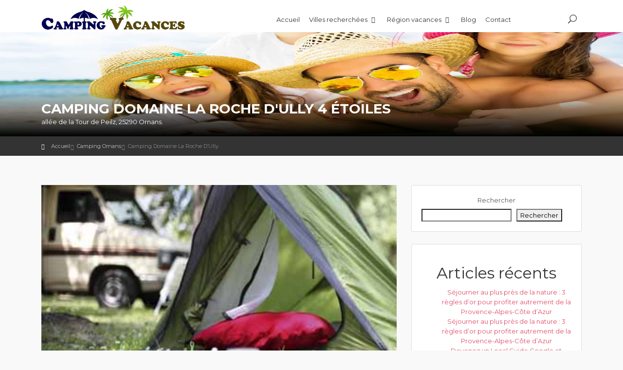

--- FILE ---
content_type: text/html; charset=UTF-8
request_url: https://camping-vacances.com/location/camping-domaine-la-roche-dully
body_size: 15359
content:

<!DOCTYPE html>
<html lang="fr">

<head>
    <meta charset="utf-8">
	<meta http-equiv="X-UA-Compatible" content="IE=edge">
	<meta name="viewport" content="width=device-width, initial-scale=1, shrink-to-fit=no">
   <title>Camping 4 étoiles Domaine La Roche D'Ully à Ornans 25290 : Location séjour camping 4 étoiles</title>
<meta content="Découvrez le camping 4 étoiles Domaine La Roche D'Ully situé à Ornans (25290) pour vos prochaines vacances et ses 106 emplacements possibles." name="description"> 
<meta property="og:locale" content="fr_FR" />
<meta property="og:type" content="article" />
<meta property="og:title" content="Camping 4 étoiles Domaine La Roche D'Ully à Ornans 25290 : Location séjour camping 4 étoiles" />
<meta property="og:description" content="Découvrez le camping 4 étoiles Domaine La Roche D'Ully situé à Ornans (25290) pour vos prochaines vacances et ses 106 emplacements possibles." />
<meta property="og:site_name" content="Comparateur pour trouver qui est le moins cher" />
<meta property="og:image" content="" />
<meta name="twitter:card" content="summary_large_image" />
<link rel="icon" type="image/jpg" href="https://camping-vacances.com/wp-content/themes/campings/images/icon.png">
<meta name="twitter:description" content="Découvrez le camping 4 étoiles Domaine La Roche D'Ully situé à Ornans (25290) pour vos prochaines vacances et ses 106 emplacements possibles." />
<meta name="twitter:title" content="Camping 4 étoiles Domaine La Roche D'Ully à Ornans 25290 : Location séjour camping 4 étoiles" />
<meta name="twitter:image" content="" />
<link rel="shortcut icon" href="img/favicon.ico" type="image/x-icon">

<link href="https://fonts.googleapis.com/css?family=Gochi+Hand|Montserrat:300,400,700" rel="stylesheet">
<link href='https://fonts.googleapis.com/css?family=Gochi+Hand' rel='stylesheet' type='text/css'>
<link href='https://fonts.googleapis.com/css?family=Lato:300,400' rel='stylesheet' type='text/css'>

<link href="https://camping-vacances.com/wp-content/themes/campings/style.css" rel="stylesheet">


<!-- COMMON CSS -->
<link href="https://camping-vacances.com/wp-content/themes/campings/css/bootstrap.min.css" rel="stylesheet">
<link href="https://camping-vacances.com/wp-content/themes/campings/css/style.css" rel="stylesheet">
<link href="https://camping-vacances.com/wp-content/themes/campings/css/vendors.css" rel="stylesheet">	
<!-- CUSTOM CSS -->
<link href="https://camping-vacances.com/wp-content/themes/campings/css/custom.css" rel="stylesheet">
<link href="https://camping-vacances.com/wp-content/themes/campings/css/blog.css" rel="stylesheet">
<script type="application/ld+json">
{
  "@context": "https://schema.org",
  "@type": "LocalBusiness",
  "image": "https://camping-vacances.com/wp-content/themes/campings/img/actucampingvacances.jpg",
  "@id": "https://camping-vacances.com/location/camping-domaine-la-roche-dully",
  "name": "Domaine La Roche D'Ully",
  "address": {
    "@type": "PostalAddress",
    "streetAddress": "allée de la Tour de Peilz",
    "addressLocality": "Ornans",
    "postalCode": "25290",
    "addressCountry": "FR"
  },
  "url": "https://camping-vacances.com/location/camping-domaine-la-roche-dully",
  "telephone": "03 81 57 17 79",
  "description": "Retrouvez toutes les informations à propos du camping Domaine La Roche D'Ully situé à Ornans."
}
</script>


<meta name='robots' content='index, follow, max-image-preview:large, max-snippet:-1, max-video-preview:-1' />

	<!-- This site is optimized with the Yoast SEO plugin v25.7 - https://yoast.com/wordpress/plugins/seo/ -->
	<title>Camping 4 étoiles Domaine La Roche D&#039;Ully à Ornans 25290 : Location séjour camping 4 étoiles</title>
	<meta name="description" content="Découvrez le camping 4 étoiles Domaine La Roche D&#039;Ully situé à Ornans (25290) pour vos prochaines vacances et ses 106 emplacements possibles." />
	<link rel="canonical" href="https://camping-vacances.com/location/camping-domaine-la-roche-dully" />
	<meta property="og:locale" content="fr_FR" />
	<meta property="og:type" content="article" />
	<meta property="og:title" content="Camping 4 étoiles Domaine La Roche D&#039;Ully à Ornans 25290 : Location séjour camping 4 étoiles" />
	<meta property="og:description" content="Découvrez le camping 4 étoiles Domaine La Roche D&#039;Ully situé à Ornans (25290) pour vos prochaines vacances et ses 106 emplacements possibles." />
	<meta property="og:url" content="https://camping-vacances.com/location/camping-domaine-la-roche-dully" />
	<meta property="og:site_name" content="Camping Vacances" />
	<meta name="twitter:card" content="summary_large_image" />
	<script type="application/ld+json" class="yoast-schema-graph">{"@context":"https://schema.org","@graph":[{"@type":"WebPage","@id":"https://camping-vacances.com/location/camping-domaine-la-roche-dully","url":"https://camping-vacances.com/location/camping-domaine-la-roche-dully","name":"Camping 4 étoiles Domaine La Roche D'Ully à Ornans 25290 : Location séjour camping 4 étoiles","isPartOf":{"@id":"https://camping-vacances.com/#website"},"datePublished":"2022-08-07T14:07:03+00:00","description":"Découvrez le camping 4 étoiles Domaine La Roche D'Ully situé à Ornans (25290) pour vos prochaines vacances et ses 106 emplacements possibles.","breadcrumb":{"@id":"https://camping-vacances.com/location/camping-domaine-la-roche-dully#breadcrumb"},"inLanguage":"fr-FR","potentialAction":[{"@type":"ReadAction","target":["https://camping-vacances.com/location/camping-domaine-la-roche-dully"]}]},{"@type":"BreadcrumbList","@id":"https://camping-vacances.com/location/camping-domaine-la-roche-dully#breadcrumb","itemListElement":[{"@type":"ListItem","position":1,"name":"Accueil","item":"https://camping-vacances.com/"},{"@type":"ListItem","position":2,"name":"Camping Domaine La Roche D&rsquo;Ully"}]},{"@type":"WebSite","@id":"https://camping-vacances.com/#website","url":"https://camping-vacances.com/","name":"Camping Vacances","description":"","potentialAction":[{"@type":"SearchAction","target":{"@type":"EntryPoint","urlTemplate":"https://camping-vacances.com/?s={search_term_string}"},"query-input":{"@type":"PropertyValueSpecification","valueRequired":true,"valueName":"search_term_string"}}],"inLanguage":"fr-FR"}]}</script>
	<!-- / Yoast SEO plugin. -->


<link rel='dns-prefetch' href='//www.googletagmanager.com' />
<link rel="alternate" title="oEmbed (JSON)" type="application/json+oembed" href="https://camping-vacances.com/wp-json/oembed/1.0/embed?url=https%3A%2F%2Fcamping-vacances.com%2Flocation%2Fcamping-domaine-la-roche-dully" />
<link rel="alternate" title="oEmbed (XML)" type="text/xml+oembed" href="https://camping-vacances.com/wp-json/oembed/1.0/embed?url=https%3A%2F%2Fcamping-vacances.com%2Flocation%2Fcamping-domaine-la-roche-dully&#038;format=xml" />
<script type="text/javascript" id="cookie-notice-front-js-before">
/* <![CDATA[ */
var cnArgs = {"ajaxUrl":"https:\/\/camping-vacances.com\/wp-admin\/admin-ajax.php","nonce":"9fef72788a","hideEffect":"fade","position":"bottom","onScroll":false,"onScrollOffset":100,"onClick":false,"cookieName":"cookie_notice_accepted","cookieTime":2592000,"cookieTimeRejected":2592000,"globalCookie":false,"redirection":false,"cache":false,"revokeCookies":false,"revokeCookiesOpt":"automatic"};

//# sourceURL=cookie-notice-front-js-before
/* ]]> */
</script>
<script type="text/javascript" src="https://camping-vacances.com/wp-content/plugins/cookie-notice/js/front.min.js?ver=2.5.7" id="cookie-notice-front-js"></script>
<script type="text/javascript" src="https://camping-vacances.com/wp-includes/js/jquery/jquery.min.js?ver=3.7.1" id="jquery-core-js"></script>
<script type="text/javascript" src="https://camping-vacances.com/wp-includes/js/jquery/jquery-migrate.min.js?ver=3.4.1" id="jquery-migrate-js"></script>
<script type="text/javascript" id="link-juice-optimizer-js-extra">
/* <![CDATA[ */
var php_vars = {"ljo_clase":"campingmerime"};
//# sourceURL=link-juice-optimizer-js-extra
/* ]]> */
</script>
<script type="text/javascript" src="https://camping-vacances.com/wp-content/plugins/link-juice-optimizer/public/js/link-juice-optimizer.js?ver=2.3.2" id="link-juice-optimizer-js"></script>

<!-- Extrait de code de la balise Google (gtag.js) ajouté par Site Kit -->
<!-- Extrait Google Analytics ajouté par Site Kit -->
<script type="text/javascript" src="https://www.googletagmanager.com/gtag/js?id=GT-MBG4GF" id="google_gtagjs-js" async></script>
<script type="text/javascript" id="google_gtagjs-js-after">
/* <![CDATA[ */
window.dataLayer = window.dataLayer || [];function gtag(){dataLayer.push(arguments);}
gtag("set","linker",{"domains":["camping-vacances.com"]});
gtag("js", new Date());
gtag("set", "developer_id.dZTNiMT", true);
gtag("config", "GT-MBG4GF");
 window._googlesitekit = window._googlesitekit || {}; window._googlesitekit.throttledEvents = []; window._googlesitekit.gtagEvent = (name, data) => { var key = JSON.stringify( { name, data } ); if ( !! window._googlesitekit.throttledEvents[ key ] ) { return; } window._googlesitekit.throttledEvents[ key ] = true; setTimeout( () => { delete window._googlesitekit.throttledEvents[ key ]; }, 5 ); gtag( "event", name, { ...data, event_source: "site-kit" } ); }; 
//# sourceURL=google_gtagjs-js-after
/* ]]> */
</script>
<link rel="https://api.w.org/" href="https://camping-vacances.com/wp-json/" /><link rel="alternate" title="JSON" type="application/json" href="https://camping-vacances.com/wp-json/wp/v2/location/38458" /><meta name="generator" content="Site Kit by Google 1.159.0" />
<style>
a.campingmerime,
span.campingmerime {
	cursor: pointer;
}
a.campingmerime,
span.campingmerime {
	cursor: pointer; 
        color:#1978d9;
}
</style>
<style id='wp-block-categories-inline-css' type='text/css'>
.wp-block-categories{box-sizing:border-box}.wp-block-categories.alignleft{margin-right:2em}.wp-block-categories.alignright{margin-left:2em}.wp-block-categories.wp-block-categories-dropdown.aligncenter{text-align:center}.wp-block-categories .wp-block-categories__label{display:block;width:100%}
/*# sourceURL=https://camping-vacances.com/wp-includes/blocks/categories/style.min.css */
</style>
<style id='wp-block-heading-inline-css' type='text/css'>
h1:where(.wp-block-heading).has-background,h2:where(.wp-block-heading).has-background,h3:where(.wp-block-heading).has-background,h4:where(.wp-block-heading).has-background,h5:where(.wp-block-heading).has-background,h6:where(.wp-block-heading).has-background{padding:1.25em 2.375em}h1.has-text-align-left[style*=writing-mode]:where([style*=vertical-lr]),h1.has-text-align-right[style*=writing-mode]:where([style*=vertical-rl]),h2.has-text-align-left[style*=writing-mode]:where([style*=vertical-lr]),h2.has-text-align-right[style*=writing-mode]:where([style*=vertical-rl]),h3.has-text-align-left[style*=writing-mode]:where([style*=vertical-lr]),h3.has-text-align-right[style*=writing-mode]:where([style*=vertical-rl]),h4.has-text-align-left[style*=writing-mode]:where([style*=vertical-lr]),h4.has-text-align-right[style*=writing-mode]:where([style*=vertical-rl]),h5.has-text-align-left[style*=writing-mode]:where([style*=vertical-lr]),h5.has-text-align-right[style*=writing-mode]:where([style*=vertical-rl]),h6.has-text-align-left[style*=writing-mode]:where([style*=vertical-lr]),h6.has-text-align-right[style*=writing-mode]:where([style*=vertical-rl]){rotate:180deg}
/*# sourceURL=https://camping-vacances.com/wp-includes/blocks/heading/style.min.css */
</style>
<style id='wp-block-latest-comments-inline-css' type='text/css'>
ol.wp-block-latest-comments{box-sizing:border-box;margin-left:0}:where(.wp-block-latest-comments:not([style*=line-height] .wp-block-latest-comments__comment)){line-height:1.1}:where(.wp-block-latest-comments:not([style*=line-height] .wp-block-latest-comments__comment-excerpt p)){line-height:1.8}.has-dates :where(.wp-block-latest-comments:not([style*=line-height])),.has-excerpts :where(.wp-block-latest-comments:not([style*=line-height])){line-height:1.5}.wp-block-latest-comments .wp-block-latest-comments{padding-left:0}.wp-block-latest-comments__comment{list-style:none;margin-bottom:1em}.has-avatars .wp-block-latest-comments__comment{list-style:none;min-height:2.25em}.has-avatars .wp-block-latest-comments__comment .wp-block-latest-comments__comment-excerpt,.has-avatars .wp-block-latest-comments__comment .wp-block-latest-comments__comment-meta{margin-left:3.25em}.wp-block-latest-comments__comment-excerpt p{font-size:.875em;margin:.36em 0 1.4em}.wp-block-latest-comments__comment-date{display:block;font-size:.75em}.wp-block-latest-comments .avatar,.wp-block-latest-comments__comment-avatar{border-radius:1.5em;display:block;float:left;height:2.5em;margin-right:.75em;width:2.5em}.wp-block-latest-comments[class*=-font-size] a,.wp-block-latest-comments[style*=font-size] a{font-size:inherit}
/*# sourceURL=https://camping-vacances.com/wp-includes/blocks/latest-comments/style.min.css */
</style>
<style id='wp-block-latest-posts-inline-css' type='text/css'>
.wp-block-latest-posts{box-sizing:border-box}.wp-block-latest-posts.alignleft{margin-right:2em}.wp-block-latest-posts.alignright{margin-left:2em}.wp-block-latest-posts.wp-block-latest-posts__list{list-style:none}.wp-block-latest-posts.wp-block-latest-posts__list li{clear:both;overflow-wrap:break-word}.wp-block-latest-posts.is-grid{display:flex;flex-wrap:wrap}.wp-block-latest-posts.is-grid li{margin:0 1.25em 1.25em 0;width:100%}@media (min-width:600px){.wp-block-latest-posts.columns-2 li{width:calc(50% - .625em)}.wp-block-latest-posts.columns-2 li:nth-child(2n){margin-right:0}.wp-block-latest-posts.columns-3 li{width:calc(33.33333% - .83333em)}.wp-block-latest-posts.columns-3 li:nth-child(3n){margin-right:0}.wp-block-latest-posts.columns-4 li{width:calc(25% - .9375em)}.wp-block-latest-posts.columns-4 li:nth-child(4n){margin-right:0}.wp-block-latest-posts.columns-5 li{width:calc(20% - 1em)}.wp-block-latest-posts.columns-5 li:nth-child(5n){margin-right:0}.wp-block-latest-posts.columns-6 li{width:calc(16.66667% - 1.04167em)}.wp-block-latest-posts.columns-6 li:nth-child(6n){margin-right:0}}:root :where(.wp-block-latest-posts.is-grid){padding:0}:root :where(.wp-block-latest-posts.wp-block-latest-posts__list){padding-left:0}.wp-block-latest-posts__post-author,.wp-block-latest-posts__post-date{display:block;font-size:.8125em}.wp-block-latest-posts__post-excerpt,.wp-block-latest-posts__post-full-content{margin-bottom:1em;margin-top:.5em}.wp-block-latest-posts__featured-image a{display:inline-block}.wp-block-latest-posts__featured-image img{height:auto;max-width:100%;width:auto}.wp-block-latest-posts__featured-image.alignleft{float:left;margin-right:1em}.wp-block-latest-posts__featured-image.alignright{float:right;margin-left:1em}.wp-block-latest-posts__featured-image.aligncenter{margin-bottom:1em;text-align:center}
/*# sourceURL=https://camping-vacances.com/wp-includes/blocks/latest-posts/style.min.css */
</style>
<style id='wp-block-search-inline-css' type='text/css'>
.wp-block-search__button{margin-left:10px;word-break:normal}.wp-block-search__button.has-icon{line-height:0}.wp-block-search__button svg{height:1.25em;min-height:24px;min-width:24px;width:1.25em;fill:currentColor;vertical-align:text-bottom}:where(.wp-block-search__button){border:1px solid #ccc;padding:6px 10px}.wp-block-search__inside-wrapper{display:flex;flex:auto;flex-wrap:nowrap;max-width:100%}.wp-block-search__label{width:100%}.wp-block-search.wp-block-search__button-only .wp-block-search__button{box-sizing:border-box;display:flex;flex-shrink:0;justify-content:center;margin-left:0;max-width:100%}.wp-block-search.wp-block-search__button-only .wp-block-search__inside-wrapper{min-width:0!important;transition-property:width}.wp-block-search.wp-block-search__button-only .wp-block-search__input{flex-basis:100%;transition-duration:.3s}.wp-block-search.wp-block-search__button-only.wp-block-search__searchfield-hidden,.wp-block-search.wp-block-search__button-only.wp-block-search__searchfield-hidden .wp-block-search__inside-wrapper{overflow:hidden}.wp-block-search.wp-block-search__button-only.wp-block-search__searchfield-hidden .wp-block-search__input{border-left-width:0!important;border-right-width:0!important;flex-basis:0;flex-grow:0;margin:0;min-width:0!important;padding-left:0!important;padding-right:0!important;width:0!important}:where(.wp-block-search__input){appearance:none;border:1px solid #949494;flex-grow:1;font-family:inherit;font-size:inherit;font-style:inherit;font-weight:inherit;letter-spacing:inherit;line-height:inherit;margin-left:0;margin-right:0;min-width:3rem;padding:8px;text-decoration:unset!important;text-transform:inherit}:where(.wp-block-search__button-inside .wp-block-search__inside-wrapper){background-color:#fff;border:1px solid #949494;box-sizing:border-box;padding:4px}:where(.wp-block-search__button-inside .wp-block-search__inside-wrapper) .wp-block-search__input{border:none;border-radius:0;padding:0 4px}:where(.wp-block-search__button-inside .wp-block-search__inside-wrapper) .wp-block-search__input:focus{outline:none}:where(.wp-block-search__button-inside .wp-block-search__inside-wrapper) :where(.wp-block-search__button){padding:4px 8px}.wp-block-search.aligncenter .wp-block-search__inside-wrapper{margin:auto}.wp-block[data-align=right] .wp-block-search.wp-block-search__button-only .wp-block-search__inside-wrapper{float:right}
/*# sourceURL=https://camping-vacances.com/wp-includes/blocks/search/style.min.css */
</style>
<style id='wp-block-group-inline-css' type='text/css'>
.wp-block-group{box-sizing:border-box}:where(.wp-block-group.wp-block-group-is-layout-constrained){position:relative}
/*# sourceURL=https://camping-vacances.com/wp-includes/blocks/group/style.min.css */
</style>
<style id='global-styles-inline-css' type='text/css'>
:root{--wp--preset--aspect-ratio--square: 1;--wp--preset--aspect-ratio--4-3: 4/3;--wp--preset--aspect-ratio--3-4: 3/4;--wp--preset--aspect-ratio--3-2: 3/2;--wp--preset--aspect-ratio--2-3: 2/3;--wp--preset--aspect-ratio--16-9: 16/9;--wp--preset--aspect-ratio--9-16: 9/16;--wp--preset--color--black: #000000;--wp--preset--color--cyan-bluish-gray: #abb8c3;--wp--preset--color--white: #ffffff;--wp--preset--color--pale-pink: #f78da7;--wp--preset--color--vivid-red: #cf2e2e;--wp--preset--color--luminous-vivid-orange: #ff6900;--wp--preset--color--luminous-vivid-amber: #fcb900;--wp--preset--color--light-green-cyan: #7bdcb5;--wp--preset--color--vivid-green-cyan: #00d084;--wp--preset--color--pale-cyan-blue: #8ed1fc;--wp--preset--color--vivid-cyan-blue: #0693e3;--wp--preset--color--vivid-purple: #9b51e0;--wp--preset--gradient--vivid-cyan-blue-to-vivid-purple: linear-gradient(135deg,rgb(6,147,227) 0%,rgb(155,81,224) 100%);--wp--preset--gradient--light-green-cyan-to-vivid-green-cyan: linear-gradient(135deg,rgb(122,220,180) 0%,rgb(0,208,130) 100%);--wp--preset--gradient--luminous-vivid-amber-to-luminous-vivid-orange: linear-gradient(135deg,rgb(252,185,0) 0%,rgb(255,105,0) 100%);--wp--preset--gradient--luminous-vivid-orange-to-vivid-red: linear-gradient(135deg,rgb(255,105,0) 0%,rgb(207,46,46) 100%);--wp--preset--gradient--very-light-gray-to-cyan-bluish-gray: linear-gradient(135deg,rgb(238,238,238) 0%,rgb(169,184,195) 100%);--wp--preset--gradient--cool-to-warm-spectrum: linear-gradient(135deg,rgb(74,234,220) 0%,rgb(151,120,209) 20%,rgb(207,42,186) 40%,rgb(238,44,130) 60%,rgb(251,105,98) 80%,rgb(254,248,76) 100%);--wp--preset--gradient--blush-light-purple: linear-gradient(135deg,rgb(255,206,236) 0%,rgb(152,150,240) 100%);--wp--preset--gradient--blush-bordeaux: linear-gradient(135deg,rgb(254,205,165) 0%,rgb(254,45,45) 50%,rgb(107,0,62) 100%);--wp--preset--gradient--luminous-dusk: linear-gradient(135deg,rgb(255,203,112) 0%,rgb(199,81,192) 50%,rgb(65,88,208) 100%);--wp--preset--gradient--pale-ocean: linear-gradient(135deg,rgb(255,245,203) 0%,rgb(182,227,212) 50%,rgb(51,167,181) 100%);--wp--preset--gradient--electric-grass: linear-gradient(135deg,rgb(202,248,128) 0%,rgb(113,206,126) 100%);--wp--preset--gradient--midnight: linear-gradient(135deg,rgb(2,3,129) 0%,rgb(40,116,252) 100%);--wp--preset--font-size--small: 13px;--wp--preset--font-size--medium: 20px;--wp--preset--font-size--large: 36px;--wp--preset--font-size--x-large: 42px;--wp--preset--spacing--20: 0.44rem;--wp--preset--spacing--30: 0.67rem;--wp--preset--spacing--40: 1rem;--wp--preset--spacing--50: 1.5rem;--wp--preset--spacing--60: 2.25rem;--wp--preset--spacing--70: 3.38rem;--wp--preset--spacing--80: 5.06rem;--wp--preset--shadow--natural: 6px 6px 9px rgba(0, 0, 0, 0.2);--wp--preset--shadow--deep: 12px 12px 50px rgba(0, 0, 0, 0.4);--wp--preset--shadow--sharp: 6px 6px 0px rgba(0, 0, 0, 0.2);--wp--preset--shadow--outlined: 6px 6px 0px -3px rgb(255, 255, 255), 6px 6px rgb(0, 0, 0);--wp--preset--shadow--crisp: 6px 6px 0px rgb(0, 0, 0);}:where(.is-layout-flex){gap: 0.5em;}:where(.is-layout-grid){gap: 0.5em;}body .is-layout-flex{display: flex;}.is-layout-flex{flex-wrap: wrap;align-items: center;}.is-layout-flex > :is(*, div){margin: 0;}body .is-layout-grid{display: grid;}.is-layout-grid > :is(*, div){margin: 0;}:where(.wp-block-columns.is-layout-flex){gap: 2em;}:where(.wp-block-columns.is-layout-grid){gap: 2em;}:where(.wp-block-post-template.is-layout-flex){gap: 1.25em;}:where(.wp-block-post-template.is-layout-grid){gap: 1.25em;}.has-black-color{color: var(--wp--preset--color--black) !important;}.has-cyan-bluish-gray-color{color: var(--wp--preset--color--cyan-bluish-gray) !important;}.has-white-color{color: var(--wp--preset--color--white) !important;}.has-pale-pink-color{color: var(--wp--preset--color--pale-pink) !important;}.has-vivid-red-color{color: var(--wp--preset--color--vivid-red) !important;}.has-luminous-vivid-orange-color{color: var(--wp--preset--color--luminous-vivid-orange) !important;}.has-luminous-vivid-amber-color{color: var(--wp--preset--color--luminous-vivid-amber) !important;}.has-light-green-cyan-color{color: var(--wp--preset--color--light-green-cyan) !important;}.has-vivid-green-cyan-color{color: var(--wp--preset--color--vivid-green-cyan) !important;}.has-pale-cyan-blue-color{color: var(--wp--preset--color--pale-cyan-blue) !important;}.has-vivid-cyan-blue-color{color: var(--wp--preset--color--vivid-cyan-blue) !important;}.has-vivid-purple-color{color: var(--wp--preset--color--vivid-purple) !important;}.has-black-background-color{background-color: var(--wp--preset--color--black) !important;}.has-cyan-bluish-gray-background-color{background-color: var(--wp--preset--color--cyan-bluish-gray) !important;}.has-white-background-color{background-color: var(--wp--preset--color--white) !important;}.has-pale-pink-background-color{background-color: var(--wp--preset--color--pale-pink) !important;}.has-vivid-red-background-color{background-color: var(--wp--preset--color--vivid-red) !important;}.has-luminous-vivid-orange-background-color{background-color: var(--wp--preset--color--luminous-vivid-orange) !important;}.has-luminous-vivid-amber-background-color{background-color: var(--wp--preset--color--luminous-vivid-amber) !important;}.has-light-green-cyan-background-color{background-color: var(--wp--preset--color--light-green-cyan) !important;}.has-vivid-green-cyan-background-color{background-color: var(--wp--preset--color--vivid-green-cyan) !important;}.has-pale-cyan-blue-background-color{background-color: var(--wp--preset--color--pale-cyan-blue) !important;}.has-vivid-cyan-blue-background-color{background-color: var(--wp--preset--color--vivid-cyan-blue) !important;}.has-vivid-purple-background-color{background-color: var(--wp--preset--color--vivid-purple) !important;}.has-black-border-color{border-color: var(--wp--preset--color--black) !important;}.has-cyan-bluish-gray-border-color{border-color: var(--wp--preset--color--cyan-bluish-gray) !important;}.has-white-border-color{border-color: var(--wp--preset--color--white) !important;}.has-pale-pink-border-color{border-color: var(--wp--preset--color--pale-pink) !important;}.has-vivid-red-border-color{border-color: var(--wp--preset--color--vivid-red) !important;}.has-luminous-vivid-orange-border-color{border-color: var(--wp--preset--color--luminous-vivid-orange) !important;}.has-luminous-vivid-amber-border-color{border-color: var(--wp--preset--color--luminous-vivid-amber) !important;}.has-light-green-cyan-border-color{border-color: var(--wp--preset--color--light-green-cyan) !important;}.has-vivid-green-cyan-border-color{border-color: var(--wp--preset--color--vivid-green-cyan) !important;}.has-pale-cyan-blue-border-color{border-color: var(--wp--preset--color--pale-cyan-blue) !important;}.has-vivid-cyan-blue-border-color{border-color: var(--wp--preset--color--vivid-cyan-blue) !important;}.has-vivid-purple-border-color{border-color: var(--wp--preset--color--vivid-purple) !important;}.has-vivid-cyan-blue-to-vivid-purple-gradient-background{background: var(--wp--preset--gradient--vivid-cyan-blue-to-vivid-purple) !important;}.has-light-green-cyan-to-vivid-green-cyan-gradient-background{background: var(--wp--preset--gradient--light-green-cyan-to-vivid-green-cyan) !important;}.has-luminous-vivid-amber-to-luminous-vivid-orange-gradient-background{background: var(--wp--preset--gradient--luminous-vivid-amber-to-luminous-vivid-orange) !important;}.has-luminous-vivid-orange-to-vivid-red-gradient-background{background: var(--wp--preset--gradient--luminous-vivid-orange-to-vivid-red) !important;}.has-very-light-gray-to-cyan-bluish-gray-gradient-background{background: var(--wp--preset--gradient--very-light-gray-to-cyan-bluish-gray) !important;}.has-cool-to-warm-spectrum-gradient-background{background: var(--wp--preset--gradient--cool-to-warm-spectrum) !important;}.has-blush-light-purple-gradient-background{background: var(--wp--preset--gradient--blush-light-purple) !important;}.has-blush-bordeaux-gradient-background{background: var(--wp--preset--gradient--blush-bordeaux) !important;}.has-luminous-dusk-gradient-background{background: var(--wp--preset--gradient--luminous-dusk) !important;}.has-pale-ocean-gradient-background{background: var(--wp--preset--gradient--pale-ocean) !important;}.has-electric-grass-gradient-background{background: var(--wp--preset--gradient--electric-grass) !important;}.has-midnight-gradient-background{background: var(--wp--preset--gradient--midnight) !important;}.has-small-font-size{font-size: var(--wp--preset--font-size--small) !important;}.has-medium-font-size{font-size: var(--wp--preset--font-size--medium) !important;}.has-large-font-size{font-size: var(--wp--preset--font-size--large) !important;}.has-x-large-font-size{font-size: var(--wp--preset--font-size--x-large) !important;}
/*# sourceURL=global-styles-inline-css */
</style>
<style id='wp-img-auto-sizes-contain-inline-css' type='text/css'>
img:is([sizes=auto i],[sizes^="auto," i]){contain-intrinsic-size:3000px 1500px}
/*# sourceURL=wp-img-auto-sizes-contain-inline-css */
</style>
<style id='wp-block-library-inline-css' type='text/css'>
:root{--wp-block-synced-color:#7a00df;--wp-block-synced-color--rgb:122,0,223;--wp-bound-block-color:var(--wp-block-synced-color);--wp-editor-canvas-background:#ddd;--wp-admin-theme-color:#007cba;--wp-admin-theme-color--rgb:0,124,186;--wp-admin-theme-color-darker-10:#006ba1;--wp-admin-theme-color-darker-10--rgb:0,107,160.5;--wp-admin-theme-color-darker-20:#005a87;--wp-admin-theme-color-darker-20--rgb:0,90,135;--wp-admin-border-width-focus:2px}@media (min-resolution:192dpi){:root{--wp-admin-border-width-focus:1.5px}}.wp-element-button{cursor:pointer}:root .has-very-light-gray-background-color{background-color:#eee}:root .has-very-dark-gray-background-color{background-color:#313131}:root .has-very-light-gray-color{color:#eee}:root .has-very-dark-gray-color{color:#313131}:root .has-vivid-green-cyan-to-vivid-cyan-blue-gradient-background{background:linear-gradient(135deg,#00d084,#0693e3)}:root .has-purple-crush-gradient-background{background:linear-gradient(135deg,#34e2e4,#4721fb 50%,#ab1dfe)}:root .has-hazy-dawn-gradient-background{background:linear-gradient(135deg,#faaca8,#dad0ec)}:root .has-subdued-olive-gradient-background{background:linear-gradient(135deg,#fafae1,#67a671)}:root .has-atomic-cream-gradient-background{background:linear-gradient(135deg,#fdd79a,#004a59)}:root .has-nightshade-gradient-background{background:linear-gradient(135deg,#330968,#31cdcf)}:root .has-midnight-gradient-background{background:linear-gradient(135deg,#020381,#2874fc)}:root{--wp--preset--font-size--normal:16px;--wp--preset--font-size--huge:42px}.has-regular-font-size{font-size:1em}.has-larger-font-size{font-size:2.625em}.has-normal-font-size{font-size:var(--wp--preset--font-size--normal)}.has-huge-font-size{font-size:var(--wp--preset--font-size--huge)}.has-text-align-center{text-align:center}.has-text-align-left{text-align:left}.has-text-align-right{text-align:right}.has-fit-text{white-space:nowrap!important}#end-resizable-editor-section{display:none}.aligncenter{clear:both}.items-justified-left{justify-content:flex-start}.items-justified-center{justify-content:center}.items-justified-right{justify-content:flex-end}.items-justified-space-between{justify-content:space-between}.screen-reader-text{border:0;clip-path:inset(50%);height:1px;margin:-1px;overflow:hidden;padding:0;position:absolute;width:1px;word-wrap:normal!important}.screen-reader-text:focus{background-color:#ddd;clip-path:none;color:#444;display:block;font-size:1em;height:auto;left:5px;line-height:normal;padding:15px 23px 14px;text-decoration:none;top:5px;width:auto;z-index:100000}html :where(.has-border-color){border-style:solid}html :where([style*=border-top-color]){border-top-style:solid}html :where([style*=border-right-color]){border-right-style:solid}html :where([style*=border-bottom-color]){border-bottom-style:solid}html :where([style*=border-left-color]){border-left-style:solid}html :where([style*=border-width]){border-style:solid}html :where([style*=border-top-width]){border-top-style:solid}html :where([style*=border-right-width]){border-right-style:solid}html :where([style*=border-bottom-width]){border-bottom-style:solid}html :where([style*=border-left-width]){border-left-style:solid}html :where(img[class*=wp-image-]){height:auto;max-width:100%}:where(figure){margin:0 0 1em}html :where(.is-position-sticky){--wp-admin--admin-bar--position-offset:var(--wp-admin--admin-bar--height,0px)}@media screen and (max-width:600px){html :where(.is-position-sticky){--wp-admin--admin-bar--position-offset:0px}}
/*wp_block_styles_on_demand_placeholder:696b677a86250*/
/*# sourceURL=wp-block-library-inline-css */
</style>
<style id='classic-theme-styles-inline-css' type='text/css'>
/*! This file is auto-generated */
.wp-block-button__link{color:#fff;background-color:#32373c;border-radius:9999px;box-shadow:none;text-decoration:none;padding:calc(.667em + 2px) calc(1.333em + 2px);font-size:1.125em}.wp-block-file__button{background:#32373c;color:#fff;text-decoration:none}
/*# sourceURL=/wp-includes/css/classic-themes.min.css */
</style>
<link rel='stylesheet' id='contact-form-7-css' href='https://camping-vacances.com/wp-content/plugins/contact-form-7/includes/css/styles.css?ver=6.1.1' type='text/css' media='all' />
<link rel='stylesheet' id='cookie-notice-front-css' href='https://camping-vacances.com/wp-content/plugins/cookie-notice/css/front.min.css?ver=2.5.7' type='text/css' media='all' />
<link rel='stylesheet' id='toc-screen-css' href='https://camping-vacances.com/wp-content/plugins/table-of-contents-plus/screen.min.css?ver=2411.1' type='text/css' media='all' />
<link rel='stylesheet' id='widgetopts-styles-css' href='https://camping-vacances.com/wp-content/plugins/widget-options/assets/css/widget-options.css?ver=4.1.1' type='text/css' media='all' />
</head>  <body data-rsssl=1>        <div id="preloader">          <div class="sk-spinner sk-spinner-wave">              <div class="sk-rect1"></div>              <div class="sk-rect2"></div>              <div class="sk-rect3"></div>              <div class="sk-rect4"></div>              <div class="sk-rect5"></div>          </div>      </div>      <!-- End Preload -->        <div class="layer"></div>      <!-- Mobile menu overlay mask -->         <!-- Header================================================== -->      <header id="plain" class="sticky">                   <div class="container">              <div class="row">                  <div class="col-5">                      <div id="logo_home">  										<a href="https://camping-vacances.com" title="Location de camping et séjour vacances">Location de camping et séjour vacances</a>  					                    </div>                  </div>                  <nav class="col-7">                      <a class="cmn-toggle-switch cmn-toggle-switch__htx open_close" href="javascript:void(0);"><span>Menu mobile</span></a>                      <div class="main-menu">                          <div id="header_menu">                              <img src="https://camping-vacances.com/wp-content/themes/campings/img/logo_sticky.png" width="160" height="34" alt="City tours" data-retina="true">                          </div>                          <a href="#" class="open_close" id="close_in"><i class="icon_set_1_icon-77"></i></a>                           <ul>                              <li><a href="https://camping-vacances.com">Accueil</a></li>                              <li class="submenu">                                  <a href="javascript:void(0);" class="show-submenu">Villes recherchées <i class="icon-down-open-mini"></i></a>                                  <ul>                                      <li><a href="https://camping-vacances.com/ville/camping-paris">Camping Paris</a></li>  									<li><a href="https://camping-vacances.com/ville/camping-lyon">Camping Lyon</a></li>  									<li><a href="https://camping-vacances.com/ville/camping-bordeaux">Camping Bordeaux</a></li>  									<li><a href="https://camping-vacances.com/ville/camping-marseille">Camping Marseille</a></li>  									<li><a href="https://camping-vacances.com/ville/camping-nantes">Camping Nantes</a></li>  									<li><a href="https://camping-vacances.com/ville/camping-strasbourg">Camping Strasbourg</a></li>  									<li><a href="https://camping-vacances.com/ville/camping-nice">Camping Nice</a></li>  									<li><a href="https://camping-vacances.com/ville/camping-montpellier">Camping Montpellier</a></li>  									<li><a href="https://camping-vacances.com/ville/camping-lille">Camping Lille</a></li>  									<li><a href="https://camping-vacances.com/ville/camping-toulouse">Camping Toulouse</a></li>  									<li><a href="https://camping-vacances.com/ville/camping-rennes">Camping Rennes</a></li>  									<li><a href="https://camping-vacances.com/ville/camping-grenoble">Camping Grenoble</a></li>  									<li><a href="https://camping-vacances.com/ville/camping-angers">Camping Angers</a></li>  									<li><a href="https://camping-vacances.com/ville/camping-dijon">Camping Dijon</a></li>  									<li><a href="https://camping-vacances.com/ville/camping-toulon">Camping Toulon</a></li>  									<li><a href="https://camping-vacances.com/ville/camping-aix-en-provence">Camping Aix-en-Provence</a></li>  									<li><a href="https://camping-vacances.com/ville/camping-saint-etienne">Camping Saint-Etienne</a></li>  									<li><a href="https://camping-vacances.com/ville/camping-clermont-ferrand">Camping Clermont-Ferrand</a></li>                                                                        </ul>                              </li>  							<li class="submenu">                                  <a href="javascript:void(0);" class="show-submenu">Région vacances <i class="icon-down-open-mini"></i></a>                                  <ul>                                      <li><a href="https://camping-vacances.com/region/camping-auvergne-rhone-alpes">Camping Auvergne-Rhône-Alpes</a></li>  									<li><a href="https://camping-vacances.com/region/camping-bourgogne-franche-comte">Camping Bourgogne-Franche-Comté</a></li>  									<li><a href="https://camping-vacances.com/region/camping-bretagne">Camping Bretagne</a></li>  									<li><a href="https://camping-vacances.com/region/camping-centre-val-de-loire">Camping Centre-Val de Loire</a></li>  									<li><a href="https://camping-vacances.com/region/camping-corse">Camping Corse</a></li>  									<li><a href="https://camping-vacances.com/region/camping-grand-est">Camping Grand Est</a></li>  									<li><a href="https://camping-vacances.com/region/camping-hauts-de-france">Camping Hauts-de-France</a></li>  									<li><a href="https://camping-vacances.com/region/camping-ile-de-france">Camping Ile-de-France</a></li>  									<li><a href="https://camping-vacances.com/region/camping-normandie">Camping Normandie</a></li>  									<li><a href="https://camping-vacances.com/region/camping-nouvelle-aquitaine">Camping Nouvelle-Aquitaine</a></li>  									<li><a href="https://camping-vacances.com/region/camping-occitanie">Camping Occitanie</a></li>  									<li><a href="https://camping-vacances.com/region/camping-pays-de-la-loire">Camping Pays de la Loire</a></li>  									<li><a href="https://camping-vacances.com/region/camping-provence-alpes-cote-dazur">Camping Provence-Alpes-Côte d’Azur</a></li>                                    </ul>                              </li>  							<li><a href="https://camping-vacances.com/blog">Blog</a></li>  							<li><a href="https://camping-vacances.com">Contact</a></li>                          </ul>                      </div><!-- End main-menu -->                      <ul id="top_tools">                          <li>                              <a href="javascript:void(0);" class="search-overlay-menu-btn"><i class="icon_search"></i></a>                          </li>                      </ul>                  </nav>              </div>          </div><!-- container -->      </header><!-- End Header -->	<section class="parallax-window" data-parallax="scroll" data-image-src="https://camping-vacances.com/wp-content/themes/campings/img/famillebandeau.jpg" data-natural-width="1400" data-natural-height="200">  		<div class="parallax-content-2">  			<div class="container">  				<div class="row">  					<div class="col-md-9">  						<h1>Camping Domaine La Roche D'Ully 4 étoiles</h1>  						<span>allée de la Tour de Peilz, 25290 Ornans.</span>  						  					</div>  					<div class="col-md-3">  						  					</div>  				</div>  			</div>  		</div>  	</section>  	<!-- End section -->    	<main>  		<div id="position">  	<div class="container">  		<ul itemscope itemtype="http://schema.org/BreadcrumbList">  			<li itemprop="itemListElement" itemscope itemtype="http://schema.org/ListItem">  				<a itemprop="item" href="https://camping-vacances.com"><span itemprop="name">Accueil</span></a>  				<meta itemprop="position" content="1" /></li>  				  								 <li itemprop="itemListElement" itemscope itemtype="http://schema.org/ListItem">  						<a itemprop="item" href="https://camping-vacances.com/ville/camping-ornans"><span itemprop="name">Camping Ornans</span></a>  						<meta itemprop="position" content="3" /></li>  											 <li itemprop="itemListElement" itemscope itemtype="https://schema.org/ListItem">  						<span itemprop="name">Camping Domaine La Roche D&rsquo;Ully</span><meta itemprop="position" content="4" />  					</li>  						  		</ul>  	</div>  </div><!-- End Position -->		<!-- End Position -->    		<div class="collapse" id="collapseMap">  			<div id="map" class="map"></div>  		</div>  		<!-- End Map -->    		<div class="container margin_60">  			<div class="row">  				<div class="col-lg-8" id="single_tour_desc">  					  					<div id="Img_carousel" class="slider-pro">  						<div class="sp-slides">    															<div class="sp-slide">  									<img alt="Camping Domaine La Roche D&rsquo;Ully en image" class="sp-image" src="https://camping-vacances.com/wp-content/themes/campings/css/images/blank.gif"   									data-src="https://camping-vacances.com/wp-content/themes/campings/img/actucampingvacances"   									data-small="https://camping-vacances.com/wp-content/themes/campings/img/actucampingvacances.jpg"   									data-medium="https://camping-vacances.com/wp-content/themes/campings/img/actucampingvacances.jpg"   									data-large="https://camping-vacances.com/wp-content/themes/campings/img/actucampingvacances.jpg"   									data-retina="https://camping-vacances.com/wp-content/themes/campings/img/actucampingvacances.jpg">  								</div>	  														  						</div>  						  					</div>    					<hr>  					<div class="row">  					     						<div class="col-md-12">  						<div class="box_style_2">  						  				<p>Découvrez le camping Domaine La Roche D'Ully 4 étoiles situé au allée de la Tour de Peilz à Ornans (25290).</p>  				<p>Le Doubs (Franche-Comté) vous offrira de nombreuses possibilités touristiques ou activités de plein air à faire en famille sur Ornans ou aux alentours</p>    					  												  						</div>				  						</div>  					</div>  			  				  					<hr>  					<div class="row">  						<div class="col-lg-3">  							<h2 class="sectionsehpad"><i class="icon-hospital"></i> Accueils possibles</h2>   						</div>  						<div class="col-lg-9">    							<div class="table-responsive">  								<table class="table table-striped">  									<tbody>  										<tr>  											<td>  												Animaux admis  											</td>  											<td>  												(à confirmer)  											</td>  										</tr>  										<tr>  											<td>  												Emplacements disponibles  											</td>  											<td>  												106											</td>  										</tr>  										<tr>  											<td>  												Camping classé  											</td>  											<td>  												4 étoiles											</td>  										</tr>  									</tbody>  								</table>  							</div>    						  						</div>  					</div>  					  					<hr>  					  					  					<hr>  					<div class="row">  						<div class="col-lg-3">  							<h3><i class="icon-users-1"></i> Services proposés</h3>   						</div>  						<div class="col-lg-9">    							<div class="table-responsive">  								<table class="table table-striped">  									<tbody>  										<tr>  											<td>  												Piscine chauffée  											</td>  											<td>  												(non confirmé)  											</td>  										</tr>  										<tr>  											<td>  												Coffre fort pour les bijoux  											</td>  											<td>  												(non confirmé)  											</td>  										</tr>  										<tr>  											<td>  												Activités pour les enfants  											</td>  											<td>  												(non confirmé)  											</td>  										</tr>  										<tr>  											<td>  												Parc aquatique  											</td>  											<td>  												(non confirmé)  											</td>  										</tr>  										  										  									</tbody>  								</table>  							</div>    						  						</div>  					</div>  					  					  					<hr>  					<div class="row">  						<div class="col-lg-3">  							<h3><i class="icon-camera-3"></i> Monuments à découvrir</h3>   						</div>  						<div class="col-lg-9">    							<div class="table-responsive">  								<table class="table table-striped">  									<tbody>  																			<tr>  											<td>  												<span  class="fichemerime campingmerime" data-loc="aHR0cDovL3d3dy5jdWx0dXJlLmdvdXYuZnIvcHVibGljL21pc3RyYWwvbWVyaW1lZV9mcj9BQ1RJT049Q0hFUkNIRVImRklFTERfMT1SRUYmVkFMVUVfMT1QQTI1MDAwMDI5" data-window="new">Demeure dite « Château de la Juive »</span>											</td>  											<td>  												Chalezeule											</td>  										</tr>  																			<tr>  											<td>  												<span  class="fichemerime campingmerime" data-loc="aHR0cDovL3d3dy5jdWx0dXJlLmdvdXYuZnIvcHVibGljL21pc3RyYWwvbWVyaW1lZV9mcj9BQ1RJT049Q0hFUkNIRVImRklFTERfMT1SRUYmVkFMVUVfMT1QQTAwMTAxNjM5" data-window="new">Maison Renaissance</span>											</td>  											<td>  												Échay											</td>  										</tr>  																			<tr>  											<td>  												<span  class="fichemerime campingmerime" data-loc="aHR0cDovL3d3dy5jdWx0dXJlLmdvdXYuZnIvcHVibGljL21pc3RyYWwvbWVyaW1lZV9mcj9BQ1RJT049Q0hFUkNIRVImRklFTERfMT1SRUYmVkFMVUVfMT1QQTAwMTAxNjgx" data-window="new">Maison</span>											</td>  											<td>  												Montbéliard											</td>  										</tr>  																			<tr>  											<td>  												<span  class="fichemerime campingmerime" data-loc="aHR0cDovL3d3dy5jdWx0dXJlLmdvdXYuZnIvcHVibGljL21pc3RyYWwvbWVyaW1lZV9mcj9BQ1RJT049Q0hFUkNIRVImRklFTERfMT1SRUYmVkFMVUVfMT1QQTAwMTAxNjA2" data-window="new">Palais de Justice</span>											</td>  											<td>  												Besançon											</td>  										</tr>  																			<tr>  											<td>  												<span  class="fichemerime campingmerime" data-loc="aHR0cDovL3d3dy5jdWx0dXJlLmdvdXYuZnIvcHVibGljL21pc3RyYWwvbWVyaW1lZV9mcj9BQ1RJT049Q0hFUkNIRVImRklFTERfMT1SRUYmVkFMVUVfMT1QQTI1MDAwMDE1" data-window="new">grange Maison dite « La Grange Huguenet »</span>											</td>  											<td>  												Besançon											</td>  										</tr>  																			<tr>  											<td>  												<span  class="fichemerime campingmerime" data-loc="aHR0cDovL3d3dy5jdWx0dXJlLmdvdXYuZnIvcHVibGljL21pc3RyYWwvbWVyaW1lZV9mcj9BQ1RJT049Q0hFUkNIRVImRklFTERfMT1SRUYmVkFMVUVfMT1QQTAwMTAxNDky" data-window="new">Hôtel de Clermont (ancien)</span>											</td>  											<td>  												Besançon											</td>  										</tr>  																			<tr>  											<td>  												<span  class="fichemerime campingmerime" data-loc="aHR0cDovL3d3dy5jdWx0dXJlLmdvdXYuZnIvcHVibGljL21pc3RyYWwvbWVyaW1lZV9mcj9BQ1RJT049Q0hFUkNIRVImRklFTERfMT1SRUYmVkFMVUVfMT1QQTAwMTAxNTgz" data-window="new">Maison</span>											</td>  											<td>  												Besançon											</td>  										</tr>  																			<tr>  											<td>  												<span  class="fichemerime campingmerime" data-loc="aHR0cDovL3d3dy5jdWx0dXJlLmdvdXYuZnIvcHVibGljL21pc3RyYWwvbWVyaW1lZV9mcj9BQ1RJT049Q0hFUkNIRVImRklFTERfMT1SRUYmVkFMVUVfMT1QQTAwMTAxNjI0" data-window="new">Calvaire du cimetière</span>											</td>  											<td>  												Chaucenne											</td>  										</tr>  																			<tr>  											<td>  												<span  class="fichemerime campingmerime" data-loc="aHR0cDovL3d3dy5jdWx0dXJlLmdvdXYuZnIvcHVibGljL21pc3RyYWwvbWVyaW1lZV9mcj9BQ1RJT049Q0hFUkNIRVImRklFTERfMT1SRUYmVkFMVUVfMT1QQTAwMTAxNzE0" data-window="new">Porte Saint-Pierre</span>											</td>  											<td>  												Pontarlier											</td>  										</tr>  																			<tr>  											<td>  												<span  class="fichemerime campingmerime" data-loc="aHR0cDovL3d3dy5jdWx0dXJlLmdvdXYuZnIvcHVibGljL21pc3RyYWwvbWVyaW1lZV9mcj9BQ1RJT049Q0hFUkNIRVImRklFTERfMT1SRUYmVkFMVUVfMT1QQTI1MDAwMDI4" data-window="new">Maison Boiteux</span>											</td>  											<td>  												Bief											</td>  										</tr>  																			<tr>  											<td>  												<span  class="fichemerime campingmerime" data-loc="aHR0cDovL3d3dy5jdWx0dXJlLmdvdXYuZnIvcHVibGljL21pc3RyYWwvbWVyaW1lZV9mcj9BQ1RJT049Q0hFUkNIRVImRklFTERfMT1SRUYmVkFMVUVfMT1QQTI1MDAwMDYx" data-window="new">Pavillon de jardin dit  » loge « </span>											</td>  											<td>  												Montbéliard											</td>  										</tr>  																			<tr>  											<td>  												<span  class="fichemerime campingmerime" data-loc="aHR0cDovL3d3dy5jdWx0dXJlLmdvdXYuZnIvcHVibGljL21pc3RyYWwvbWVyaW1lZV9mcj9BQ1RJT049Q0hFUkNIRVImRklFTERfMT1SRUYmVkFMVUVfMT1QQTAwMTAxNDU5" data-window="new">Caborde</span>											</td>  											<td>  												Besançon											</td>  										</tr>  																			<tr>  											<td>  												<span  class="fichemerime campingmerime" data-loc="aHR0cDovL3d3dy5jdWx0dXJlLmdvdXYuZnIvcHVibGljL21pc3RyYWwvbWVyaW1lZV9mcj9BQ1RJT049Q0hFUkNIRVImRklFTERfMT1SRUYmVkFMVUVfMT1QQTAwMTAxNTYy" data-window="new">Maison</span>											</td>  											<td>  												Besançon											</td>  										</tr>  																			<tr>  											<td>  												<span  class="fichemerime campingmerime" data-loc="aHR0cDovL3d3dy5jdWx0dXJlLmdvdXYuZnIvcHVibGljL21pc3RyYWwvbWVyaW1lZV9mcj9BQ1RJT049Q0hFUkNIRVImRklFTERfMT1SRUYmVkFMVUVfMT1QQTAwMTAxNjA1" data-window="new">Palais Granvelle actuellement musée</span>											</td>  											<td>  												Besançon											</td>  										</tr>  																			<tr>  											<td>  												<span  class="fichemerime campingmerime" data-loc="aHR0cDovL3d3dy5jdWx0dXJlLmdvdXYuZnIvcHVibGljL21pc3RyYWwvbWVyaW1lZV9mcj9BQ1RJT049Q0hFUkNIRVImRklFTERfMT1SRUYmVkFMVUVfMT1QQTI1MDAwMDU1" data-window="new">Eglise de l&rsquo;Assomption</span>											</td>  											<td>  												Rancenay											</td>  										</tr>  																			<tr>  											<td>  												<span  class="fichemerime campingmerime" data-loc="aHR0cDovL3d3dy5jdWx0dXJlLmdvdXYuZnIvcHVibGljL21pc3RyYWwvbWVyaW1lZV9mcj9BQ1RJT049Q0hFUkNIRVImRklFTERfMT1SRUYmVkFMVUVfMT1QQTI1MDAwMDM1" data-window="new">Maison de Monte au Lever</span>											</td>  											<td>  												Grangettes											</td>  										</tr>  																			<tr>  											<td>  												<span  class="fichemerime campingmerime" data-loc="aHR0cDovL3d3dy5jdWx0dXJlLmdvdXYuZnIvcHVibGljL21pc3RyYWwvbWVyaW1lZV9mcj9BQ1RJT049Q0hFUkNIRVImRklFTERfMT1SRUYmVkFMVUVfMT1QQTAwMTAxNjUz" data-window="new">Bâtiment d&rsquo;habitation ouvrière dit La Bastille</span>											</td>  											<td>  												Hérimoncourt											</td>  										</tr>  																			<tr>  											<td>  												<span  class="fichemerime campingmerime" data-loc="aHR0cDovL3d3dy5jdWx0dXJlLmdvdXYuZnIvcHVibGljL21pc3RyYWwvbWVyaW1lZV9mcj9BQ1RJT049Q0hFUkNIRVImRklFTERfMT1SRUYmVkFMVUVfMT1QQTAwMTAxNDM3" data-window="new">Croix devant l&rsquo;église</span>											</td>  											<td>  												Amathay-Vésigneux											</td>  										</tr>  																			<tr>  											<td>  												<span  class="fichemerime campingmerime" data-loc="aHR0cDovL3d3dy5jdWx0dXJlLmdvdXYuZnIvcHVibGljL21pc3RyYWwvbWVyaW1lZV9mcj9BQ1RJT049Q0hFUkNIRVImRklFTERfMT1SRUYmVkFMVUVfMT1QQTAwMTAxNTgx" data-window="new">Maison</span>											</td>  											<td>  												Besançon											</td>  										</tr>  																			<tr>  											<td>  												<span  class="fichemerime campingmerime" data-loc="aHR0cDovL3d3dy5jdWx0dXJlLmdvdXYuZnIvcHVibGljL21pc3RyYWwvbWVyaW1lZV9mcj9BQ1RJT049Q0hFUkNIRVImRklFTERfMT1SRUYmVkFMVUVfMT1QQTAwMTI1Mzk1" data-window="new">Croix de cimetière</span>											</td>  											<td>  												Bouverans											</td>  										</tr>  										  										  									</tbody>  								</table>  							</div>    						  						</div>  					</div>  					  			  				</div>  				<!--End  single_tour_desc-->  				  				<aside class="col-lg-4" id="sidebar">  					  					  					<div class="widget box_style_2 widget_block widget_search"><form role="search" method="get" action="https://camping-vacances.com/" class="wp-block-search__button-outside wp-block-search__text-button wp-block-search"    ><label class="wp-block-search__label" for="wp-block-search__input-1" >Rechercher</label><div class="wp-block-search__inside-wrapper" ><input class="wp-block-search__input" id="wp-block-search__input-1" placeholder="" value="" type="search" name="s" required /><button aria-label="Rechercher" class="wp-block-search__button wp-element-button" type="submit" >Rechercher</button></div></form></div><div class="widget box_style_2 widget_block"> <div class="wp-block-group"><div class="wp-block-group__inner-container is-layout-flow wp-block-group-is-layout-flow"> <h2 class="wp-block-heading">Articles récents</h2>   <ul class="wp-block-latest-posts__list wp-block-latest-posts"><li><a class="wp-block-latest-posts__post-title" href="https://camping-vacances.com/sejourner-au-plus-pres-de-la-nature-3-regles-dor-pour-profiter-autrement-de-la-provence-alpes-cote-dazur-2-120929.htm">Séjourner au plus près de la nature : 3 règles d’or pour profiter autrement de la Provence-Alpes-Côte d’Azur</a></li> <li><a class="wp-block-latest-posts__post-title" href="https://camping-vacances.com/sejourner-au-plus-pres-de-la-nature-3-regles-dor-pour-profiter-autrement-de-la-provence-alpes-cote-dazur-120922.htm">Séjourner au plus près de la nature : 3 règles d’or pour profiter autrement de la Provence-Alpes-Côte d’Azur</a></li> <li><a class="wp-block-latest-posts__post-title" href="https://camping-vacances.com/devenez-un-local-guide-google-et-transformez-votre-passion-en-opportunite-incroyable-120915.htm">Devenez un Local Guide Google et transformez votre passion en opportunité incroyable !</a></li> <li><a class="wp-block-latest-posts__post-title" href="https://camping-vacances.com/vous-revez-devasion-decouvrez-la-villa-alma-da-comporta-lendroit-reve-pour-des-vacances-inoubliables-au-portugal-120913.htm">Vous rêvez d&rsquo;évasion ? Découvrez la Villa Alma Da Comporta : L&rsquo;endroit rêvé pour des vacances inoubliables au Portugal !</a></li> <li><a class="wp-block-latest-posts__post-title" href="https://camping-vacances.com/le-decalage-horaire-europe-martinique-une-etonnante-difference-qui-va-vous-surprendre-120911.htm">Le décalage horaire Europe-Martinique : une étonnante différence qui va vous surprendre !</a></li> </ul></div></div> </div><div class="widget box_style_2 widget_block"> <div class="wp-block-group"><div class="wp-block-group__inner-container is-layout-flow wp-block-group-is-layout-flow"> <h2 class="wp-block-heading">Commentaires récents</h2>   <div class="no-comments wp-block-latest-comments">Aucun commentaire à afficher.</div></div></div> </div><div class="widget box_style_2 widget_block"> <div class="wp-block-group"><div class="wp-block-group__inner-container is-layout-flow wp-block-group-is-layout-flow"></div></div> </div><div class="widget box_style_2 widget_block">  <div class="wp-block-group"><div class="wp-block-group__inner-container is-layout-flow wp-block-group-is-layout-flow">  <h2 class="wp-block-heading">Catégories</h2>      <ul class="wp-block-categories-list wp-block-categories">	<li class="cat-item cat-item-1"><a href="https://camping-vacances.com/actus">Actus</a> </li> 	<li class="cat-item cat-item-7"><a href="https://camping-vacances.com/voyages">Voyages</a> </li> </ul></div></div>  </div>					<div class="box_style_4">  						<i class="icon_set_1_icon-90"></i>  						<h4><span>Réservation</span> par téléphone</h4>  						<a href="tel://#" class="phone">+00 00 0000 00</a>  					</div>  		  		  					<div class="theiaStickySidebar">  						<div class="box_style_1 expose" id="booking_box">  							  							<h3 class="inner">Camping Domaine La Roche D&rsquo;Ully : contact</h3>  								<div class="row">  										 <div class="wpcf7 no-js" id="wpcf7-f5-p38458-o1" lang="fr-FR" dir="ltr" data-wpcf7-id="5"> <div class="screen-reader-response"><p role="status" aria-live="polite" aria-atomic="true"></p> <ul></ul></div> <form action="/location/camping-domaine-la-roche-dully#wpcf7-f5-p38458-o1" method="post" class="wpcf7-form init" aria-label="Formulaire de contact" novalidate="novalidate" data-status="init"> <fieldset class="hidden-fields-container"><input type="hidden" name="_wpcf7" value="5" /><input type="hidden" name="_wpcf7_version" value="6.1.1" /><input type="hidden" name="_wpcf7_locale" value="fr_FR" /><input type="hidden" name="_wpcf7_unit_tag" value="wpcf7-f5-p38458-o1" /><input type="hidden" name="_wpcf7_container_post" value="38458" /><input type="hidden" name="_wpcf7_posted_data_hash" value="" /><input type="hidden" name="_wpcf7dtx_version" value="5.0.3" /><input type="hidden" name="_wpcf7_recaptcha_response" value="" /> </fieldset> <p>Votre nom (obligatoire) </p> <p><span class="wpcf7-form-control-wrap" data-name="your-name"><input size="40" maxlength="400" class="wpcf7-form-control wpcf7-text wpcf7-validates-as-required" aria-required="true" aria-invalid="false" value="" type="text" name="your-name" /></span> </p> <p>Votre email (obligatoire) </p> <p><span class="wpcf7-form-control-wrap" data-name="your-email"><input size="40" maxlength="400" class="wpcf7-form-control wpcf7-email wpcf7-validates-as-required wpcf7-text wpcf7-validates-as-email" aria-required="true" aria-invalid="false" value="" type="email" name="your-email" /></span> </p> <span class="wpcf7-form-control-wrap emailducamping" data-name="emailducamping"><input type="hidden" name="emailducamping" class="wpcf7-form-control wpcf7-hidden wpcf7dtx wpcf7dtx-hidden" aria-invalid="false"></span>  <!-- CF7 Modules --> <div style='display:none;'><input type="hidden" class="wpcf7-form-control wpcf7-hidden" name="hidden-522" placeholder="" value="https://camping-vacances.com/location/camping-domaine-la-roche-dully" /> </div> <!-- End CF7 Modules -->   <!-- CF7 Modules --> <div style='display:none;'><input type="hidden" class="wpcf7-form-control wpcf7-hidden" name="hidden-919" placeholder="" value="Camping Domaine La Roche D&#039;Ully" /> </div> <!-- End CF7 Modules -->  <p>Date d'arrivée<br /> <span class="wpcf7-form-control-wrap" data-name="reservation"><input class="wpcf7-form-control wpcf7-date wpcf7-validates-as-date" aria-invalid="false" value="" type="date" name="reservation" /></span> </p> <p>Votre message </p> <p><span class="wpcf7-form-control-wrap" data-name="your-message"><textarea cols="40" rows="10" maxlength="2000" class="wpcf7-form-control wpcf7-textarea" aria-invalid="false" name="your-message"></textarea></span> </p> <p><input class="wpcf7-form-control wpcf7-submit has-spinner btn btn-primary btn-block" type="submit" value="Envoyer" /> </p><div class="wpcf7-response-output" aria-hidden="true"></div> </form> </div> 								</div>  						</div>  						<!--/box_style_1 -->  					</div>  					<!--/sticky -->    				</aside>  			</div>  			<!--End row -->  		</div>  		<!--End container -->                    <div id="overlay"></div>  		<!-- Mask on input focus -->      <div class="margin_60" style="margin:0 2%">  	<div class="main_title">              <h2><span>Campings et vacances</span> en Doubs</h2>              <p>Retrouvez d'autres campings disponibles pour vos vacances célibataires, couples, familiales ou entre amis autour du camping Domaine La Roche D'Ully dans le département.</p>      </div>                <div class="row">              <div class="item col-md-2 col-sm-6 wow zoomIn" data-wow-delay="0.0s">                      <div class="hotel_container">                          							<div class="ribbon_3"><span>* * * </span></div>  						                        <div class="img_container">                              <a href="https://camping-vacances.com/location/camping-de-la-plage-5">                                  <img src="https://camping-vacances.com/wp-content/themes/campings/img/actucampingvacances.jpg" class="img-fluid" alt="image" width="800" height="533">                                  <div class="short_info hotel">                                      									<span class="price"><sup>112 emplacements</sup></span>                                  </div>                              </a>                          </div>                          <div class="hotel_title">                              <h3>  <a href="https://camping-vacances.com/location/camping-de-la-plage-5"><strong>Camping De La Plage</strong></a></h3>                          </div>                      </div>                  </div>              <div class="item col-md-2 col-sm-6 wow zoomIn" data-wow-delay="0.1s">                      <div class="hotel_container">                          							<div class="ribbon_3"><span>* * </span></div>  						                        <div class="img_container">                              <a href="https://camping-vacances.com/location/camping-des-bords-de-loue">                                  <img src="https://camping-vacances.com/wp-content/themes/campings/img/actucampingvacances.jpg" class="img-fluid" alt="image" width="800" height="533">                                  <div class="short_info hotel">                                      									<span class="price"><sup>27 emplacements</sup></span>                                  </div>                              </a>                          </div>                          <div class="hotel_title">                              <h3>  <a href="https://camping-vacances.com/location/camping-des-bords-de-loue"><strong>Camping Des Bords De Loue</strong></a></h3>                          </div>                      </div>                  </div>              <div class="item col-md-2 col-sm-6 wow zoomIn" data-wow-delay="0.2s">                      <div class="hotel_container">                          							<div class="ribbon_3"><span>* * * </span></div>  						                        <div class="img_container">                              <a href="https://camping-vacances.com/location/camping-le-miroir">                                  <img src="https://camping-vacances.com/wp-content/themes/campings/img/actucampingvacances.jpg" class="img-fluid" alt="image" width="800" height="533">                                  <div class="short_info hotel">                                      									<span class="price"><sup>77 emplacements</sup></span>                                  </div>                              </a>                          </div>                          <div class="hotel_title">                              <h3>  <a href="https://camping-vacances.com/location/camping-le-miroir"><strong>Camping Le Miroir</strong></a></h3>                          </div>                      </div>                  </div>              <div class="item col-md-2 col-sm-6 wow zoomIn" data-wow-delay="0.3s">                      <div class="hotel_container">                          							<div class="ribbon_3 popular"><span>* * * * </span></div>  						                        <div class="img_container">                              <a href="https://camping-vacances.com/location/camping-domaine-le-chanet">                                  <img src="https://camping-vacances.com/wp-content/themes/campings/img/actucampingvacances.jpg" class="img-fluid" alt="image" width="800" height="533">                                  <div class="short_info hotel">                                      									<span class="price"><sup>95 emplacements</sup></span>                                  </div>                              </a>                          </div>                          <div class="hotel_title">                              <h3>  <a href="https://camping-vacances.com/location/camping-domaine-le-chanet"><strong>Camping Domaine Le Chanet</strong></a></h3>                          </div>                      </div>                  </div>              <div class="item col-md-2 col-sm-6 wow zoomIn" data-wow-delay="0.4s">                      <div class="hotel_container">                          							<div class="ribbon_3 popular"><span>* * * * </span></div>  						                        <div class="img_container">                              <a href="https://camping-vacances.com/location/camping-domaine-la-roche-dully">                                  <img src="https://camping-vacances.com/wp-content/themes/campings/img/actucampingvacances.jpg" class="img-fluid" alt="image" width="800" height="533">                                  <div class="short_info hotel">                                      									<span class="price"><sup>106 emplacements</sup></span>                                  </div>                              </a>                          </div>                          <div class="hotel_title">                              <h3>  <a href="https://camping-vacances.com/location/camping-domaine-la-roche-dully"><strong>Camping Domaine La Roche D&rsquo;Ully</strong></a></h3>                          </div>                      </div>                  </div>              <div class="item col-md-2 col-sm-6 wow zoomIn" data-wow-delay="0.5s">                      <div class="hotel_container">                          							<div class="ribbon_3 popular"><span>* * * * * </span></div>  						                        <div class="img_container">                              <a href="https://camping-vacances.com/location/camping-le-val-de-bonnal">                                  <img src="https://camping-vacances.com/wp-content/themes/campings/img/actucampingvacances.jpg" class="img-fluid" alt="image" width="800" height="533">                                  <div class="short_info hotel">                                      									<span class="price"><sup>272 emplacements</sup></span>                                  </div>                              </a>                          </div>                          <div class="hotel_title">                              <h3>  <a href="https://camping-vacances.com/location/camping-le-val-de-bonnal"><strong>Camping Le Val De Bonnal</strong></a></h3>                          </div>                      </div>                  </div>              <div class="item col-md-2 col-sm-6 wow zoomIn" data-wow-delay="0.6s">                      <div class="hotel_container">                          							<div class="ribbon_3"><span>* * * </span></div>  						                        <div class="img_container">                              <a href="https://camping-vacances.com/location/camping-domaine-daucroix">                                  <img src="https://camping-vacances.com/wp-content/themes/campings/img/actucampingvacances.jpg" class="img-fluid" alt="image" width="800" height="533">                                  <div class="short_info hotel">                                      									<span class="price"><sup>49 emplacements</sup></span>                                  </div>                              </a>                          </div>                          <div class="hotel_title">                              <h3>  <a href="https://camping-vacances.com/location/camping-domaine-daucroix"><strong>Camping Domaine D&rsquo;Aucroix</strong></a></h3>                          </div>                      </div>                  </div>              <div class="item col-md-2 col-sm-6 wow zoomIn" data-wow-delay="0.7s">                      <div class="hotel_container">                          							<div class="ribbon_3"><span>* * * </span></div>  						                        <div class="img_container">                              <a href="https://camping-vacances.com/location/camping-du-lac-22">                                  <img src="https://camping-vacances.com/wp-content/themes/campings/img/actucampingvacances.jpg" class="img-fluid" alt="image" width="800" height="533">                                  <div class="short_info hotel">                                      									<span class="price"><sup>100 emplacements</sup></span>                                  </div>                              </a>                          </div>                          <div class="hotel_title">                              <h3>  <a href="https://camping-vacances.com/location/camping-du-lac-22"><strong>Camping Du Lac</strong></a></h3>                          </div>                      </div>                  </div>              <div class="item col-md-2 col-sm-6 wow zoomIn" data-wow-delay="0.8s">                      <div class="hotel_container">                          							<div class="ribbon_3"><span>* * * </span></div>  						                        <div class="img_container">                              <a href="https://camping-vacances.com/location/camping-de-la-foret-3">                                  <img src="https://camping-vacances.com/wp-content/themes/campings/img/actucampingvacances.jpg" class="img-fluid" alt="image" width="800" height="533">                                  <div class="short_info hotel">                                      									<span class="price"><sup>76 emplacements</sup></span>                                  </div>                              </a>                          </div>                          <div class="hotel_title">                              <h3>  <a href="https://camping-vacances.com/location/camping-de-la-foret-3"><strong>Camping De La Forêt</strong></a></h3>                          </div>                      </div>                  </div>              <div class="item col-md-2 col-sm-6 wow zoomIn" data-wow-delay="0.9s">                      <div class="hotel_container">                          							<div class="ribbon_3 popular"><span>* * * * </span></div>  						                        <div class="img_container">                              <a href="https://camping-vacances.com/location/camping-du-bois-de-reveuge">                                  <img src="https://camping-vacances.com/wp-content/themes/campings/img/actucampingvacances.jpg" class="img-fluid" alt="image" width="800" height="533">                                  <div class="short_info hotel">                                      									<span class="price"><sup>320 emplacements</sup></span>                                  </div>                              </a>                          </div>                          <div class="hotel_title">                              <h3>  <a href="https://camping-vacances.com/location/camping-du-bois-de-reveuge"><strong>Camping Du Bois De Reveuge</strong></a></h3>                          </div>                      </div>                  </div>              <div class="item col-md-2 col-sm-6 wow zoomIn" data-wow-delay="0.10s">                      <div class="hotel_container">                          							<div class="ribbon_3"><span>* * * </span></div>  						                        <div class="img_container">                              <a href="https://camping-vacances.com/location/camping-municipal-saint-point-lac">                                  <img src="https://camping-vacances.com/wp-content/themes/campings/img/actucampingvacances.jpg" class="img-fluid" alt="image" width="800" height="533">                                  <div class="short_info hotel">                                      									<span class="price"><sup>84 emplacements</sup></span>                                  </div>                              </a>                          </div>                          <div class="hotel_title">                              <h3>  <a href="https://camping-vacances.com/location/camping-municipal-saint-point-lac"><strong>Camping Municipal Saint-Point Lac</strong></a></h3>                          </div>                      </div>                  </div>              <div class="item col-md-2 col-sm-6 wow zoomIn" data-wow-delay="0.11s">                      <div class="hotel_container">                          							<div class="ribbon_3"><span>* * * </span></div>  						                        <div class="img_container">                              <a href="https://camping-vacances.com/location/camping-les-fuvettes">                                  <img src="https://camping-vacances.com/wp-content/themes/campings/img/actucampingvacances.jpg" class="img-fluid" alt="image" width="800" height="533">                                  <div class="short_info hotel">                                      									<span class="price"><sup>306 emplacements</sup></span>                                  </div>                              </a>                          </div>                          <div class="hotel_title">                              <h3>  <a href="https://camping-vacances.com/location/camping-les-fuvettes"><strong>Camping Les Fuvettes</strong></a></h3>                          </div>                      </div>                  </div>      	</div>         </div><!-- End row -->  	</main>  	<!-- End main -->  <footer class="revealed">          <div class="container">  		            <div class="row">                  <div class="col-md-12">                      <div id="social_footer">                          <ul>                              <li><a href="#"><i class="icon-facebook"></i></a></li>                              <li><a href="#"><i class="icon-twitter"></i></a></li>                              <li><a href="#"><i class="icon-google"></i></a></li>                              <li><a href="#"><i class="icon-instagram"></i></a></li>                              <li><a href="#"><i class="icon-pinterest"></i></a></li>                              <li><a href="#"><i class="icon-vimeo"></i></a></li>                              <li><a href="#"><i class="icon-youtube-play"></i></a></li>                          </ul>                          <p>© Maison de retraite 2026 |<a href="https://camping-vacances.com/mentions-legales" rel="nofollow">Mentions légales</a></p>                      </div>                  </div>              </div><!-- End row -->          </div><!-- End container -->      </footer><!-- End footer -->    	<div id="toTop"></div><!-- Back to top button -->  	  	<!-- Search Menu -->  	<div class="search-overlay-menu">  		<span class="search-overlay-close"><i class="icon_set_1_icon-77"></i></span>  		<form role="search" id="searchform" method="get">  			<input value="" name="q" type="search" placeholder="Recherchez dans le site..." />  			<button type="submit"><i class="icon_set_1_icon-78"></i>  			</button>  		</form>  	</div><!-- End Search Menu -->  	  	<!-- Sign In Popup -->  	<div id="sign-in-dialog" class="zoom-anim-dialog mfp-hide">  		<div class="small-dialog-header">  			<h3>Sign In</h3>  		</div>  		<form>  			<div class="sign-in-wrapper">  				<a href="#0" class="social_bt facebook">Login with Facebook</a>  				<a href="#0" class="social_bt google">Login with Google</a>  				<div class="divider"><span>Or</span></div>  				<div class="form-group">  					<label>Email</label>  					<input type="email" class="form-control" name="email" id="email">  					<i class="icon_mail_alt"></i>  				</div>  				<div class="form-group">  					<label>Password</label>  					<input type="password" class="form-control" name="password" id="password" value="">  					<i class="icon_lock_alt"></i>  				</div>  				<div class="clearfix add_bottom_15">  					<div class="checkboxes float-left">  						<input id="remember-me" type="checkbox" name="check">  						<label for="remember-me">Remember Me</label>  					</div>  					<div class="float-right"><a id="forgot" href="javascript:void(0);">Forgot Password?</a></div>  				</div>  				<div class="text-center"><input type="submit" value="Log In" class="btn_login"></div>  				<div class="text-center">  					Don’t have an account? <a href="javascript:void(0);">Sign up</a>  				</div>  				<div id="forgot_pw">  					<div class="form-group">  						<label>Please confirm login email below</label>  						<input type="email" class="form-control" name="email_forgot" id="email_forgot">  						<i class="icon_mail_alt"></i>  					</div>  					<p>You will receive an email containing a link allowing you to reset your password to a new preferred one.</p>  					<div class="text-center"><input type="submit" value="Reset Password" class="btn_1"></div>  				</div>  			</div>  		</form>  		<!--form -->  	</div>  	<!-- /Sign In Popup -->    	<!-- Common scripts -->  	<script src="https://camping-vacances.com/wp-content/themes/campings/js/jquery-2.2.4.min.js"></script>  	<script src="https://camping-vacances.com/wp-content/themes/campings/js/common_scripts_min.js"></script>  	<script src="https://camping-vacances.com/wp-content/themes/campings/js/functions.js"></script>    	  	<script src="https://camping-vacances.com/wp-content/themes/campings/js/jquery.sliderPro.min.js"></script>  	<script type="text/javascript">
		jQuery(document).ready(function ($) {
			$('#Img_carousel').sliderPro({
				width: 960,
				height: 500,
				fade: true,
				arrows: true,
				buttons: false,
				fullScreen: false,
				smallSize: 500,
				startSlide: 0,
				mediumSize: 1000,
				largeSize: 3000,
				thumbnailArrows: true,
				autoplay: false
			});
		});
	</script>  	  	<script src="https://camping-vacances.com/wp-content/themes/campings/js/theia-sticky-sidebar.js"></script>  	<script>
		jQuery('#sidebar').theiaStickySidebar({
			additionalMarginTop: 80
		});
	</script>  	  <script type="speculationrules">
{"prefetch":[{"source":"document","where":{"and":[{"href_matches":"/*"},{"not":{"href_matches":["/wp-*.php","/wp-admin/*","/wp-content/uploads/*","/wp-content/*","/wp-content/plugins/*","/wp-content/themes/campings/*","/*\\?(.+)"]}},{"not":{"selector_matches":"a[rel~=\"nofollow\"]"}},{"not":{"selector_matches":".no-prefetch, .no-prefetch a"}}]},"eagerness":"conservative"}]}
</script> <script type="text/javascript" src="https://camping-vacances.com/wp-includes/js/dist/hooks.min.js?ver=dd5603f07f9220ed27f1" id="wp-hooks-js"></script> <script type="text/javascript" src="https://camping-vacances.com/wp-includes/js/dist/i18n.min.js?ver=c26c3dc7bed366793375" id="wp-i18n-js"></script> <script type="text/javascript" id="wp-i18n-js-after">
/* <![CDATA[ */
wp.i18n.setLocaleData( { 'text direction\u0004ltr': [ 'ltr' ] } );
//# sourceURL=wp-i18n-js-after
/* ]]> */
</script> <script type="text/javascript" src="https://camping-vacances.com/wp-content/plugins/contact-form-7/includes/swv/js/index.js?ver=6.1.1" id="swv-js"></script> <script type="text/javascript" id="contact-form-7-js-translations">
/* <![CDATA[ */
( function( domain, translations ) {
	var localeData = translations.locale_data[ domain ] || translations.locale_data.messages;
	localeData[""].domain = domain;
	wp.i18n.setLocaleData( localeData, domain );
} )( "contact-form-7", {"translation-revision-date":"2025-02-06 12:02:14+0000","generator":"GlotPress\/4.0.1","domain":"messages","locale_data":{"messages":{"":{"domain":"messages","plural-forms":"nplurals=2; plural=n > 1;","lang":"fr"},"This contact form is placed in the wrong place.":["Ce formulaire de contact est plac\u00e9 dans un mauvais endroit."],"Error:":["Erreur\u00a0:"]}},"comment":{"reference":"includes\/js\/index.js"}} );
//# sourceURL=contact-form-7-js-translations
/* ]]> */
</script> <script type="text/javascript" id="contact-form-7-js-before">
/* <![CDATA[ */
var wpcf7 = {
    "api": {
        "root": "https:\/\/camping-vacances.com\/wp-json\/",
        "namespace": "contact-form-7\/v1"
    }
};
//# sourceURL=contact-form-7-js-before
/* ]]> */
</script> <script type="text/javascript" src="https://camping-vacances.com/wp-content/plugins/contact-form-7/includes/js/index.js?ver=6.1.1" id="contact-form-7-js"></script> <script type="text/javascript" id="toc-front-js-extra">
/* <![CDATA[ */
var tocplus = {"visibility_show":"show","visibility_hide":"hide","width":"Auto"};
//# sourceURL=toc-front-js-extra
/* ]]> */
</script> <script type="text/javascript" src="https://camping-vacances.com/wp-content/plugins/table-of-contents-plus/front.min.js?ver=2411.1" id="toc-front-js"></script> <script type="text/javascript" id="q2w3_fixed_widget-js-extra">
/* <![CDATA[ */
var q2w3_sidebar_options = [{"sidebar":"sidebar","use_sticky_position":false,"margin_top":0,"margin_bottom":0,"stop_elements_selectors":"","screen_max_width":0,"screen_max_height":0,"widgets":["#block-6"]}];
//# sourceURL=q2w3_fixed_widget-js-extra
/* ]]> */
</script> <script type="text/javascript" src="https://camping-vacances.com/wp-content/plugins/q2w3-fixed-widget/js/frontend.min.js?ver=6.2.3" id="q2w3_fixed_widget-js"></script> <script type="text/javascript" src="https://www.google.com/recaptcha/api.js?render=6LeY72IhAAAAAEakJn1HM9XHW26lbx7EqF6P-LQM&amp;ver=3.0" id="google-recaptcha-js"></script> <script type="text/javascript" src="https://camping-vacances.com/wp-includes/js/dist/vendor/wp-polyfill.min.js?ver=3.15.0" id="wp-polyfill-js"></script> <script type="text/javascript" id="wpcf7-recaptcha-js-before">
/* <![CDATA[ */
var wpcf7_recaptcha = {
    "sitekey": "6LeY72IhAAAAAEakJn1HM9XHW26lbx7EqF6P-LQM",
    "actions": {
        "homepage": "homepage",
        "contactform": "contactform"
    }
};
//# sourceURL=wpcf7-recaptcha-js-before
/* ]]> */
</script> <script type="text/javascript" src="https://camping-vacances.com/wp-content/plugins/contact-form-7/modules/recaptcha/index.js?ver=6.1.1" id="wpcf7-recaptcha-js"></script> <script type="text/javascript" src="https://camping-vacances.com/wp-content/plugins/google-site-kit/dist/assets/js/googlesitekit-events-provider-contact-form-7-84e9a1056bc4922b7cbd.js" id="googlesitekit-events-provider-contact-form-7-js" defer></script>   		<!-- Cookie Notice plugin v2.5.7 by Hu-manity.co https://hu-manity.co/ -->  		<div id="cookie-notice" role="dialog" class="cookie-notice-hidden cookie-revoke-hidden cn-position-bottom" aria-label="Cookie Notice" style="background-color: rgba(50,50,58,1);"><div class="cookie-notice-container" style="color: #fff"><span id="cn-notice-text" class="cn-text-container">Nous utilisons des cookies pour vous garantir la meilleure expérience sur notre site web. Si vous continuez à utiliser ce site, nous supposerons que vous en êtes satisfait.</span><span id="cn-notice-buttons" class="cn-buttons-container"><button id="cn-accept-cookie" data-cookie-set="accept" class="cn-set-cookie cn-button" aria-label="OK" style="background-color: #00a99d">OK</button></span><span id="cn-close-notice" data-cookie-set="accept" class="cn-close-icon" title="Non"></span></div>  			  		</div>  		<!-- / Cookie Notice plugin -->	


  </body>
</html>

--- FILE ---
content_type: text/html; charset=utf-8
request_url: https://www.google.com/recaptcha/api2/anchor?ar=1&k=6LeY72IhAAAAAEakJn1HM9XHW26lbx7EqF6P-LQM&co=aHR0cHM6Ly9jYW1waW5nLXZhY2FuY2VzLmNvbTo0NDM.&hl=en&v=PoyoqOPhxBO7pBk68S4YbpHZ&size=invisible&anchor-ms=20000&execute-ms=30000&cb=sn10sbu3sbhg
body_size: 48803
content:
<!DOCTYPE HTML><html dir="ltr" lang="en"><head><meta http-equiv="Content-Type" content="text/html; charset=UTF-8">
<meta http-equiv="X-UA-Compatible" content="IE=edge">
<title>reCAPTCHA</title>
<style type="text/css">
/* cyrillic-ext */
@font-face {
  font-family: 'Roboto';
  font-style: normal;
  font-weight: 400;
  font-stretch: 100%;
  src: url(//fonts.gstatic.com/s/roboto/v48/KFO7CnqEu92Fr1ME7kSn66aGLdTylUAMa3GUBHMdazTgWw.woff2) format('woff2');
  unicode-range: U+0460-052F, U+1C80-1C8A, U+20B4, U+2DE0-2DFF, U+A640-A69F, U+FE2E-FE2F;
}
/* cyrillic */
@font-face {
  font-family: 'Roboto';
  font-style: normal;
  font-weight: 400;
  font-stretch: 100%;
  src: url(//fonts.gstatic.com/s/roboto/v48/KFO7CnqEu92Fr1ME7kSn66aGLdTylUAMa3iUBHMdazTgWw.woff2) format('woff2');
  unicode-range: U+0301, U+0400-045F, U+0490-0491, U+04B0-04B1, U+2116;
}
/* greek-ext */
@font-face {
  font-family: 'Roboto';
  font-style: normal;
  font-weight: 400;
  font-stretch: 100%;
  src: url(//fonts.gstatic.com/s/roboto/v48/KFO7CnqEu92Fr1ME7kSn66aGLdTylUAMa3CUBHMdazTgWw.woff2) format('woff2');
  unicode-range: U+1F00-1FFF;
}
/* greek */
@font-face {
  font-family: 'Roboto';
  font-style: normal;
  font-weight: 400;
  font-stretch: 100%;
  src: url(//fonts.gstatic.com/s/roboto/v48/KFO7CnqEu92Fr1ME7kSn66aGLdTylUAMa3-UBHMdazTgWw.woff2) format('woff2');
  unicode-range: U+0370-0377, U+037A-037F, U+0384-038A, U+038C, U+038E-03A1, U+03A3-03FF;
}
/* math */
@font-face {
  font-family: 'Roboto';
  font-style: normal;
  font-weight: 400;
  font-stretch: 100%;
  src: url(//fonts.gstatic.com/s/roboto/v48/KFO7CnqEu92Fr1ME7kSn66aGLdTylUAMawCUBHMdazTgWw.woff2) format('woff2');
  unicode-range: U+0302-0303, U+0305, U+0307-0308, U+0310, U+0312, U+0315, U+031A, U+0326-0327, U+032C, U+032F-0330, U+0332-0333, U+0338, U+033A, U+0346, U+034D, U+0391-03A1, U+03A3-03A9, U+03B1-03C9, U+03D1, U+03D5-03D6, U+03F0-03F1, U+03F4-03F5, U+2016-2017, U+2034-2038, U+203C, U+2040, U+2043, U+2047, U+2050, U+2057, U+205F, U+2070-2071, U+2074-208E, U+2090-209C, U+20D0-20DC, U+20E1, U+20E5-20EF, U+2100-2112, U+2114-2115, U+2117-2121, U+2123-214F, U+2190, U+2192, U+2194-21AE, U+21B0-21E5, U+21F1-21F2, U+21F4-2211, U+2213-2214, U+2216-22FF, U+2308-230B, U+2310, U+2319, U+231C-2321, U+2336-237A, U+237C, U+2395, U+239B-23B7, U+23D0, U+23DC-23E1, U+2474-2475, U+25AF, U+25B3, U+25B7, U+25BD, U+25C1, U+25CA, U+25CC, U+25FB, U+266D-266F, U+27C0-27FF, U+2900-2AFF, U+2B0E-2B11, U+2B30-2B4C, U+2BFE, U+3030, U+FF5B, U+FF5D, U+1D400-1D7FF, U+1EE00-1EEFF;
}
/* symbols */
@font-face {
  font-family: 'Roboto';
  font-style: normal;
  font-weight: 400;
  font-stretch: 100%;
  src: url(//fonts.gstatic.com/s/roboto/v48/KFO7CnqEu92Fr1ME7kSn66aGLdTylUAMaxKUBHMdazTgWw.woff2) format('woff2');
  unicode-range: U+0001-000C, U+000E-001F, U+007F-009F, U+20DD-20E0, U+20E2-20E4, U+2150-218F, U+2190, U+2192, U+2194-2199, U+21AF, U+21E6-21F0, U+21F3, U+2218-2219, U+2299, U+22C4-22C6, U+2300-243F, U+2440-244A, U+2460-24FF, U+25A0-27BF, U+2800-28FF, U+2921-2922, U+2981, U+29BF, U+29EB, U+2B00-2BFF, U+4DC0-4DFF, U+FFF9-FFFB, U+10140-1018E, U+10190-1019C, U+101A0, U+101D0-101FD, U+102E0-102FB, U+10E60-10E7E, U+1D2C0-1D2D3, U+1D2E0-1D37F, U+1F000-1F0FF, U+1F100-1F1AD, U+1F1E6-1F1FF, U+1F30D-1F30F, U+1F315, U+1F31C, U+1F31E, U+1F320-1F32C, U+1F336, U+1F378, U+1F37D, U+1F382, U+1F393-1F39F, U+1F3A7-1F3A8, U+1F3AC-1F3AF, U+1F3C2, U+1F3C4-1F3C6, U+1F3CA-1F3CE, U+1F3D4-1F3E0, U+1F3ED, U+1F3F1-1F3F3, U+1F3F5-1F3F7, U+1F408, U+1F415, U+1F41F, U+1F426, U+1F43F, U+1F441-1F442, U+1F444, U+1F446-1F449, U+1F44C-1F44E, U+1F453, U+1F46A, U+1F47D, U+1F4A3, U+1F4B0, U+1F4B3, U+1F4B9, U+1F4BB, U+1F4BF, U+1F4C8-1F4CB, U+1F4D6, U+1F4DA, U+1F4DF, U+1F4E3-1F4E6, U+1F4EA-1F4ED, U+1F4F7, U+1F4F9-1F4FB, U+1F4FD-1F4FE, U+1F503, U+1F507-1F50B, U+1F50D, U+1F512-1F513, U+1F53E-1F54A, U+1F54F-1F5FA, U+1F610, U+1F650-1F67F, U+1F687, U+1F68D, U+1F691, U+1F694, U+1F698, U+1F6AD, U+1F6B2, U+1F6B9-1F6BA, U+1F6BC, U+1F6C6-1F6CF, U+1F6D3-1F6D7, U+1F6E0-1F6EA, U+1F6F0-1F6F3, U+1F6F7-1F6FC, U+1F700-1F7FF, U+1F800-1F80B, U+1F810-1F847, U+1F850-1F859, U+1F860-1F887, U+1F890-1F8AD, U+1F8B0-1F8BB, U+1F8C0-1F8C1, U+1F900-1F90B, U+1F93B, U+1F946, U+1F984, U+1F996, U+1F9E9, U+1FA00-1FA6F, U+1FA70-1FA7C, U+1FA80-1FA89, U+1FA8F-1FAC6, U+1FACE-1FADC, U+1FADF-1FAE9, U+1FAF0-1FAF8, U+1FB00-1FBFF;
}
/* vietnamese */
@font-face {
  font-family: 'Roboto';
  font-style: normal;
  font-weight: 400;
  font-stretch: 100%;
  src: url(//fonts.gstatic.com/s/roboto/v48/KFO7CnqEu92Fr1ME7kSn66aGLdTylUAMa3OUBHMdazTgWw.woff2) format('woff2');
  unicode-range: U+0102-0103, U+0110-0111, U+0128-0129, U+0168-0169, U+01A0-01A1, U+01AF-01B0, U+0300-0301, U+0303-0304, U+0308-0309, U+0323, U+0329, U+1EA0-1EF9, U+20AB;
}
/* latin-ext */
@font-face {
  font-family: 'Roboto';
  font-style: normal;
  font-weight: 400;
  font-stretch: 100%;
  src: url(//fonts.gstatic.com/s/roboto/v48/KFO7CnqEu92Fr1ME7kSn66aGLdTylUAMa3KUBHMdazTgWw.woff2) format('woff2');
  unicode-range: U+0100-02BA, U+02BD-02C5, U+02C7-02CC, U+02CE-02D7, U+02DD-02FF, U+0304, U+0308, U+0329, U+1D00-1DBF, U+1E00-1E9F, U+1EF2-1EFF, U+2020, U+20A0-20AB, U+20AD-20C0, U+2113, U+2C60-2C7F, U+A720-A7FF;
}
/* latin */
@font-face {
  font-family: 'Roboto';
  font-style: normal;
  font-weight: 400;
  font-stretch: 100%;
  src: url(//fonts.gstatic.com/s/roboto/v48/KFO7CnqEu92Fr1ME7kSn66aGLdTylUAMa3yUBHMdazQ.woff2) format('woff2');
  unicode-range: U+0000-00FF, U+0131, U+0152-0153, U+02BB-02BC, U+02C6, U+02DA, U+02DC, U+0304, U+0308, U+0329, U+2000-206F, U+20AC, U+2122, U+2191, U+2193, U+2212, U+2215, U+FEFF, U+FFFD;
}
/* cyrillic-ext */
@font-face {
  font-family: 'Roboto';
  font-style: normal;
  font-weight: 500;
  font-stretch: 100%;
  src: url(//fonts.gstatic.com/s/roboto/v48/KFO7CnqEu92Fr1ME7kSn66aGLdTylUAMa3GUBHMdazTgWw.woff2) format('woff2');
  unicode-range: U+0460-052F, U+1C80-1C8A, U+20B4, U+2DE0-2DFF, U+A640-A69F, U+FE2E-FE2F;
}
/* cyrillic */
@font-face {
  font-family: 'Roboto';
  font-style: normal;
  font-weight: 500;
  font-stretch: 100%;
  src: url(//fonts.gstatic.com/s/roboto/v48/KFO7CnqEu92Fr1ME7kSn66aGLdTylUAMa3iUBHMdazTgWw.woff2) format('woff2');
  unicode-range: U+0301, U+0400-045F, U+0490-0491, U+04B0-04B1, U+2116;
}
/* greek-ext */
@font-face {
  font-family: 'Roboto';
  font-style: normal;
  font-weight: 500;
  font-stretch: 100%;
  src: url(//fonts.gstatic.com/s/roboto/v48/KFO7CnqEu92Fr1ME7kSn66aGLdTylUAMa3CUBHMdazTgWw.woff2) format('woff2');
  unicode-range: U+1F00-1FFF;
}
/* greek */
@font-face {
  font-family: 'Roboto';
  font-style: normal;
  font-weight: 500;
  font-stretch: 100%;
  src: url(//fonts.gstatic.com/s/roboto/v48/KFO7CnqEu92Fr1ME7kSn66aGLdTylUAMa3-UBHMdazTgWw.woff2) format('woff2');
  unicode-range: U+0370-0377, U+037A-037F, U+0384-038A, U+038C, U+038E-03A1, U+03A3-03FF;
}
/* math */
@font-face {
  font-family: 'Roboto';
  font-style: normal;
  font-weight: 500;
  font-stretch: 100%;
  src: url(//fonts.gstatic.com/s/roboto/v48/KFO7CnqEu92Fr1ME7kSn66aGLdTylUAMawCUBHMdazTgWw.woff2) format('woff2');
  unicode-range: U+0302-0303, U+0305, U+0307-0308, U+0310, U+0312, U+0315, U+031A, U+0326-0327, U+032C, U+032F-0330, U+0332-0333, U+0338, U+033A, U+0346, U+034D, U+0391-03A1, U+03A3-03A9, U+03B1-03C9, U+03D1, U+03D5-03D6, U+03F0-03F1, U+03F4-03F5, U+2016-2017, U+2034-2038, U+203C, U+2040, U+2043, U+2047, U+2050, U+2057, U+205F, U+2070-2071, U+2074-208E, U+2090-209C, U+20D0-20DC, U+20E1, U+20E5-20EF, U+2100-2112, U+2114-2115, U+2117-2121, U+2123-214F, U+2190, U+2192, U+2194-21AE, U+21B0-21E5, U+21F1-21F2, U+21F4-2211, U+2213-2214, U+2216-22FF, U+2308-230B, U+2310, U+2319, U+231C-2321, U+2336-237A, U+237C, U+2395, U+239B-23B7, U+23D0, U+23DC-23E1, U+2474-2475, U+25AF, U+25B3, U+25B7, U+25BD, U+25C1, U+25CA, U+25CC, U+25FB, U+266D-266F, U+27C0-27FF, U+2900-2AFF, U+2B0E-2B11, U+2B30-2B4C, U+2BFE, U+3030, U+FF5B, U+FF5D, U+1D400-1D7FF, U+1EE00-1EEFF;
}
/* symbols */
@font-face {
  font-family: 'Roboto';
  font-style: normal;
  font-weight: 500;
  font-stretch: 100%;
  src: url(//fonts.gstatic.com/s/roboto/v48/KFO7CnqEu92Fr1ME7kSn66aGLdTylUAMaxKUBHMdazTgWw.woff2) format('woff2');
  unicode-range: U+0001-000C, U+000E-001F, U+007F-009F, U+20DD-20E0, U+20E2-20E4, U+2150-218F, U+2190, U+2192, U+2194-2199, U+21AF, U+21E6-21F0, U+21F3, U+2218-2219, U+2299, U+22C4-22C6, U+2300-243F, U+2440-244A, U+2460-24FF, U+25A0-27BF, U+2800-28FF, U+2921-2922, U+2981, U+29BF, U+29EB, U+2B00-2BFF, U+4DC0-4DFF, U+FFF9-FFFB, U+10140-1018E, U+10190-1019C, U+101A0, U+101D0-101FD, U+102E0-102FB, U+10E60-10E7E, U+1D2C0-1D2D3, U+1D2E0-1D37F, U+1F000-1F0FF, U+1F100-1F1AD, U+1F1E6-1F1FF, U+1F30D-1F30F, U+1F315, U+1F31C, U+1F31E, U+1F320-1F32C, U+1F336, U+1F378, U+1F37D, U+1F382, U+1F393-1F39F, U+1F3A7-1F3A8, U+1F3AC-1F3AF, U+1F3C2, U+1F3C4-1F3C6, U+1F3CA-1F3CE, U+1F3D4-1F3E0, U+1F3ED, U+1F3F1-1F3F3, U+1F3F5-1F3F7, U+1F408, U+1F415, U+1F41F, U+1F426, U+1F43F, U+1F441-1F442, U+1F444, U+1F446-1F449, U+1F44C-1F44E, U+1F453, U+1F46A, U+1F47D, U+1F4A3, U+1F4B0, U+1F4B3, U+1F4B9, U+1F4BB, U+1F4BF, U+1F4C8-1F4CB, U+1F4D6, U+1F4DA, U+1F4DF, U+1F4E3-1F4E6, U+1F4EA-1F4ED, U+1F4F7, U+1F4F9-1F4FB, U+1F4FD-1F4FE, U+1F503, U+1F507-1F50B, U+1F50D, U+1F512-1F513, U+1F53E-1F54A, U+1F54F-1F5FA, U+1F610, U+1F650-1F67F, U+1F687, U+1F68D, U+1F691, U+1F694, U+1F698, U+1F6AD, U+1F6B2, U+1F6B9-1F6BA, U+1F6BC, U+1F6C6-1F6CF, U+1F6D3-1F6D7, U+1F6E0-1F6EA, U+1F6F0-1F6F3, U+1F6F7-1F6FC, U+1F700-1F7FF, U+1F800-1F80B, U+1F810-1F847, U+1F850-1F859, U+1F860-1F887, U+1F890-1F8AD, U+1F8B0-1F8BB, U+1F8C0-1F8C1, U+1F900-1F90B, U+1F93B, U+1F946, U+1F984, U+1F996, U+1F9E9, U+1FA00-1FA6F, U+1FA70-1FA7C, U+1FA80-1FA89, U+1FA8F-1FAC6, U+1FACE-1FADC, U+1FADF-1FAE9, U+1FAF0-1FAF8, U+1FB00-1FBFF;
}
/* vietnamese */
@font-face {
  font-family: 'Roboto';
  font-style: normal;
  font-weight: 500;
  font-stretch: 100%;
  src: url(//fonts.gstatic.com/s/roboto/v48/KFO7CnqEu92Fr1ME7kSn66aGLdTylUAMa3OUBHMdazTgWw.woff2) format('woff2');
  unicode-range: U+0102-0103, U+0110-0111, U+0128-0129, U+0168-0169, U+01A0-01A1, U+01AF-01B0, U+0300-0301, U+0303-0304, U+0308-0309, U+0323, U+0329, U+1EA0-1EF9, U+20AB;
}
/* latin-ext */
@font-face {
  font-family: 'Roboto';
  font-style: normal;
  font-weight: 500;
  font-stretch: 100%;
  src: url(//fonts.gstatic.com/s/roboto/v48/KFO7CnqEu92Fr1ME7kSn66aGLdTylUAMa3KUBHMdazTgWw.woff2) format('woff2');
  unicode-range: U+0100-02BA, U+02BD-02C5, U+02C7-02CC, U+02CE-02D7, U+02DD-02FF, U+0304, U+0308, U+0329, U+1D00-1DBF, U+1E00-1E9F, U+1EF2-1EFF, U+2020, U+20A0-20AB, U+20AD-20C0, U+2113, U+2C60-2C7F, U+A720-A7FF;
}
/* latin */
@font-face {
  font-family: 'Roboto';
  font-style: normal;
  font-weight: 500;
  font-stretch: 100%;
  src: url(//fonts.gstatic.com/s/roboto/v48/KFO7CnqEu92Fr1ME7kSn66aGLdTylUAMa3yUBHMdazQ.woff2) format('woff2');
  unicode-range: U+0000-00FF, U+0131, U+0152-0153, U+02BB-02BC, U+02C6, U+02DA, U+02DC, U+0304, U+0308, U+0329, U+2000-206F, U+20AC, U+2122, U+2191, U+2193, U+2212, U+2215, U+FEFF, U+FFFD;
}
/* cyrillic-ext */
@font-face {
  font-family: 'Roboto';
  font-style: normal;
  font-weight: 900;
  font-stretch: 100%;
  src: url(//fonts.gstatic.com/s/roboto/v48/KFO7CnqEu92Fr1ME7kSn66aGLdTylUAMa3GUBHMdazTgWw.woff2) format('woff2');
  unicode-range: U+0460-052F, U+1C80-1C8A, U+20B4, U+2DE0-2DFF, U+A640-A69F, U+FE2E-FE2F;
}
/* cyrillic */
@font-face {
  font-family: 'Roboto';
  font-style: normal;
  font-weight: 900;
  font-stretch: 100%;
  src: url(//fonts.gstatic.com/s/roboto/v48/KFO7CnqEu92Fr1ME7kSn66aGLdTylUAMa3iUBHMdazTgWw.woff2) format('woff2');
  unicode-range: U+0301, U+0400-045F, U+0490-0491, U+04B0-04B1, U+2116;
}
/* greek-ext */
@font-face {
  font-family: 'Roboto';
  font-style: normal;
  font-weight: 900;
  font-stretch: 100%;
  src: url(//fonts.gstatic.com/s/roboto/v48/KFO7CnqEu92Fr1ME7kSn66aGLdTylUAMa3CUBHMdazTgWw.woff2) format('woff2');
  unicode-range: U+1F00-1FFF;
}
/* greek */
@font-face {
  font-family: 'Roboto';
  font-style: normal;
  font-weight: 900;
  font-stretch: 100%;
  src: url(//fonts.gstatic.com/s/roboto/v48/KFO7CnqEu92Fr1ME7kSn66aGLdTylUAMa3-UBHMdazTgWw.woff2) format('woff2');
  unicode-range: U+0370-0377, U+037A-037F, U+0384-038A, U+038C, U+038E-03A1, U+03A3-03FF;
}
/* math */
@font-face {
  font-family: 'Roboto';
  font-style: normal;
  font-weight: 900;
  font-stretch: 100%;
  src: url(//fonts.gstatic.com/s/roboto/v48/KFO7CnqEu92Fr1ME7kSn66aGLdTylUAMawCUBHMdazTgWw.woff2) format('woff2');
  unicode-range: U+0302-0303, U+0305, U+0307-0308, U+0310, U+0312, U+0315, U+031A, U+0326-0327, U+032C, U+032F-0330, U+0332-0333, U+0338, U+033A, U+0346, U+034D, U+0391-03A1, U+03A3-03A9, U+03B1-03C9, U+03D1, U+03D5-03D6, U+03F0-03F1, U+03F4-03F5, U+2016-2017, U+2034-2038, U+203C, U+2040, U+2043, U+2047, U+2050, U+2057, U+205F, U+2070-2071, U+2074-208E, U+2090-209C, U+20D0-20DC, U+20E1, U+20E5-20EF, U+2100-2112, U+2114-2115, U+2117-2121, U+2123-214F, U+2190, U+2192, U+2194-21AE, U+21B0-21E5, U+21F1-21F2, U+21F4-2211, U+2213-2214, U+2216-22FF, U+2308-230B, U+2310, U+2319, U+231C-2321, U+2336-237A, U+237C, U+2395, U+239B-23B7, U+23D0, U+23DC-23E1, U+2474-2475, U+25AF, U+25B3, U+25B7, U+25BD, U+25C1, U+25CA, U+25CC, U+25FB, U+266D-266F, U+27C0-27FF, U+2900-2AFF, U+2B0E-2B11, U+2B30-2B4C, U+2BFE, U+3030, U+FF5B, U+FF5D, U+1D400-1D7FF, U+1EE00-1EEFF;
}
/* symbols */
@font-face {
  font-family: 'Roboto';
  font-style: normal;
  font-weight: 900;
  font-stretch: 100%;
  src: url(//fonts.gstatic.com/s/roboto/v48/KFO7CnqEu92Fr1ME7kSn66aGLdTylUAMaxKUBHMdazTgWw.woff2) format('woff2');
  unicode-range: U+0001-000C, U+000E-001F, U+007F-009F, U+20DD-20E0, U+20E2-20E4, U+2150-218F, U+2190, U+2192, U+2194-2199, U+21AF, U+21E6-21F0, U+21F3, U+2218-2219, U+2299, U+22C4-22C6, U+2300-243F, U+2440-244A, U+2460-24FF, U+25A0-27BF, U+2800-28FF, U+2921-2922, U+2981, U+29BF, U+29EB, U+2B00-2BFF, U+4DC0-4DFF, U+FFF9-FFFB, U+10140-1018E, U+10190-1019C, U+101A0, U+101D0-101FD, U+102E0-102FB, U+10E60-10E7E, U+1D2C0-1D2D3, U+1D2E0-1D37F, U+1F000-1F0FF, U+1F100-1F1AD, U+1F1E6-1F1FF, U+1F30D-1F30F, U+1F315, U+1F31C, U+1F31E, U+1F320-1F32C, U+1F336, U+1F378, U+1F37D, U+1F382, U+1F393-1F39F, U+1F3A7-1F3A8, U+1F3AC-1F3AF, U+1F3C2, U+1F3C4-1F3C6, U+1F3CA-1F3CE, U+1F3D4-1F3E0, U+1F3ED, U+1F3F1-1F3F3, U+1F3F5-1F3F7, U+1F408, U+1F415, U+1F41F, U+1F426, U+1F43F, U+1F441-1F442, U+1F444, U+1F446-1F449, U+1F44C-1F44E, U+1F453, U+1F46A, U+1F47D, U+1F4A3, U+1F4B0, U+1F4B3, U+1F4B9, U+1F4BB, U+1F4BF, U+1F4C8-1F4CB, U+1F4D6, U+1F4DA, U+1F4DF, U+1F4E3-1F4E6, U+1F4EA-1F4ED, U+1F4F7, U+1F4F9-1F4FB, U+1F4FD-1F4FE, U+1F503, U+1F507-1F50B, U+1F50D, U+1F512-1F513, U+1F53E-1F54A, U+1F54F-1F5FA, U+1F610, U+1F650-1F67F, U+1F687, U+1F68D, U+1F691, U+1F694, U+1F698, U+1F6AD, U+1F6B2, U+1F6B9-1F6BA, U+1F6BC, U+1F6C6-1F6CF, U+1F6D3-1F6D7, U+1F6E0-1F6EA, U+1F6F0-1F6F3, U+1F6F7-1F6FC, U+1F700-1F7FF, U+1F800-1F80B, U+1F810-1F847, U+1F850-1F859, U+1F860-1F887, U+1F890-1F8AD, U+1F8B0-1F8BB, U+1F8C0-1F8C1, U+1F900-1F90B, U+1F93B, U+1F946, U+1F984, U+1F996, U+1F9E9, U+1FA00-1FA6F, U+1FA70-1FA7C, U+1FA80-1FA89, U+1FA8F-1FAC6, U+1FACE-1FADC, U+1FADF-1FAE9, U+1FAF0-1FAF8, U+1FB00-1FBFF;
}
/* vietnamese */
@font-face {
  font-family: 'Roboto';
  font-style: normal;
  font-weight: 900;
  font-stretch: 100%;
  src: url(//fonts.gstatic.com/s/roboto/v48/KFO7CnqEu92Fr1ME7kSn66aGLdTylUAMa3OUBHMdazTgWw.woff2) format('woff2');
  unicode-range: U+0102-0103, U+0110-0111, U+0128-0129, U+0168-0169, U+01A0-01A1, U+01AF-01B0, U+0300-0301, U+0303-0304, U+0308-0309, U+0323, U+0329, U+1EA0-1EF9, U+20AB;
}
/* latin-ext */
@font-face {
  font-family: 'Roboto';
  font-style: normal;
  font-weight: 900;
  font-stretch: 100%;
  src: url(//fonts.gstatic.com/s/roboto/v48/KFO7CnqEu92Fr1ME7kSn66aGLdTylUAMa3KUBHMdazTgWw.woff2) format('woff2');
  unicode-range: U+0100-02BA, U+02BD-02C5, U+02C7-02CC, U+02CE-02D7, U+02DD-02FF, U+0304, U+0308, U+0329, U+1D00-1DBF, U+1E00-1E9F, U+1EF2-1EFF, U+2020, U+20A0-20AB, U+20AD-20C0, U+2113, U+2C60-2C7F, U+A720-A7FF;
}
/* latin */
@font-face {
  font-family: 'Roboto';
  font-style: normal;
  font-weight: 900;
  font-stretch: 100%;
  src: url(//fonts.gstatic.com/s/roboto/v48/KFO7CnqEu92Fr1ME7kSn66aGLdTylUAMa3yUBHMdazQ.woff2) format('woff2');
  unicode-range: U+0000-00FF, U+0131, U+0152-0153, U+02BB-02BC, U+02C6, U+02DA, U+02DC, U+0304, U+0308, U+0329, U+2000-206F, U+20AC, U+2122, U+2191, U+2193, U+2212, U+2215, U+FEFF, U+FFFD;
}

</style>
<link rel="stylesheet" type="text/css" href="https://www.gstatic.com/recaptcha/releases/PoyoqOPhxBO7pBk68S4YbpHZ/styles__ltr.css">
<script nonce="lx_jkByMcbAYWmfm8Y0ptQ" type="text/javascript">window['__recaptcha_api'] = 'https://www.google.com/recaptcha/api2/';</script>
<script type="text/javascript" src="https://www.gstatic.com/recaptcha/releases/PoyoqOPhxBO7pBk68S4YbpHZ/recaptcha__en.js" nonce="lx_jkByMcbAYWmfm8Y0ptQ">
      
    </script></head>
<body><div id="rc-anchor-alert" class="rc-anchor-alert"></div>
<input type="hidden" id="recaptcha-token" value="[base64]">
<script type="text/javascript" nonce="lx_jkByMcbAYWmfm8Y0ptQ">
      recaptcha.anchor.Main.init("[\x22ainput\x22,[\x22bgdata\x22,\x22\x22,\[base64]/[base64]/bmV3IFpbdF0obVswXSk6Sz09Mj9uZXcgWlt0XShtWzBdLG1bMV0pOks9PTM/bmV3IFpbdF0obVswXSxtWzFdLG1bMl0pOks9PTQ/[base64]/[base64]/[base64]/[base64]/[base64]/[base64]/[base64]/[base64]/[base64]/[base64]/[base64]/[base64]/[base64]/[base64]\\u003d\\u003d\x22,\[base64]\\u003d\\u003d\x22,\x22wpBNCT4eBMOWwoBnLxXCjxPDpVEZw7JqQzzCqMOtPEDDnsK7YlTCkcKAwpNkPUxPZz41HRXCvcO6w77CtnvCmMOJRsOJwrIkwpcOQ8OPwo5JwoDChsKILMK/w4pDwoh2f8KpHsOQw6wkC8KwO8OzwrRFwq0ncQV+Vnk2acKAwrXDvzDCpUQ+EWvDh8KBworDhsOmwqDDg8KCEQk5w4EMF8OABmDDu8KBw49Gw7nCp8OpKsO1wpHCpF0lwqXCp8OUw7d5KDVrwpTDr8K0UxhtT3rDjMOCwqDDjQhxFsKLwq/DqcOawrbCtcKKCRbDq2jDuMOnDMO8w5xYb0UDbwXDq31/wq/Dm0REbMOjwpjCh8OOXgMlwrIowrDDkTrDqFE9wo8Zf8O8MB9Pw47DilDCrCdcc2rCnQxhYsK8LMOXwr7DoVMcwoBOWcOrw6HDjcKjC8KKw7DDhsKpw71vw6Eta8Kqwr/DtsKgCRlpVMOFcMOIH8O9wqZ4V2dBwpk2w60ofgMoLyTDvG95AcKJam8JWmk/[base64]/[base64]/ccOzwoscw6MowrV/Z8OyFcKeJ8Oic3vCuCN0w7JYw5vCi8KAVxpFTMK/[base64]/dm4Vw7LDv8KrfxMlw6fClcKiZUsiSMKQNj5qw5dWwoFhJMOuwrtFwq/ClDXCtMO2NcOnJGIwPVMlQcOjw5sST8OZwrhGwrw4TVsZwrbDgE0dwrHDh0jDgcKuK8Kdw4BnRsKmMMOadMOawpjDv1tvwrXCkcOzwosXwoDDvMObw6LCgHLCqsKgw4kUORDDusKIQyRNJ8K/[base64]/Dr8OywooWL8Ktw55lwpfCosOKHMOGwrV8woVIFlJaVSUlwqjCg8KPecK/w7A3w7jDrMKuI8ONw5jCiB3CtQPDkS8WwrdzGsOnwqXDlsKOw4XDi0fDkxcCNsK3UTBow7DDhcKfTMOZw4xcw5xywrfDvCXCvsOlB8KPXX4Xw7Vxw6cEFFMcwo0iw6DCmDRpw4ocQsKRwr/DlcOAw41yQcOfEgVXwq52fMO2w4LClDLCrX5+Kg9bw6cAwo/[base64]/DvMK7ccKFMMOhw7jDlXApw4rDhcKXHwUrw7bDhCDDgElAwq9kwozDt0NhFTrCig7DjTplIlTDhS/Dp3HCjgXDsScrPSlrIWDDlyk7PU8Qw4ZlWsOsYVEqYU3Dn1JLwoV5ZcK6a8OwV15kScOrwrrClkxFWsK0D8O3QcOCw4M5w4tow5rCqVA/wrNTwqbDrSfCj8OsBlLCuislw7bCpsOpw4J1w7xTw7lEO8KAwq1pw4PDpUHDuX4XYEZ3wprDicKCbMOpJsO/[base64]/Dp1Z1wqbCizwqdz/Cm8Ktw7oxEl5UFmrCjArCuW1lwpNMwrnDjGQowpnCo27CpnvClcKkTwbDtVbDohUjKwvCh8KGcWR3w5HDvQ3DhDvCq3k4woPDjcOswq7DgQFEw5Eua8OiMcOuw7nCqMOwTcK6Y8OVwo3CrsKdCsOkZcOoAcOowqPCpMKfw4Q0wqHDkg0ew5hAwpAbw4glwr3ChDDDgR/DkMOswovCkH0/wq7DpcOyHUN9wpfDm0TChyfDsU7Dnk12wqkmw7Y3w7MINjxYQyJJIMOyWcOgwoQIw5jCgFJ2CgIvw4DCrcOlNcOeemIEwrrCrsKrw77DgcO/wqckw77Dn8ODD8K+w4HCjsO6eVEZw4TCiDHCpT3CvkfCvBPCt0bCiHMfA3AawolPwpPDr0s4wqnCjMOewqHDg8OEwpccw60kO8OBwrJmKHgNw799asOpw74/w6Y0NyMDw7YIIy7DpMOmOXtHwqDDuwnCpsKdwoHClcKMwrHDh8KoTsKsc8Kswp8vBhhpLg/DlcK9XsOPXcKLdMKqw7XDshjCmAPDqHNSYHojGsKodgDCgS/Cn37Dt8OYIcOdCcO5wowQCEvDlMOVwpvDrMKcKcOowppqw6fDjhvCnAFcLWF/wqzDjMKFw7LChMKlwoE2w4N3CMKXG3zCm8K6w74swrPCkHXCnmk8w4rDlyZkesKYw5TCoEIdwp0WY8Klw6tJfyZfe0RZZsOkS0ccfsOWwqUMTlVjw6xUwqvDtsK/bcOuw4jDhDjDgcOfOMO6wqhRSMKlw45jwrkiY8OLRMOmSyXCiETDkn3CvcKbfMKWwoRBfMKSw4MDUMO/BcO4bwfCjcOiLzzCgy/DlMObYXXCmQdAwrIKwqrCosO3PB7Dl8Kaw4Jyw5rCkW/Dsh7Cr8K5OSsBUsK1RsKtwrbCosKpY8OkaBRuBwM0wpHCr0rCocOfwrfCkcOvRMO4LDTCiUQlw6fCoMKcw7TDmMKwRmnCtnFqwqDCl8KcwrpGbhrDgxwmw6wlwrDDmDg4DcOUcE7CqcKXwoYgRTV4Q8Krwrwzw5bCl8OtwrEAwp/Dp3ttw4hXN8OyQcO9wptWwrfDsMKBwoLCinNBJy/DtVF0K8Ohw7vDvm4oEsO/C8KcwpvChXl+GADDlMKRGz/CpxgeLMOOw6nDnMKeS2XDvGXCg8KAGMOoJUbDnsOBF8OpwrfDuQZiw6vCuMOYRsKpZMOVworDoCxcbzbDuzvChStzw6s/w5/Cm8KQJMKEOMKHwokOeXZ1w7TDt8KswqPCjcK4wp8GaUd1W8OEdMKww7lZLAZbwqEkw6TDkMKdwo1twobDtiFYwr7Cm1w9w7HDscOpPVjDnsKow4JOw7/Do2zCs3rDkcOEw6JJwojCr3nDksOxwosKUMOTCF/[base64]/O8ORw4dTwrzDlijDn1k1wozClsOfBMKNP1rDkwlcw7Jdwq7DoMK1UWLChWNhFsO1w7TDt8KfZcOIw7TDon3Csw1Rf8KVcT1RAcKMVcKUwroDw50DwoLCgMK7w5bCgGp2w6zCl0ptYMK7wqQeL8OyPQQHUMOMw4LDp8Opw5TDvV7CgsK3wpvDl3bDoF/DjCTDl8KQeRLCuCvCrznCrQZtw6wrwoQzwqLCizYjwrbDol5vw6nCpjbChU7DhwHDlMK2wpk9w6nDrcKLHwnCoXfDmQpKFHPDn8OfwrbCnMO9GcKNw68PwpbDgWEJw7TCkkJ3f8Kjw6zCgMKDOsKUwoMAwp7DtsOHbcKDwq/CgB7CmcO3EWtGIydYw6zCjjfCqMKewrArw4PCp8KHwpfCqMKyw5cJeDh6wrQwwqZVJCMXX8KABnrCsDNfdMOdwoYZwrdMwqfCoFvCg8OjIE/DrMK7wr1mw4c5PcOtwo3DpXhqE8KZwq1cMlzCqwpvw7DDuDvDq8K8CcKRVcKpGcOYw5gYwqjCk8OVDsKKwqHCs8OPVFURwrokwrnDm8O5YcOzwqhrw4PChsKGw6Q4Bm/CgsK6JMOCS8OGN3sZw6IuRXgDwqjDocKJwo1LY8KsLsO6K8Kbwr7DllLCsTFzw7rDmsOpw5bDvQfDm28lw6ktXELCuT4pTsOhw48Pw6PCncKNSDAwPsOsMMOqwqrDvsK/w7TCr8OqdBbDkMOTd8KCw6nDtxnCpcKgBVZywqIVw7bDicKuw7xrL8Kwc1nDpsKQw6bChArDisOvXcOvwq4CL0RwVQhLNj58wrfDmMKuf1dmw6PDuDMAwoIyQ8Kuw5/CpcKtw4jCtxk5dyUpVmFfCkBNw7rDgAIbBMKFw7Mgw5jDgDdSecOaUMKVd8OfwoHChcOZf0MeVQvDt2UxEsObIVXCvwwhwqfDt8OjQsKSw63Dj0jDp8Kuw7Ziw7FnR8KpwqfDoMOvwr56w6jDkcKnwpnDpg/CvxjCtVbCp8KTw4rDtUnCk8ORwqvCjMKVKGZCw6tew5Aac8OSSyPDjcKGXCbDsMKtAz/Clz7DgMKdB8OCSEkNwpjCkmwpw7oiwroEwqPCmgfDtsKcEsKpw6g4agZMM8KQRMO2AkDDsyN5w5McP3Bxw6zDqsKhXn/DvUrCm8K4KXbDlsOLey1iFcK2w4fCohkAw5DDjMK8wp3Ck10TCMOufRk1Si8/w4Eua2B9VMOyw4FJO31cUG/DtcKOw6vCm8KIw7lgcTgMwonCugjCszfDo8KIwo4XCsOfNFRBw6t1Y8KFwo59RcOFw7kiw6nDunPCnMOeIMOhUcKGBcOWfsKAZ8OKwrMwPFbDtG/CqihVwp0vwqIXOkgYDcKee8OtLcOKasOMcsOQw63CtUnCuMOkwpE2U8Ora8OIw4MrOsONGcO9w7fDqUAOw4AfEj/[base64]/Jk1xLsOxIAstEn/DlcKeLMKLwpbDlcOdw4rDiBAiLsK4wpPDnglMIsOaw4dEOnfCjCNXZ0cWwqnDlsOzwpDChU/DtSZQDsKceHAAwpvDoXxCwqjDoEHCjilNwqHCoi8fLwDDpiRKwprDimjCv8KYwpwEfsOJwolJYS/[base64]/SUIwPcKKAmZKMBTDiD/Dh8OnwoXDtQQaEj0XC3nCiMO5UMOzbCwew4wGccO0wqp2FsOnRMKywrZhR1tjwrrCh8KcfBrDnsKjw7h+w6TDpsKFw4nDnVnDnMOEw7FbdsKBHm/[base64]/DgcKAF8OKwqRwEcKFwrnDg8Oww5vDuRbCnMKaw6RjdB3DpMKya8KGL8KnbU9vAx5QIQnCocKTw4nCoAjCrsKPwrNjf8OJw4pGCcKXWsOGLMOXIlPCpx7DssKvGE/CmcKsOWoyCcKRMBYYQ8OyG3zDqMKJw5RNw6DCrsOow6YrwpAMw5LDlHPDoTvCsMKAJ8OxACvCu8OPK3/CusKZEMOvw5Bkw7N6f0Ihw4QbGArCq8KKw47DhX8Xwq1+QsKkOsO0M8Kgw4w3Igtbw4XDocK0MsKFw7nCk8O5YGhee8Kuw5TDrMKUw6rCt8KmDE7CjsOUw7TCpUbDtTLDiD0UVw/DisOlwqY8K8K7w5JbA8ONY8Oqw4cmQEvCpQnCi03Dp3TDjMO8PzDCgQwNw5/Csz/Cm8OdWmlHw7HDocOAw4w+wrJ+VS0oawFdc8Kzw4dCwqpKw5bDoXJZw5A2wqhXwp5Kw5DDlsO7CsKcRlRgW8KwwrZfacOkw4fDssKqw6BxKMOqw5x0InxZQsOhdkzDtcKPw7NYw4JHwoHCv8O1PsOdXV/DhMK+w6scKMK/fDRzRcKLflRTOmMRK8KAeGjCtijCqz8pI0DCpUkKwpJyw5Mrw5TClsO2w7PCj8KePcK/ME/CqErDkBh3F8Kef8O4fXQDwrHDgCBJIMKLw5dYw68xwqV5wpguw5XDv8KdVsKXW8OQRUw/w7A6w5w0w7/Cly4lGlDDq1F4GU9Bw7g4ADgGwrNVRi3DvsK/Eyx+PVM3w7LCtzdkWsKqw48mw5vCmsOyPkxHwpbDjCVdw6QkBHbCv1RwGsOww5V1w4bCrsOLWsOMOA/DiXF2wp3CosKlTgJbw4/CozVVwpHCiQXDosKywqE/[base64]/[base64]/P8K+w6nCuMOLw44QTg8fKcO5bcOjICoNwqpBUMOhw7TDkkwRCxLDgsKtwpN6M8KfIlzDsMOJDUZrw65qw4jDiBTCvlRKDi3CiMKnMMKfwpoAYhlTFQwOJcKwwqN/YsOdFcKlSzxYw5LDssKLwrQoOX/CljPCjsKych1aRMK+OzDCrULCsUtYTDU3w5fCpcKNwo3CnHHDlMOSwowOAcKBw7zDkGTCssKOc8Kpw6MHFMK/wprDpEzDmkfCi8K/worCuUbCsMK8TsK7w6HDljZrKMOwwrs8dcOaeGxyQ8Ktwql2wppaw7PDjnQEwoHDr0dLdnJ7H8K2URIaPmLDkWReUBdYGigLaz3DvRzDuw7Cjh7Ch8KmcTbDsCfDsV0Qw4jCmyUWwp51w6zDv3LDsX99UUHCgF4LwqLDqE/Dl8OhJEzDjW8fwrZCc2HCvsK1wrR5w4HCoC4EHR9TwqUCVcOPNSTCqMOkw5I6dsOaMMOkw4lEwpJ4wqYEw4bCncKEXBvCuBnCscOCQcKdw60/[base64]/DgAPCosKRLy9BWgnDnUHCilALIVl8w4zDnMKvwrvDrcODDMOmByYEwoNmw7pswqrDtsOCw7dDEcObT0w7E8Ofw4YqwrQHRQJqw59ETsOIw6RBw6PDpMKOwrcdwr7DgMOfYcOkFMK+acK2w7PDssKLwqYlREkLWE8eIsKBw4HDocKowpHCp8Ozw559wrQTFFQoWw/CuBhRw740NcOFwqXCpG/CnMKpATPDksO1wq3Cp8OXI8KKw6HCsMKzw5nDphPDlSYsw5zCtcOOwpdgw5I6w57DqMOgw5BgDsK/[base64]/CtEXDnm7CmcKow7rClcOfXDzDiRTChSpZwr0mw6lSBxUlwrTDlcKjDVlNVsOvw4FKMGEGwppGHyzCrQJWRcKDwrQuwqdoCsOibMKqUx0pw5DCoAdZEyg4XcO6w6gcaMONw5HCuV4/[base64]/ClMOEIznDscO2VWonw6/DlmXDgX7DrH1KwrhtwoFZw5dOwpLCny7CugDDtBVvw5M+w4M1w6fDnMK3woLCm8OYPHvDucK0ZSoBw6J5wrhiwpZSw6RWaV1dwpTCkcKRw6LCkMK/[base64]/[base64]/CjSjCsATDvcKGLsO9wogzwrrDvx3DjcKswrsuwpfCpMO+U2QTJsKabcK+wrxewqgzw75lB0/Dh0LDjcOQZ1/CusOyMhYVw4FxNcK/w4AJwo1+RFBLw7XDlTrCog3CosO6QcKCJULChxVYecObw4DDq8OswqnCni5mOBnDkU3ClcKiw7vClSLCiQPCjMOfXTTCsTHDi3zDm2PDrH7DusObwqgUScKXR1/CiGp5PjXCpsKCw68Gw6sIPMOnw5J+wr7CosKHw5QBwrfCl8KawqrCrDvDv1F3w73DuxPDt1wHR3EwVVJcw44/GMKkw6JEwr1Fw4PDihnDoiwWLBNIw6nCoMOtOz0KwozDlMKXw6LCmMOVfR/CtcKCUXvCjy3DunbDsMO7w6nCnnZ3wrwbdRVwM8KDIUPDoXEKekbDrcK8wo3DsMK8XR7DtMOSw5YnDcOAw6XDt8OGw5zCr8KRVsOGwo9Yw48Dwr7CmMKKwp7DvsKxwofDkMKWwrPCvWB5SzrCv8OMFsO2fxQ1wrIjwpfCosK7w77DkzzCoMKVwq/DoyV1dlYTOA/[base64]/w5IoesO/wo7DhxJHwoFrbX/Dr3nCvMKQAENfw5EMRsKBwokxHsKxw7QRBXnCpkzDrjRtwq/DqsKIw6kjw4VRDATDrsO/w6nDsCUawqHCvATCjsOFDncBw51YCsOsw5ByTsOuQsKuRMKHwpLCusKBwpEFIsKmw5kOJT/CvQEjO3vDvyhWacOcDcOOZiwyw55GwojDqcOvaMO3w4/DiMKUWcOuLsOtVsKiwq7DhW/DpD0nbzkZwrjCpMKZEMKnw6/[base64]/w6wwwqRUGsOQKSnCtjUWwpbCisO/wo/CqRHCmh88QMKoYsKsdMO4Z8KzKmPCpzkoFzQIe0rDjDtZwozCtsOAQMKiw6gseMOBNMKFXcKYTHQ2Q35rJjDDllAmwpJQw6/Dq3V0VcKtw7fDt8OhJ8Kqw7RpIFBNHcK4wo3CljrDgjXDjsOCY1VTwooIwp9lUcKOazzCrsOpw7fDmwXChUZ2w6/DrkbDrQbCqRx3wp3DmsOKwoAAw5wlacOVNknCk8KiHsOowo/DjzsawqfDjsKhFBE6V8O3JEo4YsOkPETDt8KTw5HDskZCFzYdw5jCrsKXw4xiwpHDkUzCiQpJw7XChicewrYEYhcqcm/[base64]/DjHQxWsKww6VhwoArGlfDu8O6DhnDkVJpS8OdP0XDokXClXXCgwVQGcKvK8Kpw5DDt8KHw4bCscOxFsOYw6fCsFnDuV/[base64]/[base64]/[base64]/w553wrAPQ0HDlw/DocK5w6nDjsKFecKMQ2BXQDfDtcKTBkjDnFYDwp7Cj3BXw7YoGUdFQSpXwqXCgcKLJDgpwpbCjU50w7spwqXCpMOsVi3DicKzwrXCnUzDnTMfw6PCnMKTTsKtwovCicOZw759wo0NKsOGDsKiGMOLwp/[base64]/[base64]/DtMO6w5tGFMOPw6N2wo5BwrQJSmrCrMKxwqhoVcKQwop8bMOHw6FEwojCl39Vf8KEw7rCrcOpw5sFwrrDqT/CjXJEKU0/TlvCu8K+w6BlAVg7wq7CjcKTw6jDvjjCnMOSYzAMw6nDsDwnEsKuw67DsMOndcKlHsOhw5jCpGEAOSrDrjbCvcKOw6XDsQTDj8OUIBfDj8Ocw7YVBCvCuXbCtDDCpQTDvA0Qw4zCjn1LYmQddsKrFUcbXDbCoMKxQGUDS8OAFcOtwroCw7N/e8KFZC4vwqrCvcOzBxHDqcOKNMKww7MPwqIJYz97w5LCuhnDlgZ3wqdjw4tgM8Kqw4UXNDnDj8OEPloewoXDsMKZw5nCk8O3wq7DhAjDmDzDpAzDrFDDosOpB3bCnChuQsK2woNRw5jCjxjDpsOYZyXDiHvDp8KvUsO/[base64]/[base64]/Dm8KcOQtSwqpQdElww6UGwr7CicOOw5vDggXDiMKPw4FXYMOdS2bCosOHf3hlwpjCuGnCv8KqfsKDcmNeAT/DpsO3w4jDs2jCmQTCisObw606c8KzwoXCuTjCow09w7dWJsK0w5PCuMKsw5TCgMOgVALDocOyED/[base64]/VcKUwr3DlMK/MsKAeMOnM2jDlMK3wrHCoEt+wpLDj8K5NMOiw7UcAcOow7/CmCZWF2kVwrARZkzDuUtAw5LCjsKewp4Pw4HDtMOlwo/CkMK2Q2rDjkfCvAXDocKKw4VaZMK4X8Kgwo9BMhHDgEvCuWBywphjFzTCucO8w5nDqT4zGQccwroYwrlCwrdMAhnDhFzDk19hwoRAw4cYwpB3w5rDhyjDrMKgwp/CoMKyVGBhw7PDjFDCqMOSwpPCnhDCmWcQTWhuw7nDnhHDkSALJ8O2OcKsw5skGMKWw5PCsMK1Y8OMPlhWDyw6UMKaT8KfwoB7FX/[base64]/CgsOtwr5PNSodQMObw4UhwrIXTxV1dsOJw7ASQ1Q9YB3CkGLDkSUow5DCnRvDr8OED11AP8KewqTDnTvCmwQ/CRvCksONwp0Jwp5LOsKiw53DmcKHwrXDgMOnwrHCo8KAHcORwo3Cqw7CosKVw6EGf8Kvem50wqHDisOCw5bCgQnDk2NJw4jDuV8Dw5t9w6XChsO7EAzCmsKaw6B/wrHCvkFbdRXCklDDl8Ksw5TCq8KjD8KJw7t2P8Kcw5fCiMOuai/Di0/CnWJQw5HDvzXCvMKZKBxtAkPCocOyR8KQfCvDmAzCg8O3woEpwo7CqBHDlnZ3w4nDhk/CvirDqsOWUsK5wqLDt3Uzf0XDqmlOA8OobMOsaF4PA0TCoX0jRQXClgc5wqd4wo3DsMKscMOFwp/[base64]/wpEnw49Ww6QGB0DDtE0Kw63CrXLCgcKubMK0wpkbwrHCvcKAOcOMP8KTwo1IJ3vCpC9bHMKYaMOINsKXwr4gOk3CrsK/EMKZw7vCpMO5w5MteARpw6vDicKyKsO/wpoMXlbDpl3CrsOVR8ODFWANw77DrMKZw70WacO0wrBmC8ONw6NMDsKmw6pbdcKDYigQwoNbw5jCvcKBwojCgMKwDcKEwozCqU9zw4PCpUzCqMKsS8K5C8OpwrEHVcOiLsKswq4LdsKxwqPDscKeZxl9w6Z/UsOOwpRKwo5fwpDDmUPDgmjCucOMwrTDgMOQw43Cgg/ClcKLwqnCnMOodMO8A2sMAX1pN1PDp1o7wrjCl3LCucOseS4NXsKheybDnynCsUnDqsO3NsKmIUfDrMOsfSDCg8KABsOrNhrDtWbDjl/[base64]/CtsK0w6/DoMOuVHHDkXzCnyTDtC/CjMK6HsKMCcOVwqpUEsOGw6xgcsK+wqgZQ8ORw6BWbFxbejnCuMOTE0bClAbDqHDChQTDvlF2d8KEfhIIw4PDo8K3w4RgwqpJTsO9XCvDnC7CjMKKw4tsRH7DncOAwqgdf8ORwpTDs8KBbsOMwpPCsgkqwo3DvUd+O8ONwpnCgsKLZcKYK8Ofw6oPYMOHw7xxfsOuwp/[base64]/[base64]/DhMKJwobDgB1BB3UJwrrDucK5dcOuPcOtwociwprClsKYYcOhwr4+w5bDhD80JwlOw63DqlQzMcO3w6ECwobCnMObaitEO8KvOQjDvH/DsMOhKsKvPT/CjcOJwqPDhD/Cn8KmTjMjw7ZpZTfCmWU5wrN6A8K4wrBsBcOVXD3CsztWw7oBw4jDlUpOwqxofcOJdF/CkhnCk1MJIEhzw6Rkw5rCtxJKwpxJw41edxPDscOMPMOFwqvCum0COApCGkTDuMOAw5zClMOGw5AEP8Odb1IuwpLDkFEjw5/Ds8KJSjbCpcK1w5EWIATDtkR7wqtzw4bCh1UvR8OGUFtMwqs+V8KDwqdCw55GecOyYMKrw6V5EFfDt13CucK4KsKFFMKuOcKYw5fCvcKNwp85w5vDlkAIw4PDvRXCsltSw6wfc8KeOC/CuMOMwrXDgcOWe8KheMKeSkMdw45Iw7gKScOlw53Dly/DhB1ZPMK+IsKzwpDCmsKFwqjCgcK/wrfCnsKATMOKEB0zBMKvHHrDiMOSw5IjZjMaE3TDmMKFw5zDnDMew5Nyw6oCTDHCo8OKwoPCqMK/wqBfNsKowrTDoEnDpcKxNzcOw57DiDYbP8ORw4MUwrsecMKAeSFkXlZNw4J4wqPCgCwUw7TCj8KvJlnDqsKYwoHDoMO8wojCn8K1wqtiw4QDw7nDhS9vwo3Diw84w7TCisO9wrE4wpvDkhYdwo/DiFHCmsOXw5MNw4gCR8OzMi18wr/DvDbCpn/DoXzDoQ3CicKqBmJ1wqYpw4LCgT3CtMO4w4YNwolzM8OiwpHDscKTwqnCuDQcwoTDssOoECszwrjCnSR6a0xPw7jCkHEVEzXCuifCmk7CnMONwrDDrU/[base64]/[base64]/DhsOIH8OKwqJiworDkMKdwoDDqWR1M8K5YMKwwq3CncO/IERgClrCl3sMwrjDklx/w6bCjEvCuFJxw50IJFvCs8OSwr8xwrnDgG1+AMKnHMKJAsKWVwIfN8KDcsOYw6R/WULDpX7ClMOBb21HJS9Gwpk7BcKUw79vw6bChWhvw4DDvwHDhMOIw6XDjwDDmBPDqhVZwqvDrT4GR8OWP3LCoiHDrcKiw7o1GRtrw4w3C8Oib8K3G29WPUbCpiTCtMKUO8K/[base64]/DqcK+CcOxwoLCscKow7w2w6Y/[base64]/w6bCrcOqw7lkw5gnw4HDr8KsGMK+wrsEbcKEwpobwrfCisOqw45lDsOHA8OFVcOewox3w4Rgw79bw4rCuXY3w4PDpcOew4JxLsOPNSXCssOPcwvDiAfDoMOzwpDCsTIvw7DDgsOTCMKvPcOBw5cpbUVVw4/CjMO7wp4fSHPDrMKOw47CkHo+wqPCtcOHWA/DtMOVLCTClcOMNCTCkGYdwr3ClwnDiXBzw7JmYsKAEk1jwrnCm8KPw5bDlMOKw6vDt0VhMMKbw7HCm8K2HXFXwoXDgmFLw4HDuEtFw5jDgcODAWLDhDLCr8KUL1wvw6zCqsOLw54FwpfCgMO6wrRvwrDCtsKmM09/UwNMDsKbw7TDj0c3w6ApN2LDqMOXRsORCMK9fQZvwqHDuzZywovCjR3Dg8Opwqo3TMKlwoxbYsKeRcOPw4Ivw6LDnMKPfDHCuMKHw6/[base64]/[base64]/[base64]/Dk8OWw6MrwpPDncKTGxjDlzYOwpfDhwxNUjDDosOJwqkDw4nDmjVMDMKSw6NOwpfDlsKlw7nDny8Kw6/Cg8Knwr55wph/[base64]/Ct8OIwq7CjDbDuGsIJsOBw5MmVsOJwog3woDCgcOeN1JCwoTCtk/CrT/[base64]/CtzQxGMKwGijDmMKVwpPCvi9Mwr3DjVcvNsOPJgA6XnPDvcK0w6dLIAHClsOAw6/[base64]/CiE/[base64]/CiG9KIEFXZlYyCsKqw5Y+YAHCn8KCwrA1wqYxVMOdIcKIEwYWUsK7wplMw4oNw4XDp8KLGMOBGXzDm8OvLMK/wqXCnR9Xw4TDkXHCpizCjMOsw47DgcO2wqsjw4ciDSo5woEmeh85wrrDvsOMOsKSw5bCvcKLw7EjEsKNOix0w7A3HcK5w6QDw7ZBccKQw6hHw5Qlwq/CuMO/XiLChy3CtsOVw6PConBWCsO6w5/DiSk9Ol3DtUlKw5cSCsOBw6dvek/CmMKjXjguw4A+R8Ouw43Dl8K9UcKybMKIw7DDo8K8ZFNNwqo6asKITMO4wpHDiVDCmcO9w5/CuisVc8OeBD7Cuhwyw59wX114wpnChwliw5/[base64]/DmW/Dt8OiwqtIw47CgBjCgQgXw7Bcw5B8J8OaS8Oiw5svw7taw6zCgQ3DuGEKw73DtifClA/DmTsdwrvDssK2w7pBVgPDoAnCk8OAw5hjwo/DscKJwpXCpEfCvcKVwrvDrcOuw6oVCRnCm27DpwUAKULDvXJ6w5A8w6nCn3zCi3TCoMKzwo3DvzkrwojDosKNwpUgdMOWwrJJN3PDkF4CG8KSw7YQw5rCr8O5wq/DlcOmPwjDisK9wqfCiBbDpcKjG8KOw4bClsKLwrzCpwgDBsKwdlFNw6BBwqh9woIlwqlHw7XDhmJTIMOQwpdYw4t3Om8AwrHDpwrDrcK4wqnCohrDjMOvw4/Cr8OJHGJPZUFCbRYZNMO5wovChcOtw7N1HEkPGMKuwpMkd3DDunxsWWzCow9CKksGwr3DhMK0Jz4pw4s1w755wobCjX7Dh8O/SHHDo8OHwqU8wpQ/w6Z/w7nCmFFNBMKDOsOdwqlRwohmGcO/Eg8QPCbCnGrDgcKLw6XDhyYGw7LCkH/DjsK/A0jCicOhOcOAw5FdKVrCvTwpcEvDr8KjPsKOwpknwokPDxdVwozCn8OGIMOewo90wrHDt8OmSsOqCztzw6h/dsKjw7LDmhbDqMK6MsKVc0PCpCQrIcKXw4EiwqbChMKYFQUfDlJZwqtjwrcNCcK/w69EwpTDlmNTwoDCjH80wo/[base64]/wqoIwpc1R8OxwrvCmwvCqXhtfcKsSsKQwqk7CnQxPSY2ccKDwo/DigXDucKpwpnCmh5deiIxXg9+w7sKwp7DiHdww5fDgjHCtW3DjcOaB8OcMsK/wrhJTwnDq8KKFW/[base64]/DvD/DnMONwpXCg8OYw49SwoppXCnDhFPCsGDDggvDmwHCqMOfP8KlUMKlw5LDjE0ASmDCi8O/wpJUw692UTjCnRwSRyJMw4BHOyJAw7ICw4PDjsKTwqNcYcKHwocHEmp9U3jDlsKAG8OhWcKyXBxlwoxoKMKfbn5Ew6I0w5QCw6bDh8O0wploQCXDosOKw6DDhwJUHX0BZMKlJzrDjsKKwo4AZ8KQYFIRF8O1ScOYwrUxGlEoVcOUZV/Dsx/CjcKhw4LCisOyfcOjwp0Iw5TDu8KUODLCssKpR8O4XiAPCcO+FE/CszM2w4zDjgrDv23CsAPDujbDu0kQwrrDpRTDk8OaGxY5E8K4wqNvw6klw7zDrhgaw4xkM8KPfi/[base64]/w49qAcOtLMKTXsOZwpNhwqfDvAJwFj/Clx5wQj17w5xUYirCjsOYA23CtHZOwocqcgsOw4jDi8O6w47ClMOlwo1Gw47DlCh6wpvDt8Oaw4nCj8O3ayR1PcK3Yg/CnsKNY8OHLAfCoSgWw4PChsONw4zDo8OQw48HUsOrOSXDrMOPwrwbw7fDm07Dv8KFGsKeOsKcB8ORAmNOw7pwKcO/d1fDnsOIQCzCk1HDlgM2RMOCw7A6wp5Uw5xgw5Z9w5Z3w69Hfmhiw51ew7IQGFXDusK5UMKAUcKJYsKDQsOmOkbDmSs+w7BBUBDCuMK4JCATTMKaBBDDs8KONsOUw6rDg8O4Gi/Dh8O8IjfCpMO8w6jCisO4w7UvTcKDw7UvZ1XDmiLCt3jCt8OAf8KzJcKadElbwr3DtwxywqjDti5TB8Odw48zN1kpwoHDssOZAsKyIQILbn3DpsKdw75aw63DjkDCnF7CpSXDuENwwqXDnsOEw48wLcOKw4vCmMKGw4E/RcO0wq3CrMKmaMOidsOlw5VrMQlhw4rDrmjDmsOyXcO1w50jwqAJQsOFccOHwphjw4MreSPDjTVLw6bCnywaw70OHCDChsKSw4rCsQPCqDpyQcOjXSrCicOBwofCncOjwo3CsH8/PsKwwqEUcwjCs8OBwpYfbT4Ew67CqsKtGsOlw5RcaybCtsKKwqkkwrZOTsKbw5vDnMOfwrvDmMOEbnvDiVlQDg/DtGpSbxoRfMOtw4UPZcKib8K1T8OTw6NCFMKDwqhhHsKiXcK5ImBzw4XCgsK1TsOfDQ85HsO/VMOqwoLCvDEpaw89w4t7wqHCt8KUw7F7JMKVEsO5w7wXw5/[base64]/[base64]/[base64]/CqQgqwpEhwoENEMKnDXgVwq/Dk8OSGWBQwrYUw6bDrR16w4HChlcWIQfCmCA+QcKkw4PDgUFiK8O9QUg4PsO/[base64]/CnsKgwot4TsKLVsO/HMKWwrHCvcO7A19Qw48Rw5cBwoLDk0fCpMKdNsOBw6nDkwIvwrF5w4dLwqpSwrDDgnbDulLCkWRSw4TCgcODwpvDi37CjcO9w7XDi3rCvzrCowbDosOFAEjDpTrDjsOxworCh8KQIcKsY8KPXsOYOcOYw5nCnsOawq3Cr0Y/AAcbCEx2dMKjLMK8w7DDi8OXwo9EworDszFqMMKyVnFrG8OqDVFuw7tuwrcLbsOPWMKxGcKxTMOpIcO+w58TcF/Ds8OOw4EyRMKgwo5vw7DCrnPCvcOIw5DCtsO2w6DDp8K0wqUlwph8JsODwpFtK0/Du8KQe8OUwplYwpDCknfCtsO1w4bDsirCj8KyThhhw4zDmFVQVCNWOE1kSm9/[base64]/CssKqBMK1Ki7Cr8K/w4LDhsOuw6cjQsK3w4nCuCjDrMOqw5rDpMO5HMKMwrfCucOOJMKHwo3CqMOzI8OMwptWM8KTw4nChMKuY8KBV8O5DXDCtWc3wo1ow4/CpcObKsKNw5bDn25vwoLDrcKpwrZFSQ/CpMOpLsK9woLDtyrCkz8dw4Zxwog6w7Z9AyLCiWcswrvCs8KDTMKgAEbCscKFwokOw4rDhARYwrdXHBXCs1zDhh1lwroZwq5cw6xaclLCl8K6w7EaYhNEeQwZfHI3ccOGXx4Mw4Fww7fCvcOvwrRxGEt+wrkGBAZFwpPDucOCfFbCqX0qC8KhTXcrI8O/wo7CmsO5woM4UcKKWVIhOMKHdcOAw4ISDsKcRRnCm8KBwqbDpsO7P8OTVT3CmMKNw5PCvWbDpsKAwrkiw7RVw5rCmcOMw60tahIJQ8Kew7AEw6/Cjgt/[base64]/MSJdw64QwqUWw5dnwroML0rCimDDsBzCnmEOcMOVCQULwo4swoTDmDPCqMKqw7RXVsK1bRzDgl3CtsK0VE7CrVvCsBcQQsOSVF0DXk7DuMOxw5wIwochTcOow7/CtH3CgMO8w7YtwrvCnHbDpDEfTAvClUktD8K4PcK2eMOQesOaZsKAaHXCp8K/L8OxwoLDisKkPsOww6JCLC7CtV/Dr3vDj8OAw7MKKgvCgWrCinZqw49Cw5VzwrRvRFUNw6t3L8KIwotnw7phQn7CkcOFw5LCn8O9wqMvSALDnCILGMOqX8Okw5QDw6jCocOaM8Ovw4rDq3/CoxzCr0nDvmLDoMKUBlfDpAlzYXLDhcK0wprDmsOmwqrClsO6w5nDlh0bOzlxwqvCrBE1dykEPnsmRMOrwq/CiSwNwpLDni9LwrRGVsKxM8Ovw6/CmcKlQkPDj8KHDnowwo3Dk8OFcTwHw51cS8OswrXDkcK1wrspw70jw4PClcK9LMOkAm4ZbsOawpAJw7PCrsKcE8KUwrLCsh/CtcKQTMKlEsKyw59hwobDkjJRwpHDlsOMw5HCkVTCrMO9ecOoG1RMIR0lfhA8w70rdcKNMMK1wpPCgMOnwrDDvg/DnsOtP2bCigHDpcOGwpF7Nzoawrwnw41Mw4/DoMKNw4DDp8OIRMOGFEgVw7IRw6VGwp4Rw6nDhsOadAvCvcKNfDrCuTfDtxzDkMO+wr7CmMOjTcKrU8Omw4dsOcOFIcKCw6gAf2DDnTrDn8O7w4rDuWISH8KHw4ACUVNLWic/w63DqArChmNzbEbDlwHDnMKEw7HCgcOrw6HCsHpjwpbDhEfDt8Obw5DDvXMZw7VdCcONw4nCikElwpzDqsKmw4FywoXCvVPDtlHCqWzCm8ObwpnDmSTDlcKTTsOTSHnDpcOkRsKUFWFXNMK7f8OSw4/Dr8K3asKEwrLDocKmecOww7Rmw6vCisKzwrBETH/Dk8Kkw6lSHsKeWHfDqsOcEwfCqCgod8OyR3fDmRUwJcOGE8OAR8K2WEsSXwsUw43CiUMOwqEWLcOrw6nCn8O2wrFuwq1mwpvCk8KaOMOPw6BAbiTDj8OIIcOEwrscw408w6rDisO2wrk4wpTDo8Kuw5pvw4vDhMKUwrTCkMO5w58NM0LDtsOuH8K/[base64]\\u003d\\u003d\x22],null,[\x22conf\x22,null,\x226LeY72IhAAAAAEakJn1HM9XHW26lbx7EqF6P-LQM\x22,0,null,null,null,1,[21,125,63,73,95,87,41,43,42,83,102,105,109,121],[1017145,971],0,null,null,null,null,0,null,0,null,700,1,null,0,\[base64]/76lBhn6iwkZoQoZnOKMAhmv8xEZ\x22,0,0,null,null,1,null,0,0,null,null,null,0],\x22https://camping-vacances.com:443\x22,null,[3,1,1],null,null,null,1,3600,[\x22https://www.google.com/intl/en/policies/privacy/\x22,\x22https://www.google.com/intl/en/policies/terms/\x22],\x22i8Eo0vt5I6ZIDrISO6vSLhtwfYBVg/Z9sdXHgFiPauA\\u003d\x22,1,0,null,1,1768650125862,0,0,[36,219,179],null,[13,92],\x22RC-pr-VbFlm-8JnfA\x22,null,null,null,null,null,\x220dAFcWeA6ZkQr5NzPRKrtCk8-TasiTJf-jxSIi8nFkUT2YRtPT4Zf32ljGEpJlwUNDr4suSGnUjDFl5KqVn8tBB3fxLf1Es23W2w\x22,1768732925883]");
    </script></body></html>

--- FILE ---
content_type: application/javascript
request_url: https://camping-vacances.com/wp-content/themes/campings/js/common_scripts_min.js
body_size: 79385
content:
!function(t,e){"object"==typeof exports&&"undefined"!=typeof module?e(exports,require("jquery")):"function"==typeof define&&define.amd?define(["exports","jquery"],e):e((t=t||self).bootstrap={},t.jQuery)}(this,function(t,f){"use strict";function s(t,e){for(var i=0;i<e.length;i++){var s=e[i];s.enumerable=s.enumerable||!1,s.configurable=!0,"value"in s&&(s.writable=!0),Object.defineProperty(t,s.key,s)}}function r(t,e,i){return e&&s(t.prototype,e),i&&s(t,i),t}function l(n){for(var t=1;t<arguments.length;t++){var o=null!=arguments[t]?arguments[t]:{},e=Object.keys(o);"function"==typeof Object.getOwnPropertySymbols&&(e=e.concat(Object.getOwnPropertySymbols(o).filter(function(t){return Object.getOwnPropertyDescriptor(o,t).enumerable}))),e.forEach(function(t){var e,i,s;e=n,s=o[i=t],i in e?Object.defineProperty(e,i,{value:s,enumerable:!0,configurable:!0,writable:!0}):e[i]=s})}return n}f=f&&f.hasOwnProperty("default")?f.default:f;var e="transitionend";function i(t){var e=this,i=!1;return f(this).one(m.TRANSITION_END,function(){i=!0}),setTimeout(function(){i||m.triggerTransitionEnd(e)},t),this}var m={TRANSITION_END:"bsTransitionEnd",getUID:function(t){for(;t+=~~(1e6*Math.random()),document.getElementById(t););return t},getSelectorFromElement:function(t){var e=t.getAttribute("data-target");if(!e||"#"===e){var i=t.getAttribute("href");e=i&&"#"!==i?i.trim():""}try{return document.querySelector(e)?e:null}catch(t){return null}},getTransitionDurationFromElement:function(t){if(!t)return 0;var e=f(t).css("transition-duration"),i=f(t).css("transition-delay"),s=parseFloat(e),n=parseFloat(i);return s||n?(e=e.split(",")[0],i=i.split(",")[0],1e3*(parseFloat(e)+parseFloat(i))):0},reflow:function(t){return t.offsetHeight},triggerTransitionEnd:function(t){f(t).trigger(e)},supportsTransitionEnd:function(){return Boolean(e)},isElement:function(t){return(t[0]||t).nodeType},typeCheckConfig:function(t,e,i){for(var s in i)if(Object.prototype.hasOwnProperty.call(i,s)){var n=i[s],o=e[s],r=o&&m.isElement(o)?"element":(a=o,{}.toString.call(a).match(/\s([a-z]+)/i)[1].toLowerCase());if(!new RegExp(n).test(r))throw new Error(t.toUpperCase()+': Option "'+s+'" provided type "'+r+'" but expected type "'+n+'".')}var a},findShadowRoot:function(t){if(!document.documentElement.attachShadow)return null;if("function"!=typeof t.getRootNode)return t instanceof ShadowRoot?t:t.parentNode?m.findShadowRoot(t.parentNode):null;var e=t.getRootNode();return e instanceof ShadowRoot?e:null}};f.fn.emulateTransitionEnd=i,f.event.special[m.TRANSITION_END]={bindType:e,delegateType:e,handle:function(t){if(f(t.target).is(this))return t.handleObj.handler.apply(this,arguments)}};var n="alert",o="bs.alert",a="."+o,h=f.fn[n],c={CLOSE:"close"+a,CLOSED:"closed"+a,CLICK_DATA_API:"click"+a+".data-api"},d="alert",u="fade",p="show",g=function(){function s(t){this._element=t}var t=s.prototype;return t.close=function(t){var e=this._element;t&&(e=this._getRootElement(t)),this._triggerCloseEvent(e).isDefaultPrevented()||this._removeElement(e)},t.dispose=function(){f.removeData(this._element,o),this._element=null},t._getRootElement=function(t){var e=m.getSelectorFromElement(t),i=!1;return e&&(i=document.querySelector(e)),i=i||f(t).closest("."+d)[0]},t._triggerCloseEvent=function(t){var e=f.Event(c.CLOSE);return f(t).trigger(e),e},t._removeElement=function(e){var i=this;if(f(e).removeClass(p),f(e).hasClass(u)){var t=m.getTransitionDurationFromElement(e);f(e).one(m.TRANSITION_END,function(t){return i._destroyElement(e,t)}).emulateTransitionEnd(t)}else this._destroyElement(e)},t._destroyElement=function(t){f(t).detach().trigger(c.CLOSED).remove()},s._jQueryInterface=function(i){return this.each(function(){var t=f(this),e=t.data(o);e||(e=new s(this),t.data(o,e)),"close"===i&&e[i](this)})},s._handleDismiss=function(e){return function(t){t&&t.preventDefault(),e.close(this)}},r(s,null,[{key:"VERSION",get:function(){return"4.3.1"}}]),s}();f(document).on(c.CLICK_DATA_API,'[data-dismiss="alert"]',g._handleDismiss(new g)),f.fn[n]=g._jQueryInterface,f.fn[n].Constructor=g,f.fn[n].noConflict=function(){return f.fn[n]=h,g._jQueryInterface};var _="button",v="bs.button",y="."+v,w=".data-api",b=f.fn[_],k="active",x="btn",C="focus",T='[data-toggle^="button"]',E='[data-toggle="buttons"]',D='input:not([type="hidden"])',S=".active",M=".btn",I={CLICK_DATA_API:"click"+y+w,FOCUS_BLUR_DATA_API:"focus"+y+w+" blur"+y+w},A=function(){function i(t){this._element=t}var t=i.prototype;return t.toggle=function(){var t=!0,e=!0,i=f(this._element).closest(E)[0];if(i){var s=this._element.querySelector(D);if(s){if("radio"===s.type)if(s.checked&&this._element.classList.contains(k))t=!1;else{var n=i.querySelector(S);n&&f(n).removeClass(k)}if(t){if(s.hasAttribute("disabled")||i.hasAttribute("disabled")||s.classList.contains("disabled")||i.classList.contains("disabled"))return;s.checked=!this._element.classList.contains(k),f(s).trigger("change")}s.focus(),e=!1}}e&&this._element.setAttribute("aria-pressed",!this._element.classList.contains(k)),t&&f(this._element).toggleClass(k)},t.dispose=function(){f.removeData(this._element,v),this._element=null},i._jQueryInterface=function(e){return this.each(function(){var t=f(this).data(v);t||(t=new i(this),f(this).data(v,t)),"toggle"===e&&t[e]()})},r(i,null,[{key:"VERSION",get:function(){return"4.3.1"}}]),i}();f(document).on(I.CLICK_DATA_API,T,function(t){t.preventDefault();var e=t.target;f(e).hasClass(x)||(e=f(e).closest(M)),A._jQueryInterface.call(f(e),"toggle")}).on(I.FOCUS_BLUR_DATA_API,T,function(t){var e=f(t.target).closest(M)[0];f(e).toggleClass(C,/^focus(in)?$/.test(t.type))}),f.fn[_]=A._jQueryInterface,f.fn[_].Constructor=A,f.fn[_].noConflict=function(){return f.fn[_]=b,A._jQueryInterface};var $="carousel",O="bs.carousel",N="."+O,P=".data-api",F=f.fn[$],H={interval:5e3,keyboard:!0,slide:!1,pause:"hover",wrap:!0,touch:!0},j={interval:"(number|boolean)",keyboard:"boolean",slide:"(boolean|string)",pause:"(string|boolean)",wrap:"boolean",touch:"boolean"},L="next",z="prev",W="left",U="right",R={SLIDE:"slide"+N,SLID:"slid"+N,KEYDOWN:"keydown"+N,MOUSEENTER:"mouseenter"+N,MOUSELEAVE:"mouseleave"+N,TOUCHSTART:"touchstart"+N,TOUCHMOVE:"touchmove"+N,TOUCHEND:"touchend"+N,POINTERDOWN:"pointerdown"+N,POINTERUP:"pointerup"+N,DRAG_START:"dragstart"+N,LOAD_DATA_API:"load"+N+P,CLICK_DATA_API:"click"+N+P},B="carousel",q="active",Y="slide",V="carousel-item-right",K="carousel-item-left",Q="carousel-item-next",X="carousel-item-prev",J="pointer-event",G=".active",Z=".active.carousel-item",tt=".carousel-item",et=".carousel-item img",it=".carousel-item-next, .carousel-item-prev",st=".carousel-indicators",nt="[data-slide], [data-slide-to]",ot='[data-ride="carousel"]',rt={TOUCH:"touch",PEN:"pen"},at=function(){function o(t,e){this._items=null,this._interval=null,this._activeElement=null,this._isPaused=!1,this._isSliding=!1,this.touchTimeout=null,this.touchStartX=0,this.touchDeltaX=0,this._config=this._getConfig(e),this._element=t,this._indicatorsElement=this._element.querySelector(st),this._touchSupported="ontouchstart"in document.documentElement||0<navigator.maxTouchPoints,this._pointerEvent=Boolean(window.PointerEvent||window.MSPointerEvent),this._addEventListeners()}var t=o.prototype;return t.next=function(){this._isSliding||this._slide(L)},t.nextWhenVisible=function(){!document.hidden&&f(this._element).is(":visible")&&"hidden"!==f(this._element).css("visibility")&&this.next()},t.prev=function(){this._isSliding||this._slide(z)},t.pause=function(t){t||(this._isPaused=!0),this._element.querySelector(it)&&(m.triggerTransitionEnd(this._element),this.cycle(!0)),clearInterval(this._interval),this._interval=null},t.cycle=function(t){t||(this._isPaused=!1),this._interval&&(clearInterval(this._interval),this._interval=null),this._config.interval&&!this._isPaused&&(this._interval=setInterval((document.visibilityState?this.nextWhenVisible:this.next).bind(this),this._config.interval))},t.to=function(t){var e=this;this._activeElement=this._element.querySelector(Z);var i=this._getItemIndex(this._activeElement);if(!(t>this._items.length-1||t<0))if(this._isSliding)f(this._element).one(R.SLID,function(){return e.to(t)});else{if(i===t)return this.pause(),void this.cycle();var s=i<t?L:z;this._slide(s,this._items[t])}},t.dispose=function(){f(this._element).off(N),f.removeData(this._element,O),this._items=null,this._config=null,this._element=null,this._interval=null,this._isPaused=null,this._isSliding=null,this._activeElement=null,this._indicatorsElement=null},t._getConfig=function(t){return t=l({},H,t),m.typeCheckConfig($,t,j),t},t._handleSwipe=function(){var t=Math.abs(this.touchDeltaX);if(!(t<=40)){var e=t/this.touchDeltaX;0<e&&this.prev(),e<0&&this.next()}},t._addEventListeners=function(){var e=this;this._config.keyboard&&f(this._element).on(R.KEYDOWN,function(t){return e._keydown(t)}),"hover"===this._config.pause&&f(this._element).on(R.MOUSEENTER,function(t){return e.pause(t)}).on(R.MOUSELEAVE,function(t){return e.cycle(t)}),this._config.touch&&this._addTouchEventListeners()},t._addTouchEventListeners=function(){var i=this;if(this._touchSupported){var e=function(t){i._pointerEvent&&rt[t.originalEvent.pointerType.toUpperCase()]?i.touchStartX=t.originalEvent.clientX:i._pointerEvent||(i.touchStartX=t.originalEvent.touches[0].clientX)},s=function(t){i._pointerEvent&&rt[t.originalEvent.pointerType.toUpperCase()]&&(i.touchDeltaX=t.originalEvent.clientX-i.touchStartX),i._handleSwipe(),"hover"===i._config.pause&&(i.pause(),i.touchTimeout&&clearTimeout(i.touchTimeout),i.touchTimeout=setTimeout(function(t){return i.cycle(t)},500+i._config.interval))};f(this._element.querySelectorAll(et)).on(R.DRAG_START,function(t){return t.preventDefault()}),this._pointerEvent?(f(this._element).on(R.POINTERDOWN,function(t){return e(t)}),f(this._element).on(R.POINTERUP,function(t){return s(t)}),this._element.classList.add(J)):(f(this._element).on(R.TOUCHSTART,function(t){return e(t)}),f(this._element).on(R.TOUCHMOVE,function(t){var e;(e=t).originalEvent.touches&&1<e.originalEvent.touches.length?i.touchDeltaX=0:i.touchDeltaX=e.originalEvent.touches[0].clientX-i.touchStartX}),f(this._element).on(R.TOUCHEND,function(t){return s(t)}))}},t._keydown=function(t){if(!/input|textarea/i.test(t.target.tagName))switch(t.which){case 37:t.preventDefault(),this.prev();break;case 39:t.preventDefault(),this.next()}},t._getItemIndex=function(t){return this._items=t&&t.parentNode?[].slice.call(t.parentNode.querySelectorAll(tt)):[],this._items.indexOf(t)},t._getItemByDirection=function(t,e){var i=t===L,s=t===z,n=this._getItemIndex(e),o=this._items.length-1;if((s&&0===n||i&&n===o)&&!this._config.wrap)return e;var r=(n+(t===z?-1:1))%this._items.length;return-1==r?this._items[this._items.length-1]:this._items[r]},t._triggerSlideEvent=function(t,e){var i=this._getItemIndex(t),s=this._getItemIndex(this._element.querySelector(Z)),n=f.Event(R.SLIDE,{relatedTarget:t,direction:e,from:s,to:i});return f(this._element).trigger(n),n},t._setActiveIndicatorElement=function(t){if(this._indicatorsElement){var e=[].slice.call(this._indicatorsElement.querySelectorAll(G));f(e).removeClass(q);var i=this._indicatorsElement.children[this._getItemIndex(t)];i&&f(i).addClass(q)}},t._slide=function(t,e){var i,s,n,o=this,r=this._element.querySelector(Z),a=this._getItemIndex(r),l=e||r&&this._getItemByDirection(t,r),h=this._getItemIndex(l),c=Boolean(this._interval);if(n=t===L?(i=K,s=Q,W):(i=V,s=X,U),l&&f(l).hasClass(q))this._isSliding=!1;else if(!this._triggerSlideEvent(l,n).isDefaultPrevented()&&r&&l){this._isSliding=!0,c&&this.pause(),this._setActiveIndicatorElement(l);var d=f.Event(R.SLID,{relatedTarget:l,direction:n,from:a,to:h});if(f(this._element).hasClass(Y)){f(l).addClass(s),m.reflow(l),f(r).addClass(i),f(l).addClass(i);var u=parseInt(l.getAttribute("data-interval"),10);u?(this._config.defaultInterval=this._config.defaultInterval||this._config.interval,this._config.interval=u):this._config.interval=this._config.defaultInterval||this._config.interval;var p=m.getTransitionDurationFromElement(r);f(r).one(m.TRANSITION_END,function(){f(l).removeClass(i+" "+s).addClass(q),f(r).removeClass(q+" "+s+" "+i),o._isSliding=!1,setTimeout(function(){return f(o._element).trigger(d)},0)}).emulateTransitionEnd(p)}else f(r).removeClass(q),f(l).addClass(q),this._isSliding=!1,f(this._element).trigger(d);c&&this.cycle()}},o._jQueryInterface=function(s){return this.each(function(){var t=f(this).data(O),e=l({},H,f(this).data());"object"==typeof s&&(e=l({},e,s));var i="string"==typeof s?s:e.slide;if(t||(t=new o(this,e),f(this).data(O,t)),"number"==typeof s)t.to(s);else if("string"==typeof i){if(void 0===t[i])throw new TypeError('No method named "'+i+'"');t[i]()}else e.interval&&e.ride&&(t.pause(),t.cycle())})},o._dataApiClickHandler=function(t){var e=m.getSelectorFromElement(this);if(e){var i=f(e)[0];if(i&&f(i).hasClass(B)){var s=l({},f(i).data(),f(this).data()),n=this.getAttribute("data-slide-to");n&&(s.interval=!1),o._jQueryInterface.call(f(i),s),n&&f(i).data(O).to(n),t.preventDefault()}}},r(o,null,[{key:"VERSION",get:function(){return"4.3.1"}},{key:"Default",get:function(){return H}}]),o}();f(document).on(R.CLICK_DATA_API,nt,at._dataApiClickHandler),f(window).on(R.LOAD_DATA_API,function(){for(var t=[].slice.call(document.querySelectorAll(ot)),e=0,i=t.length;e<i;e++){var s=f(t[e]);at._jQueryInterface.call(s,s.data())}}),f.fn[$]=at._jQueryInterface,f.fn[$].Constructor=at,f.fn[$].noConflict=function(){return f.fn[$]=F,at._jQueryInterface};var lt="collapse",ht="bs.collapse",ct="."+ht,dt=f.fn[lt],ut={toggle:!0,parent:""},pt={toggle:"boolean",parent:"(string|element)"},ft={SHOW:"show"+ct,SHOWN:"shown"+ct,HIDE:"hide"+ct,HIDDEN:"hidden"+ct,CLICK_DATA_API:"click"+ct+".data-api"},mt="show",gt="collapse",_t="collapsing",vt="collapsed",yt="width",wt="height",bt=".show, .collapsing",kt='[data-toggle="collapse"]',xt=function(){function a(e,t){this._isTransitioning=!1,this._element=e,this._config=this._getConfig(t),this._triggerArray=[].slice.call(document.querySelectorAll('[data-toggle="collapse"][href="#'+e.id+'"],[data-toggle="collapse"][data-target="#'+e.id+'"]'));for(var i=[].slice.call(document.querySelectorAll(kt)),s=0,n=i.length;s<n;s++){var o=i[s],r=m.getSelectorFromElement(o),a=[].slice.call(document.querySelectorAll(r)).filter(function(t){return t===e});null!==r&&0<a.length&&(this._selector=r,this._triggerArray.push(o))}this._parent=this._config.parent?this._getParent():null,this._config.parent||this._addAriaAndCollapsedClass(this._element,this._triggerArray),this._config.toggle&&this.toggle()}var t=a.prototype;return t.toggle=function(){f(this._element).hasClass(mt)?this.hide():this.show()},t.show=function(){var t,e,i=this;if(!this._isTransitioning&&!f(this._element).hasClass(mt)&&(this._parent&&0===(t=[].slice.call(this._parent.querySelectorAll(bt)).filter(function(t){return"string"==typeof i._config.parent?t.getAttribute("data-parent")===i._config.parent:t.classList.contains(gt)})).length&&(t=null),!(t&&(e=f(t).not(this._selector).data(ht))&&e._isTransitioning))){var s=f.Event(ft.SHOW);if(f(this._element).trigger(s),!s.isDefaultPrevented()){t&&(a._jQueryInterface.call(f(t).not(this._selector),"hide"),e||f(t).data(ht,null));var n=this._getDimension();f(this._element).removeClass(gt).addClass(_t),this._element.style[n]=0,this._triggerArray.length&&f(this._triggerArray).removeClass(vt).attr("aria-expanded",!0),this.setTransitioning(!0);var o="scroll"+(n[0].toUpperCase()+n.slice(1)),r=m.getTransitionDurationFromElement(this._element);f(this._element).one(m.TRANSITION_END,function(){f(i._element).removeClass(_t).addClass(gt).addClass(mt),i._element.style[n]="",i.setTransitioning(!1),f(i._element).trigger(ft.SHOWN)}).emulateTransitionEnd(r),this._element.style[n]=this._element[o]+"px"}}},t.hide=function(){var t=this;if(!this._isTransitioning&&f(this._element).hasClass(mt)){var e=f.Event(ft.HIDE);if(f(this._element).trigger(e),!e.isDefaultPrevented()){var i=this._getDimension();this._element.style[i]=this._element.getBoundingClientRect()[i]+"px",m.reflow(this._element),f(this._element).addClass(_t).removeClass(gt).removeClass(mt);var s=this._triggerArray.length;if(0<s)for(var n=0;n<s;n++){var o=this._triggerArray[n],r=m.getSelectorFromElement(o);if(null!==r)f([].slice.call(document.querySelectorAll(r))).hasClass(mt)||f(o).addClass(vt).attr("aria-expanded",!1)}this.setTransitioning(!0);this._element.style[i]="";var a=m.getTransitionDurationFromElement(this._element);f(this._element).one(m.TRANSITION_END,function(){t.setTransitioning(!1),f(t._element).removeClass(_t).addClass(gt).trigger(ft.HIDDEN)}).emulateTransitionEnd(a)}}},t.setTransitioning=function(t){this._isTransitioning=t},t.dispose=function(){f.removeData(this._element,ht),this._config=null,this._parent=null,this._element=null,this._triggerArray=null,this._isTransitioning=null},t._getConfig=function(t){return(t=l({},ut,t)).toggle=Boolean(t.toggle),m.typeCheckConfig(lt,t,pt),t},t._getDimension=function(){return f(this._element).hasClass(yt)?yt:wt},t._getParent=function(){var t,i=this;m.isElement(this._config.parent)?(t=this._config.parent,void 0!==this._config.parent.jquery&&(t=this._config.parent[0])):t=document.querySelector(this._config.parent);var e='[data-toggle="collapse"][data-parent="'+this._config.parent+'"]',s=[].slice.call(t.querySelectorAll(e));return f(s).each(function(t,e){i._addAriaAndCollapsedClass(a._getTargetFromElement(e),[e])}),t},t._addAriaAndCollapsedClass=function(t,e){var i=f(t).hasClass(mt);e.length&&f(e).toggleClass(vt,!i).attr("aria-expanded",i)},a._getTargetFromElement=function(t){var e=m.getSelectorFromElement(t);return e?document.querySelector(e):null},a._jQueryInterface=function(s){return this.each(function(){var t=f(this),e=t.data(ht),i=l({},ut,t.data(),"object"==typeof s&&s?s:{});if(!e&&i.toggle&&/show|hide/.test(s)&&(i.toggle=!1),e||(e=new a(this,i),t.data(ht,e)),"string"==typeof s){if(void 0===e[s])throw new TypeError('No method named "'+s+'"');e[s]()}})},r(a,null,[{key:"VERSION",get:function(){return"4.3.1"}},{key:"Default",get:function(){return ut}}]),a}();f(document).on(ft.CLICK_DATA_API,kt,function(t){"A"===t.currentTarget.tagName&&t.preventDefault();var i=f(this),e=m.getSelectorFromElement(this),s=[].slice.call(document.querySelectorAll(e));f(s).each(function(){var t=f(this),e=t.data(ht)?"toggle":i.data();xt._jQueryInterface.call(t,e)})}),f.fn[lt]=xt._jQueryInterface,f.fn[lt].Constructor=xt,f.fn[lt].noConflict=function(){return f.fn[lt]=dt,xt._jQueryInterface};for(var Ct="undefined"!=typeof window&&"undefined"!=typeof document,Tt=["Edge","Trident","Firefox"],Et=0,Dt=0;Dt<Tt.length;Dt+=1)if(Ct&&0<=navigator.userAgent.indexOf(Tt[Dt])){Et=1;break}var St=Ct&&window.Promise?function(t){var e=!1;return function(){e||(e=!0,window.Promise.resolve().then(function(){e=!1,t()}))}}:function(t){var e=!1;return function(){e||(e=!0,setTimeout(function(){e=!1,t()},Et))}};function Mt(t){return t&&"[object Function]"==={}.toString.call(t)}function It(t,e){if(1!==t.nodeType)return[];var i=t.ownerDocument.defaultView.getComputedStyle(t,null);return e?i[e]:i}function At(t){return"HTML"===t.nodeName?t:t.parentNode||t.host}function $t(t){if(!t)return document.body;switch(t.nodeName){case"HTML":case"BODY":return t.ownerDocument.body;case"#document":return t.body}var e=It(t),i=e.overflow,s=e.overflowX,n=e.overflowY;return/(auto|scroll|overlay)/.test(i+n+s)?t:$t(At(t))}var Ot=Ct&&!(!window.MSInputMethodContext||!document.documentMode),Nt=Ct&&/MSIE 10/.test(navigator.userAgent);function Pt(t){return 11===t?Ot:10===t?Nt:Ot||Nt}function Ft(t){if(!t)return document.documentElement;for(var e=Pt(10)?document.body:null,i=t.offsetParent||null;i===e&&t.nextElementSibling;)i=(t=t.nextElementSibling).offsetParent;var s=i&&i.nodeName;return s&&"BODY"!==s&&"HTML"!==s?-1!==["TH","TD","TABLE"].indexOf(i.nodeName)&&"static"===It(i,"position")?Ft(i):i:t?t.ownerDocument.documentElement:document.documentElement}function Ht(t){return null!==t.parentNode?Ht(t.parentNode):t}function jt(t,e){if(!(t&&t.nodeType&&e&&e.nodeType))return document.documentElement;var i=t.compareDocumentPosition(e)&Node.DOCUMENT_POSITION_FOLLOWING,s=i?t:e,n=i?e:t,o=document.createRange();o.setStart(s,0),o.setEnd(n,0);var r,a,l=o.commonAncestorContainer;if(t!==l&&e!==l||s.contains(n))return"BODY"===(a=(r=l).nodeName)||"HTML"!==a&&Ft(r.firstElementChild)!==r?Ft(l):l;var h=Ht(t);return h.host?jt(h.host,e):jt(t,Ht(e).host)}function Lt(t,e){var i="top"===(1<arguments.length&&void 0!==e?e:"top")?"scrollTop":"scrollLeft",s=t.nodeName;if("BODY"!==s&&"HTML"!==s)return t[i];var n=t.ownerDocument.documentElement;return(t.ownerDocument.scrollingElement||n)[i]}function zt(t,e){var i="x"===e?"Left":"Top",s="Left"==i?"Right":"Bottom";return parseFloat(t["border"+i+"Width"],10)+parseFloat(t["border"+s+"Width"],10)}function Wt(t,e,i,s){return Math.max(e["offset"+t],e["scroll"+t],i["client"+t],i["offset"+t],i["scroll"+t],Pt(10)?parseInt(i["offset"+t])+parseInt(s["margin"+("Height"===t?"Top":"Left")])+parseInt(s["margin"+("Height"===t?"Bottom":"Right")]):0)}function Ut(t){var e=t.body,i=t.documentElement,s=Pt(10)&&getComputedStyle(i);return{height:Wt("Height",e,i,s),width:Wt("Width",e,i,s)}}var Rt=function(t,e,i){return e&&Bt(t.prototype,e),i&&Bt(t,i),t};function Bt(t,e){for(var i=0;i<e.length;i++){var s=e[i];s.enumerable=s.enumerable||!1,s.configurable=!0,"value"in s&&(s.writable=!0),Object.defineProperty(t,s.key,s)}}function qt(t,e,i){return e in t?Object.defineProperty(t,e,{value:i,enumerable:!0,configurable:!0,writable:!0}):t[e]=i,t}var Yt=Object.assign||function(t){for(var e=1;e<arguments.length;e++){var i=arguments[e];for(var s in i)Object.prototype.hasOwnProperty.call(i,s)&&(t[s]=i[s])}return t};function Vt(t){return Yt({},t,{right:t.left+t.width,bottom:t.top+t.height})}function Kt(t){var e={};try{if(Pt(10)){e=t.getBoundingClientRect();var i=Lt(t,"top"),s=Lt(t,"left");e.top+=i,e.left+=s,e.bottom+=i,e.right+=s}else e=t.getBoundingClientRect()}catch(t){}var n={left:e.left,top:e.top,width:e.right-e.left,height:e.bottom-e.top},o="HTML"===t.nodeName?Ut(t.ownerDocument):{},r=o.width||t.clientWidth||n.right-n.left,a=o.height||t.clientHeight||n.bottom-n.top,l=t.offsetWidth-r,h=t.offsetHeight-a;if(l||h){var c=It(t);l-=zt(c,"x"),h-=zt(c,"y"),n.width-=l,n.height-=h}return Vt(n)}function Qt(t,e,i){var s=2<arguments.length&&void 0!==i&&i,n=Pt(10),o="HTML"===e.nodeName,r=Kt(t),a=Kt(e),l=$t(t),h=It(e),c=parseFloat(h.borderTopWidth,10),d=parseFloat(h.borderLeftWidth,10);s&&o&&(a.top=Math.max(a.top,0),a.left=Math.max(a.left,0));var u=Vt({top:r.top-a.top-c,left:r.left-a.left-d,width:r.width,height:r.height});if(u.marginTop=0,u.marginLeft=0,!n&&o){var p=parseFloat(h.marginTop,10),f=parseFloat(h.marginLeft,10);u.top-=c-p,u.bottom-=c-p,u.left-=d-f,u.right-=d-f,u.marginTop=p,u.marginLeft=f}return(n&&!s?e.contains(l):e===l&&"BODY"!==l.nodeName)&&(u=function(t,e,i){var s=2<arguments.length&&void 0!==i&&i,n=Lt(e,"top"),o=Lt(e,"left"),r=s?-1:1;return t.top+=n*r,t.bottom+=n*r,t.left+=o*r,t.right+=o*r,t}(u,e)),u}function Xt(t){if(!t||!t.parentElement||Pt())return document.documentElement;for(var e=t.parentElement;e&&"none"===It(e,"transform");)e=e.parentElement;return e||document.documentElement}function Jt(t,e,i,s,n){var o=4<arguments.length&&void 0!==n&&n,r={top:0,left:0},a=o?Xt(t):jt(t,e);if("viewport"===s)r=function(t,e){var i=1<arguments.length&&void 0!==e&&e,s=t.ownerDocument.documentElement,n=Qt(t,s),o=Math.max(s.clientWidth,window.innerWidth||0),r=Math.max(s.clientHeight,window.innerHeight||0),a=i?0:Lt(s),l=i?0:Lt(s,"left");return Vt({top:a-n.top+n.marginTop,left:l-n.left+n.marginLeft,width:o,height:r})}(a,o);else{var l=void 0;"scrollParent"===s?"BODY"===(l=$t(At(e))).nodeName&&(l=t.ownerDocument.documentElement):l="window"===s?t.ownerDocument.documentElement:s;var h=Qt(l,a,o);if("HTML"!==l.nodeName||function t(e){var i=e.nodeName;if("BODY"===i||"HTML"===i)return!1;if("fixed"===It(e,"position"))return!0;var s=At(e);return!!s&&t(s)}(a))r=h;else{var c=Ut(t.ownerDocument),d=c.height,u=c.width;r.top+=h.top-h.marginTop,r.bottom=d+h.top,r.left+=h.left-h.marginLeft,r.right=u+h.left}}var p="number"==typeof(i=i||0);return r.left+=p?i:i.left||0,r.top+=p?i:i.top||0,r.right-=p?i:i.right||0,r.bottom-=p?i:i.bottom||0,r}function Gt(t,e,s,i,n,o){var r=5<arguments.length&&void 0!==o?o:0;if(-1===t.indexOf("auto"))return t;var a=Jt(s,i,r,n),l={top:{width:a.width,height:e.top-a.top},right:{width:a.right-e.right,height:a.height},bottom:{width:a.width,height:a.bottom-e.bottom},left:{width:e.left-a.left,height:a.height}},h=Object.keys(l).map(function(t){return Yt({key:t},l[t],{area:(e=l[t],e.width*e.height)});var e}).sort(function(t,e){return e.area-t.area}),c=h.filter(function(t){var e=t.width,i=t.height;return e>=s.clientWidth&&i>=s.clientHeight}),d=0<c.length?c[0].key:h[0].key,u=t.split("-")[1];return d+(u?"-"+u:"")}function Zt(t,e,i,s){var n=3<arguments.length&&void 0!==s?s:null;return Qt(i,n?Xt(e):jt(e,i),n)}function te(t){var e=t.ownerDocument.defaultView.getComputedStyle(t),i=parseFloat(e.marginTop||0)+parseFloat(e.marginBottom||0),s=parseFloat(e.marginLeft||0)+parseFloat(e.marginRight||0);return{width:t.offsetWidth+s,height:t.offsetHeight+i}}function ee(t){var e={left:"right",right:"left",bottom:"top",top:"bottom"};return t.replace(/left|right|bottom|top/g,function(t){return e[t]})}function ie(t,e,i){i=i.split("-")[0];var s=te(t),n={width:s.width,height:s.height},o=-1!==["right","left"].indexOf(i),r=o?"top":"left",a=o?"left":"top",l=o?"height":"width",h=o?"width":"height";return n[r]=e[r]+e[l]/2-s[l]/2,n[a]=i===a?e[a]-s[h]:e[ee(a)],n}function se(t,e){return Array.prototype.find?t.find(e):t.filter(e)[0]}function ne(t,i,e){return(void 0===e?t:t.slice(0,function(t,e,i){if(Array.prototype.findIndex)return t.findIndex(function(t){return t[e]===i});var s=se(t,function(t){return t[e]===i});return t.indexOf(s)}(t,"name",e))).forEach(function(t){t.function&&console.warn("`modifier.function` is deprecated, use `modifier.fn`!");var e=t.function||t.fn;t.enabled&&Mt(e)&&(i.offsets.popper=Vt(i.offsets.popper),i.offsets.reference=Vt(i.offsets.reference),i=e(i,t))}),i}function oe(t,i){return t.some(function(t){var e=t.name;return t.enabled&&e===i})}function re(t){for(var e=[!1,"ms","Webkit","Moz","O"],i=t.charAt(0).toUpperCase()+t.slice(1),s=0;s<e.length;s++){var n=e[s],o=n?""+n+i:t;if(void 0!==document.body.style[o])return o}return null}function ae(t){var e=t.ownerDocument;return e?e.defaultView:window}function le(t,e,i,s){i.updateBound=s,ae(t).addEventListener("resize",i.updateBound,{passive:!0});var n=$t(t);return function t(e,i,s,n){var o="BODY"===e.nodeName,r=o?e.ownerDocument.defaultView:e;r.addEventListener(i,s,{passive:!0}),o||t($t(r.parentNode),i,s,n),n.push(r)}(n,"scroll",i.updateBound,i.scrollParents),i.scrollElement=n,i.eventsEnabled=!0,i}function he(){var t,e;this.state.eventsEnabled&&(cancelAnimationFrame(this.scheduleUpdate),this.state=(t=this.reference,e=this.state,ae(t).removeEventListener("resize",e.updateBound),e.scrollParents.forEach(function(t){t.removeEventListener("scroll",e.updateBound)}),e.updateBound=null,e.scrollParents=[],e.scrollElement=null,e.eventsEnabled=!1,e))}function ce(t){return""!==t&&!isNaN(parseFloat(t))&&isFinite(t)}function de(i,s){Object.keys(s).forEach(function(t){var e="";-1!==["width","height","top","right","bottom","left"].indexOf(t)&&ce(s[t])&&(e="px"),i.style[t]=s[t]+e})}function ue(t,e){function i(t){return t}var s=t.offsets,n=s.popper,o=s.reference,r=Math.round,a=Math.floor,l=r(o.width),h=r(n.width),c=-1!==["left","right"].indexOf(t.placement),d=-1!==t.placement.indexOf("-"),u=e?c||d||l%2==h%2?r:a:i,p=e?r:i;return{left:u(l%2==1&&h%2==1&&!d&&e?n.left-1:n.left),top:p(n.top),bottom:p(n.bottom),right:u(n.right)}}var pe=Ct&&/Firefox/i.test(navigator.userAgent);function fe(t,e,i){var s=se(t,function(t){return t.name===e}),n=!!s&&t.some(function(t){return t.name===i&&t.enabled&&t.order<s.order});if(!n){var o="`"+e+"`",r="`"+i+"`";console.warn(r+" modifier is required by "+o+" modifier in order to work, be sure to include it before "+o+"!")}return n}var me=["auto-start","auto","auto-end","top-start","top","top-end","right-start","right","right-end","bottom-end","bottom","bottom-start","left-end","left","left-start"],ge=me.slice(3);function _e(t,e){var i=1<arguments.length&&void 0!==e&&e,s=ge.indexOf(t),n=ge.slice(s+1).concat(ge.slice(0,s));return i?n.reverse():n}var ve="flip",ye="clockwise",we="counterclockwise";function be(t,n,o,e){var r=[0,0],a=-1!==["right","left"].indexOf(e),i=t.split(/(\+|\-)/).map(function(t){return t.trim()}),s=i.indexOf(se(i,function(t){return-1!==t.search(/,|\s/)}));i[s]&&-1===i[s].indexOf(",")&&console.warn("Offsets separated by white space(s) are deprecated, use a comma (,) instead.");var l=/\s*,\s*|\s+/,h=-1!==s?[i.slice(0,s).concat([i[s].split(l)[0]]),[i[s].split(l)[1]].concat(i.slice(s+1))]:[i];return(h=h.map(function(t,e){var i=(1===e?!a:a)?"height":"width",s=!1;return t.reduce(function(t,e){return""===t[t.length-1]&&-1!==["+","-"].indexOf(e)?(t[t.length-1]=e,s=!0,t):s?(t[t.length-1]+=e,s=!1,t):t.concat(e)},[]).map(function(t){return function(t,e,i,s){var n=t.match(/((?:\-|\+)?\d*\.?\d*)(.*)/),o=+n[1],r=n[2];if(!o)return t;if(0!==r.indexOf("%"))return"vh"!==r&&"vw"!==r?o:("vh"===r?Math.max(document.documentElement.clientHeight,window.innerHeight||0):Math.max(document.documentElement.clientWidth,window.innerWidth||0))/100*o;var a=void 0;switch(r){case"%p":a=i;break;case"%":case"%r":default:a=s}return Vt(a)[e]/100*o}(t,i,n,o)})})).forEach(function(i,s){i.forEach(function(t,e){ce(t)&&(r[s]+=t*("-"===i[e-1]?-1:1))})}),r}var ke={placement:"bottom",positionFixed:!1,eventsEnabled:!0,removeOnDestroy:!1,onCreate:function(){},onUpdate:function(){},modifiers:{shift:{order:100,enabled:!0,fn:function(t){var e=t.placement,i=e.split("-")[0],s=e.split("-")[1];if(s){var n=t.offsets,o=n.reference,r=n.popper,a=-1!==["bottom","top"].indexOf(i),l=a?"left":"top",h=a?"width":"height",c={start:qt({},l,o[l]),end:qt({},l,o[l]+o[h]-r[h])};t.offsets.popper=Yt({},r,c[s])}return t}},offset:{order:200,enabled:!0,fn:function(t,e){var i=e.offset,s=t.placement,n=t.offsets,o=n.popper,r=n.reference,a=s.split("-")[0],l=void 0;return l=ce(+i)?[+i,0]:be(i,o,r,a),"left"===a?(o.top+=l[0],o.left-=l[1]):"right"===a?(o.top+=l[0],o.left+=l[1]):"top"===a?(o.left+=l[0],o.top-=l[1]):"bottom"===a&&(o.left+=l[0],o.top+=l[1]),t.popper=o,t},offset:0},preventOverflow:{order:300,enabled:!0,fn:function(t,s){var e=s.boundariesElement||Ft(t.instance.popper);t.instance.reference===e&&(e=Ft(e));var i=re("transform"),n=t.instance.popper.style,o=n.top,r=n.left,a=n[i];n.top="",n.left="",n[i]="";var l=Jt(t.instance.popper,t.instance.reference,s.padding,e,t.positionFixed);n.top=o,n.left=r,n[i]=a,s.boundaries=l;var h=s.priority,c=t.offsets.popper,d={primary:function(t){var e=c[t];return c[t]<l[t]&&!s.escapeWithReference&&(e=Math.max(c[t],l[t])),qt({},t,e)},secondary:function(t){var e="right"===t?"left":"top",i=c[e];return c[t]>l[t]&&!s.escapeWithReference&&(i=Math.min(c[e],l[t]-("right"===t?c.width:c.height))),qt({},e,i)}};return h.forEach(function(t){var e=-1!==["left","top"].indexOf(t)?"primary":"secondary";c=Yt({},c,d[e](t))}),t.offsets.popper=c,t},priority:["left","right","top","bottom"],padding:5,boundariesElement:"scrollParent"},keepTogether:{order:400,enabled:!0,fn:function(t){var e=t.offsets,i=e.popper,s=e.reference,n=t.placement.split("-")[0],o=Math.floor,r=-1!==["top","bottom"].indexOf(n),a=r?"right":"bottom",l=r?"left":"top",h=r?"width":"height";return i[a]<o(s[l])&&(t.offsets.popper[l]=o(s[l])-i[h]),i[l]>o(s[a])&&(t.offsets.popper[l]=o(s[a])),t}},arrow:{order:500,enabled:!0,fn:function(t,e){var i;if(!fe(t.instance.modifiers,"arrow","keepTogether"))return t;var s=e.element;if("string"==typeof s){if(!(s=t.instance.popper.querySelector(s)))return t}else if(!t.instance.popper.contains(s))return console.warn("WARNING: `arrow.element` must be child of its popper element!"),t;var n=t.placement.split("-")[0],o=t.offsets,r=o.popper,a=o.reference,l=-1!==["left","right"].indexOf(n),h=l?"height":"width",c=l?"Top":"Left",d=c.toLowerCase(),u=l?"left":"top",p=l?"bottom":"right",f=te(s)[h];a[p]-f<r[d]&&(t.offsets.popper[d]-=r[d]-(a[p]-f)),a[d]+f>r[p]&&(t.offsets.popper[d]+=a[d]+f-r[p]),t.offsets.popper=Vt(t.offsets.popper);var m=a[d]+a[h]/2-f/2,g=It(t.instance.popper),_=parseFloat(g["margin"+c],10),v=parseFloat(g["border"+c+"Width"],10),y=m-t.offsets.popper[d]-_-v;return y=Math.max(Math.min(r[h]-f,y),0),t.arrowElement=s,t.offsets.arrow=(qt(i={},d,Math.round(y)),qt(i,u,""),i),t},element:"[x-arrow]"},flip:{order:600,enabled:!0,fn:function(f,m){if(oe(f.instance.modifiers,"inner"))return f;if(f.flipped&&f.placement===f.originalPlacement)return f;var g=Jt(f.instance.popper,f.instance.reference,m.padding,m.boundariesElement,f.positionFixed),_=f.placement.split("-")[0],v=ee(_),y=f.placement.split("-")[1]||"",w=[];switch(m.behavior){case ve:w=[_,v];break;case ye:w=_e(_);break;case we:w=_e(_,!0);break;default:w=m.behavior}return w.forEach(function(t,e){if(_!==t||w.length===e+1)return f;_=f.placement.split("-")[0],v=ee(_);var i,s=f.offsets.popper,n=f.offsets.reference,o=Math.floor,r="left"===_&&o(s.right)>o(n.left)||"right"===_&&o(s.left)<o(n.right)||"top"===_&&o(s.bottom)>o(n.top)||"bottom"===_&&o(s.top)<o(n.bottom),a=o(s.left)<o(g.left),l=o(s.right)>o(g.right),h=o(s.top)<o(g.top),c=o(s.bottom)>o(g.bottom),d="left"===_&&a||"right"===_&&l||"top"===_&&h||"bottom"===_&&c,u=-1!==["top","bottom"].indexOf(_),p=!!m.flipVariations&&(u&&"start"===y&&a||u&&"end"===y&&l||!u&&"start"===y&&h||!u&&"end"===y&&c);(r||d||p)&&(f.flipped=!0,(r||d)&&(_=w[e+1]),p&&(y="end"===(i=y)?"start":"start"===i?"end":i),f.placement=_+(y?"-"+y:""),f.offsets.popper=Yt({},f.offsets.popper,ie(f.instance.popper,f.offsets.reference,f.placement)),f=ne(f.instance.modifiers,f,"flip"))}),f},behavior:"flip",padding:5,boundariesElement:"viewport"},inner:{order:700,enabled:!1,fn:function(t){var e=t.placement,i=e.split("-")[0],s=t.offsets,n=s.popper,o=s.reference,r=-1!==["left","right"].indexOf(i),a=-1===["top","left"].indexOf(i);return n[r?"left":"top"]=o[i]-(a?n[r?"width":"height"]:0),t.placement=ee(e),t.offsets.popper=Vt(n),t}},hide:{order:800,enabled:!0,fn:function(t){if(!fe(t.instance.modifiers,"hide","preventOverflow"))return t;var e=t.offsets.reference,i=se(t.instance.modifiers,function(t){return"preventOverflow"===t.name}).boundaries;if(e.bottom<i.top||e.left>i.right||e.top>i.bottom||e.right<i.left){if(!0===t.hide)return t;t.hide=!0,t.attributes["x-out-of-boundaries"]=""}else{if(!1===t.hide)return t;t.hide=!1,t.attributes["x-out-of-boundaries"]=!1}return t}},computeStyle:{order:850,enabled:!0,fn:function(t,e){var i=e.x,s=e.y,n=t.offsets.popper,o=se(t.instance.modifiers,function(t){return"applyStyle"===t.name}).gpuAcceleration;void 0!==o&&console.warn("WARNING: `gpuAcceleration` option moved to `computeStyle` modifier and will not be supported in future versions of Popper.js!");var r=void 0!==o?o:e.gpuAcceleration,a=Ft(t.instance.popper),l=Kt(a),h={position:n.position},c=ue(t,window.devicePixelRatio<2||!pe),d="bottom"===i?"top":"bottom",u="right"===s?"left":"right",p=re("transform"),f=void 0,m=void 0;if(m="bottom"==d?"HTML"===a.nodeName?-a.clientHeight+c.bottom:-l.height+c.bottom:c.top,f="right"==u?"HTML"===a.nodeName?-a.clientWidth+c.right:-l.width+c.right:c.left,r&&p)h[p]="translate3d("+f+"px, "+m+"px, 0)",h[d]=0,h[u]=0,h.willChange="transform";else{var g="bottom"==d?-1:1,_="right"==u?-1:1;h[d]=m*g,h[u]=f*_,h.willChange=d+", "+u}var v={"x-placement":t.placement};return t.attributes=Yt({},v,t.attributes),t.styles=Yt({},h,t.styles),t.arrowStyles=Yt({},t.offsets.arrow,t.arrowStyles),t},gpuAcceleration:!0,x:"bottom",y:"right"},applyStyle:{order:900,enabled:!0,fn:function(t){var e,i;return de(t.instance.popper,t.styles),e=t.instance.popper,i=t.attributes,Object.keys(i).forEach(function(t){!1!==i[t]?e.setAttribute(t,i[t]):e.removeAttribute(t)}),t.arrowElement&&Object.keys(t.arrowStyles).length&&de(t.arrowElement,t.arrowStyles),t},onLoad:function(t,e,i,s,n){var o=Zt(n,e,t,i.positionFixed),r=Gt(i.placement,o,e,t,i.modifiers.flip.boundariesElement,i.modifiers.flip.padding);return e.setAttribute("x-placement",r),de(e,{position:i.positionFixed?"fixed":"absolute"}),i},gpuAcceleration:void 0}}},xe=(Rt(Ce,[{key:"update",value:function(){return function(){if(!this.state.isDestroyed){var t={instance:this,styles:{},arrowStyles:{},attributes:{},flipped:!1,offsets:{}};t.offsets.reference=Zt(this.state,this.popper,this.reference,this.options.positionFixed),t.placement=Gt(this.options.placement,t.offsets.reference,this.popper,this.reference,this.options.modifiers.flip.boundariesElement,this.options.modifiers.flip.padding),t.originalPlacement=t.placement,t.positionFixed=this.options.positionFixed,t.offsets.popper=ie(this.popper,t.offsets.reference,t.placement),t.offsets.popper.position=this.options.positionFixed?"fixed":"absolute",t=ne(this.modifiers,t),this.state.isCreated?this.options.onUpdate(t):(this.state.isCreated=!0,this.options.onCreate(t))}}.call(this)}},{key:"destroy",value:function(){return function(){return this.state.isDestroyed=!0,oe(this.modifiers,"applyStyle")&&(this.popper.removeAttribute("x-placement"),this.popper.style.position="",this.popper.style.top="",this.popper.style.left="",this.popper.style.right="",this.popper.style.bottom="",this.popper.style.willChange="",this.popper.style[re("transform")]=""),this.disableEventListeners(),this.options.removeOnDestroy&&this.popper.parentNode.removeChild(this.popper),this}.call(this)}},{key:"enableEventListeners",value:function(){return function(){this.state.eventsEnabled||(this.state=le(this.reference,this.options,this.state,this.scheduleUpdate))}.call(this)}},{key:"disableEventListeners",value:function(){return he.call(this)}}]),Ce);function Ce(t,e){var i=this,s=2<arguments.length&&void 0!==arguments[2]?arguments[2]:{};!function(t,e){if(!(t instanceof e))throw new TypeError("Cannot call a class as a function")}(this,Ce),this.scheduleUpdate=function(){return requestAnimationFrame(i.update)},this.update=St(this.update.bind(this)),this.options=Yt({},Ce.Defaults,s),this.state={isDestroyed:!1,isCreated:!1,scrollParents:[]},this.reference=t&&t.jquery?t[0]:t,this.popper=e&&e.jquery?e[0]:e,this.options.modifiers={},Object.keys(Yt({},Ce.Defaults.modifiers,s.modifiers)).forEach(function(t){i.options.modifiers[t]=Yt({},Ce.Defaults.modifiers[t]||{},s.modifiers?s.modifiers[t]:{})}),this.modifiers=Object.keys(this.options.modifiers).map(function(t){return Yt({name:t},i.options.modifiers[t])}).sort(function(t,e){return t.order-e.order}),this.modifiers.forEach(function(t){t.enabled&&Mt(t.onLoad)&&t.onLoad(i.reference,i.popper,i.options,t,i.state)}),this.update();var n=this.options.eventsEnabled;n&&this.enableEventListeners(),this.state.eventsEnabled=n}xe.Utils=("undefined"!=typeof window?window:global).PopperUtils,xe.placements=me,xe.Defaults=ke;var Te="dropdown",Ee="bs.dropdown",De="."+Ee,Se=".data-api",Me=f.fn[Te],Ie=new RegExp("38|40|27"),Ae={HIDE:"hide"+De,HIDDEN:"hidden"+De,SHOW:"show"+De,SHOWN:"shown"+De,CLICK:"click"+De,CLICK_DATA_API:"click"+De+Se,KEYDOWN_DATA_API:"keydown"+De+Se,KEYUP_DATA_API:"keyup"+De+Se},$e="disabled",Oe="show",Ne="dropup",Pe="dropright",Fe="dropleft",He="dropdown-menu-right",je="position-static",Le='[data-toggle="dropdown"]',ze=".dropdown form",We=".dropdown-menu",Ue=".navbar-nav",Re=".dropdown-menu .dropdown-item:not(.disabled):not(:disabled)",Be="top-start",qe="top-end",Ye="bottom-start",Ve="bottom-end",Ke="right-start",Qe="left-start",Xe={offset:0,flip:!0,boundary:"scrollParent",reference:"toggle",display:"dynamic"},Je={offset:"(number|string|function)",flip:"boolean",boundary:"(string|element)",reference:"(string|element)",display:"string"},Ge=function(){function h(t,e){this._element=t,this._popper=null,this._config=this._getConfig(e),this._menu=this._getMenuElement(),this._inNavbar=this._detectNavbar(),this._addEventListeners()}var t=h.prototype;return t.toggle=function(){if(!this._element.disabled&&!f(this._element).hasClass($e)){var t=h._getParentFromElement(this._element),e=f(this._menu).hasClass(Oe);if(h._clearMenus(),!e){var i={relatedTarget:this._element},s=f.Event(Ae.SHOW,i);if(f(t).trigger(s),!s.isDefaultPrevented()){if(!this._inNavbar){if(void 0===xe)throw new TypeError("Bootstrap's dropdowns require Popper.js (https://popper.js.org/)");var n=this._element;"parent"===this._config.reference?n=t:m.isElement(this._config.reference)&&(n=this._config.reference,void 0!==this._config.reference.jquery&&(n=this._config.reference[0])),"scrollParent"!==this._config.boundary&&f(t).addClass(je),this._popper=new xe(n,this._menu,this._getPopperConfig())}"ontouchstart"in document.documentElement&&0===f(t).closest(Ue).length&&f(document.body).children().on("mouseover",null,f.noop),this._element.focus(),this._element.setAttribute("aria-expanded",!0),f(this._menu).toggleClass(Oe),f(t).toggleClass(Oe).trigger(f.Event(Ae.SHOWN,i))}}}},t.show=function(){if(!(this._element.disabled||f(this._element).hasClass($e)||f(this._menu).hasClass(Oe))){var t={relatedTarget:this._element},e=f.Event(Ae.SHOW,t),i=h._getParentFromElement(this._element);f(i).trigger(e),e.isDefaultPrevented()||(f(this._menu).toggleClass(Oe),f(i).toggleClass(Oe).trigger(f.Event(Ae.SHOWN,t)))}},t.hide=function(){if(!this._element.disabled&&!f(this._element).hasClass($e)&&f(this._menu).hasClass(Oe)){var t={relatedTarget:this._element},e=f.Event(Ae.HIDE,t),i=h._getParentFromElement(this._element);f(i).trigger(e),e.isDefaultPrevented()||(f(this._menu).toggleClass(Oe),f(i).toggleClass(Oe).trigger(f.Event(Ae.HIDDEN,t)))}},t.dispose=function(){f.removeData(this._element,Ee),f(this._element).off(De),this._element=null,(this._menu=null)!==this._popper&&(this._popper.destroy(),this._popper=null)},t.update=function(){this._inNavbar=this._detectNavbar(),null!==this._popper&&this._popper.scheduleUpdate()},t._addEventListeners=function(){var e=this;f(this._element).on(Ae.CLICK,function(t){t.preventDefault(),t.stopPropagation(),e.toggle()})},t._getConfig=function(t){return t=l({},this.constructor.Default,f(this._element).data(),t),m.typeCheckConfig(Te,t,this.constructor.DefaultType),t},t._getMenuElement=function(){if(!this._menu){var t=h._getParentFromElement(this._element);t&&(this._menu=t.querySelector(We))}return this._menu},t._getPlacement=function(){var t=f(this._element.parentNode),e=Ye;return t.hasClass(Ne)?(e=Be,f(this._menu).hasClass(He)&&(e=qe)):t.hasClass(Pe)?e=Ke:t.hasClass(Fe)?e=Qe:f(this._menu).hasClass(He)&&(e=Ve),e},t._detectNavbar=function(){return 0<f(this._element).closest(".navbar").length},t._getOffset=function(){var e=this,t={};return"function"==typeof this._config.offset?t.fn=function(t){return t.offsets=l({},t.offsets,e._config.offset(t.offsets,e._element)||{}),t}:t.offset=this._config.offset,t},t._getPopperConfig=function(){var t={placement:this._getPlacement(),modifiers:{offset:this._getOffset(),flip:{enabled:this._config.flip},preventOverflow:{boundariesElement:this._config.boundary}}};return"static"===this._config.display&&(t.modifiers.applyStyle={enabled:!1}),t},h._jQueryInterface=function(e){return this.each(function(){var t=f(this).data(Ee);if(t||(t=new h(this,"object"==typeof e?e:null),f(this).data(Ee,t)),"string"==typeof e){if(void 0===t[e])throw new TypeError('No method named "'+e+'"');t[e]()}})},h._clearMenus=function(t){if(!t||3!==t.which&&("keyup"!==t.type||9===t.which))for(var e=[].slice.call(document.querySelectorAll(Le)),i=0,s=e.length;i<s;i++){var n=h._getParentFromElement(e[i]),o=f(e[i]).data(Ee),r={relatedTarget:e[i]};if(t&&"click"===t.type&&(r.clickEvent=t),o){var a=o._menu;if(f(n).hasClass(Oe)&&!(t&&("click"===t.type&&/input|textarea/i.test(t.target.tagName)||"keyup"===t.type&&9===t.which)&&f.contains(n,t.target))){var l=f.Event(Ae.HIDE,r);f(n).trigger(l),l.isDefaultPrevented()||("ontouchstart"in document.documentElement&&f(document.body).children().off("mouseover",null,f.noop),e[i].setAttribute("aria-expanded","false"),f(a).removeClass(Oe),f(n).removeClass(Oe).trigger(f.Event(Ae.HIDDEN,r)))}}}},h._getParentFromElement=function(t){var e,i=m.getSelectorFromElement(t);return i&&(e=document.querySelector(i)),e||t.parentNode},h._dataApiKeydownHandler=function(t){if((/input|textarea/i.test(t.target.tagName)?!(32===t.which||27!==t.which&&(40!==t.which&&38!==t.which||f(t.target).closest(We).length)):Ie.test(t.which))&&(t.preventDefault(),t.stopPropagation(),!this.disabled&&!f(this).hasClass($e))){var e=h._getParentFromElement(this),i=f(e).hasClass(Oe);if(i&&(!i||27!==t.which&&32!==t.which)){var s=[].slice.call(e.querySelectorAll(Re));if(0!==s.length){var n=s.indexOf(t.target);38===t.which&&0<n&&n--,40===t.which&&n<s.length-1&&n++,n<0&&(n=0),s[n].focus()}}else{if(27===t.which){var o=e.querySelector(Le);f(o).trigger("focus")}f(this).trigger("click")}}},r(h,null,[{key:"VERSION",get:function(){return"4.3.1"}},{key:"Default",get:function(){return Xe}},{key:"DefaultType",get:function(){return Je}}]),h}();f(document).on(Ae.KEYDOWN_DATA_API,Le,Ge._dataApiKeydownHandler).on(Ae.KEYDOWN_DATA_API,We,Ge._dataApiKeydownHandler).on(Ae.CLICK_DATA_API+" "+Ae.KEYUP_DATA_API,Ge._clearMenus).on(Ae.CLICK_DATA_API,Le,function(t){t.preventDefault(),t.stopPropagation(),Ge._jQueryInterface.call(f(this),"toggle")}).on(Ae.CLICK_DATA_API,ze,function(t){t.stopPropagation()}),f.fn[Te]=Ge._jQueryInterface,f.fn[Te].Constructor=Ge,f.fn[Te].noConflict=function(){return f.fn[Te]=Me,Ge._jQueryInterface};var Ze="modal",ti="bs.modal",ei="."+ti,ii=f.fn[Ze],si={backdrop:!0,keyboard:!0,focus:!0,show:!0},ni={backdrop:"(boolean|string)",keyboard:"boolean",focus:"boolean",show:"boolean"},oi={HIDE:"hide"+ei,HIDDEN:"hidden"+ei,SHOW:"show"+ei,SHOWN:"shown"+ei,FOCUSIN:"focusin"+ei,RESIZE:"resize"+ei,CLICK_DISMISS:"click.dismiss"+ei,KEYDOWN_DISMISS:"keydown.dismiss"+ei,MOUSEUP_DISMISS:"mouseup.dismiss"+ei,MOUSEDOWN_DISMISS:"mousedown.dismiss"+ei,CLICK_DATA_API:"click"+ei+".data-api"},ri="modal-dialog-scrollable",ai="modal-scrollbar-measure",li="modal-backdrop",hi="modal-open",ci="fade",di="show",ui=".modal-dialog",pi=".modal-body",fi='[data-toggle="modal"]',mi='[data-dismiss="modal"]',gi=".fixed-top, .fixed-bottom, .is-fixed, .sticky-top",_i=".sticky-top",vi=function(){function n(t,e){this._config=this._getConfig(e),this._element=t,this._dialog=t.querySelector(ui),this._backdrop=null,this._isShown=!1,this._isBodyOverflowing=!1,this._ignoreBackdropClick=!1,this._isTransitioning=!1,this._scrollbarWidth=0}var t=n.prototype;return t.toggle=function(t){return this._isShown?this.hide():this.show(t)},t.show=function(t){var e=this;if(!this._isShown&&!this._isTransitioning){f(this._element).hasClass(ci)&&(this._isTransitioning=!0);var i=f.Event(oi.SHOW,{relatedTarget:t});f(this._element).trigger(i),this._isShown||i.isDefaultPrevented()||(this._isShown=!0,this._checkScrollbar(),this._setScrollbar(),this._adjustDialog(),this._setEscapeEvent(),this._setResizeEvent(),f(this._element).on(oi.CLICK_DISMISS,mi,function(t){return e.hide(t)}),f(this._dialog).on(oi.MOUSEDOWN_DISMISS,function(){f(e._element).one(oi.MOUSEUP_DISMISS,function(t){f(t.target).is(e._element)&&(e._ignoreBackdropClick=!0)})}),this._showBackdrop(function(){return e._showElement(t)}))}},t.hide=function(t){var e=this;if(t&&t.preventDefault(),this._isShown&&!this._isTransitioning){var i=f.Event(oi.HIDE);if(f(this._element).trigger(i),this._isShown&&!i.isDefaultPrevented()){this._isShown=!1;var s=f(this._element).hasClass(ci);if(s&&(this._isTransitioning=!0),this._setEscapeEvent(),this._setResizeEvent(),f(document).off(oi.FOCUSIN),f(this._element).removeClass(di),f(this._element).off(oi.CLICK_DISMISS),f(this._dialog).off(oi.MOUSEDOWN_DISMISS),s){var n=m.getTransitionDurationFromElement(this._element);f(this._element).one(m.TRANSITION_END,function(t){return e._hideModal(t)}).emulateTransitionEnd(n)}else this._hideModal()}}},t.dispose=function(){[window,this._element,this._dialog].forEach(function(t){return f(t).off(ei)}),f(document).off(oi.FOCUSIN),f.removeData(this._element,ti),this._config=null,this._element=null,this._dialog=null,this._backdrop=null,this._isShown=null,this._isBodyOverflowing=null,this._ignoreBackdropClick=null,this._isTransitioning=null,this._scrollbarWidth=null},t.handleUpdate=function(){this._adjustDialog()},t._getConfig=function(t){return t=l({},si,t),m.typeCheckConfig(Ze,t,ni),t},t._showElement=function(t){var e=this,i=f(this._element).hasClass(ci);this._element.parentNode&&this._element.parentNode.nodeType===Node.ELEMENT_NODE||document.body.appendChild(this._element),this._element.style.display="block",this._element.removeAttribute("aria-hidden"),this._element.setAttribute("aria-modal",!0),f(this._dialog).hasClass(ri)?this._dialog.querySelector(pi).scrollTop=0:this._element.scrollTop=0,i&&m.reflow(this._element),f(this._element).addClass(di),this._config.focus&&this._enforceFocus();function s(){e._config.focus&&e._element.focus(),e._isTransitioning=!1,f(e._element).trigger(n)}var n=f.Event(oi.SHOWN,{relatedTarget:t});if(i){var o=m.getTransitionDurationFromElement(this._dialog);f(this._dialog).one(m.TRANSITION_END,s).emulateTransitionEnd(o)}else s()},t._enforceFocus=function(){var e=this;f(document).off(oi.FOCUSIN).on(oi.FOCUSIN,function(t){document!==t.target&&e._element!==t.target&&0===f(e._element).has(t.target).length&&e._element.focus()})},t._setEscapeEvent=function(){var e=this;this._isShown&&this._config.keyboard?f(this._element).on(oi.KEYDOWN_DISMISS,function(t){27===t.which&&(t.preventDefault(),e.hide())}):this._isShown||f(this._element).off(oi.KEYDOWN_DISMISS)},t._setResizeEvent=function(){var e=this;this._isShown?f(window).on(oi.RESIZE,function(t){return e.handleUpdate(t)}):f(window).off(oi.RESIZE)},t._hideModal=function(){var t=this;this._element.style.display="none",this._element.setAttribute("aria-hidden",!0),this._element.removeAttribute("aria-modal"),this._isTransitioning=!1,this._showBackdrop(function(){f(document.body).removeClass(hi),t._resetAdjustments(),t._resetScrollbar(),f(t._element).trigger(oi.HIDDEN)})},t._removeBackdrop=function(){this._backdrop&&(f(this._backdrop).remove(),this._backdrop=null)},t._showBackdrop=function(t){var e=this,i=f(this._element).hasClass(ci)?ci:"";if(this._isShown&&this._config.backdrop){if(this._backdrop=document.createElement("div"),this._backdrop.className=li,i&&this._backdrop.classList.add(i),f(this._backdrop).appendTo(document.body),f(this._element).on(oi.CLICK_DISMISS,function(t){e._ignoreBackdropClick?e._ignoreBackdropClick=!1:t.target===t.currentTarget&&("static"===e._config.backdrop?e._element.focus():e.hide())}),i&&m.reflow(this._backdrop),f(this._backdrop).addClass(di),!t)return;if(!i)return void t();var s=m.getTransitionDurationFromElement(this._backdrop);f(this._backdrop).one(m.TRANSITION_END,t).emulateTransitionEnd(s)}else if(!this._isShown&&this._backdrop){f(this._backdrop).removeClass(di);var n=function(){e._removeBackdrop(),t&&t()};if(f(this._element).hasClass(ci)){var o=m.getTransitionDurationFromElement(this._backdrop);f(this._backdrop).one(m.TRANSITION_END,n).emulateTransitionEnd(o)}else n()}else t&&t()},t._adjustDialog=function(){var t=this._element.scrollHeight>document.documentElement.clientHeight;!this._isBodyOverflowing&&t&&(this._element.style.paddingLeft=this._scrollbarWidth+"px"),this._isBodyOverflowing&&!t&&(this._element.style.paddingRight=this._scrollbarWidth+"px")},t._resetAdjustments=function(){this._element.style.paddingLeft="",this._element.style.paddingRight=""},t._checkScrollbar=function(){var t=document.body.getBoundingClientRect();this._isBodyOverflowing=t.left+t.right<window.innerWidth,this._scrollbarWidth=this._getScrollbarWidth()},t._setScrollbar=function(){var n=this;if(this._isBodyOverflowing){var t=[].slice.call(document.querySelectorAll(gi)),e=[].slice.call(document.querySelectorAll(_i));f(t).each(function(t,e){var i=e.style.paddingRight,s=f(e).css("padding-right");f(e).data("padding-right",i).css("padding-right",parseFloat(s)+n._scrollbarWidth+"px")}),f(e).each(function(t,e){var i=e.style.marginRight,s=f(e).css("margin-right");f(e).data("margin-right",i).css("margin-right",parseFloat(s)-n._scrollbarWidth+"px")});var i=document.body.style.paddingRight,s=f(document.body).css("padding-right");f(document.body).data("padding-right",i).css("padding-right",parseFloat(s)+this._scrollbarWidth+"px")}f(document.body).addClass(hi)},t._resetScrollbar=function(){var t=[].slice.call(document.querySelectorAll(gi));f(t).each(function(t,e){var i=f(e).data("padding-right");f(e).removeData("padding-right"),e.style.paddingRight=i||""});var e=[].slice.call(document.querySelectorAll(""+_i));f(e).each(function(t,e){var i=f(e).data("margin-right");void 0!==i&&f(e).css("margin-right",i).removeData("margin-right")});var i=f(document.body).data("padding-right");f(document.body).removeData("padding-right"),document.body.style.paddingRight=i||""},t._getScrollbarWidth=function(){var t=document.createElement("div");t.className=ai,document.body.appendChild(t);var e=t.getBoundingClientRect().width-t.clientWidth;return document.body.removeChild(t),e},n._jQueryInterface=function(i,s){return this.each(function(){var t=f(this).data(ti),e=l({},si,f(this).data(),"object"==typeof i&&i?i:{});if(t||(t=new n(this,e),f(this).data(ti,t)),"string"==typeof i){if(void 0===t[i])throw new TypeError('No method named "'+i+'"');t[i](s)}else e.show&&t.show(s)})},r(n,null,[{key:"VERSION",get:function(){return"4.3.1"}},{key:"Default",get:function(){return si}}]),n}();f(document).on(oi.CLICK_DATA_API,fi,function(t){var e,i=this,s=m.getSelectorFromElement(this);s&&(e=document.querySelector(s));var n=f(e).data(ti)?"toggle":l({},f(e).data(),f(this).data());"A"!==this.tagName&&"AREA"!==this.tagName||t.preventDefault();var o=f(e).one(oi.SHOW,function(t){t.isDefaultPrevented()||o.one(oi.HIDDEN,function(){f(i).is(":visible")&&i.focus()})});vi._jQueryInterface.call(f(e),n,this)}),f.fn[Ze]=vi._jQueryInterface,f.fn[Ze].Constructor=vi,f.fn[Ze].noConflict=function(){return f.fn[Ze]=ii,vi._jQueryInterface};var yi=["background","cite","href","itemtype","longdesc","poster","src","xlink:href"],wi={"*":["class","dir","id","lang","role",/^aria-[\w-]*$/i],a:["target","href","title","rel"],area:[],b:[],br:[],col:[],code:[],div:[],em:[],hr:[],h1:[],h2:[],h3:[],h4:[],h5:[],h6:[],i:[],img:["src","alt","title","width","height"],li:[],ol:[],p:[],pre:[],s:[],small:[],span:[],sub:[],sup:[],strong:[],u:[],ul:[]},bi=/^(?:(?:https?|mailto|ftp|tel|file):|[^&:/?#]*(?:[/?#]|$))/gi,ki=/^data:(?:image\/(?:bmp|gif|jpeg|jpg|png|tiff|webp)|video\/(?:mpeg|mp4|ogg|webm)|audio\/(?:mp3|oga|ogg|opus));base64,[a-z0-9+/]+=*$/i;function xi(t,o,e){if(0===t.length)return t;if(e&&"function"==typeof e)return e(t);for(var i=(new window.DOMParser).parseFromString(t,"text/html"),r=Object.keys(o),a=[].slice.call(i.body.querySelectorAll("*")),s=function(t){var e=a[t],i=e.nodeName.toLowerCase();if(-1===r.indexOf(e.nodeName.toLowerCase()))return e.parentNode.removeChild(e),"continue";var s=[].slice.call(e.attributes),n=[].concat(o["*"]||[],o[i]||[]);s.forEach(function(t){!function(t,e){var i=t.nodeName.toLowerCase();if(-1!==e.indexOf(i))return-1===yi.indexOf(i)||Boolean(t.nodeValue.match(bi)||t.nodeValue.match(ki));for(var s=e.filter(function(t){return t instanceof RegExp}),n=0,o=s.length;n<o;n++)if(i.match(s[n]))return!0;return!1}(t,n)&&e.removeAttribute(t.nodeName)})},n=0,l=a.length;n<l;n++)s(n);return i.body.innerHTML}var Ci="tooltip",Ti="bs.tooltip",Ei="."+Ti,Di=f.fn[Ci],Si="bs-tooltip",Mi=new RegExp("(^|\\s)"+Si+"\\S+","g"),Ii=["sanitize","whiteList","sanitizeFn"],Ai={animation:"boolean",template:"string",title:"(string|element|function)",trigger:"string",delay:"(number|object)",html:"boolean",selector:"(string|boolean)",placement:"(string|function)",offset:"(number|string|function)",container:"(string|element|boolean)",fallbackPlacement:"(string|array)",boundary:"(string|element)",sanitize:"boolean",sanitizeFn:"(null|function)",whiteList:"object"},$i={AUTO:"auto",TOP:"top",RIGHT:"right",BOTTOM:"bottom",LEFT:"left"},Oi={animation:!0,template:'<div class="tooltip" role="tooltip"><div class="arrow"></div><div class="tooltip-inner"></div></div>',trigger:"hover focus",title:"",delay:0,html:!1,selector:!1,placement:"top",offset:0,container:!1,fallbackPlacement:"flip",boundary:"scrollParent",sanitize:!0,sanitizeFn:null,whiteList:wi},Ni="show",Pi="out",Fi={HIDE:"hide"+Ei,HIDDEN:"hidden"+Ei,SHOW:"show"+Ei,SHOWN:"shown"+Ei,INSERTED:"inserted"+Ei,CLICK:"click"+Ei,FOCUSIN:"focusin"+Ei,FOCUSOUT:"focusout"+Ei,MOUSEENTER:"mouseenter"+Ei,MOUSELEAVE:"mouseleave"+Ei},Hi="fade",ji="show",Li=".tooltip-inner",zi=".arrow",Wi="hover",Ui="focus",Ri="click",Bi="manual",qi=function(){function s(t,e){if(void 0===xe)throw new TypeError("Bootstrap's tooltips require Popper.js (https://popper.js.org/)");this._isEnabled=!0,this._timeout=0,this._hoverState="",this._activeTrigger={},this._popper=null,this.element=t,this.config=this._getConfig(e),this.tip=null,this._setListeners()}var t=s.prototype;return t.enable=function(){this._isEnabled=!0},t.disable=function(){this._isEnabled=!1},t.toggleEnabled=function(){this._isEnabled=!this._isEnabled},t.toggle=function(t){if(this._isEnabled)if(t){var e=this.constructor.DATA_KEY,i=f(t.currentTarget).data(e);i||(i=new this.constructor(t.currentTarget,this._getDelegateConfig()),f(t.currentTarget).data(e,i)),i._activeTrigger.click=!i._activeTrigger.click,i._isWithActiveTrigger()?i._enter(null,i):i._leave(null,i)}else{if(f(this.getTipElement()).hasClass(ji))return void this._leave(null,this);this._enter(null,this)}},t.dispose=function(){clearTimeout(this._timeout),f.removeData(this.element,this.constructor.DATA_KEY),f(this.element).off(this.constructor.EVENT_KEY),f(this.element).closest(".modal").off("hide.bs.modal"),this.tip&&f(this.tip).remove(),this._isEnabled=null,this._timeout=null,this._hoverState=null,(this._activeTrigger=null)!==this._popper&&this._popper.destroy(),this._popper=null,this.element=null,this.config=null,this.tip=null},t.show=function(){var e=this;if("none"===f(this.element).css("display"))throw new Error("Please use show on visible elements");var t=f.Event(this.constructor.Event.SHOW);if(this.isWithContent()&&this._isEnabled){f(this.element).trigger(t);var i=m.findShadowRoot(this.element),s=f.contains(null!==i?i:this.element.ownerDocument.documentElement,this.element);if(t.isDefaultPrevented()||!s)return;var n=this.getTipElement(),o=m.getUID(this.constructor.NAME);n.setAttribute("id",o),this.element.setAttribute("aria-describedby",o),this.setContent(),this.config.animation&&f(n).addClass(Hi);var r="function"==typeof this.config.placement?this.config.placement.call(this,n,this.element):this.config.placement,a=this._getAttachment(r);this.addAttachmentClass(a);var l=this._getContainer();f(n).data(this.constructor.DATA_KEY,this),f.contains(this.element.ownerDocument.documentElement,this.tip)||f(n).appendTo(l),f(this.element).trigger(this.constructor.Event.INSERTED),this._popper=new xe(this.element,n,{placement:a,modifiers:{offset:this._getOffset(),flip:{behavior:this.config.fallbackPlacement},arrow:{element:zi},preventOverflow:{boundariesElement:this.config.boundary}},onCreate:function(t){t.originalPlacement!==t.placement&&e._handlePopperPlacementChange(t)},onUpdate:function(t){return e._handlePopperPlacementChange(t)}}),f(n).addClass(ji),"ontouchstart"in document.documentElement&&f(document.body).children().on("mouseover",null,f.noop);var h=function(){e.config.animation&&e._fixTransition();var t=e._hoverState;e._hoverState=null,f(e.element).trigger(e.constructor.Event.SHOWN),t===Pi&&e._leave(null,e)};if(f(this.tip).hasClass(Hi)){var c=m.getTransitionDurationFromElement(this.tip);f(this.tip).one(m.TRANSITION_END,h).emulateTransitionEnd(c)}else h()}},t.hide=function(t){function e(){i._hoverState!==Ni&&s.parentNode&&s.parentNode.removeChild(s),i._cleanTipClass(),i.element.removeAttribute("aria-describedby"),f(i.element).trigger(i.constructor.Event.HIDDEN),null!==i._popper&&i._popper.destroy(),t&&t()}var i=this,s=this.getTipElement(),n=f.Event(this.constructor.Event.HIDE);if(f(this.element).trigger(n),!n.isDefaultPrevented()){if(f(s).removeClass(ji),"ontouchstart"in document.documentElement&&f(document.body).children().off("mouseover",null,f.noop),this._activeTrigger[Ri]=!1,this._activeTrigger[Ui]=!1,this._activeTrigger[Wi]=!1,f(this.tip).hasClass(Hi)){var o=m.getTransitionDurationFromElement(s);f(s).one(m.TRANSITION_END,e).emulateTransitionEnd(o)}else e();this._hoverState=""}},t.update=function(){null!==this._popper&&this._popper.scheduleUpdate()},t.isWithContent=function(){return Boolean(this.getTitle())},t.addAttachmentClass=function(t){f(this.getTipElement()).addClass(Si+"-"+t)},t.getTipElement=function(){return this.tip=this.tip||f(this.config.template)[0],this.tip},t.setContent=function(){var t=this.getTipElement();this.setElementContent(f(t.querySelectorAll(Li)),this.getTitle()),f(t).removeClass(Hi+" "+ji)},t.setElementContent=function(t,e){"object"!=typeof e||!e.nodeType&&!e.jquery?this.config.html?(this.config.sanitize&&(e=xi(e,this.config.whiteList,this.config.sanitizeFn)),t.html(e)):t.text(e):this.config.html?f(e).parent().is(t)||t.empty().append(e):t.text(f(e).text())},t.getTitle=function(){var t=this.element.getAttribute("data-original-title");return t=t||("function"==typeof this.config.title?this.config.title.call(this.element):this.config.title)},t._getOffset=function(){var e=this,t={};return"function"==typeof this.config.offset?t.fn=function(t){return t.offsets=l({},t.offsets,e.config.offset(t.offsets,e.element)||{}),t}:t.offset=this.config.offset,t},t._getContainer=function(){return!1===this.config.container?document.body:m.isElement(this.config.container)?f(this.config.container):f(document).find(this.config.container)},t._getAttachment=function(t){return $i[t.toUpperCase()]},t._setListeners=function(){var s=this;this.config.trigger.split(" ").forEach(function(t){if("click"===t)f(s.element).on(s.constructor.Event.CLICK,s.config.selector,function(t){return s.toggle(t)});else if(t!==Bi){var e=t===Wi?s.constructor.Event.MOUSEENTER:s.constructor.Event.FOCUSIN,i=t===Wi?s.constructor.Event.MOUSELEAVE:s.constructor.Event.FOCUSOUT;f(s.element).on(e,s.config.selector,function(t){return s._enter(t)}).on(i,s.config.selector,function(t){return s._leave(t)})}}),f(this.element).closest(".modal").on("hide.bs.modal",function(){s.element&&s.hide()}),this.config.selector?this.config=l({},this.config,{trigger:"manual",selector:""}):this._fixTitle()},t._fixTitle=function(){var t=typeof this.element.getAttribute("data-original-title");!this.element.getAttribute("title")&&"string"==t||(this.element.setAttribute("data-original-title",this.element.getAttribute("title")||""),this.element.setAttribute("title",""))},t._enter=function(t,e){var i=this.constructor.DATA_KEY;(e=e||f(t.currentTarget).data(i))||(e=new this.constructor(t.currentTarget,this._getDelegateConfig()),f(t.currentTarget).data(i,e)),t&&(e._activeTrigger["focusin"===t.type?Ui:Wi]=!0),f(e.getTipElement()).hasClass(ji)||e._hoverState===Ni?e._hoverState=Ni:(clearTimeout(e._timeout),e._hoverState=Ni,e.config.delay&&e.config.delay.show?e._timeout=setTimeout(function(){e._hoverState===Ni&&e.show()},e.config.delay.show):e.show())},t._leave=function(t,e){var i=this.constructor.DATA_KEY;(e=e||f(t.currentTarget).data(i))||(e=new this.constructor(t.currentTarget,this._getDelegateConfig()),f(t.currentTarget).data(i,e)),t&&(e._activeTrigger["focusout"===t.type?Ui:Wi]=!1),e._isWithActiveTrigger()||(clearTimeout(e._timeout),e._hoverState=Pi,e.config.delay&&e.config.delay.hide?e._timeout=setTimeout(function(){e._hoverState===Pi&&e.hide()},e.config.delay.hide):e.hide())},t._isWithActiveTrigger=function(){for(var t in this._activeTrigger)if(this._activeTrigger[t])return!0;return!1},t._getConfig=function(t){var e=f(this.element).data();return Object.keys(e).forEach(function(t){-1!==Ii.indexOf(t)&&delete e[t]}),"number"==typeof(t=l({},this.constructor.Default,e,"object"==typeof t&&t?t:{})).delay&&(t.delay={show:t.delay,hide:t.delay}),"number"==typeof t.title&&(t.title=t.title.toString()),"number"==typeof t.content&&(t.content=t.content.toString()),m.typeCheckConfig(Ci,t,this.constructor.DefaultType),t.sanitize&&(t.template=xi(t.template,t.whiteList,t.sanitizeFn)),t},t._getDelegateConfig=function(){var t={};if(this.config)for(var e in this.config)this.constructor.Default[e]!==this.config[e]&&(t[e]=this.config[e]);return t},t._cleanTipClass=function(){var t=f(this.getTipElement()),e=t.attr("class").match(Mi);null!==e&&e.length&&t.removeClass(e.join(""))},t._handlePopperPlacementChange=function(t){var e=t.instance;this.tip=e.popper,this._cleanTipClass(),this.addAttachmentClass(this._getAttachment(t.placement))},t._fixTransition=function(){var t=this.getTipElement(),e=this.config.animation;null===t.getAttribute("x-placement")&&(f(t).removeClass(Hi),this.config.animation=!1,this.hide(),this.show(),this.config.animation=e)},s._jQueryInterface=function(i){return this.each(function(){var t=f(this).data(Ti),e="object"==typeof i&&i;if((t||!/dispose|hide/.test(i))&&(t||(t=new s(this,e),f(this).data(Ti,t)),"string"==typeof i)){if(void 0===t[i])throw new TypeError('No method named "'+i+'"');t[i]()}})},r(s,null,[{key:"VERSION",get:function(){return"4.3.1"}},{key:"Default",get:function(){return Oi}},{key:"NAME",get:function(){return Ci}},{key:"DATA_KEY",get:function(){return Ti}},{key:"Event",get:function(){return Fi}},{key:"EVENT_KEY",get:function(){return Ei}},{key:"DefaultType",get:function(){return Ai}}]),s}();f.fn[Ci]=qi._jQueryInterface,f.fn[Ci].Constructor=qi,f.fn[Ci].noConflict=function(){return f.fn[Ci]=Di,qi._jQueryInterface};var Yi="popover",Vi="bs.popover",Ki="."+Vi,Qi=f.fn[Yi],Xi="bs-popover",Ji=new RegExp("(^|\\s)"+Xi+"\\S+","g"),Gi=l({},qi.Default,{placement:"right",trigger:"click",content:"",template:'<div class="popover" role="tooltip"><div class="arrow"></div><h3 class="popover-header"></h3><div class="popover-body"></div></div>'}),Zi=l({},qi.DefaultType,{content:"(string|element|function)"}),ts="fade",es="show",is=".popover-header",ss=".popover-body",ns={HIDE:"hide"+Ki,HIDDEN:"hidden"+Ki,SHOW:"show"+Ki,SHOWN:"shown"+Ki,INSERTED:"inserted"+Ki,CLICK:"click"+Ki,FOCUSIN:"focusin"+Ki,FOCUSOUT:"focusout"+Ki,MOUSEENTER:"mouseenter"+Ki,MOUSELEAVE:"mouseleave"+Ki},os=function(t){var e,i;function s(){return t.apply(this,arguments)||this}i=t,(e=s).prototype=Object.create(i.prototype),(e.prototype.constructor=e).__proto__=i;var n=s.prototype;return n.isWithContent=function(){return this.getTitle()||this._getContent()},n.addAttachmentClass=function(t){f(this.getTipElement()).addClass(Xi+"-"+t)},n.getTipElement=function(){return this.tip=this.tip||f(this.config.template)[0],this.tip},n.setContent=function(){var t=f(this.getTipElement());this.setElementContent(t.find(is),this.getTitle());var e=this._getContent();"function"==typeof e&&(e=e.call(this.element)),this.setElementContent(t.find(ss),e),t.removeClass(ts+" "+es)},n._getContent=function(){return this.element.getAttribute("data-content")||this.config.content},n._cleanTipClass=function(){var t=f(this.getTipElement()),e=t.attr("class").match(Ji);null!==e&&0<e.length&&t.removeClass(e.join(""))},s._jQueryInterface=function(i){return this.each(function(){var t=f(this).data(Vi),e="object"==typeof i?i:null;if((t||!/dispose|hide/.test(i))&&(t||(t=new s(this,e),f(this).data(Vi,t)),"string"==typeof i)){if(void 0===t[i])throw new TypeError('No method named "'+i+'"');t[i]()}})},r(s,null,[{key:"VERSION",get:function(){return"4.3.1"}},{key:"Default",get:function(){return Gi}},{key:"NAME",get:function(){return Yi}},{key:"DATA_KEY",get:function(){return Vi}},{key:"Event",get:function(){return ns}},{key:"EVENT_KEY",get:function(){return Ki}},{key:"DefaultType",get:function(){return Zi}}]),s}(qi);f.fn[Yi]=os._jQueryInterface,f.fn[Yi].Constructor=os,f.fn[Yi].noConflict=function(){return f.fn[Yi]=Qi,os._jQueryInterface};var rs="scrollspy",as="bs.scrollspy",ls="."+as,hs=f.fn[rs],cs={offset:10,method:"auto",target:""},ds={offset:"number",method:"string",target:"(string|element)"},us={ACTIVATE:"activate"+ls,SCROLL:"scroll"+ls,LOAD_DATA_API:"load"+ls+".data-api"},ps="dropdown-item",fs="active",ms='[data-spy="scroll"]',gs=".nav, .list-group",_s=".nav-link",vs=".nav-item",ys=".list-group-item",ws=".dropdown",bs=".dropdown-item",ks=".dropdown-toggle",xs="offset",Cs="position",Ts=function(){function i(t,e){var i=this;this._element=t,this._scrollElement="BODY"===t.tagName?window:t,this._config=this._getConfig(e),this._selector=this._config.target+" "+_s+","+this._config.target+" "+ys+","+this._config.target+" "+bs,this._offsets=[],this._targets=[],this._activeTarget=null,this._scrollHeight=0,f(this._scrollElement).on(us.SCROLL,function(t){return i._process(t)}),this.refresh(),this._process()}var t=i.prototype;return t.refresh=function(){var e=this,t=this._scrollElement===this._scrollElement.window?xs:Cs,n="auto"===this._config.method?t:this._config.method,o=n===Cs?this._getScrollTop():0;this._offsets=[],this._targets=[],this._scrollHeight=this._getScrollHeight(),[].slice.call(document.querySelectorAll(this._selector)).map(function(t){var e,i=m.getSelectorFromElement(t);if(i&&(e=document.querySelector(i)),e){var s=e.getBoundingClientRect();if(s.width||s.height)return[f(e)[n]().top+o,i]}return null}).filter(function(t){return t}).sort(function(t,e){return t[0]-e[0]}).forEach(function(t){e._offsets.push(t[0]),e._targets.push(t[1])})},t.dispose=function(){f.removeData(this._element,as),f(this._scrollElement).off(ls),this._element=null,this._scrollElement=null,this._config=null,this._selector=null,this._offsets=null,this._targets=null,this._activeTarget=null,this._scrollHeight=null},t._getConfig=function(t){if("string"!=typeof(t=l({},cs,"object"==typeof t&&t?t:{})).target){var e=f(t.target).attr("id");e||(e=m.getUID(rs),f(t.target).attr("id",e)),t.target="#"+e}return m.typeCheckConfig(rs,t,ds),t},t._getScrollTop=function(){return this._scrollElement===window?this._scrollElement.pageYOffset:this._scrollElement.scrollTop},t._getScrollHeight=function(){return this._scrollElement.scrollHeight||Math.max(document.body.scrollHeight,document.documentElement.scrollHeight)},t._getOffsetHeight=function(){return this._scrollElement===window?window.innerHeight:this._scrollElement.getBoundingClientRect().height},t._process=function(){var t=this._getScrollTop()+this._config.offset,e=this._getScrollHeight(),i=this._config.offset+e-this._getOffsetHeight();if(this._scrollHeight!==e&&this.refresh(),i<=t){var s=this._targets[this._targets.length-1];this._activeTarget!==s&&this._activate(s)}else{if(this._activeTarget&&t<this._offsets[0]&&0<this._offsets[0])return this._activeTarget=null,void this._clear();for(var n=this._offsets.length;n--;){this._activeTarget!==this._targets[n]&&t>=this._offsets[n]&&(void 0===this._offsets[n+1]||t<this._offsets[n+1])&&this._activate(this._targets[n])}}},t._activate=function(e){this._activeTarget=e,this._clear();var t=this._selector.split(",").map(function(t){return t+'[data-target="'+e+'"],'+t+'[href="'+e+'"]'}),i=f([].slice.call(document.querySelectorAll(t.join(","))));i.hasClass(ps)?(i.closest(ws).find(ks).addClass(fs),i.addClass(fs)):(i.addClass(fs),i.parents(gs).prev(_s+", "+ys).addClass(fs),i.parents(gs).prev(vs).children(_s).addClass(fs)),f(this._scrollElement).trigger(us.ACTIVATE,{relatedTarget:e})},t._clear=function(){[].slice.call(document.querySelectorAll(this._selector)).filter(function(t){return t.classList.contains(fs)}).forEach(function(t){return t.classList.remove(fs)})},i._jQueryInterface=function(e){return this.each(function(){var t=f(this).data(as);if(t||(t=new i(this,"object"==typeof e&&e),f(this).data(as,t)),"string"==typeof e){if(void 0===t[e])throw new TypeError('No method named "'+e+'"');t[e]()}})},r(i,null,[{key:"VERSION",get:function(){return"4.3.1"}},{key:"Default",get:function(){return cs}}]),i}();f(window).on(us.LOAD_DATA_API,function(){for(var t=[].slice.call(document.querySelectorAll(ms)),e=t.length;e--;){var i=f(t[e]);Ts._jQueryInterface.call(i,i.data())}}),f.fn[rs]=Ts._jQueryInterface,f.fn[rs].Constructor=Ts,f.fn[rs].noConflict=function(){return f.fn[rs]=hs,Ts._jQueryInterface};var Es="bs.tab",Ds="."+Es,Ss=f.fn.tab,Ms={HIDE:"hide"+Ds,HIDDEN:"hidden"+Ds,SHOW:"show"+Ds,SHOWN:"shown"+Ds,CLICK_DATA_API:"click"+Ds+".data-api"},Is="dropdown-menu",As="active",$s="disabled",Os="fade",Ns="show",Ps=".dropdown",Fs=".nav, .list-group",Hs=".active",js="> li > .active",Ls='[data-toggle="tab"], [data-toggle="pill"], [data-toggle="list"]',zs=".dropdown-toggle",Ws="> .dropdown-menu .active",Us=function(){function s(t){this._element=t}var t=s.prototype;return t.show=function(){var i=this;if(!(this._element.parentNode&&this._element.parentNode.nodeType===Node.ELEMENT_NODE&&f(this._element).hasClass(As)||f(this._element).hasClass($s))){var t,s,e=f(this._element).closest(Fs)[0],n=m.getSelectorFromElement(this._element);if(e){var o="UL"===e.nodeName||"OL"===e.nodeName?js:Hs;s=(s=f.makeArray(f(e).find(o)))[s.length-1]}var r=f.Event(Ms.HIDE,{relatedTarget:this._element}),a=f.Event(Ms.SHOW,{relatedTarget:s});if(s&&f(s).trigger(r),f(this._element).trigger(a),!a.isDefaultPrevented()&&!r.isDefaultPrevented()){n&&(t=document.querySelector(n)),this._activate(this._element,e);var l=function(){var t=f.Event(Ms.HIDDEN,{relatedTarget:i._element}),e=f.Event(Ms.SHOWN,{relatedTarget:s});f(s).trigger(t),f(i._element).trigger(e)};t?this._activate(t,t.parentNode,l):l()}}},t.dispose=function(){f.removeData(this._element,Es),this._element=null},t._activate=function(t,e,i){function s(){return n._transitionComplete(t,o,i)}var n=this,o=(!e||"UL"!==e.nodeName&&"OL"!==e.nodeName?f(e).children(Hs):f(e).find(js))[0],r=i&&o&&f(o).hasClass(Os);if(o&&r){var a=m.getTransitionDurationFromElement(o);f(o).removeClass(Ns).one(m.TRANSITION_END,s).emulateTransitionEnd(a)}else s()},t._transitionComplete=function(t,e,i){if(e){f(e).removeClass(As);var s=f(e.parentNode).find(Ws)[0];s&&f(s).removeClass(As),"tab"===e.getAttribute("role")&&e.setAttribute("aria-selected",!1)}if(f(t).addClass(As),"tab"===t.getAttribute("role")&&t.setAttribute("aria-selected",!0),m.reflow(t),t.classList.contains(Os)&&t.classList.add(Ns),t.parentNode&&f(t.parentNode).hasClass(Is)){var n=f(t).closest(Ps)[0];if(n){var o=[].slice.call(n.querySelectorAll(zs));f(o).addClass(As)}t.setAttribute("aria-expanded",!0)}i&&i()},s._jQueryInterface=function(i){return this.each(function(){var t=f(this),e=t.data(Es);if(e||(e=new s(this),t.data(Es,e)),"string"==typeof i){if(void 0===e[i])throw new TypeError('No method named "'+i+'"');e[i]()}})},r(s,null,[{key:"VERSION",get:function(){return"4.3.1"}}]),s}();f(document).on(Ms.CLICK_DATA_API,Ls,function(t){t.preventDefault(),Us._jQueryInterface.call(f(this),"show")}),f.fn.tab=Us._jQueryInterface,f.fn.tab.Constructor=Us,f.fn.tab.noConflict=function(){return f.fn.tab=Ss,Us._jQueryInterface};var Rs="toast",Bs="bs.toast",qs="."+Bs,Ys=f.fn[Rs],Vs={CLICK_DISMISS:"click.dismiss"+qs,HIDE:"hide"+qs,HIDDEN:"hidden"+qs,SHOW:"show"+qs,SHOWN:"shown"+qs},Ks="fade",Qs="hide",Xs="show",Js="showing",Gs={animation:"boolean",autohide:"boolean",delay:"number"},Zs={animation:!0,autohide:!0,delay:500},tn='[data-dismiss="toast"]',en=function(){function s(t,e){this._element=t,this._config=this._getConfig(e),this._timeout=null,this._setListeners()}var t=s.prototype;return t.show=function(){var t=this;f(this._element).trigger(Vs.SHOW),this._config.animation&&this._element.classList.add(Ks);function e(){t._element.classList.remove(Js),t._element.classList.add(Xs),f(t._element).trigger(Vs.SHOWN),t._config.autohide&&t.hide()}if(this._element.classList.remove(Qs),this._element.classList.add(Js),this._config.animation){var i=m.getTransitionDurationFromElement(this._element);f(this._element).one(m.TRANSITION_END,e).emulateTransitionEnd(i)}else e()},t.hide=function(t){var e=this;this._element.classList.contains(Xs)&&(f(this._element).trigger(Vs.HIDE),t?this._close():this._timeout=setTimeout(function(){e._close()},this._config.delay))},t.dispose=function(){clearTimeout(this._timeout),this._timeout=null,this._element.classList.contains(Xs)&&this._element.classList.remove(Xs),f(this._element).off(Vs.CLICK_DISMISS),f.removeData(this._element,Bs),this._element=null,this._config=null},t._getConfig=function(t){return t=l({},Zs,f(this._element).data(),"object"==typeof t&&t?t:{}),m.typeCheckConfig(Rs,t,this.constructor.DefaultType),t},t._setListeners=function(){var t=this;f(this._element).on(Vs.CLICK_DISMISS,tn,function(){return t.hide(!0)})},t._close=function(){function t(){e._element.classList.add(Qs),f(e._element).trigger(Vs.HIDDEN)}var e=this;if(this._element.classList.remove(Xs),this._config.animation){var i=m.getTransitionDurationFromElement(this._element);f(this._element).one(m.TRANSITION_END,t).emulateTransitionEnd(i)}else t()},s._jQueryInterface=function(i){return this.each(function(){var t=f(this),e=t.data(Bs);if(e||(e=new s(this,"object"==typeof i&&i),t.data(Bs,e)),"string"==typeof i){if(void 0===e[i])throw new TypeError('No method named "'+i+'"');e[i](this)}})},r(s,null,[{key:"VERSION",get:function(){return"4.3.1"}},{key:"DefaultType",get:function(){return Gs}},{key:"Default",get:function(){return Zs}}]),s}();f.fn[Rs]=en._jQueryInterface,f.fn[Rs].Constructor=en,f.fn[Rs].noConflict=function(){return f.fn[Rs]=Ys,en._jQueryInterface},function(){if(void 0===f)throw new TypeError("Bootstrap's JavaScript requires jQuery. jQuery must be included before Bootstrap's JavaScript.");var t=f.fn.jquery.split(" ")[0].split(".");if(t[0]<2&&t[1]<9||1===t[0]&&9===t[1]&&t[2]<1||4<=t[0])throw new Error("Bootstrap's JavaScript requires at least jQuery v1.9.1 but less than v4.0.0")}(),t.Util=m,t.Alert=g,t.Button=A,t.Carousel=at,t.Collapse=xt,t.Dropdown=Ge,t.Modal=vi,t.Popover=os,t.Scrollspy=Ts,t.Tab=Us,t.Toast=en,t.Tooltip=qi,Object.defineProperty(t,"__esModule",{value:!0})}),function(r){"use strict";function n(t,e){this.options=e;var i=r(t),s=i.is("img"),n=s?i.attr("src"):i.backgroundImageUrl(),o=this.options.generateUrl(i,n);r("<img/>").attr("src",o).load(function(){s?i.attr("src",r(this).attr("src")):(i.backgroundImageUrl(r(this).attr("src")),i.backgroundSize(r(this)[0].width,r(this)[0].height)),i.attr("data-retina","complete")})}n.prototype={constructor:n},r.fn.retinaReplace=function(s){return t()<=1?this:this.each(function(){var t=r(this),e=t.data("retinaReplace"),i=r.extend({},r.fn.retinaReplace.defaults,t.data(),"object"==typeof s&&s);e||t.data("retinaReplace",e=new n(this,i)),"string"==typeof s&&e[s]()})},r.fn.retinaReplace.defaults={suffix:"_2x",generateUrl:function(t,e){var i=e.lastIndexOf("."),s=e.substr(i+1);return e.substr(0,i)+this.suffix+"."+s}},r.fn.retinaReplace.Constructor=n;var t=function(){return void 0===window.devicePixelRatio?1:window.devicePixelRatio};r.fn.backgroundImageUrl=function(t){return t?this.each(function(){r(this).css("background-image",'url("'+t+'")')}):r(this).css("background-image").replace(/url\(|\)|"|'/g,"")},r.fn.backgroundSize=function(t,e){var i=Math.floor(t/2)+"px "+Math.floor(e/2)+"px";r(this).css("background-size",i),r(this).css("-webkit-background-size",i)},r(function(){r("[data-retina='true']").retinaReplace()})}(window.jQuery),function(r,a,l,h){function c(t,e){var i=this;"object"==typeof e&&(delete e.refresh,delete e.render,r.extend(this,e)),this.$element=r(t),!this.imageSrc&&this.$element.is("img")&&(this.imageSrc=this.$element.attr("src"));var s=(this.position+"").toLowerCase().match(/\S+/g)||[];if(s.length<1&&s.push("center"),1==s.length&&s.push(s[0]),"top"!=s[0]&&"bottom"!=s[0]&&"left"!=s[1]&&"right"!=s[1]||(s=[s[1],s[0]]),this.positionX!==h&&(s[0]=this.positionX.toLowerCase()),this.positionY!==h&&(s[1]=this.positionY.toLowerCase()),i.positionX=s[0],i.positionY=s[1],"left"!=this.positionX&&"right"!=this.positionX&&(isNaN(parseInt(this.positionX))?this.positionX="center":this.positionX=parseInt(this.positionX)),"top"!=this.positionY&&"bottom"!=this.positionY&&(isNaN(parseInt(this.positionY))?this.positionY="center":this.positionY=parseInt(this.positionY)),this.position=this.positionX+(isNaN(this.positionX)?"":"px")+" "+this.positionY+(isNaN(this.positionY)?"":"px"),navigator.userAgent.match(/(iPod|iPhone|iPad)/))return this.imageSrc&&this.iosFix&&!this.$element.is("img")&&this.$element.css({backgroundImage:'url("'+this.imageSrc+'")',backgroundSize:"cover",backgroundPosition:this.position}),this;if(navigator.userAgent.match(/(Android)/))return this.imageSrc&&this.androidFix&&!this.$element.is("img")&&this.$element.css({backgroundImage:'url("'+this.imageSrc+'")',backgroundSize:"cover",backgroundPosition:this.position}),this;this.$mirror=r("<div />").prependTo(this.mirrorContainer);var n=this.$element.find(">.parallax-slider"),o=!1;0==n.length?this.$slider=r("<img />").prependTo(this.$mirror):(this.$slider=n.prependTo(this.$mirror),o=!0),this.$mirror.addClass("parallax-mirror").css({visibility:"hidden",zIndex:this.zIndex,position:"fixed",top:0,left:0,overflow:"hidden"}),this.$slider.addClass("parallax-slider").one("load",function(){i.naturalHeight&&i.naturalWidth||(i.naturalHeight=this.naturalHeight||this.height||1,i.naturalWidth=this.naturalWidth||this.width||1),i.aspectRatio=i.naturalWidth/i.naturalHeight,c.isSetup||c.setup(),c.sliders.push(i),c.isFresh=!1,c.requestRender()}),o||(this.$slider[0].src=this.imageSrc),(this.naturalHeight&&this.naturalWidth||this.$slider[0].complete||0<n.length)&&this.$slider.trigger("load")}!function(){for(var n=0,t=["ms","moz","webkit","o"],e=0;e<t.length&&!a.requestAnimationFrame;++e)a.requestAnimationFrame=a[t[e]+"RequestAnimationFrame"],a.cancelAnimationFrame=a[t[e]+"CancelAnimationFrame"]||a[t[e]+"CancelRequestAnimationFrame"];a.requestAnimationFrame||(a.requestAnimationFrame=function(t){var e=(new Date).getTime(),i=Math.max(0,16-(e-n)),s=a.setTimeout(function(){t(e+i)},i);return n=e+i,s}),a.cancelAnimationFrame||(a.cancelAnimationFrame=function(t){clearTimeout(t)})}(),r.extend(c.prototype,{speed:.2,bleed:0,zIndex:1,iosFix:!0,androidFix:!0,position:"center",overScrollFix:!1,mirrorContainer:"body",refresh:function(){this.boxWidth=this.$element.outerWidth(),this.boxHeight=this.$element.outerHeight()+2*this.bleed,this.boxOffsetTop=this.$element.offset().top-this.bleed,this.boxOffsetLeft=this.$element.offset().left,this.boxOffsetBottom=this.boxOffsetTop+this.boxHeight;var t,e=c.winHeight,i=c.docHeight,s=Math.min(this.boxOffsetTop,i-e),n=Math.max(this.boxOffsetTop+this.boxHeight-e,0),o=this.boxHeight+(s-n)*(1-this.speed)|0,r=(this.boxOffsetTop-s)*(1-this.speed)|0;o*this.aspectRatio>=this.boxWidth?(this.imageWidth=o*this.aspectRatio|0,this.imageHeight=o,this.offsetBaseTop=r,t=this.imageWidth-this.boxWidth,"left"==this.positionX?this.offsetLeft=0:"right"==this.positionX?this.offsetLeft=-t:isNaN(this.positionX)?this.offsetLeft=-t/2|0:this.offsetLeft=Math.max(this.positionX,-t)):(this.imageWidth=this.boxWidth,this.imageHeight=this.boxWidth/this.aspectRatio|0,this.offsetLeft=0,t=this.imageHeight-o,"top"==this.positionY?this.offsetBaseTop=r:"bottom"==this.positionY?this.offsetBaseTop=r-t:isNaN(this.positionY)?this.offsetBaseTop=r-t/2|0:this.offsetBaseTop=r+Math.max(this.positionY,-t))},render:function(){var t=c.scrollTop,e=c.scrollLeft,i=this.overScrollFix?c.overScroll:0,s=t+c.winHeight;this.boxOffsetBottom>t&&this.boxOffsetTop<=s?(this.visibility="visible",this.mirrorTop=this.boxOffsetTop-t,this.mirrorLeft=this.boxOffsetLeft-e,this.offsetTop=this.offsetBaseTop-this.mirrorTop*(1-this.speed)):this.visibility="hidden",this.$mirror.css({transform:"translate3d("+this.mirrorLeft+"px, "+(this.mirrorTop-i)+"px, 0px)",visibility:this.visibility,height:this.boxHeight,width:this.boxWidth}),this.$slider.css({transform:"translate3d("+this.offsetLeft+"px, "+this.offsetTop+"px, 0px)",position:"absolute",height:this.imageHeight,width:this.imageWidth,maxWidth:"none"})}}),r.extend(c,{scrollTop:0,scrollLeft:0,winHeight:0,winWidth:0,docHeight:1<<30,docWidth:1<<30,sliders:[],isReady:!1,isFresh:!1,isBusy:!1,setup:function(){if(!this.isReady){function t(){c.winHeight=n.height(),c.winWidth=n.width(),c.docHeight=s.height(),c.docWidth=s.width()}function e(){var t=n.scrollTop(),e=c.docHeight-c.winHeight,i=c.docWidth-c.winWidth;c.scrollTop=Math.max(0,Math.min(e,t)),c.scrollLeft=Math.max(0,Math.min(i,n.scrollLeft())),c.overScroll=Math.max(t-e,Math.min(t,0))}var i=this,s=r(l),n=r(a);n.on("resize.px.parallax load.px.parallax",function(){t(),i.refresh(),c.isFresh=!1,c.requestRender()}).on("scroll.px.parallax load.px.parallax",function(){e(),c.requestRender()}),t(),e(),this.isReady=!0;var o=-1;!function t(){if(o==a.pageYOffset)return a.requestAnimationFrame(t),!1;o=a.pageYOffset,i.render(),a.requestAnimationFrame(t)}()}},configure:function(t){"object"==typeof t&&(delete t.refresh,delete t.render,r.extend(this.prototype,t))},refresh:function(){r.each(this.sliders,function(){this.refresh()}),this.isFresh=!0},render:function(){this.isFresh||this.refresh(),r.each(this.sliders,function(){this.render()})},requestRender:function(){this.render(),this.isBusy=!1},destroy:function(t){var e,i=r(t).data("px.parallax");for(i.$mirror.remove(),e=0;e<this.sliders.length;e+=1)this.sliders[e]==i&&this.sliders.splice(e,1);r(t).data("px.parallax",!1),0===this.sliders.length&&(r(a).off("scroll.px.parallax resize.px.parallax load.px.parallax"),this.isReady=!1,c.isSetup=!1)}});var t=r.fn.parallax;r.fn.parallax=function(i){return this.each(function(){var t=r(this),e="object"==typeof i&&i;this==a||this==l||t.is("body")?c.configure(e):t.data("px.parallax")?"object"==typeof i&&r.extend(t.data("px.parallax"),e):(e=r.extend({},t.data(),e),t.data("px.parallax",new c(this,e))),"string"==typeof i&&("destroy"==i?c.destroy(this):c[i]())})},r.fn.parallax.Constructor=c,r.fn.parallax.noConflict=function(){return r.fn.parallax=t,this},r(function(){r('[data-parallax="scroll"]').parallax()})}(jQuery,window,document),function(t){"function"==typeof define&&define.amd?define(["jquery"],t):"object"==typeof exports?t(require("jquery")):t(window.jQuery||window.Zepto)}(function(c){function t(){}function d(t,e){m.ev.on("mfp"+t+w,e)}function u(t,e,i,s){var n=document.createElement("div");return n.className="mfp-"+t,i&&(n.innerHTML=i),s?e&&e.appendChild(n):(n=c(n),e&&n.appendTo(e)),n}function p(t,e){m.ev.triggerHandler("mfp"+t,e),m.st.callbacks&&(t=t.charAt(0).toLowerCase()+t.slice(1),m.st.callbacks[t]&&m.st.callbacks[t].apply(m,c.isArray(e)?e:[e]))}function f(t){return t===e&&m.currTemplate.closeBtn||(m.currTemplate.closeBtn=c(m.st.closeMarkup.replace("%title%",m.st.tClose)),e=t),m.currTemplate.closeBtn}function o(){c.magnificPopup.instance||((m=new t).init(),c.magnificPopup.instance=m)}var m,s,g,n,_,e,l="Close",h="BeforeClose",v="MarkupParse",y="Open",w=".mfp",b="mfp-ready",i="mfp-removing",r="mfp-prevent-close",a=!!window.jQuery,k=c(window);t.prototype={constructor:t,init:function(){var t=navigator.appVersion;m.isLowIE=m.isIE8=document.all&&!document.addEventListener,m.isAndroid=/android/gi.test(t),m.isIOS=/iphone|ipad|ipod/gi.test(t),m.supportsTransition=function(){var t=document.createElement("p").style,e=["ms","O","Moz","Webkit"];if(void 0!==t.transition)return!0;for(;e.length;)if(e.pop()+"Transition"in t)return!0;return!1}(),m.probablyMobile=m.isAndroid||m.isIOS||/(Opera Mini)|Kindle|webOS|BlackBerry|(Opera Mobi)|(Windows Phone)|IEMobile/i.test(navigator.userAgent),g=c(document),m.popupsCache={}},open:function(t){var e;if(!1===t.isObj){m.items=t.items.toArray(),m.index=0;var i,s=t.items;for(e=0;e<s.length;e++)if((i=s[e]).parsed&&(i=i.el[0]),i===t.el[0]){m.index=e;break}}else m.items=c.isArray(t.items)?t.items:[t.items],m.index=t.index||0;if(!m.isOpen){m.types=[],_="",t.mainEl&&t.mainEl.length?m.ev=t.mainEl.eq(0):m.ev=g,t.key?(m.popupsCache[t.key]||(m.popupsCache[t.key]={}),m.currTemplate=m.popupsCache[t.key]):m.currTemplate={},m.st=c.extend(!0,{},c.magnificPopup.defaults,t),m.fixedContentPos="auto"===m.st.fixedContentPos?!m.probablyMobile:m.st.fixedContentPos,m.st.modal&&(m.st.closeOnContentClick=!1,m.st.closeOnBgClick=!1,m.st.showCloseBtn=!1,m.st.enableEscapeKey=!1),m.bgOverlay||(m.bgOverlay=u("bg").on("click"+w,function(){m.close()}),m.wrap=u("wrap").attr("tabindex",-1).on("click"+w,function(t){m._checkIfClose(t.target)&&m.close()}),m.container=u("container",m.wrap)),m.contentContainer=u("content"),m.st.preloader&&(m.preloader=u("preloader",m.container,m.st.tLoading));var n=c.magnificPopup.modules;for(e=0;e<n.length;e++){var o=n[e];o=o.charAt(0).toUpperCase()+o.slice(1),m["init"+o].call(m)}p("BeforeOpen"),m.st.showCloseBtn&&(m.st.closeBtnInside?(d(v,function(t,e,i,s){i.close_replaceWith=f(s.type)}),_+=" mfp-close-btn-in"):m.wrap.append(f())),m.st.alignTop&&(_+=" mfp-align-top"),m.fixedContentPos?m.wrap.css({overflow:m.st.overflowY,overflowX:"hidden",overflowY:m.st.overflowY}):m.wrap.css({top:k.scrollTop(),position:"absolute"}),!1!==m.st.fixedBgPos&&("auto"!==m.st.fixedBgPos||m.fixedContentPos)||m.bgOverlay.css({height:g.height(),position:"absolute"}),m.st.enableEscapeKey&&g.on("keyup"+w,function(t){27===t.keyCode&&m.close()}),k.on("resize"+w,function(){m.updateSize()}),m.st.closeOnContentClick||(_+=" mfp-auto-cursor"),_&&m.wrap.addClass(_);var r=m.wH=k.height(),a={};if(m.fixedContentPos&&m._hasScrollBar(r)){var l=m._getScrollbarSize();l&&(a.marginRight=l)}m.fixedContentPos&&(m.isIE7?c("body, html").css("overflow","hidden"):a.overflow="hidden");var h=m.st.mainClass;return m.isIE7&&(h+=" mfp-ie7"),h&&m._addClassToMFP(h),m.updateItemHTML(),p("BuildControls"),c("html").css(a),m.bgOverlay.add(m.wrap).prependTo(m.st.prependTo||c(document.body)),m._lastFocusedEl=document.activeElement,setTimeout(function(){m.content?(m._addClassToMFP(b),m._setFocus()):m.bgOverlay.addClass(b),g.on("focusin"+w,m._onFocusIn)},16),m.isOpen=!0,m.updateSize(r),p(y),t}m.updateItemHTML()},close:function(){m.isOpen&&(p(h),m.isOpen=!1,m.st.removalDelay&&!m.isLowIE&&m.supportsTransition?(m._addClassToMFP(i),setTimeout(function(){m._close()},m.st.removalDelay)):m._close())},_close:function(){p(l);var t=i+" "+b+" ";if(m.bgOverlay.detach(),m.wrap.detach(),m.container.empty(),m.st.mainClass&&(t+=m.st.mainClass+" "),m._removeClassFromMFP(t),m.fixedContentPos){var e={marginRight:""};m.isIE7?c("body, html").css("overflow",""):e.overflow="",c("html").css(e)}g.off("keyup.mfp focusin"+w),m.ev.off(w),m.wrap.attr("class","mfp-wrap").removeAttr("style"),m.bgOverlay.attr("class","mfp-bg"),m.container.attr("class","mfp-container"),!m.st.showCloseBtn||m.st.closeBtnInside&&!0!==m.currTemplate[m.currItem.type]||m.currTemplate.closeBtn&&m.currTemplate.closeBtn.detach(),m.st.autoFocusLast&&m._lastFocusedEl&&c(m._lastFocusedEl).focus(),m.currItem=null,m.content=null,m.currTemplate=null,m.prevHeight=0,p("AfterClose")},updateSize:function(t){if(m.isIOS){var e=document.documentElement.clientWidth/window.innerWidth,i=window.innerHeight*e;m.wrap.css("height",i),m.wH=i}else m.wH=t||k.height();m.fixedContentPos||m.wrap.css("height",m.wH),p("Resize")},updateItemHTML:function(){var t=m.items[m.index];m.contentContainer.detach(),m.content&&m.content.detach(),t.parsed||(t=m.parseEl(m.index));var e=t.type;if(p("BeforeChange",[m.currItem?m.currItem.type:"",e]),m.currItem=t,!m.currTemplate[e]){var i=!!m.st[e]&&m.st[e].markup;p("FirstMarkupParse",i),m.currTemplate[e]=!i||c(i)}n&&n!==t.type&&m.container.removeClass("mfp-"+n+"-holder");var s=m["get"+e.charAt(0).toUpperCase()+e.slice(1)](t,m.currTemplate[e]);m.appendContent(s,e),t.preloaded=!0,p("Change",t),n=t.type,m.container.prepend(m.contentContainer),p("AfterChange")},appendContent:function(t,e){(m.content=t)?m.st.showCloseBtn&&m.st.closeBtnInside&&!0===m.currTemplate[e]?m.content.find(".mfp-close").length||m.content.append(f()):m.content=t:m.content="",p("BeforeAppend"),m.container.addClass("mfp-"+e+"-holder"),m.contentContainer.append(m.content)},parseEl:function(t){var e,i=m.items[t];if((i=i.tagName?{el:c(i)}:(e=i.type,{data:i,src:i.src})).el){for(var s=m.types,n=0;n<s.length;n++)if(i.el.hasClass("mfp-"+s[n])){e=s[n];break}i.src=i.el.attr("data-mfp-src"),i.src||(i.src=i.el.attr("href"))}return i.type=e||m.st.type||"inline",i.index=t,i.parsed=!0,m.items[t]=i,p("ElementParse",i),m.items[t]},addGroup:function(e,i){function t(t){t.mfpEl=this,m._openClick(t,e,i)}var s="click.magnificPopup";(i=i||{}).mainEl=e,i.items?(i.isObj=!0,e.off(s).on(s,t)):(i.isObj=!1,i.delegate?e.off(s).on(s,i.delegate,t):(i.items=e).off(s).on(s,t))},_openClick:function(t,e,i){if((void 0!==i.midClick?i.midClick:c.magnificPopup.defaults.midClick)||!(2===t.which||t.ctrlKey||t.metaKey||t.altKey||t.shiftKey)){var s=void 0!==i.disableOn?i.disableOn:c.magnificPopup.defaults.disableOn;if(s)if(c.isFunction(s)){if(!s.call(m))return!0}else if(k.width()<s)return!0;t.type&&(t.preventDefault(),m.isOpen&&t.stopPropagation()),i.el=c(t.mfpEl),i.delegate&&(i.items=e.find(i.delegate)),m.open(i)}},updateStatus:function(t,e){if(m.preloader){s!==t&&m.container.removeClass("mfp-s-"+s),e||"loading"!==t||(e=m.st.tLoading);var i={status:t,text:e};p("UpdateStatus",i),t=i.status,e=i.text,m.preloader.html(e),m.preloader.find("a").on("click",function(t){t.stopImmediatePropagation()}),m.container.addClass("mfp-s-"+t),s=t}},_checkIfClose:function(t){if(!c(t).hasClass(r)){var e=m.st.closeOnContentClick,i=m.st.closeOnBgClick;if(e&&i)return!0;if(!m.content||c(t).hasClass("mfp-close")||m.preloader&&t===m.preloader[0])return!0;if(t===m.content[0]||c.contains(m.content[0],t)){if(e)return!0}else if(i&&c.contains(document,t))return!0;return!1}},_addClassToMFP:function(t){m.bgOverlay.addClass(t),m.wrap.addClass(t)},_removeClassFromMFP:function(t){this.bgOverlay.removeClass(t),m.wrap.removeClass(t)},_hasScrollBar:function(t){return(m.isIE7?g.height():document.body.scrollHeight)>(t||k.height())},_setFocus:function(){(m.st.focus?m.content.find(m.st.focus).eq(0):m.wrap).focus()},_onFocusIn:function(t){if(t.target!==m.wrap[0]&&!c.contains(m.wrap[0],t.target))return m._setFocus(),!1},_parseMarkup:function(n,t,e){var o;e.data&&(t=c.extend(e.data,t)),p(v,[n,t,e]),c.each(t,function(t,e){if(void 0===e||!1===e)return!0;if(1<(o=t.split("_")).length){var i=n.find(w+"-"+o[0]);if(0<i.length){var s=o[1];"replaceWith"===s?i[0]!==e[0]&&i.replaceWith(e):"img"===s?i.is("img")?i.attr("src",e):i.replaceWith(c("<img>").attr("src",e).attr("class",i.attr("class"))):i.attr(o[1],e)}}else n.find(w+"-"+t).html(e)})},_getScrollbarSize:function(){if(void 0===m.scrollbarSize){var t=document.createElement("div");t.style.cssText="width: 99px; height: 99px; overflow: scroll; position: absolute; top: -9999px;",document.body.appendChild(t),m.scrollbarSize=t.offsetWidth-t.clientWidth,document.body.removeChild(t)}return m.scrollbarSize}},c.magnificPopup={instance:null,proto:t.prototype,modules:[],open:function(t,e){return o(),(t=t?c.extend(!0,{},t):{}).isObj=!0,t.index=e||0,this.instance.open(t)},close:function(){return c.magnificPopup.instance&&c.magnificPopup.instance.close()},registerModule:function(t,e){e.options&&(c.magnificPopup.defaults[t]=e.options),c.extend(this.proto,e.proto),this.modules.push(t)},defaults:{disableOn:0,key:null,midClick:!1,mainClass:"",preloader:!0,focus:"",closeOnContentClick:!1,closeOnBgClick:!0,closeBtnInside:!0,showCloseBtn:!0,enableEscapeKey:!0,modal:!1,alignTop:!1,removalDelay:0,prependTo:null,fixedContentPos:"auto",fixedBgPos:"auto",overflowY:"auto",closeMarkup:'<button title="%title%" type="button" class="mfp-close"></button>',tClose:"Close (Esc)",tLoading:"Loading...",autoFocusLast:!0}},c.fn.magnificPopup=function(t){o();var e=c(this);if("string"==typeof t)if("open"===t){var i,s=a?e.data("magnificPopup"):e[0].magnificPopup,n=parseInt(arguments[1],10)||0;i=s.items?s.items[n]:(i=e,s.delegate&&(i=i.find(s.delegate)),i.eq(n)),m._openClick({mfpEl:i},e,s)}else m.isOpen&&m[t].apply(m,Array.prototype.slice.call(arguments,1));else t=c.extend(!0,{},t),a?e.data("magnificPopup",t):e[0].magnificPopup=t,m.addGroup(e,t);return e};function x(){E&&(T.after(E.addClass(C)).detach(),E=null)}var C,T,E,D="inline";c.magnificPopup.registerModule(D,{options:{hiddenClass:"hide",markup:"",tNotFound:"Content not found"},proto:{initInline:function(){m.types.push(D),d(l+"."+D,function(){x()})},getInline:function(t,e){if(x(),t.src){var i=m.st.inline,s=c(t.src);if(s.length){var n=s[0].parentNode;n&&n.tagName&&(T||(C=i.hiddenClass,T=u(C),C="mfp-"+C),E=s.after(T).detach().removeClass(C)),m.updateStatus("ready")}else m.updateStatus("error",i.tNotFound),s=c("<div>");return t.inlineElement=s}return m.updateStatus("ready"),m._parseMarkup(e,{},t),e}}});function S(){I&&c(document.body).removeClass(I)}function M(){S(),m.req&&m.req.abort()}var I,A="ajax";c.magnificPopup.registerModule(A,{options:{settings:null,cursor:"mfp-ajax-cur",tError:'<a href="%url%">The content</a> could not be loaded.'},proto:{initAjax:function(){m.types.push(A),I=m.st.ajax.cursor,d(l+"."+A,M),d("BeforeChange."+A,M)},getAjax:function(n){I&&c(document.body).addClass(I),m.updateStatus("loading");var t=c.extend({url:n.src,success:function(t,e,i){var s={data:t,xhr:i};p("ParseAjax",s),m.appendContent(c(s.data),A),n.finished=!0,S(),m._setFocus(),setTimeout(function(){m.wrap.addClass(b)},16),m.updateStatus("ready"),p("AjaxContentAdded")},error:function(){S(),n.finished=n.loadError=!0,m.updateStatus("error",m.st.ajax.tError.replace("%url%",n.src))}},m.st.ajax.settings);return m.req=c.ajax(t),""}}});var $;c.magnificPopup.registerModule("image",{options:{markup:'<div class="mfp-figure"><div class="mfp-close"></div><figure><div class="mfp-img"></div><figcaption><div class="mfp-bottom-bar"><div class="mfp-title"></div><div class="mfp-counter"></div></div></figcaption></figure></div>',cursor:"mfp-zoom-out-cur",titleSrc:"title",verticalFit:!0,tError:'<a href="%url%">The image</a> could not be loaded.'},proto:{initImage:function(){var t=m.st.image,e=".image";m.types.push("image"),d(y+e,function(){"image"===m.currItem.type&&t.cursor&&c(document.body).addClass(t.cursor)}),d(l+e,function(){t.cursor&&c(document.body).removeClass(t.cursor),k.off("resize"+w)}),d("Resize"+e,m.resizeImage),m.isLowIE&&d("AfterChange",m.resizeImage)},resizeImage:function(){var t=m.currItem;if(t&&t.img&&m.st.image.verticalFit){var e=0;m.isLowIE&&(e=parseInt(t.img.css("padding-top"),10)+parseInt(t.img.css("padding-bottom"),10)),t.img.css("max-height",m.wH-e)}},_onImageHasSize:function(t){t.img&&(t.hasSize=!0,$&&clearInterval($),t.isCheckingImgSize=!1,p("ImageHasSize",t),t.imgHidden&&(m.content&&m.content.removeClass("mfp-loading"),t.imgHidden=!1))},findImageSize:function(e){var i=0,s=e.img[0],n=function(t){$&&clearInterval($),$=setInterval(function(){0<s.naturalWidth?m._onImageHasSize(e):(200<i&&clearInterval($),3===++i?n(10):40===i?n(50):100===i&&n(500))},t)};n(1)},getImage:function(t,e){var i=0,s=function(){t&&(t.img[0].complete?(t.img.off(".mfploader"),t===m.currItem&&(m._onImageHasSize(t),m.updateStatus("ready")),t.hasSize=!0,t.loaded=!0,p("ImageLoadComplete")):++i<200?setTimeout(s,100):n())},n=function(){t&&(t.img.off(".mfploader"),t===m.currItem&&(m._onImageHasSize(t),m.updateStatus("error",o.tError.replace("%url%",t.src))),t.hasSize=!0,t.loaded=!0,t.loadError=!0)},o=m.st.image,r=e.find(".mfp-img");if(r.length){var a=document.createElement("img");a.className="mfp-img",t.el&&t.el.find("img").length&&(a.alt=t.el.find("img").attr("alt")),t.img=c(a).on("load.mfploader",s).on("error.mfploader",n),a.src=t.src,r.is("img")&&(t.img=t.img.clone()),0<(a=t.img[0]).naturalWidth?t.hasSize=!0:a.width||(t.hasSize=!1)}return m._parseMarkup(e,{title:function(t){if(t.data&&void 0!==t.data.title)return t.data.title;var e=m.st.image.titleSrc;if(e){if(c.isFunction(e))return e.call(m,t);if(t.el)return t.el.attr(e)||""}return""}(t),img_replaceWith:t.img},t),m.resizeImage(),t.hasSize?($&&clearInterval($),t.loadError?(e.addClass("mfp-loading"),m.updateStatus("error",o.tError.replace("%url%",t.src))):(e.removeClass("mfp-loading"),m.updateStatus("ready"))):(m.updateStatus("loading"),t.loading=!0,t.hasSize||(t.imgHidden=!0,e.addClass("mfp-loading"),m.findImageSize(t))),e}}});var O;c.magnificPopup.registerModule("zoom",{options:{enabled:!1,easing:"ease-in-out",duration:300,opener:function(t){return t.is("img")?t:t.find("img")}},proto:{initZoom:function(){var t,o=m.st.zoom,e=".zoom";if(o.enabled&&m.supportsTransition){function i(t){var e=t.clone().removeAttr("style").removeAttr("class").addClass("mfp-animated-image"),i="all "+o.duration/1e3+"s "+o.easing,s={position:"fixed",zIndex:9999,left:0,top:0,"-webkit-backface-visibility":"hidden"},n="transition";return s["-webkit-"+n]=s["-moz-"+n]=s["-o-"+n]=s[n]=i,e.css(s),e}function s(){m.content.css("visibility","visible")}var n,r,a=o.duration;d("BuildControls"+e,function(){if(m._allowZoom()){if(clearTimeout(n),m.content.css("visibility","hidden"),!(t=m._getItemToZoom()))return void s();(r=i(t)).css(m._getOffset()),m.wrap.append(r),n=setTimeout(function(){r.css(m._getOffset(!0)),n=setTimeout(function(){s(),setTimeout(function(){r.remove(),t=r=null,p("ZoomAnimationEnded")},16)},a)},16)}}),d(h+e,function(){if(m._allowZoom()){if(clearTimeout(n),m.st.removalDelay=a,!t){if(!(t=m._getItemToZoom()))return;r=i(t)}r.css(m._getOffset(!0)),m.wrap.append(r),m.content.css("visibility","hidden"),setTimeout(function(){r.css(m._getOffset())},16)}}),d(l+e,function(){m._allowZoom()&&(s(),r&&r.remove(),t=null)})}},_allowZoom:function(){return"image"===m.currItem.type},_getItemToZoom:function(){return!!m.currItem.hasSize&&m.currItem.img},_getOffset:function(t){var e,i=(e=t?m.currItem.img:m.st.zoom.opener(m.currItem.el||m.currItem)).offset(),s=parseInt(e.css("padding-top"),10),n=parseInt(e.css("padding-bottom"),10);i.top-=c(window).scrollTop()-s;var o={width:e.width(),height:(a?e.innerHeight():e[0].offsetHeight)-n-s};return void 0===O&&(O=void 0!==document.createElement("p").style.MozTransform),O?o["-moz-transform"]=o.transform="translate("+i.left+"px,"+i.top+"px)":(o.left=i.left,o.top=i.top),o}}});function N(t){if(m.currTemplate[P]){var e=m.currTemplate[P].find("iframe");e.length&&(t||(e[0].src="//about:blank"),m.isIE8&&e.css("display",t?"block":"none"))}}var P="iframe";c.magnificPopup.registerModule(P,{options:{markup:'<div class="mfp-iframe-scaler"><div class="mfp-close"></div><iframe class="mfp-iframe" src="//about:blank" frameborder="0" allowfullscreen></iframe></div>',srcAction:"iframe_src",patterns:{youtube:{index:"youtube.com",id:"v=",src:"//www.youtube.com/embed/%id%?autoplay=1"},vimeo:{index:"vimeo.com/",id:"/",src:"//player.vimeo.com/video/%id%?autoplay=1"},gmaps:{index:"//maps.google.",src:"%id%&output=embed"}}},proto:{initIframe:function(){m.types.push(P),d("BeforeChange",function(t,e,i){e!==i&&(e===P?N():i===P&&N(!0))}),d(l+"."+P,function(){N()})},getIframe:function(t,e){var i=t.src,s=m.st.iframe;c.each(s.patterns,function(){if(-1<i.indexOf(this.index))return this.id&&(i="string"==typeof this.id?i.substr(i.lastIndexOf(this.id)+this.id.length,i.length):this.id.call(this,i)),i=this.src.replace("%id%",i),!1});var n={};return s.srcAction&&(n[s.srcAction]=i),m._parseMarkup(e,n,t),m.updateStatus("ready"),e}}});function F(t){var e=m.items.length;return e-1<t?t-e:t<0?e+t:t}function H(t,e,i){return t.replace(/%curr%/gi,e+1).replace(/%total%/gi,i)}c.magnificPopup.registerModule("gallery",{options:{enabled:!1,arrowMarkup:'<button title="%title%" type="button" class="mfp-arrow mfp-arrow-%dir%"></button>',preload:[0,2],navigateByImgClick:!0,arrows:!0,tPrev:"Previous (Left arrow key)",tNext:"Next (Right arrow key)",tCounter:"%curr% of %total%"},proto:{initGallery:function(){var o=m.st.gallery,t=".mfp-gallery";if(m.direction=!0,!o||!o.enabled)return!1;_+=" mfp-gallery",d(y+t,function(){o.navigateByImgClick&&m.wrap.on("click"+t,".mfp-img",function(){if(1<m.items.length)return m.next(),!1}),g.on("keydown"+t,function(t){37===t.keyCode?m.prev():39===t.keyCode&&m.next()})}),d("UpdateStatus"+t,function(t,e){e.text&&(e.text=H(e.text,m.currItem.index,m.items.length))}),d(v+t,function(t,e,i,s){var n=m.items.length;i.counter=1<n?H(o.tCounter,s.index,n):""}),d("BuildControls"+t,function(){if(1<m.items.length&&o.arrows&&!m.arrowLeft){var t=o.arrowMarkup,e=m.arrowLeft=c(t.replace(/%title%/gi,o.tPrev).replace(/%dir%/gi,"left")).addClass(r),i=m.arrowRight=c(t.replace(/%title%/gi,o.tNext).replace(/%dir%/gi,"right")).addClass(r);e.click(function(){m.prev()}),i.click(function(){m.next()}),m.container.append(e.add(i))}}),d("Change"+t,function(){m._preloadTimeout&&clearTimeout(m._preloadTimeout),m._preloadTimeout=setTimeout(function(){m.preloadNearbyImages(),m._preloadTimeout=null},16)}),d(l+t,function(){g.off(t),m.wrap.off("click"+t),m.arrowRight=m.arrowLeft=null})},next:function(){m.direction=!0,m.index=F(m.index+1),m.updateItemHTML()},prev:function(){m.direction=!1,m.index=F(m.index-1),m.updateItemHTML()},goTo:function(t){m.direction=t>=m.index,m.index=t,m.updateItemHTML()},preloadNearbyImages:function(){var t,e=m.st.gallery.preload,i=Math.min(e[0],m.items.length),s=Math.min(e[1],m.items.length);for(t=1;t<=(m.direction?s:i);t++)m._preloadItem(m.index+t);for(t=1;t<=(m.direction?i:s);t++)m._preloadItem(m.index-t)},_preloadItem:function(t){if(t=F(t),!m.items[t].preloaded){var e=m.items[t];e.parsed||(e=m.parseEl(t)),p("LazyLoad",e),"image"===e.type&&(e.img=c('<img class="mfp-img" />').on("load.mfploader",function(){e.hasSize=!0}).on("error.mfploader",function(){e.hasSize=!0,e.loadError=!0,p("LazyLoadError",e)}).attr("src",e.src)),e.preloaded=!0}}}});var j="retina";c.magnificPopup.registerModule(j,{options:{replaceSrc:function(t){return t.src.replace(/\.\w+$/,function(t){return"@2x"+t})},ratio:1},proto:{initRetina:function(){if(1<window.devicePixelRatio){var i=m.st.retina,s=i.ratio;1<(s=isNaN(s)?s():s)&&(d("ImageHasSize."+j,function(t,e){e.img.css({"max-width":e.img[0].naturalWidth/s,width:"100%"})}),d("ElementParse."+j,function(t,e){e.src=i.replaceSrc(e,s)}))}}}}),o()}),function(){function e(t,e){return function(){return t.apply(e,arguments)}}var s,t,i,l,n,r=[].indexOf||function(t){for(var e=0,i=this.length;e<i;e++)if(e in this&&this[e]===t)return e;return-1};function o(){}function a(){this.keys=[],this.values=[]}function h(){"undefined"!=typeof console&&null!==console&&console.warn("MutationObserver is not supported by your browser."),"undefined"!=typeof console&&null!==console&&console.warn("WOW.js cannot detect dom mutations, please call .sync() after loading new content.")}function c(t){null==t&&(t={}),this.scrollCallback=e(this.scrollCallback,this),this.scrollHandler=e(this.scrollHandler,this),this.resetAnimation=e(this.resetAnimation,this),this.start=e(this.start,this),this.scrolled=!0,this.config=this.util().extend(t,this.defaults),null!=t.scrollContainer&&(this.config.scrollContainer=document.querySelector(t.scrollContainer)),this.animationNameCache=new i,this.wowEvent=this.util().createEvent(this.config.boxClass)}o.prototype.extend=function(t,e){var i,s;for(i in e)s=e[i],null==t[i]&&(t[i]=s);return t},o.prototype.isMobile=function(t){return/Android|webOS|iPhone|iPad|iPod|BlackBerry|IEMobile|Opera Mini/i.test(t)},o.prototype.createEvent=function(t,e,i,s){var n;return null==e&&(e=!1),null==i&&(i=!1),null==s&&(s=null),null!=document.createEvent?(n=document.createEvent("CustomEvent")).initCustomEvent(t,e,i,s):null!=document.createEventObject?(n=document.createEventObject()).eventType=t:n.eventName=t,n},o.prototype.emitEvent=function(t,e){return null!=t.dispatchEvent?t.dispatchEvent(e):e in(null!=t)?t[e]():"on"+e in(null!=t)?t["on"+e]():void 0},o.prototype.addEvent=function(t,e,i){return null!=t.addEventListener?t.addEventListener(e,i,!1):null!=t.attachEvent?t.attachEvent("on"+e,i):t[e]=i},o.prototype.removeEvent=function(t,e,i){return null!=t.removeEventListener?t.removeEventListener(e,i,!1):null!=t.detachEvent?t.detachEvent("on"+e,i):delete t[e]},o.prototype.innerHeight=function(){return"innerHeight"in window?window.innerHeight:document.documentElement.clientHeight},t=o,i=this.WeakMap||this.MozWeakMap||(a.prototype.get=function(t){var e,i,s,n;for(e=i=0,s=(n=this.keys).length;i<s;e=++i)if(n[e]===t)return this.values[e]},a.prototype.set=function(t,e){var i,s,n,o;for(i=s=0,n=(o=this.keys).length;s<n;i=++s)if(o[i]===t)return void(this.values[i]=e);return this.keys.push(t),this.values.push(e)},a),s=this.MutationObserver||this.WebkitMutationObserver||this.MozMutationObserver||(h.notSupported=!0,h.prototype.observe=function(){},h),l=this.getComputedStyle||function(i,t){return this.getPropertyValue=function(t){var e;return"float"===t&&(t="styleFloat"),n.test(t)&&t.replace(n,function(t,e){return e.toUpperCase()}),(null!=(e=i.currentStyle)?e[t]:void 0)||null},this},n=/(\-([a-z]){1})/g,this.WOW=(c.prototype.defaults={boxClass:"wow",animateClass:"animated",offset:0,mobile:!0,live:!0,callback:null,scrollContainer:null},c.prototype.init=function(){var t;return this.element=window.document.documentElement,"interactive"===(t=document.readyState)||"complete"===t?this.start():this.util().addEvent(document,"DOMContentLoaded",this.start),this.finished=[]},c.prototype.start=function(){var n,t,e,i,r;if(this.stopped=!1,this.boxes=function(){var t,e,i,s;for(s=[],t=0,e=(i=this.element.querySelectorAll("."+this.config.boxClass)).length;t<e;t++)n=i[t],s.push(n);return s}.call(this),this.all=function(){var t,e,i,s;for(s=[],t=0,e=(i=this.boxes).length;t<e;t++)n=i[t],s.push(n);return s}.call(this),this.boxes.length)if(this.disabled())this.resetStyle();else for(t=0,e=(i=this.boxes).length;t<e;t++)n=i[t],this.applyStyle(n,!0);if(this.disabled()||(this.util().addEvent(this.config.scrollContainer||window,"scroll",this.scrollHandler),this.util().addEvent(window,"resize",this.scrollHandler),this.interval=setInterval(this.scrollCallback,50)),this.config.live)return new s((r=this,function(t){var e,i,n,o,s;for(s=[],e=0,i=t.length;e<i;e++)o=t[e],s.push(function(){var t,e,i,s;for(s=[],t=0,e=(i=o.addedNodes||[]).length;t<e;t++)n=i[t],s.push(this.doSync(n));return s}.call(r));return s})).observe(document.body,{childList:!0,subtree:!0})},c.prototype.stop=function(){if(this.stopped=!0,this.util().removeEvent(this.config.scrollContainer||window,"scroll",this.scrollHandler),this.util().removeEvent(window,"resize",this.scrollHandler),null!=this.interval)return clearInterval(this.interval)},c.prototype.sync=function(t){if(s.notSupported)return this.doSync(this.element)},c.prototype.doSync=function(t){var e,i,s,n,o;if(null==t&&(t=this.element),1===t.nodeType){for(o=[],i=0,s=(n=(t=t.parentNode||t).querySelectorAll("."+this.config.boxClass)).length;i<s;i++)e=n[i],r.call(this.all,e)<0?(this.boxes.push(e),this.all.push(e),this.stopped||this.disabled()?this.resetStyle():this.applyStyle(e,!0),o.push(this.scrolled=!0)):o.push(void 0);return o}},c.prototype.show=function(t){return this.applyStyle(t),t.className=t.className+" "+this.config.animateClass,null!=this.config.callback&&this.config.callback(t),this.util().emitEvent(t,this.wowEvent),this.util().addEvent(t,"animationend",this.resetAnimation),this.util().addEvent(t,"oanimationend",this.resetAnimation),this.util().addEvent(t,"webkitAnimationEnd",this.resetAnimation),this.util().addEvent(t,"MSAnimationEnd",this.resetAnimation),t},c.prototype.applyStyle=function(t,e){var i,s,n,o;return s=t.getAttribute("data-wow-duration"),i=t.getAttribute("data-wow-delay"),n=t.getAttribute("data-wow-iteration"),this.animate((o=this,function(){return o.customStyle(t,e,s,i,n)}))},c.prototype.animate="requestAnimationFrame"in window?function(t){return window.requestAnimationFrame(t)}:function(t){return t()},c.prototype.resetStyle=function(){var t,e,i,s,n;for(n=[],e=0,i=(s=this.boxes).length;e<i;e++)t=s[e],n.push(t.style.visibility="visible");return n},c.prototype.resetAnimation=function(t){var e;if(0<=t.type.toLowerCase().indexOf("animationend"))return(e=t.target||t.srcElement).className=e.className.replace(this.config.animateClass,"").trim()},c.prototype.customStyle=function(t,e,i,s,n){return e&&this.cacheAnimationName(t),t.style.visibility=e?"hidden":"visible",i&&this.vendorSet(t.style,{animationDuration:i}),s&&this.vendorSet(t.style,{animationDelay:s}),n&&this.vendorSet(t.style,{animationIterationCount:n}),this.vendorSet(t.style,{animationName:e?"none":this.cachedAnimationName(t)}),t},c.prototype.vendors=["moz","webkit"],c.prototype.vendorSet=function(n,t){var o,e,r,a;for(o in e=[],t)r=t[o],n[""+o]=r,e.push(function(){var t,e,i,s;for(s=[],t=0,e=(i=this.vendors).length;t<e;t++)a=i[t],s.push(n[""+a+o.charAt(0).toUpperCase()+o.substr(1)]=r);return s}.call(this));return e},c.prototype.vendorCSS=function(t,e){var i,s,n,o,r,a;for(o=(r=l(t)).getPropertyCSSValue(e),i=0,s=(n=this.vendors).length;i<s;i++)a=n[i],o=o||r.getPropertyCSSValue("-"+a+"-"+e);return o},c.prototype.animationName=function(e){var i;try{i=this.vendorCSS(e,"animation-name").cssText}catch(t){i=l(e).getPropertyValue("animation-name")}return"none"===i?"":i},c.prototype.cacheAnimationName=function(t){return this.animationNameCache.set(t,this.animationName(t))},c.prototype.cachedAnimationName=function(t){return this.animationNameCache.get(t)},c.prototype.scrollHandler=function(){return this.scrolled=!0},c.prototype.scrollCallback=function(){var n;if(this.scrolled&&(this.scrolled=!1,this.boxes=function(){var t,e,i,s;for(s=[],t=0,e=(i=this.boxes).length;t<e;t++)(n=i[t])&&(this.isVisible(n)?this.show(n):s.push(n));return s}.call(this),!this.boxes.length&&!this.config.live))return this.stop()},c.prototype.offsetTop=function(t){for(var e;void 0===t.offsetTop;)t=t.parentNode;for(e=t.offsetTop;t=t.offsetParent;)e+=t.offsetTop;return e},c.prototype.isVisible=function(t){var e,i,s,n,o;return i=t.getAttribute("data-wow-offset")||this.config.offset,n=(o=this.config.scrollContainer&&this.config.scrollContainer.scrollTop||window.pageYOffset)+Math.min(this.element.clientHeight,this.util().innerHeight())-i,e=(s=this.offsetTop(t))+t.clientHeight,s<=n&&o<=e},c.prototype.util=function(){return null!=this._util?this._util:this._util=new t},c.prototype.disabled=function(){return!this.config.mobile&&this.util().isMobile(navigator.userAgent)},c)}.call(this),function(e){"function"==typeof define&&define.amd?define(["jquery"],function(t){return e(t,document,window,navigator)}):"object"==typeof exports?e(require("jquery"),document,window,navigator):e(jQuery,document,window,navigator)}(function(l,h,c,t,d){"use strict";var e,i,s=0,n=(e=t.userAgent,i=/msie\s\d+/i,0<e.search(i)&&i.exec(e).toString().split(" ")[1]<9&&(l("html").addClass("lt-ie9"),!0));Function.prototype.bind||(Function.prototype.bind=function(s){var n=this,o=[].slice;if("function"!=typeof n)throw new TypeError;var r=o.call(arguments,1),a=function(){if(this instanceof a){var t=function(){};t.prototype=n.prototype;var e=new t,i=n.apply(e,r.concat(o.call(arguments)));return Object(i)===i?i:e}return n.apply(s,r.concat(o.call(arguments)))};return a}),Array.prototype.indexOf||(Array.prototype.indexOf=function(t,e){var i;if(null==this)throw new TypeError('"this" is null or not defined');var s=Object(this),n=s.length>>>0;if(0==n)return-1;var o=+e||0;if(Math.abs(o)===1/0&&(o=0),n<=o)return-1;for(i=Math.max(0<=o?o:n-Math.abs(o),0);i<n;){if(i in s&&s[i]===t)return i;i++}return-1});function o(t,e,i){this.VERSION="2.2.0",this.input=t,this.plugin_count=i,this.current_plugin=0,this.calc_count=0,this.update_tm=0,this.old_from=0,this.old_to=0,this.old_min_interval=null,this.raf_id=null,this.dragging=!1,this.force_redraw=!1,this.no_diapason=!1,this.has_tab_index=!0,this.is_key=!1,this.is_update=!1,this.is_start=!0,this.is_finish=!1,this.is_active=!1,this.is_resize=!1,this.is_click=!1,e=e||{},this.$cache={win:l(c),body:l(h.body),input:l(t),cont:null,rs:null,min:null,max:null,from:null,to:null,single:null,bar:null,line:null,s_single:null,s_from:null,s_to:null,shad_single:null,shad_from:null,shad_to:null,edge:null,grid:null,grid_labels:[]},this.coords={x_gap:0,x_pointer:0,w_rs:0,w_rs_old:0,w_handle:0,p_gap:0,p_gap_left:0,p_gap_right:0,p_step:0,p_pointer:0,p_handle:0,p_single_fake:0,p_single_real:0,p_from_fake:0,p_from_real:0,p_to_fake:0,p_to_real:0,p_bar_x:0,p_bar_w:0,grid_gap:0,big_num:0,big:[],big_w:[],big_p:[],big_x:[]},this.labels={w_min:0,w_max:0,w_from:0,w_to:0,w_single:0,p_min:0,p_max:0,p_from_fake:0,p_from_left:0,p_to_fake:0,p_to_left:0,p_single_fake:0,p_single_left:0};var s,n,o,r=this.$cache.input,a=r.prop("value");for(o in s={type:"single",min:10,max:100,from:null,to:null,step:1,min_interval:0,max_interval:0,drag_interval:!1,values:[],p_values:[],from_fixed:!1,from_min:null,from_max:null,from_shadow:!1,to_fixed:!1,to_min:null,to_max:null,to_shadow:!1,prettify_enabled:!0,prettify_separator:" ",prettify:null,force_edges:!1,keyboard:!0,grid:!1,grid_margin:!0,grid_num:4,grid_snap:!1,hide_min_max:!1,hide_from_to:!1,prefix:"",postfix:"",max_postfix:"",decorate_both:!0,values_separator:" — ",input_values_separator:";",disable:!1,block:!1,extra_classes:"",scope:null,onStart:null,onChange:null,onFinish:null,onUpdate:null},"INPUT"!==r[0].nodeName&&console&&console.warn&&console.warn("Base element should be <input>!",r[0]),(n={type:r.data("type"),min:r.data("min"),max:r.data("max"),from:r.data("from"),to:r.data("to"),step:r.data("step"),min_interval:r.data("minInterval"),max_interval:r.data("maxInterval"),drag_interval:r.data("dragInterval"),values:r.data("values"),from_fixed:r.data("fromFixed"),from_min:r.data("fromMin"),from_max:r.data("fromMax"),from_shadow:r.data("fromShadow"),to_fixed:r.data("toFixed"),to_min:r.data("toMin"),to_max:r.data("toMax"),to_shadow:r.data("toShadow"),prettify_enabled:r.data("prettifyEnabled"),prettify_separator:r.data("prettifySeparator"),force_edges:r.data("forceEdges"),keyboard:r.data("keyboard"),grid:r.data("grid"),grid_margin:r.data("gridMargin"),grid_num:r.data("gridNum"),grid_snap:r.data("gridSnap"),hide_min_max:r.data("hideMinMax"),hide_from_to:r.data("hideFromTo"),prefix:r.data("prefix"),postfix:r.data("postfix"),max_postfix:r.data("maxPostfix"),decorate_both:r.data("decorateBoth"),values_separator:r.data("valuesSeparator"),input_values_separator:r.data("inputValuesSeparator"),disable:r.data("disable"),block:r.data("block"),extra_classes:r.data("extraClasses")}).values=n.values&&n.values.split(","),n)n.hasOwnProperty(o)&&(n[o]!==d&&""!==n[o]||delete n[o]);a!==d&&""!==a&&((a=a.split(n.input_values_separator||e.input_values_separator||";"))[0]&&a[0]==+a[0]&&(a[0]=+a[0]),a[1]&&a[1]==+a[1]&&(a[1]=+a[1]),e&&e.values&&e.values.length?(s.from=a[0]&&e.values.indexOf(a[0]),s.to=a[1]&&e.values.indexOf(a[1])):(s.from=a[0]&&+a[0],s.to=a[1]&&+a[1])),l.extend(s,e),l.extend(s,n),this.options=s,this.update_check={},this.validate(),this.result={input:this.$cache.input,slider:null,min:this.options.min,max:this.options.max,from:this.options.from,from_percent:0,from_value:null,to:this.options.to,to_percent:0,to_value:null},this.init()}o.prototype={init:function(t){this.no_diapason=!1,this.coords.p_step=this.convertToPercent(this.options.step,!0),this.target="base",this.toggleInput(),this.append(),this.setMinMax(),t?(this.force_redraw=!0,this.calc(!0),this.callOnUpdate()):(this.force_redraw=!0,this.calc(!0),this.callOnStart()),this.updateScene()},append:function(){var t='<span class="irs js-irs-'+this.plugin_count+" "+this.options.extra_classes+'"></span>';this.$cache.input.before(t),this.$cache.input.prop("readonly",!0),this.$cache.cont=this.$cache.input.prev(),this.result.slider=this.$cache.cont,this.$cache.cont.html('<span class="irs"><span class="irs-line" tabindex="0"><span class="irs-line-left"></span><span class="irs-line-mid"></span><span class="irs-line-right"></span></span><span class="irs-min">0</span><span class="irs-max">1</span><span class="irs-from">0</span><span class="irs-to">0</span><span class="irs-single">0</span></span><span class="irs-grid"></span><span class="irs-bar"></span>'),this.$cache.rs=this.$cache.cont.find(".irs"),this.$cache.min=this.$cache.cont.find(".irs-min"),this.$cache.max=this.$cache.cont.find(".irs-max"),this.$cache.from=this.$cache.cont.find(".irs-from"),this.$cache.to=this.$cache.cont.find(".irs-to"),this.$cache.single=this.$cache.cont.find(".irs-single"),this.$cache.bar=this.$cache.cont.find(".irs-bar"),this.$cache.line=this.$cache.cont.find(".irs-line"),this.$cache.grid=this.$cache.cont.find(".irs-grid"),"single"===this.options.type?(this.$cache.cont.append('<span class="irs-bar-edge"></span><span class="irs-shadow shadow-single"></span><span class="irs-slider single"></span>'),this.$cache.edge=this.$cache.cont.find(".irs-bar-edge"),this.$cache.s_single=this.$cache.cont.find(".single"),this.$cache.from[0].style.visibility="hidden",this.$cache.to[0].style.visibility="hidden",this.$cache.shad_single=this.$cache.cont.find(".shadow-single")):(this.$cache.cont.append('<span class="irs-shadow shadow-from"></span><span class="irs-shadow shadow-to"></span><span class="irs-slider from"></span><span class="irs-slider to"></span>'),this.$cache.s_from=this.$cache.cont.find(".from"),this.$cache.s_to=this.$cache.cont.find(".to"),this.$cache.shad_from=this.$cache.cont.find(".shadow-from"),this.$cache.shad_to=this.$cache.cont.find(".shadow-to"),this.setTopHandler()),this.options.hide_from_to&&(this.$cache.from[0].style.display="none",this.$cache.to[0].style.display="none",this.$cache.single[0].style.display="none"),this.appendGrid(),this.options.disable?(this.appendDisableMask(),this.$cache.input[0].disabled=!0):(this.$cache.input[0].disabled=!1,this.removeDisableMask(),this.bindEvents()),this.options.disable||(this.options.block?this.appendDisableMask():this.removeDisableMask()),this.options.drag_interval&&(this.$cache.bar[0].style.cursor="ew-resize")},setTopHandler:function(){var t=this.options.min,e=this.options.max,i=this.options.from,s=this.options.to;t<i&&s===e?this.$cache.s_from.addClass("type_last"):s<e&&this.$cache.s_to.addClass("type_last")},changeLevel:function(t){switch(t){case"single":this.coords.p_gap=this.toFixed(this.coords.p_pointer-this.coords.p_single_fake),this.$cache.s_single.addClass("state_hover");break;case"from":this.coords.p_gap=this.toFixed(this.coords.p_pointer-this.coords.p_from_fake),this.$cache.s_from.addClass("state_hover"),this.$cache.s_from.addClass("type_last"),this.$cache.s_to.removeClass("type_last");break;case"to":this.coords.p_gap=this.toFixed(this.coords.p_pointer-this.coords.p_to_fake),this.$cache.s_to.addClass("state_hover"),this.$cache.s_to.addClass("type_last"),this.$cache.s_from.removeClass("type_last");break;case"both":this.coords.p_gap_left=this.toFixed(this.coords.p_pointer-this.coords.p_from_fake),this.coords.p_gap_right=this.toFixed(this.coords.p_to_fake-this.coords.p_pointer),this.$cache.s_to.removeClass("type_last"),this.$cache.s_from.removeClass("type_last")}},appendDisableMask:function(){this.$cache.cont.append('<span class="irs-disable-mask"></span>'),this.$cache.cont.addClass("irs-disabled")},removeDisableMask:function(){this.$cache.cont.remove(".irs-disable-mask"),this.$cache.cont.removeClass("irs-disabled")},remove:function(){this.$cache.cont.remove(),this.$cache.cont=null,this.$cache.line.off("keydown.irs_"+this.plugin_count),this.$cache.body.off("touchmove.irs_"+this.plugin_count),this.$cache.body.off("mousemove.irs_"+this.plugin_count),this.$cache.win.off("touchend.irs_"+this.plugin_count),this.$cache.win.off("mouseup.irs_"+this.plugin_count),n&&(this.$cache.body.off("mouseup.irs_"+this.plugin_count),this.$cache.body.off("mouseleave.irs_"+this.plugin_count)),this.$cache.grid_labels=[],this.coords.big=[],this.coords.big_w=[],this.coords.big_p=[],this.coords.big_x=[],cancelAnimationFrame(this.raf_id)},bindEvents:function(){this.no_diapason||(this.$cache.body.on("touchmove.irs_"+this.plugin_count,this.pointerMove.bind(this)),this.$cache.body.on("mousemove.irs_"+this.plugin_count,this.pointerMove.bind(this)),this.$cache.win.on("touchend.irs_"+this.plugin_count,this.pointerUp.bind(this)),this.$cache.win.on("mouseup.irs_"+this.plugin_count,this.pointerUp.bind(this)),this.$cache.line.on("touchstart.irs_"+this.plugin_count,this.pointerClick.bind(this,"click")),this.$cache.line.on("mousedown.irs_"+this.plugin_count,this.pointerClick.bind(this,"click")),this.$cache.line.on("focus.irs_"+this.plugin_count,this.pointerFocus.bind(this)),this.options.drag_interval&&"double"===this.options.type?(this.$cache.bar.on("touchstart.irs_"+this.plugin_count,this.pointerDown.bind(this,"both")),this.$cache.bar.on("mousedown.irs_"+this.plugin_count,this.pointerDown.bind(this,"both"))):(this.$cache.bar.on("touchstart.irs_"+this.plugin_count,this.pointerClick.bind(this,"click")),this.$cache.bar.on("mousedown.irs_"+this.plugin_count,this.pointerClick.bind(this,"click"))),"single"===this.options.type?(this.$cache.single.on("touchstart.irs_"+this.plugin_count,this.pointerDown.bind(this,"single")),this.$cache.s_single.on("touchstart.irs_"+this.plugin_count,this.pointerDown.bind(this,"single")),this.$cache.shad_single.on("touchstart.irs_"+this.plugin_count,this.pointerClick.bind(this,"click")),this.$cache.single.on("mousedown.irs_"+this.plugin_count,this.pointerDown.bind(this,"single")),this.$cache.s_single.on("mousedown.irs_"+this.plugin_count,this.pointerDown.bind(this,"single")),this.$cache.edge.on("mousedown.irs_"+this.plugin_count,this.pointerClick.bind(this,"click")),this.$cache.shad_single.on("mousedown.irs_"+this.plugin_count,this.pointerClick.bind(this,"click"))):(this.$cache.single.on("touchstart.irs_"+this.plugin_count,this.pointerDown.bind(this,null)),this.$cache.single.on("mousedown.irs_"+this.plugin_count,this.pointerDown.bind(this,null)),this.$cache.from.on("touchstart.irs_"+this.plugin_count,this.pointerDown.bind(this,"from")),this.$cache.s_from.on("touchstart.irs_"+this.plugin_count,this.pointerDown.bind(this,"from")),this.$cache.to.on("touchstart.irs_"+this.plugin_count,this.pointerDown.bind(this,"to")),this.$cache.s_to.on("touchstart.irs_"+this.plugin_count,this.pointerDown.bind(this,"to")),this.$cache.shad_from.on("touchstart.irs_"+this.plugin_count,this.pointerClick.bind(this,"click")),this.$cache.shad_to.on("touchstart.irs_"+this.plugin_count,this.pointerClick.bind(this,"click")),this.$cache.from.on("mousedown.irs_"+this.plugin_count,this.pointerDown.bind(this,"from")),this.$cache.s_from.on("mousedown.irs_"+this.plugin_count,this.pointerDown.bind(this,"from")),this.$cache.to.on("mousedown.irs_"+this.plugin_count,this.pointerDown.bind(this,"to")),this.$cache.s_to.on("mousedown.irs_"+this.plugin_count,this.pointerDown.bind(this,"to")),this.$cache.shad_from.on("mousedown.irs_"+this.plugin_count,this.pointerClick.bind(this,"click")),this.$cache.shad_to.on("mousedown.irs_"+this.plugin_count,this.pointerClick.bind(this,"click"))),this.options.keyboard&&this.$cache.line.on("keydown.irs_"+this.plugin_count,this.key.bind(this,"keyboard")),n&&(this.$cache.body.on("mouseup.irs_"+this.plugin_count,this.pointerUp.bind(this)),this.$cache.body.on("mouseleave.irs_"+this.plugin_count,this.pointerUp.bind(this))))},pointerFocus:function(t){var e,i;this.target||(e=(i="single"===this.options.type?this.$cache.single:this.$cache.from).offset().left,e+=i.width()/2-1,this.pointerClick("single",{preventDefault:function(){},pageX:e}))},pointerMove:function(t){if(this.dragging){var e=t.pageX||t.originalEvent.touches&&t.originalEvent.touches[0].pageX;this.coords.x_pointer=e-this.coords.x_gap,this.calc()}},pointerUp:function(t){this.current_plugin===this.plugin_count&&this.is_active&&(this.is_active=!1,this.$cache.cont.find(".state_hover").removeClass("state_hover"),this.force_redraw=!0,n&&l("*").prop("unselectable",!1),this.updateScene(),this.restoreOriginalMinInterval(),(l.contains(this.$cache.cont[0],t.target)||this.dragging)&&this.callOnFinish(),this.dragging=!1)},pointerDown:function(t,e){e.preventDefault();var i=e.pageX||e.originalEvent.touches&&e.originalEvent.touches[0].pageX;2!==e.button&&("both"===t&&this.setTempMinInterval(),t=t||(this.target||"from"),this.current_plugin=this.plugin_count,this.target=t,this.is_active=!0,this.dragging=!0,this.coords.x_gap=this.$cache.rs.offset().left,this.coords.x_pointer=i-this.coords.x_gap,this.calcPointerPercent(),this.changeLevel(t),n&&l("*").prop("unselectable",!0),this.$cache.line.trigger("focus"),this.updateScene())},pointerClick:function(t,e){e.preventDefault();var i=e.pageX||e.originalEvent.touches&&e.originalEvent.touches[0].pageX;2!==e.button&&(this.current_plugin=this.plugin_count,this.target=t,this.is_click=!0,this.coords.x_gap=this.$cache.rs.offset().left,this.coords.x_pointer=+(i-this.coords.x_gap).toFixed(),this.force_redraw=!0,this.calc(),this.$cache.line.trigger("focus"))},key:function(t,e){if(!(this.current_plugin!==this.plugin_count||e.altKey||e.ctrlKey||e.shiftKey||e.metaKey)){switch(e.which){case 83:case 65:case 40:case 37:e.preventDefault(),this.moveByKey(!1);break;case 87:case 68:case 38:case 39:e.preventDefault(),this.moveByKey(!0)}return!0}},moveByKey:function(t){var e=this.coords.p_pointer,i=(this.options.max-this.options.min)/100;i=this.options.step/i,t?e+=i:e-=i,this.coords.x_pointer=this.toFixed(this.coords.w_rs/100*e),this.is_key=!0,this.calc()},setMinMax:function(){if(this.options){if(this.options.hide_min_max)return this.$cache.min[0].style.display="none",void(this.$cache.max[0].style.display="none");if(this.options.values.length)this.$cache.min.html(this.decorate(this.options.p_values[this.options.min])),this.$cache.max.html(this.decorate(this.options.p_values[this.options.max]));else{var t=this._prettify(this.options.min),e=this._prettify(this.options.max);this.result.min_pretty=t,this.result.max_pretty=e,this.$cache.min.html(this.decorate(t,this.options.min)),this.$cache.max.html(this.decorate(e,this.options.max))}this.labels.w_min=this.$cache.min.outerWidth(!1),this.labels.w_max=this.$cache.max.outerWidth(!1)}},setTempMinInterval:function(){var t=this.result.to-this.result.from;null===this.old_min_interval&&(this.old_min_interval=this.options.min_interval),this.options.min_interval=t},restoreOriginalMinInterval:function(){null!==this.old_min_interval&&(this.options.min_interval=this.old_min_interval,this.old_min_interval=null)},calc:function(t){if(this.options&&(this.calc_count++,10!==this.calc_count&&!t||(this.calc_count=0,this.coords.w_rs=this.$cache.rs.outerWidth(!1),this.calcHandlePercent()),this.coords.w_rs)){this.calcPointerPercent();var e=this.getHandleX();switch("both"===this.target&&(this.coords.p_gap=0,e=this.getHandleX()),"click"===this.target&&(this.coords.p_gap=this.coords.p_handle/2,e=this.getHandleX(),this.options.drag_interval?this.target="both_one":this.target=this.chooseHandle(e)),this.target){case"base":var i=(this.options.max-this.options.min)/100,s=(this.result.from-this.options.min)/i,n=(this.result.to-this.options.min)/i;this.coords.p_single_real=this.toFixed(s),this.coords.p_from_real=this.toFixed(s),this.coords.p_to_real=this.toFixed(n),this.coords.p_single_real=this.checkDiapason(this.coords.p_single_real,this.options.from_min,this.options.from_max),this.coords.p_from_real=this.checkDiapason(this.coords.p_from_real,this.options.from_min,this.options.from_max),this.coords.p_to_real=this.checkDiapason(this.coords.p_to_real,this.options.to_min,this.options.to_max),this.coords.p_single_fake=this.convertToFakePercent(this.coords.p_single_real),this.coords.p_from_fake=this.convertToFakePercent(this.coords.p_from_real),this.coords.p_to_fake=this.convertToFakePercent(this.coords.p_to_real),this.target=null;break;case"single":if(this.options.from_fixed)break;this.coords.p_single_real=this.convertToRealPercent(e),this.coords.p_single_real=this.calcWithStep(this.coords.p_single_real),this.coords.p_single_real=this.checkDiapason(this.coords.p_single_real,this.options.from_min,this.options.from_max),this.coords.p_single_fake=this.convertToFakePercent(this.coords.p_single_real);break;case"from":if(this.options.from_fixed)break;this.coords.p_from_real=this.convertToRealPercent(e),this.coords.p_from_real=this.calcWithStep(this.coords.p_from_real),this.coords.p_from_real>this.coords.p_to_real&&(this.coords.p_from_real=this.coords.p_to_real),this.coords.p_from_real=this.checkDiapason(this.coords.p_from_real,this.options.from_min,this.options.from_max),this.coords.p_from_real=this.checkMinInterval(this.coords.p_from_real,this.coords.p_to_real,"from"),this.coords.p_from_real=this.checkMaxInterval(this.coords.p_from_real,this.coords.p_to_real,"from"),this.coords.p_from_fake=this.convertToFakePercent(this.coords.p_from_real);break;case"to":if(this.options.to_fixed)break;this.coords.p_to_real=this.convertToRealPercent(e),this.coords.p_to_real=this.calcWithStep(this.coords.p_to_real),this.coords.p_to_real<this.coords.p_from_real&&(this.coords.p_to_real=this.coords.p_from_real),this.coords.p_to_real=this.checkDiapason(this.coords.p_to_real,this.options.to_min,this.options.to_max),this.coords.p_to_real=this.checkMinInterval(this.coords.p_to_real,this.coords.p_from_real,"to"),this.coords.p_to_real=this.checkMaxInterval(this.coords.p_to_real,this.coords.p_from_real,"to"),this.coords.p_to_fake=this.convertToFakePercent(this.coords.p_to_real);break;case"both":if(this.options.from_fixed||this.options.to_fixed)break;e=this.toFixed(e+.001*this.coords.p_handle),this.coords.p_from_real=this.convertToRealPercent(e)-this.coords.p_gap_left,this.coords.p_from_real=this.calcWithStep(this.coords.p_from_real),this.coords.p_from_real=this.checkDiapason(this.coords.p_from_real,this.options.from_min,this.options.from_max),this.coords.p_from_real=this.checkMinInterval(this.coords.p_from_real,this.coords.p_to_real,"from"),this.coords.p_from_fake=this.convertToFakePercent(this.coords.p_from_real),this.coords.p_to_real=this.convertToRealPercent(e)+this.coords.p_gap_right,this.coords.p_to_real=this.calcWithStep(this.coords.p_to_real),this.coords.p_to_real=this.checkDiapason(this.coords.p_to_real,this.options.to_min,this.options.to_max),this.coords.p_to_real=this.checkMinInterval(this.coords.p_to_real,this.coords.p_from_real,"to"),this.coords.p_to_fake=this.convertToFakePercent(this.coords.p_to_real);break;case"both_one":if(this.options.from_fixed||this.options.to_fixed)break;var o=this.convertToRealPercent(e),r=this.result.from_percent,a=this.result.to_percent-r,l=a/2,h=o-l,c=o+l;h<0&&(c=(h=0)+a),100<c&&(h=(c=100)-a),this.coords.p_from_real=this.calcWithStep(h),this.coords.p_from_real=this.checkDiapason(this.coords.p_from_real,this.options.from_min,this.options.from_max),this.coords.p_from_fake=this.convertToFakePercent(this.coords.p_from_real),this.coords.p_to_real=this.calcWithStep(c),this.coords.p_to_real=this.checkDiapason(this.coords.p_to_real,this.options.to_min,this.options.to_max),this.coords.p_to_fake=this.convertToFakePercent(this.coords.p_to_real)}"single"===this.options.type?(this.coords.p_bar_x=this.coords.p_handle/2,this.coords.p_bar_w=this.coords.p_single_fake,this.result.from_percent=this.coords.p_single_real,this.result.from=this.convertToValue(this.coords.p_single_real),this.result.from_pretty=this._prettify(this.result.from),this.options.values.length&&(this.result.from_value=this.options.values[this.result.from])):(this.coords.p_bar_x=this.toFixed(this.coords.p_from_fake+this.coords.p_handle/2),this.coords.p_bar_w=this.toFixed(this.coords.p_to_fake-this.coords.p_from_fake),this.result.from_percent=this.coords.p_from_real,this.result.from=this.convertToValue(this.coords.p_from_real),this.result.from_pretty=this._prettify(this.result.from),this.result.to_percent=this.coords.p_to_real,this.result.to=this.convertToValue(this.coords.p_to_real),this.result.to_pretty=this._prettify(this.result.to),this.options.values.length&&(this.result.from_value=this.options.values[this.result.from],this.result.to_value=this.options.values[this.result.to])),this.calcMinMax(),this.calcLabels()}},calcPointerPercent:function(){this.coords.w_rs?(this.coords.x_pointer<0||isNaN(this.coords.x_pointer)?this.coords.x_pointer=0:this.coords.x_pointer>this.coords.w_rs&&(this.coords.x_pointer=this.coords.w_rs),this.coords.p_pointer=this.toFixed(this.coords.x_pointer/this.coords.w_rs*100)):this.coords.p_pointer=0},convertToRealPercent:function(t){return t/(100-this.coords.p_handle)*100},convertToFakePercent:function(t){return t/100*(100-this.coords.p_handle)},getHandleX:function(){var t=100-this.coords.p_handle,e=this.toFixed(this.coords.p_pointer-this.coords.p_gap);return e<0?e=0:t<e&&(e=t),e},calcHandlePercent:function(){"single"===this.options.type?this.coords.w_handle=this.$cache.s_single.outerWidth(!1):this.coords.w_handle=this.$cache.s_from.outerWidth(!1),this.coords.p_handle=this.toFixed(this.coords.w_handle/this.coords.w_rs*100)},chooseHandle:function(t){return"single"===this.options.type?"single":this.coords.p_from_real+(this.coords.p_to_real-this.coords.p_from_real)/2<=t?this.options.to_fixed?"from":"to":this.options.from_fixed?"to":"from"},calcMinMax:function(){this.coords.w_rs&&(this.labels.p_min=this.labels.w_min/this.coords.w_rs*100,this.labels.p_max=this.labels.w_max/this.coords.w_rs*100)},calcLabels:function(){this.coords.w_rs&&!this.options.hide_from_to&&("single"===this.options.type?(this.labels.w_single=this.$cache.single.outerWidth(!1),this.labels.p_single_fake=this.labels.w_single/this.coords.w_rs*100,this.labels.p_single_left=this.coords.p_single_fake+this.coords.p_handle/2-this.labels.p_single_fake/2):(this.labels.w_from=this.$cache.from.outerWidth(!1),this.labels.p_from_fake=this.labels.w_from/this.coords.w_rs*100,this.labels.p_from_left=this.coords.p_from_fake+this.coords.p_handle/2-this.labels.p_from_fake/2,this.labels.p_from_left=this.toFixed(this.labels.p_from_left),this.labels.p_from_left=this.checkEdges(this.labels.p_from_left,this.labels.p_from_fake),this.labels.w_to=this.$cache.to.outerWidth(!1),this.labels.p_to_fake=this.labels.w_to/this.coords.w_rs*100,this.labels.p_to_left=this.coords.p_to_fake+this.coords.p_handle/2-this.labels.p_to_fake/2,this.labels.p_to_left=this.toFixed(this.labels.p_to_left),this.labels.p_to_left=this.checkEdges(this.labels.p_to_left,this.labels.p_to_fake),this.labels.w_single=this.$cache.single.outerWidth(!1),this.labels.p_single_fake=this.labels.w_single/this.coords.w_rs*100,this.labels.p_single_left=(this.labels.p_from_left+this.labels.p_to_left+this.labels.p_to_fake)/2-this.labels.p_single_fake/2,this.labels.p_single_left=this.toFixed(this.labels.p_single_left)),this.labels.p_single_left=this.checkEdges(this.labels.p_single_left,this.labels.p_single_fake))},updateScene:function(){this.raf_id&&(cancelAnimationFrame(this.raf_id),this.raf_id=null),clearTimeout(this.update_tm),this.update_tm=null,this.options&&(this.drawHandles(),this.is_active?this.raf_id=requestAnimationFrame(this.updateScene.bind(this)):this.update_tm=setTimeout(this.updateScene.bind(this),300))},drawHandles:function(){this.coords.w_rs=this.$cache.rs.outerWidth(!1),this.coords.w_rs&&(this.coords.w_rs!==this.coords.w_rs_old&&(this.target="base",this.is_resize=!0),this.coords.w_rs===this.coords.w_rs_old&&!this.force_redraw||(this.setMinMax(),this.calc(!0),this.drawLabels(),this.options.grid&&(this.calcGridMargin(),this.calcGridLabels()),this.force_redraw=!0,this.coords.w_rs_old=this.coords.w_rs,this.drawShadow()),this.coords.w_rs&&(this.dragging||this.force_redraw||this.is_key)&&((this.old_from!==this.result.from||this.old_to!==this.result.to||this.force_redraw||this.is_key)&&(this.drawLabels(),this.$cache.bar[0].style.left=this.coords.p_bar_x+"%",this.$cache.bar[0].style.width=this.coords.p_bar_w+"%","single"===this.options.type?this.$cache.s_single[0].style.left=this.coords.p_single_fake+"%":(this.$cache.s_from[0].style.left=this.coords.p_from_fake+"%",this.$cache.s_to[0].style.left=this.coords.p_to_fake+"%",this.old_from===this.result.from&&!this.force_redraw||(this.$cache.from[0].style.left=this.labels.p_from_left+"%"),this.old_to===this.result.to&&!this.force_redraw||(this.$cache.to[0].style.left=this.labels.p_to_left+"%")),this.$cache.single[0].style.left=this.labels.p_single_left+"%",this.writeToInput(),this.old_from===this.result.from&&this.old_to===this.result.to||this.is_start||(this.$cache.input.trigger("change"),this.$cache.input.trigger("input")),this.old_from=this.result.from,this.old_to=this.result.to,this.is_resize||this.is_update||this.is_start||this.is_finish||this.callOnChange(),(this.is_key||this.is_click)&&(this.is_key=!1,this.is_click=!1,this.callOnFinish()),this.is_update=!1,this.is_resize=!1,this.is_finish=!1),this.is_start=!1,this.is_key=!1,this.is_click=!1,this.force_redraw=!1))},drawLabels:function(){if(this.options){var t,e,i,s,n,o=this.options.values.length,r=this.options.p_values;if(!this.options.hide_from_to)if("single"===this.options.type)t=o?this.decorate(r[this.result.from]):(s=this._prettify(this.result.from),this.decorate(s,this.result.from)),this.$cache.single.html(t),this.calcLabels(),this.labels.p_single_left<this.labels.p_min+1?this.$cache.min[0].style.visibility="hidden":this.$cache.min[0].style.visibility="visible",this.labels.p_single_left+this.labels.p_single_fake>100-this.labels.p_max-1?this.$cache.max[0].style.visibility="hidden":this.$cache.max[0].style.visibility="visible";else{i=o?(this.options.decorate_both?(t=this.decorate(r[this.result.from]),t+=this.options.values_separator,t+=this.decorate(r[this.result.to])):t=this.decorate(r[this.result.from]+this.options.values_separator+r[this.result.to]),e=this.decorate(r[this.result.from]),this.decorate(r[this.result.to])):(s=this._prettify(this.result.from),n=this._prettify(this.result.to),this.options.decorate_both?(t=this.decorate(s,this.result.from),t+=this.options.values_separator,t+=this.decorate(n,this.result.to)):t=this.decorate(s+this.options.values_separator+n,this.result.to),e=this.decorate(s,this.result.from),this.decorate(n,this.result.to)),this.$cache.single.html(t),this.$cache.from.html(e),this.$cache.to.html(i),this.calcLabels();var a=Math.min(this.labels.p_single_left,this.labels.p_from_left),l=this.labels.p_single_left+this.labels.p_single_fake,h=this.labels.p_to_left+this.labels.p_to_fake,c=Math.max(l,h);this.labels.p_from_left+this.labels.p_from_fake>=this.labels.p_to_left?(this.$cache.from[0].style.visibility="hidden",this.$cache.to[0].style.visibility="hidden",this.$cache.single[0].style.visibility="visible",c=this.result.from===this.result.to?("from"===this.target?this.$cache.from[0].style.visibility="visible":"to"===this.target?this.$cache.to[0].style.visibility="visible":this.target||(this.$cache.from[0].style.visibility="visible"),this.$cache.single[0].style.visibility="hidden",h):(this.$cache.from[0].style.visibility="hidden",this.$cache.to[0].style.visibility="hidden",this.$cache.single[0].style.visibility="visible",Math.max(l,h))):(this.$cache.from[0].style.visibility="visible",this.$cache.to[0].style.visibility="visible",this.$cache.single[0].style.visibility="hidden"),a<this.labels.p_min+1?this.$cache.min[0].style.visibility="hidden":this.$cache.min[0].style.visibility="visible",c>100-this.labels.p_max-1?this.$cache.max[0].style.visibility="hidden":this.$cache.max[0].style.visibility="visible"}}},drawShadow:function(){var t,e,i,s,n=this.options,o=this.$cache,r="number"==typeof n.from_min&&!isNaN(n.from_min),a="number"==typeof n.from_max&&!isNaN(n.from_max),l="number"==typeof n.to_min&&!isNaN(n.to_min),h="number"==typeof n.to_max&&!isNaN(n.to_max);"single"===n.type?n.from_shadow&&(r||a)?(t=this.convertToPercent(r?n.from_min:n.min),e=this.convertToPercent(a?n.from_max:n.max)-t,t=this.toFixed(t-this.coords.p_handle/100*t),e=this.toFixed(e-this.coords.p_handle/100*e),t+=this.coords.p_handle/2,o.shad_single[0].style.display="block",o.shad_single[0].style.left=t+"%",o.shad_single[0].style.width=e+"%"):o.shad_single[0].style.display="none":(n.from_shadow&&(r||a)?(t=this.convertToPercent(r?n.from_min:n.min),e=this.convertToPercent(a?n.from_max:n.max)-t,t=this.toFixed(t-this.coords.p_handle/100*t),e=this.toFixed(e-this.coords.p_handle/100*e),t+=this.coords.p_handle/2,o.shad_from[0].style.display="block",o.shad_from[0].style.left=t+"%",o.shad_from[0].style.width=e+"%"):o.shad_from[0].style.display="none",n.to_shadow&&(l||h)?(i=this.convertToPercent(l?n.to_min:n.min),s=this.convertToPercent(h?n.to_max:n.max)-i,i=this.toFixed(i-this.coords.p_handle/100*i),s=this.toFixed(s-this.coords.p_handle/100*s),i+=this.coords.p_handle/2,o.shad_to[0].style.display="block",o.shad_to[0].style.left=i+"%",o.shad_to[0].style.width=s+"%"):o.shad_to[0].style.display="none")},writeToInput:function(){"single"===this.options.type?(this.options.values.length?this.$cache.input.prop("value",this.result.from_value):this.$cache.input.prop("value",this.result.from),this.$cache.input.data("from",this.result.from)):(this.options.values.length?this.$cache.input.prop("value",this.result.from_value+this.options.input_values_separator+this.result.to_value):this.$cache.input.prop("value",this.result.from+this.options.input_values_separator+this.result.to),this.$cache.input.data("from",this.result.from),this.$cache.input.data("to",this.result.to))},callOnStart:function(){this.writeToInput(),this.options.onStart&&"function"==typeof this.options.onStart&&(this.options.scope?this.options.onStart.call(this.options.scope,this.result):this.options.onStart(this.result))},callOnChange:function(){this.writeToInput(),this.options.onChange&&"function"==typeof this.options.onChange&&(this.options.scope?this.options.onChange.call(this.options.scope,this.result):this.options.onChange(this.result))},callOnFinish:function(){this.writeToInput(),this.options.onFinish&&"function"==typeof this.options.onFinish&&(this.options.scope?this.options.onFinish.call(this.options.scope,this.result):this.options.onFinish(this.result))},callOnUpdate:function(){this.writeToInput(),this.options.onUpdate&&"function"==typeof this.options.onUpdate&&(this.options.scope?this.options.onUpdate.call(this.options.scope,this.result):this.options.onUpdate(this.result))},toggleInput:function(){this.$cache.input.toggleClass("irs-hidden-input"),this.has_tab_index?this.$cache.input.prop("tabindex",-1):this.$cache.input.removeProp("tabindex"),this.has_tab_index=!this.has_tab_index},convertToPercent:function(t,e){var i,s=this.options.max-this.options.min,n=s/100;return s?(i=(e?t:t-this.options.min)/n,this.toFixed(i)):(this.no_diapason=!0,0)},convertToValue:function(t){var e,i,s=this.options.min,n=this.options.max,o=s.toString().split(".")[1],r=n.toString().split(".")[1],a=0,l=0;if(0===t)return this.options.min;if(100===t)return this.options.max;o&&(a=e=o.length),r&&(a=i=r.length),e&&i&&(a=i<=e?e:i),s<0&&(s=+(s+(l=Math.abs(s))).toFixed(a),n=+(n+l).toFixed(a));var h,c=(n-s)/100*t+s,d=this.options.step.toString().split(".")[1];return c=d?+c.toFixed(d.length):(c/=this.options.step,+(c*=this.options.step).toFixed(0)),l&&(c-=l),(h=d?+c.toFixed(d.length):this.toFixed(c))<this.options.min?h=this.options.min:h>this.options.max&&(h=this.options.max),h},calcWithStep:function(t){var e=Math.round(t/this.coords.p_step)*this.coords.p_step;return 100<e&&(e=100),100===t&&(e=100),this.toFixed(e)},checkMinInterval:function(t,e,i){var s,n,o=this.options;return o.min_interval?(s=this.convertToValue(t),n=this.convertToValue(e),"from"===i?n-s<o.min_interval&&(s=n-o.min_interval):s-n<o.min_interval&&(s=n+o.min_interval),this.convertToPercent(s)):t},checkMaxInterval:function(t,e,i){var s,n,o=this.options;return o.max_interval?(s=this.convertToValue(t),n=this.convertToValue(e),"from"===i?n-s>o.max_interval&&(s=n-o.max_interval):s-n>o.max_interval&&(s=n+o.max_interval),this.convertToPercent(s)):t},checkDiapason:function(t,e,i){var s=this.convertToValue(t),n=this.options;return"number"!=typeof e&&(e=n.min),"number"!=typeof i&&(i=n.max),s<e&&(s=e),i<s&&(s=i),this.convertToPercent(s)},toFixed:function(t){return+(t=t.toFixed(20))},_prettify:function(t){return this.options.prettify_enabled?this.options.prettify&&"function"==typeof this.options.prettify?this.options.prettify(t):this.prettify(t):t},prettify:function(t){return t.toString().replace(/(\d{1,3}(?=(?:\d\d\d)+(?!\d)))/g,"$1"+this.options.prettify_separator)},checkEdges:function(t,e){return this.options.force_edges&&(t<0?t=0:100-e<t&&(t=100-e)),this.toFixed(t)},validate:function(){var t,e,i=this.options,s=this.result,n=i.values,o=n.length;if("string"==typeof i.min&&(i.min=+i.min),"string"==typeof i.max&&(i.max=+i.max),"string"==typeof i.from&&(i.from=+i.from),"string"==typeof i.to&&(i.to=+i.to),"string"==typeof i.step&&(i.step=+i.step),"string"==typeof i.from_min&&(i.from_min=+i.from_min),"string"==typeof i.from_max&&(i.from_max=+i.from_max),"string"==typeof i.to_min&&(i.to_min=+i.to_min),"string"==typeof i.to_max&&(i.to_max=+i.to_max),"string"==typeof i.grid_num&&(i.grid_num=+i.grid_num),i.max<i.min&&(i.max=i.min),o)for(i.p_values=[],i.min=0,i.max=o-1,i.step=1,i.grid_num=i.max,i.grid_snap=!0,e=0;e<o;e++)t=+n[e],t=isNaN(t)?n[e]:(n[e]=t,this._prettify(t)),i.p_values.push(t);"number"==typeof i.from&&!isNaN(i.from)||(i.from=i.min),"number"==typeof i.to&&!isNaN(i.to)||(i.to=i.max),"single"===i.type?(i.from<i.min&&(i.from=i.min),i.from>i.max&&(i.from=i.max)):(i.from<i.min&&(i.from=i.min),i.from>i.max&&(i.from=i.max),i.to<i.min&&(i.to=i.min),i.to>i.max&&(i.to=i.max),this.update_check.from&&(this.update_check.from!==i.from&&i.from>i.to&&(i.from=i.to),this.update_check.to!==i.to&&i.to<i.from&&(i.to=i.from)),i.from>i.to&&(i.from=i.to),i.to<i.from&&(i.to=i.from)),("number"!=typeof i.step||isNaN(i.step)||!i.step||i.step<0)&&(i.step=1),"number"==typeof i.from_min&&i.from<i.from_min&&(i.from=i.from_min),"number"==typeof i.from_max&&i.from>i.from_max&&(i.from=i.from_max),"number"==typeof i.to_min&&i.to<i.to_min&&(i.to=i.to_min),"number"==typeof i.to_max&&i.from>i.to_max&&(i.to=i.to_max),s&&(s.min!==i.min&&(s.min=i.min),s.max!==i.max&&(s.max=i.max),(s.from<s.min||s.from>s.max)&&(s.from=i.from),(s.to<s.min||s.to>s.max)&&(s.to=i.to)),("number"!=typeof i.min_interval||isNaN(i.min_interval)||!i.min_interval||i.min_interval<0)&&(i.min_interval=0),("number"!=typeof i.max_interval||isNaN(i.max_interval)||!i.max_interval||i.max_interval<0)&&(i.max_interval=0),i.min_interval&&i.min_interval>i.max-i.min&&(i.min_interval=i.max-i.min),i.max_interval&&i.max_interval>i.max-i.min&&(i.max_interval=i.max-i.min)},decorate:function(t,e){var i="",s=this.options;return s.prefix&&(i+=s.prefix),i+=t,s.max_postfix&&(s.values.length&&t===s.p_values[s.max]?(i+=s.max_postfix,s.postfix&&(i+=" ")):e===s.max&&(i+=s.max_postfix,s.postfix&&(i+=" "))),s.postfix&&(i+=s.postfix),i},updateFrom:function(){this.result.from=this.options.from,this.result.from_percent=this.convertToPercent(this.result.from),this.result.from_pretty=this._prettify(this.result.from),this.options.values&&(this.result.from_value=this.options.values[this.result.from])},updateTo:function(){this.result.to=this.options.to,this.result.to_percent=this.convertToPercent(this.result.to),this.result.to_pretty=this._prettify(this.result.to),this.options.values&&(this.result.to_value=this.options.values[this.result.to])},updateResult:function(){this.result.min=this.options.min,this.result.max=this.options.max,this.updateFrom(),this.updateTo()},appendGrid:function(){if(this.options.grid){var t,e,i,s,n,o=this.options,r=o.max-o.min,a=o.grid_num,l=0,h=0,c=4,d="";for(this.calcGridMargin(),l=o.grid_snap?50<r?(a=50/o.step,this.toFixed(o.step/.5)):(a=r/o.step,this.toFixed(o.step/(r/100))):this.toFixed(100/a),4<a&&(c=3),7<a&&(c=2),14<a&&(c=1),28<a&&(c=0),t=0;t<a+1;t++){for(i=c,100<(h=this.toFixed(l*t))&&(h=100),s=((this.coords.big[t]=h)-l*(t-1))/(i+1),e=1;e<=i&&0!==h;e++)d+='<span class="irs-grid-pol small" style="left: '+this.toFixed(h-s*e)+'%"></span>';d+='<span class="irs-grid-pol" style="left: '+h+'%"></span>',n=this.convertToValue(h),d+='<span class="irs-grid-text js-grid-text-'+t+'" style="left: '+h+'%">'+(n=o.values.length?o.p_values[n]:this._prettify(n))+"</span>"}this.coords.big_num=Math.ceil(a+1),this.$cache.cont.addClass("irs-with-grid"),this.$cache.grid.html(d),this.cacheGridLabels()}},cacheGridLabels:function(){var t,e,i=this.coords.big_num;for(e=0;e<i;e++)t=this.$cache.grid.find(".js-grid-text-"+e),this.$cache.grid_labels.push(t);this.calcGridLabels()},calcGridLabels:function(){var t,e,i=[],s=[],n=this.coords.big_num;for(t=0;t<n;t++)this.coords.big_w[t]=this.$cache.grid_labels[t].outerWidth(!1),this.coords.big_p[t]=this.toFixed(this.coords.big_w[t]/this.coords.w_rs*100),this.coords.big_x[t]=this.toFixed(this.coords.big_p[t]/2),i[t]=this.toFixed(this.coords.big[t]-this.coords.big_x[t]),s[t]=this.toFixed(i[t]+this.coords.big_p[t]);for(this.options.force_edges&&(i[0]<-this.coords.grid_gap&&(i[0]=-this.coords.grid_gap,s[0]=this.toFixed(i[0]+this.coords.big_p[0]),this.coords.big_x[0]=this.coords.grid_gap),s[n-1]>100+this.coords.grid_gap&&(s[n-1]=100+this.coords.grid_gap,i[n-1]=this.toFixed(s[n-1]-this.coords.big_p[n-1]),this.coords.big_x[n-1]=this.toFixed(this.coords.big_p[n-1]-this.coords.grid_gap))),this.calcGridCollision(2,i,s),this.calcGridCollision(4,i,s),t=0;t<n;t++)e=this.$cache.grid_labels[t][0],this.coords.big_x[t]!==Number.POSITIVE_INFINITY&&(e.style.marginLeft=-this.coords.big_x[t]+"%")},calcGridCollision:function(t,e,i){var s,n,o,r=this.coords.big_num;for(s=0;s<r&&!(r<=(n=s+t/2));s+=t)o=this.$cache.grid_labels[n][0],i[s]<=e[n]?o.style.visibility="visible":o.style.visibility="hidden"},calcGridMargin:function(){this.options.grid_margin&&(this.coords.w_rs=this.$cache.rs.outerWidth(!1),this.coords.w_rs&&("single"===this.options.type?this.coords.w_handle=this.$cache.s_single.outerWidth(!1):this.coords.w_handle=this.$cache.s_from.outerWidth(!1),this.coords.p_handle=this.toFixed(this.coords.w_handle/this.coords.w_rs*100),this.coords.grid_gap=this.toFixed(this.coords.p_handle/2-.1),this.$cache.grid[0].style.width=this.toFixed(100-this.coords.p_handle)+"%",this.$cache.grid[0].style.left=this.coords.grid_gap+"%"))},update:function(t){this.input&&(this.is_update=!0,this.options.from=this.result.from,this.options.to=this.result.to,this.update_check.from=this.result.from,this.update_check.to=this.result.to,this.options=l.extend(this.options,t),this.validate(),this.updateResult(t),this.toggleInput(),this.remove(),this.init(!0))},reset:function(){this.input&&(this.updateResult(),this.update())},destroy:function(){this.input&&(this.toggleInput(),this.$cache.input.prop("readonly",!1),l.data(this.input,"ionRangeSlider",null),this.remove(),this.input=null,this.options=null)}},l.fn.ionRangeSlider=function(t){return this.each(function(){l.data(this,"ionRangeSlider")||l.data(this,"ionRangeSlider",new o(this,t,s++))})},function(){for(var o=0,t=["ms","moz","webkit","o"],e=0;e<t.length&&!c.requestAnimationFrame;++e)c.requestAnimationFrame=c[t[e]+"RequestAnimationFrame"],c.cancelAnimationFrame=c[t[e]+"CancelAnimationFrame"]||c[t[e]+"CancelRequestAnimationFrame"];c.requestAnimationFrame||(c.requestAnimationFrame=function(t,e){var i=(new Date).getTime(),s=Math.max(0,16-(i-o)),n=c.setTimeout(function(){t(i+s)},s);return o=i+s,n}),c.cancelAnimationFrame||(c.cancelAnimationFrame=function(t){clearTimeout(t)})}()}),function(o){o.fn.footerReveal=function(t){var e=o(this),i=e.prev(),s=o(window),n=o.extend({shadow:!0,shadowOpacity:.8,zIndex:-100},t);o.extend(!0,{},n,t);return e.outerHeight()<=s.outerHeight()&&(e.css({"z-index":n.zIndex,position:"fixed",bottom:0}),n.shadow&&i.css({"-moz-box-shadow":"0 20px 30px -20px rgba(0,0,0,"+n.shadowOpacity+")","-webkit-box-shadow":"0 20px 30px -20px rgba(0,0,0,"+n.shadowOpacity+")","box-shadow":"0 20px 30px -20px rgba(0,0,0,"+n.shadowOpacity+")"}),s.on("load resize",function(){e.css({width:i.outerWidth()}),i.css({"margin-bottom":e.outerHeight()})})),this}}(jQuery),function(t){"function"==typeof define&&define.amd?define(["jquery"],t):"object"==typeof exports?t(require("jquery")):t(jQuery)}(function(c){var n={element:"body",position:null,type:"info",allow_dismiss:!0,allow_duplicates:!0,newest_on_top:!1,showProgressbar:!1,placement:{from:"top",align:"right"},offset:20,spacing:10,z_index:1031,delay:5e3,timer:1e3,url_target:"_blank",mouse_over:null,animate:{enter:"animated fadeInDown",exit:"animated fadeOutUp"},onShow:null,onShown:null,onClose:null,onClosed:null,onClick:null,icon_type:"class",template:'<div data-notify="container" class="customized_notify alert alert-{0}" role="alert"><button type="button" aria-hidden="true" class="close" data-notify="dismiss">&times;</button><i><span data-notify="icon"></span></i> <span data-notify="title">{1}</span> <span data-notify="message">{2}</span><div class="progress" data-notify="progressbar"><div class="progress-bar progress-bar-{0}" role="progressbar" aria-valuenow="0" aria-valuemin="0" aria-valuemax="100" style="width: 0%;"></div></div><a href="{3}" target="{4}" data-notify="url"></a></div>'};function i(t,e,i){var l,h,s={content:{message:"object"==typeof e?e.message:e,title:e.title?e.title:"",icon:e.icon?e.icon:"",url:e.url?e.url:"#",target:e.target?e.target:"-"}};i=c.extend(!0,{},s,i),this.settings=c.extend(!0,{},n,i),this._defaults=n,"-"===this.settings.content.target&&(this.settings.content.target=this.settings.url_target),this.animations={start:"webkitAnimationStart oanimationstart MSAnimationStart animationstart",end:"webkitAnimationEnd oanimationend MSAnimationEnd animationend"},"number"==typeof this.settings.offset&&(this.settings.offset={x:this.settings.offset,y:this.settings.offset}),!this.settings.allow_duplicates&&(this.settings.allow_duplicates||(l=this,h=!1,c('[data-notify="container"]').each(function(t,e){var i=c(e),s=i.find('[data-notify="title"]').html().trim(),n=i.find('[data-notify="message"]').html().trim(),o=s===c("<div>"+l.settings.content.title+"</div>").html().trim(),r=n===c("<div>"+l.settings.content.message+"</div>").html().trim(),a=i.hasClass("alert-"+l.settings.type);return o&&r&&a&&(h=!0),!h}),h))||this.init()}String.format=function(){var i=arguments;return arguments[0].replace(/(\{\{\d\}\}|\{\d\})/g,function(t){if("{{"===t.substring(0,2))return t;var e=parseInt(t.match(/\d/)[0]);return i[e+1]})},c.extend(i.prototype,{init:function(){var a=this;this.buildNotify(),this.settings.content.icon&&this.setIcon(),"#"!=this.settings.content.url&&this.styleURL(),this.styleDismiss(),this.placement(),this.bind(),this.notify={$ele:this.$ele,update:function(t,e){var i={};for(var s in"string"==typeof t?i[t]=e:i=t,i)switch(s){case"type":this.$ele.removeClass("alert-"+a.settings.type),this.$ele.find('[data-notify="progressbar"] > .progress-bar').removeClass("progress-bar-"+a.settings.type),a.settings.type=i[s],this.$ele.addClass("alert-"+i[s]).find('[data-notify="progressbar"] > .progress-bar').addClass("progress-bar-"+i[s]);break;case"icon":var n=this.$ele.find('[data-notify="icon"]');"class"===a.settings.icon_type.toLowerCase()?n.removeClass(a.settings.content.icon).addClass(i[s]):(n.is("img")||n.find("img"),n.attr("src",i[s])),a.settings.content.icon=i[t];break;case"progress":var o=a.settings.delay-a.settings.delay*(i[s]/100);this.$ele.data("notify-delay",o),this.$ele.find('[data-notify="progressbar"] > div').attr("aria-valuenow",i[s]).css("width",i[s]+"%");break;case"url":this.$ele.find('[data-notify="url"]').attr("href",i[s]);break;case"target":this.$ele.find('[data-notify="url"]').attr("target",i[s]);break;default:this.$ele.find('[data-notify="'+s+'"]').html(i[s])}var r=this.$ele.outerHeight()+parseInt(a.settings.spacing)+parseInt(a.settings.offset.y);a.reposition(r)},close:function(){a.close()}}},buildNotify:function(){var t=this.settings.content;this.$ele=c(String.format(this.settings.template,this.settings.type,t.title,t.message,t.url,t.target)),this.$ele.attr("data-notify-position",this.settings.placement.from+"-"+this.settings.placement.align),this.settings.allow_dismiss||this.$ele.find('[data-notify="dismiss"]').css("display","none"),(this.settings.delay<=0&&!this.settings.showProgressbar||!this.settings.showProgressbar)&&this.$ele.find('[data-notify="progressbar"]').remove()},setIcon:function(){"class"===this.settings.icon_type.toLowerCase()?this.$ele.find('[data-notify="icon"]').addClass(this.settings.content.icon):this.$ele.find('[data-notify="icon"]').is("img")?this.$ele.find('[data-notify="icon"]').attr("src",this.settings.content.icon):this.$ele.find('[data-notify="icon"]').append('<img src="'+this.settings.content.icon+'" alt="Notify Icon" />')},styleDismiss:function(){this.$ele.find('[data-notify="dismiss"]').css({position:"absolute",right:"10px",top:"5px",zIndex:this.settings.z_index+2})},styleURL:function(){this.$ele.find('[data-notify="url"]').css({backgroundImage:"url([data-uri])",height:"100%",left:0,position:"absolute",top:0,width:"100%",zIndex:this.settings.z_index+1})},placement:function(){var i=this,t=this.settings.offset.y,e={display:"inline-block",margin:"0px auto",position:this.settings.position?this.settings.position:"body"===this.settings.element?"fixed":"absolute",transition:"all .5s ease-in-out",zIndex:this.settings.z_index},s=!1,n=this.settings;switch(c('[data-notify-position="'+this.settings.placement.from+"-"+this.settings.placement.align+'"]:not([data-closing="true"])').each(function(){t=Math.max(t,parseInt(c(this).css(n.placement.from))+parseInt(c(this).outerHeight())+parseInt(n.spacing))}),!0===this.settings.newest_on_top&&(t=this.settings.offset.y),e[this.settings.placement.from]=t+"px",this.settings.placement.align){case"left":case"right":e[this.settings.placement.align]=this.settings.offset.x+"px";break;case"center":e.left=0,e.right=0}this.$ele.css(e).addClass(this.settings.animate.enter),c.each(Array("webkit-","moz-","o-","ms-",""),function(t,e){i.$ele[0].style[e+"AnimationIterationCount"]=1}),c(this.settings.element).append(this.$ele),!0===this.settings.newest_on_top&&(t=parseInt(t)+parseInt(this.settings.spacing)+this.$ele.outerHeight(),this.reposition(t)),c.isFunction(i.settings.onShow)&&i.settings.onShow.call(this.$ele),this.$ele.one(this.animations.start,function(){s=!0}).one(this.animations.end,function(){i.$ele.removeClass(i.settings.animate.enter),c.isFunction(i.settings.onShown)&&i.settings.onShown.call(this)}),setTimeout(function(){s||c.isFunction(i.settings.onShown)&&i.settings.onShown.call(this)},600)},bind:function(){var i=this;if(this.$ele.find('[data-notify="dismiss"]').on("click",function(){i.close()}),c.isFunction(i.settings.onClick)&&this.$ele.on("click",function(t){t.target!=i.$ele.find('[data-notify="dismiss"]')[0]&&i.settings.onClick.call(this,t)}),this.$ele.mouseover(function(){c(this).data("data-hover","true")}).mouseout(function(){c(this).data("data-hover","false")}),this.$ele.data("data-hover","false"),0<this.settings.delay){i.$ele.data("notify-delay",i.settings.delay);var s=setInterval(function(){var t=parseInt(i.$ele.data("notify-delay"))-i.settings.timer;if("false"===i.$ele.data("data-hover")&&"pause"===i.settings.mouse_over||"pause"!=i.settings.mouse_over){var e=(i.settings.delay-t)/i.settings.delay*100;i.$ele.data("notify-delay",t),i.$ele.find('[data-notify="progressbar"] > div').attr("aria-valuenow",e).css("width",e+"%")}t<=-i.settings.timer&&(clearInterval(s),i.close())},i.settings.timer)}},close:function(){var t=this,e=parseInt(this.$ele.css(this.settings.placement.from)),i=!1;this.$ele.attr("data-closing","true").addClass(this.settings.animate.exit),t.reposition(e),c.isFunction(t.settings.onClose)&&t.settings.onClose.call(this.$ele),this.$ele.one(this.animations.start,function(){i=!0}).one(this.animations.end,function(){c(this).remove(),c.isFunction(t.settings.onClosed)&&t.settings.onClosed.call(this)}),setTimeout(function(){i||(t.$ele.remove(),t.settings.onClosed&&t.settings.onClosed(t.$ele))},600)},reposition:function(t){var e=this,i='[data-notify-position="'+this.settings.placement.from+"-"+this.settings.placement.align+'"]:not([data-closing="true"])',s=this.$ele.nextAll(i);!0===this.settings.newest_on_top&&(s=this.$ele.prevAll(i)),s.each(function(){c(this).css(e.settings.placement.from,t),t=parseInt(t)+parseInt(e.settings.spacing)+c(this).outerHeight()})}}),c.notify=function(t,e){return new i(this,t,e).notify},c.notifyDefaults=function(t){return n=c.extend(!0,{},n,t)},c.notifyClose=function(t){void 0===t||"all"===t?c("[data-notify]").find('[data-notify="dismiss"]').trigger("click"):"success"===t||"info"===t||"warning"===t||"danger"===t?c(".alert-"+t+"[data-notify]").find('[data-notify="dismiss"]').trigger("click"):t?c(t+"[data-notify]").find('[data-notify="dismiss"]').trigger("click"):c('[data-notify-position="'+t+'"]').find('[data-notify="dismiss"]').trigger("click")},c.notifyCloseExcept=function(t){"success"===t||"info"===t||"warning"===t||"danger"===t?c("[data-notify]").not(".alert-"+t).find('[data-notify="dismiss"]').trigger("click"):c("[data-notify]").not(t).find('[data-notify="dismiss"]').trigger("click")}}),function(x){function n(){return!!/Android|webOS|iPhone|iPad|iPod|BlackBerry|IEMobile|Opera Mini/i.test(navigator.userAgent)}function e(){I&&M[I.id].fx&&!M[I.id].fxmobile&&(x(window).width()<480?I.element.removeClass("picker-fxs"):I.element.addClass("picker-fxs"))}function l(){var t=P($()),e=P(k());if(M[I.id].lock){if("from"==M[I.id].lock)return t<e?(W(),I.element.addClass("picker-lkd"),!0):(I.element.removeClass("picker-lkd"),!1);if("to"==M[I.id].lock)return e<t?(W(),I.element.addClass("picker-lkd"),!0):(I.element.removeClass("picker-lkd"),!1)}if(M[I.id].disabledays)return-1!=M[I.id].disabledays.indexOf(t)?(W(),I.element.addClass("picker-lkd"),!0):(I.element.removeClass("picker-lkd"),!1)}function C(t){return t%1==0}function T(t){return/(^\d{1,4}[\.|\\/|-]\d{1,2}[\.|\\/|-]\d{1,4})(\s*(?:0?[1-9]:[0-5]|1(?=[012])\d:[0-5])\d\s*[ap]m)?$/.test(t)}function h(t){return parseInt(M[I.id].key[t].current)}function c(t){return parseInt(M[I.id].key[t].today)}function r(t,e){for(var i=[],s=M[I.id].key[t],n=s.min;n<=s.max;n++)n%e==0&&i.push(n);return i}function E(){return S[M[I.id].lang].gregorian?[1,2,3,4,5,6,0]:[0,1,2,3,4,5,6]}function a(t){return N('ul.pick[data-k="'+t+'"]')}function d(t,e){ul=a(t);var i=[];return ul.find("li").each(function(){i.push(x(this).attr("value"))}),"last"==e?i[i.length-1]:i[0]}function t(){M[I.id].large&&(I.element.toggleClass("picker-lg"),H())}function s(){N("ul.pick.pick-l").toggleClass("visible")}function u(){if(!I.element.hasClass("picker-modal")){var t=I.input,e=t.offset().left+t.outerWidth()/2,i=t.offset().top+t.outerHeight();I.element.css({left:e,top:i})}}function p(){l()||(I.element.removeClass("picker-focus"),I.element.hasClass("picker-modal")&&x(".picker-modal-overlay").addClass("tohide"),I=null),A=!1}function D(t){var e=a(t),s=M[I.id].key[t];for(M[I.id].key[t].current=s.today<s.min&&s.min||s.today,i=s.min;i<=s.max;i++){var n=i;"m"==t&&(n=S[M[I.id].lang].months.short[i-1]),"l"==t&&(n=S[Object.keys(S)[i]].name),n+="d"==t?"<span></span>":"",x("<li>",{value:i,html:n}).appendTo(e)}x("<div>",{class:"pick-arw pick-arw-s1 pick-arw-l",html:x("<i>",{class:"pick-i-l"})}).appendTo(e),x("<div>",{class:"pick-arw pick-arw-s1 pick-arw-r",html:x("<i>",{class:"pick-i-r"})}).appendTo(e),"y"==t&&(x("<div>",{class:"pick-arw pick-arw-s2 pick-arw-l",html:x("<i>",{class:"pick-i-l"})}).appendTo(e),x("<div>",{class:"pick-arw pick-arw-s2 pick-arw-r",html:x("<i>",{class:"pick-i-r"})}).appendTo(e)),L(t,h(t))}function f(t,e){var i=M[I.id].key[t];e>i.max&&("d"==t&&z("m","right"),"m"==t&&z("y","right"),e=i.min),e<i.min&&("d"==t&&z("m","left"),"m"==t&&z("y","left"),e=i.max),M[I.id].key[t].current=e,L(t,e)}function m(t){return t<10?"0"+t:t}var g="transitionend webkitTransitionEnd oTransitionEnd otransitionend MSTransitionEnd",_="webkitAnimationEnd mozAnimationEnd oAnimationEnd oanimationend animationend",S={en:{name:"English",gregorian:!1,months:{short:["Jan","Feb","Mar","Apr","May","June","July","Aug","Sept","Oct","Nov","Dec"],full:["January","February","March","April","May","June","July","August","September","October","November","December"]},weekdays:{short:["S","M","T","W","T","F","S"],full:["Sunday","Monday","Tuesday","Wednesday","Thursday","Friday","Saturday"]}},ka:{name:"Georgian",gregorian:!1,months:{short:["იან","თებ","მარტ","აპრ","მაი","ივნ","ივლ","აგვ","სექტ","ოქტ","ნოემბ","დეკ"],full:["იანვარი","თებერვალი","მარტი","აპრილი","მაისი","ივნისი","ივლისი","აგვისტო","სექტემბერი","ოქტომბერი","ნოემბერი","დეკემბერი"]},weekdays:{short:["კვ","ორ","სამ","ოთხ","ხუთ","პარ","შაბ"],full:["კვირა","ორშაბათი","სამშაბათი","ოთხშაბათი","ხუთშაბათი","პარასკევი","შაბათი"]}},it:{name:"Italiano",gregorian:!0,months:{short:["Gen","Feb","Mar","Apr","Mag","Giu","Lug","Ago","Set","Ott","Nov","Dic"],full:["Gennaio","Febbraio","Marzo","Aprile","Maggio","Giugno","Luglio","Agosto","Settembre","Ottobre","Novembre","Dicembre"]},weekdays:{short:["D","L","M","M","G","V","S"],full:["Domenica","Lunedì","Martedì","Mercoledì","Giovedì","Venerdì","Sabato"]}},fr:{name:"Français",gregorian:!0,months:{short:["Jan","Fév","Mar","Avr","Mai","Jui","Jui","Aoû","Sep","Oct","Nov","Déc"],full:["Janvier","Février","Mars","Avril","Mai","Juin","Juillet","Août","Septembre","Octobre","Novembre","Décembre"]},weekdays:{short:["D","L","M","M","J","V","S"],full:["Dimanche","Lundi","Mardi","Mercredi","Jeudi","Vendredi","Samedi"]}},zh:{name:"中文",gregorian:!0,months:{short:["一月","二月","三月","四月","五月","六月","七月","八月","九月","十月","十一月","十二月"],full:["一月","二月","三月","四月","五月","六月","七月","八月","九月","十月","十一月","十二月"]},weekdays:{short:["天","一","二","三","四","五","六"],full:["星期天","星期一","星期二","星期三","星期四","星期五","星期六"]}},ar:{name:"العَرَبِيَّة",gregorian:!1,months:{short:["جانفي","فيفري","مارس","أفريل","ماي","جوان","جويلية","أوت","سبتمبر","أكتوبر","نوفمبر","ديسمبر"],full:["جانفي","فيفري","مارس","أفريل","ماي","جوان","جويلية","أوت","سبتمبر","أكتوبر","نوفمبر","ديسمبر"]},weekdays:{short:["S","M","T","W","T","F","S"],full:["الأحد","الإثنين","الثلثاء","الأربعاء","الخميس","الجمعة","السبت"]}},fa:{name:"فارسی",gregorian:!1,months:{short:["ژانویه","فووریه","مارچ","آپریل","می","جون","جولای","آگوست","سپتامبر","اکتبر","نوامبر","دسامبر"],full:["ژانویه","فووریه","مارچ","آپریل","می","جون","جولای","آگوست","سپتامبر","اکتبر","نوامبر","دسامبر"]},weekdays:{short:["S","M","T","W","T","F","S"],full:["یکشنبه","دوشنبه","سه شنبه","چهارشنبه","پنج شنبه","جمعه","شنبه"]}},hu:{name:"Hungarian",gregorian:!0,months:{short:["jan","feb","már","ápr","máj","jún","júl","aug","sze","okt","nov","dec"],full:["január","február","március","április","május","június","július","augusztus","szeptember","október","november","december"]},weekdays:{short:["v","h","k","s","c","p","s"],full:["vasárnap","hétfő","kedd","szerda","csütörtök","péntek","szombat"]}},gr:{name:"Ελληνικά",gregorian:!0,months:{short:["Ιαν","Φεβ","Μάρ","Απρ","Μάι","Ιούν","Ιούλ","Αύγ","Σεπ","Οκτ","Νοέ","Δεκ"],full:["Ιανουάριος","Φεβρουάριος","Μάρτιος","Απρίλιος","Μάιος","Ιούνιος","Ιούλιος","Αύγουστος","Σεπτέμβριος","Οκτώβριος","Νοέμβριος","Δεκέμβριος"]},weekdays:{short:["Κ","Δ","Τ","Τ","Π","Π","Σ"],full:["Κυριακή","Δευτέρα","Τρίτη","Τετάρτη","Πέμπτη","Παρασκευή","Σάββατο"]}},es:{name:"Español",gregorian:!0,months:{short:["Ene","Feb","Mar","Abr","May","Jun","Jul","Ago","Sep","Oct","Nov","Dic"],full:["Enero","Febrero","Marzo","Abril","Mayo","Junio","Julio","Agosto","Septiembre","Octubre","Noviembre","Diciembre"]},weekdays:{short:["D","L","M","X","J","V","S"],full:["Domingo","Lunes","Martes","Miércoles","Jueves","Viernes","Sábado"]}},da:{name:"Dansk",gregorian:!0,months:{short:["jan","feb","mar","apr","maj","jun","jul","aug","sep","okt","nov","dec"],full:["januar","februar","marts","april","maj","juni","juli","august","september","oktober","november","december"]},weekdays:{short:["s","m","t","o","t","f","l"],full:["søndag","mandag","tirsdag","onsdag","torsdag","fredag","lørdag"]}},de:{name:"Deutsch",gregorian:!0,months:{short:["Jan","Feb","Mär","Apr","Mai","Jun","Jul","Aug","Sep","Okt","Nov","Dez"],full:["Januar","Februar","März","April","Mai","Juni","Juli","August","September","Oktober","November","Dezember"]},weekdays:{short:["S","M","D","M","D","F","S"],full:["Sonntag","Montag","Dienstag","Mittwoch","Donnerstag","Freitag","Samstag"]}},nl:{name:"Nederlands",gregorian:!0,months:{short:["jan","feb","maa","apr","mei","jun","jul","aug","sep","okt","nov","dec"],full:["januari","februari","maart","april","mei","juni","juli","augustus","september","oktober","november","december"]},weekdays:{short:["z","m","d","w","d","v","z"],full:["zondag","maandag","dinsdag","woensdag","donderdag","vrijdag","zaterdag"]}},pl:{name:"język polski",gregorian:!0,months:{short:["sty","lut","mar","kwi","maj","cze","lip","sie","wrz","paź","lis","gru"],full:["styczeń","luty","marzec","kwiecień","maj","czerwiec","lipiec","sierpień","wrzesień","październik","listopad","grudzień"]},weekdays:{short:["n","p","w","ś","c","p","s"],full:["niedziela","poniedziałek","wtorek","środa","czwartek","piątek","sobota"]}},pt:{name:"Português",gregorian:!0,months:{short:["Janeiro","Fevereiro","Março","Abril","Maio","Junho","Julho","Agosto","Setembro","Outubro","Novembro","Dezembro"],full:["Janeiro","Fevereiro","Março","Abril","Maio","Junho","Julho","Agosto","Setembro","Outubro","Novembro","Dezembro"]},weekdays:{short:["D","S","T","Q","Q","S","S"],full:["Domingo","Segunda","Terça","Quarta","Quinta","Sexta","Sábado"]}},si:{name:"Slovenščina",gregorian:!0,months:{short:["jan","feb","mar","apr","maj","jun","jul","avg","sep","okt","nov","dec"],full:["januar","februar","marec","april","maj","junij","julij","avgust","september","oktober","november","december"]},weekdays:{short:["n","p","t","s","č","p","s"],full:["nedelja","ponedeljek","torek","sreda","četrtek","petek","sobota"]}},uk:{name:"українська мова",gregorian:!0,months:{short:["січень","лютий","березень","квітень","травень","червень","липень","серпень","вересень","жовтень","листопад","грудень"],full:["січень","лютий","березень","квітень","травень","червень","липень","серпень","вересень","жовтень","листопад","грудень"]},weekdays:{short:["н","п","в","с","ч","п","с"],full:["неділя","понеділок","вівторок","середа","четвер","п'ятниця","субота"]}},ru:{name:"русский язык",gregorian:!0,months:{short:["январь","февраль","март","апрель","май","июнь","июль","август","сентябрь","октябрь","ноябрь","декабрь"],full:["январь","февраль","март","апрель","май","июнь","июль","август","сентябрь","октябрь","ноябрь","декабрь"]},weekdays:{short:["в","п","в","с","ч","п","с"],full:["воскресенье","понедельник","вторник","среда","четверг","пятница","суббота"]}},tr:{name:"Türkçe",gregorian:!0,months:{short:["Oca","Şub","Mar","Nis","May","Haz","Tem","Ağu","Eyl","Eki","Kas","Ara"],full:["Ocak","Şubat","Mart","Nisan","Mayıs","Haziran","Temmuz","Ağustos","Eylül","Ekim","Kasım","Aralık"]},weekdays:{short:["P","P","S","Ç","P","C","C"],full:["Pazar","Pazartesi","Sali","Çarşamba","Perşembe","Cuma","Cumartesi"]}},ko:{name:"조선말",gregorian:!0,months:{short:["1월","2월","3월","4월","5월","6월","7월","8월","9월","10월","11월","12월"],full:["1월","2월","3월","4월","5월","6월","7월","8월","9월","10월","11월","12월"]},weekdays:{short:["일","월","화","수","목","금","토"],full:["일요일","월요일","화요일","수요일","목요일","금요일","토요일"]}},fi:{name:"suomen kieli",gregorian:!0,months:{short:["Tam","Hel","Maa","Huh","Tou","Kes","Hei","Elo","Syy","Lok","Mar","Jou"],full:["Tammikuu","Helmikuu","Maaliskuu","Huhtikuu","Toukokuu","Kesäkuu","Heinäkuu","Elokuu","Syyskuu","Lokakuu","Marraskuu","Joulukuu"]},weekdays:{short:["S","M","T","K","T","P","L"],full:["Sunnuntai","Maanantai","Tiistai","Keskiviikko","Torstai","Perjantai","Lauantai"]}},vi:{name:"Tiếng việt",gregorian:!1,months:{short:["Th.01","Th.02","Th.03","Th.04","Th.05","Th.06","Th.07","Th.08","Th.09","Th.10","Th.11","Th.12"],full:["Tháng 01","Tháng 02","Tháng 03","Tháng 04","Tháng 05","Tháng 06","Tháng 07","Tháng 08","Tháng 09","Tháng 10","Tháng 11","Tháng 12"]},weekdays:{short:["CN","T2","T3","T4","T5","T6","T7"],full:["Chủ nhật","Thứ hai","Thứ ba","Thứ tư","Thứ năm","Thứ sáu","Thứ bảy"]}}},M={},I=null,A=!1,v=null,y=null,w=null,b=!1,k=function(){return c("m")+"/"+c("d")+"/"+c("y")},$=function(){return h("m")+"/"+h("d")+"/"+h("y")},O=function(t,e){var i=M[I.id].key[t];return e>i.max?O(t,e-i.max+(i.min-1)):e<i.min?O(t,e+1+(i.max-i.min)):e},N=function(t){if(I)return I.element.find(t)},P=function(t){return Date.parse(t)/1e3},F=function(){var e=E();N(".pick-lg .pick-lg-h li").each(function(t){x(this).html(S[M[I.id].lang].weekdays.short[e[t]])}),N("ul.pick.pick-m li").each(function(){x(this).html(S[M[I.id].lang].months.short[x(this).attr("value")-1])})},H=function(){var t=0,e=N(".pick-lg-b");e.find("li").empty().removeClass("pick-n pick-b pick-a pick-v pick-lk pick-sl pick-h").attr("data-value","");new Date($());function i(t){var e=t.getMonth(),i=t.getFullYear();return[31,i%4==0&&(i%100!=0||i%400==0)?29:28,31,30,31,30,31,31,30,31,30,31][e]}var s=new Date($()),n=new Date($());n.setMonth(n.getMonth()-1),s.setDate(1);var o=s.getDay()-1;o<0&&(o=6),S[M[I.id].lang].gregorian&&--o<0&&(o=6);for(var r=i(n)-o;r<=i(n);r++)e.find("li").eq(t).html(r).addClass("pick-b pick-n pick-h"),t++;for(r=1;r<=i(s);r++)e.find("li").eq(t).html(r).addClass("pick-n pick-v").attr("data-value",r),t++;if(e.find("li.pick-n").length<42){var a=42-e.find("li.pick-n").length;for(r=1;r<=a;r++)e.find("li").eq(t).html(r).addClass("pick-a pick-n pick-h"),t++}M[I.id].lock&&("from"===M[I.id].lock?h("y")<=c("y")&&(h("m")==c("m")?N('.pick-lg .pick-lg-b li.pick-v[data-value="'+c("d")+'"]').prevAll("li").addClass("pick-lk"):h("m")<c("m")?N(".pick-lg .pick-lg-b li").addClass("pick-lk"):h("m")>c("m")&&h("y")<c("y")&&N(".pick-lg .pick-lg-b li").addClass("pick-lk")):h("y")>=c("y")&&(h("m")==c("m")?N('.pick-lg .pick-lg-b li.pick-v[data-value="'+c("d")+'"]').nextAll("li").addClass("pick-lk"):h("m")>c("m")?N(".pick-lg .pick-lg-b li").addClass("pick-lk"):h("m")<c("m")&&h("y")>c("y")&&N(".pick-lg .pick-lg-b li").addClass("pick-lk"))),M[I.id].disabledays&&x.each(M[I.id].disabledays,function(t,e){if(e&&T(e)){var i=new Date(1e3*e);i.getMonth()+1==h("m")&&i.getFullYear()==h("y")&&N('.pick-lg .pick-lg-b li.pick-v[data-value="'+i.getDate()+'"]').addClass("pick-lk")}}),N(".pick-lg-b li.pick-v[data-value="+h("d")+"]").addClass("pick-sl")},j=function(){var e,i,t;I.element.hasClass("picker-lg")&&H(),e=h("m"),i=h("y"),t=i%4==0&&(i%100!=0||i%400==0),M[I.id].key.d.max=[31,t?29:28,31,30,31,30,31,31,30,31,30,31][e-1],h("d")>M[I.id].key.d.max&&(M[I.id].key.d.current=M[I.id].key.d.max,L("d",h("d"))),N(".pick-d li").removeClass("pick-wke").each(function(){var t=new Date(e+"/"+x(this).attr("value")+"/"+i).getDay();x(this).find("span").html(S[M[I.id].lang].weekdays.full[t]),0!=t&&6!=t||x(this).addClass("pick-wke")}),I.element.hasClass("picker-lg")&&(N(".pick-lg-b li").removeClass("pick-wke"),N(".pick-lg-b li.pick-v").each(function(){var t=new Date(e+"/"+x(this).attr("data-value")+"/"+i).getDay();0!=t&&6!=t||x(this).addClass("pick-wke")})),U()},L=function(t,e){var i,s=a(t);s.find("li").removeClass("pick-sl pick-bfr pick-afr"),e==d(t,"last")&&((i=s.find('li[value="'+d(t,"first")+'"]')).clone().insertAfter(s.find("li[value="+e+"]")),i.remove());e==d(t,"first")&&((i=s.find('li[value="'+d(t,"last")+'"]')).clone().insertBefore(s.find("li[value="+e+"]")),i.remove());s.find("li[value="+e+"]").addClass("pick-sl"),s.find("li.pick-sl").nextAll("li").addClass("pick-afr"),s.find("li.pick-sl").prevAll("li").addClass("pick-bfr")},z=function(t,e){var i=h(t);"right"==e?i++:i--,f(t,i)},W=function(){I.element.addClass("picker-rmbl")},U=function(){if(!l()&&A){var t=h("d"),e=h("m"),i=h("y"),s=new Date(e+"/"+t+"/"+i).getDay(),n=M[I.id].format.replace(/\b(d)\b/g,m(t)).replace(/\b(m)\b/g,m(e)).replace(/\b(S)\b/g,(o=t)+((r=["th","st","nd","rd"])[((a=o%100)-20)%10]||r[a]||r[0])).replace(/\b(Y)\b/g,i).replace(/\b(U)\b/g,P($())).replace(/\b(D)\b/g,S[M[I.id].lang].weekdays.short[s]).replace(/\b(l)\b/g,S[M[I.id].lang].weekdays.full[s]).replace(/\b(F)\b/g,S[M[I.id].lang].months.full[e-1]).replace(/\b(M)\b/g,S[M[I.id].lang].months.short[e-1]).replace(/\b(n)\b/g,e).replace(/\b(j)\b/g,t);I.input.val(n).change(),A=!1}var o,r,a};if(n())var R={i:"touchstart",m:"touchmove",e:"touchend"};else R={i:"mousedown",m:"mousemove",e:"mouseup"};var B="div.datedropper.picker-focus";x(document).on("click",function(t){I&&(I.input.is(t.target)||I.element.is(t.target)||0!==I.element.has(t.target).length||(p(),v=null))}).on(_,B+".picker-rmbl",function(){I.element.hasClass("picker-rmbl")&&x(this).removeClass("picker-rmbl")}).on(g,".picker-modal-overlay",function(){x(this).remove()}).on(R.i,B+" .pick-lg li.pick-v",function(){N(".pick-lg-b li").removeClass("pick-sl"),x(this).addClass("pick-sl"),M[I.id].key.d.current=x(this).attr("data-value"),L("d",x(this).attr("data-value")),A=!0}).on("click",B+" .pick-btn-sz",function(){t()}).on("click",B+" .pick-btn-lng",function(){s()}).on(R.i,B+" .pick-arw.pick-arw-s2",function(t){t.preventDefault(),v=null;x(this).closest("ul").data("k");var e,i=M[I.id].jump;e=x(this).hasClass("pick-arw-r")?h("y")+i:h("y")-i;var s=r("y",i);e>s[s.length-1]&&(e=s[0]),e<s[0]&&(e=s[s.length-1]),M[I.id].key.y.current=e,L("y",h("y")),A=!0}).on(R.i,B+" .pick-arw.pick-arw-s1",function(t){t.preventDefault(),v=null;var e=x(this).closest("ul").data("k");x(this).hasClass("pick-arw-r")?z(e,"right"):z(e,"left"),A=!0}).on(R.i,B+" ul.pick.pick-y li",function(){b=!0}).on(R.e,B+" ul.pick.pick-y li",function(){if(b&&!(M[I.id].jump>=M[I.id].key.y.max-M[I.id].key.y.min)){x(this).closest("ul").toggleClass("pick-jump");var t=function(t,e){for(var i=e[0],s=Math.abs(t-i),n=0;n<e.length;n++){var o=Math.abs(t-e[n]);o<s&&(s=o,i=e[n])}return i}(h("y"),r("y",M[I.id].jump));M[I.id].key.y.current=t,L("y",h("y")),b=!1}}).on(R.i,B+" ul.pick.pick-d li",function(){b=!0}).on(R.e,B+" ul.pick.pick-d li",function(){b&&(t(),b=!1)}).on(R.i,B+" ul.pick.pick-l li",function(){b=!0}).on(R.e,B+" ul.pick.pick-l li",function(){var t;b&&(s(),t=x(this).val(),M[I.id].lang=Object.keys(S)[t],F(),j(),b=!1)}).on(R.i,B+" ul.pick",function(t){if(v=x(this)){var e=v.data("k");y=n()?t.originalEvent.touches[0].pageY:t.pageY,w=h(e)}}).on(R.m,function(t){if(b=!1,v){t.preventDefault();var e=v.data("k");o=n()?t.originalEvent.touches[0].pageY:t.pageY,o=y-o,o=Math.round(.026*o),i=w+o;var s=O(e,i);s!=M[I.id].key[e].current&&f(e,s),A=!0}}).on(R.e,function(t){v&&(w=y=v=null),I&&j()}).on(R.i,B+" .pick-submit",function(){p()}),x(window).resize(function(){I&&(u(),e())}),x.fn.dateDropper=function(t){return x(this).each(function(){if(x(this).is("input")&&!x(this).hasClass("picker-input")){var t=x(this),e="datedropper-"+Object.keys(M).length;t.attr("data-id",e).addClass("picker-input").prop({type:"text",readonly:!0});var i=t.data("default-date")&&T(t.data("default-date"))?t.data("default-date"):null,s=t.data("disabled-days")?t.data("disabled-days").split(","):null,n=t.data("format")||"m/d/Y",o=!1!==t.data("fx")||t.data("fx"),r=!1===t.data("fx")?"":"picker-fxs",a=!1!==t.data("fx-mobile")||t.data("fx-mobile"),l=!1!==t.data("init-set"),h=t.data("lang")&&t.data("lang")in S?t.data("lang"):"en",c=!0===t.data("large-mode"),d=!0===t.data("large-default")&&!0==c?"picker-lg":"",u=("from"==t.data("lock")||"to"==t.data("lock"))&&t.data("lock"),p=t.data("jump")&&C(t.data("jump"))?t.data("jump"):10,f=t.data("max-year")&&C(t.data("max-year"))?t.data("max-year"):(new Date).getFullYear(),m=t.data("min-year")&&C(t.data("min-year"))?t.data("min-year"):1970,g=!0===t.data("modal")?"picker-modal":"",_=t.data("theme")||"primary",v=!0===t.data("translate-mode");if(s&&x.each(s,function(t,e){e&&T(e)&&(s[t]=P(e))}),M[e]={disabledays:s,format:n,fx:o,fxmobile:a,lang:h,large:c,lock:u,jump:p,key:{m:{min:1,max:12,current:1,today:(new Date).getMonth()+1},d:{min:1,max:31,current:1,today:(new Date).getDate()},y:{min:m,max:f,current:m,today:(new Date).getFullYear()},l:{min:0,max:Object.keys(S).length-1,current:0,today:0}},translate:v},i){var y=i.match(/\d+/g);x.each(y,function(t,e){y[t]=parseInt(e)}),M[e].key.m.today=y[0]&&y[0]<=12?y[0]:M[e].key.m.today,M[e].key.d.today=y[1]&&y[1]<=31?y[1]:M[e].key.d.today,M[e].key.y.today=y[2]?y[2]:M[e].key.y.today,M[e].key.y.today>M[e].key.y.max&&(M[e].key.y.max=M[e].key.y.today),M[e].key.y.today<M[e].key.y.min&&(M[e].key.y.min=M[e].key.y.today)}for(var w in x("<div>",{class:"datedropper "+g+" "+_+" "+r+" "+d,id:e,html:x("<div>",{class:"picker"})}).appendTo("body"),I={id:e,input:t,element:x("#"+e)},M[e].key)x("<ul>",{class:"pick pick-"+w,"data-k":w}).appendTo(N(".picker")),D(w);if(M[e].large){x("<div>",{class:"pick-lg"}).insertBefore(N(".pick-d")),x('<ul class="pick-lg-h"></ul><ul class="pick-lg-b"></ul>').appendTo(N(".pick-lg"));for(var b=E(),k=0;k<7;k++)x("<li>",{html:S[M[I.id].lang].weekdays.short[b[k]]}).appendTo(N(".pick-lg .pick-lg-h"));for(k=0;k<42;k++)x("<li>").appendTo(N(".pick-lg .pick-lg-b"))}x("<div>",{class:"pick-btns"}).appendTo(N(".picker")),x("<div>",{class:"pick-submit"}).appendTo(N(".pick-btns")),M[I.id].translate&&x("<div>",{class:"pick-btn pick-btn-lng"}).appendTo(N(".pick-btns")),M[I.id].large&&x("<div>",{class:"pick-btn pick-btn-sz"}).appendTo(N(".pick-btns")),"Y"!=n&&"m"!=n||(N(".pick-d,.pick-btn-sz").hide(),I.element.addClass("picker-tiny"),"Y"==n&&N(".pick-m,.pick-btn-lng").hide(),"m"==n&&N(".pick-y").hide()),l&&(A=!0,U()),I=null}}).focus(function(t){t.preventDefault(),x(this).blur(),I&&p(),I={id:x(this).data("id"),input:x(this),element:x("#"+x(this).data("id"))},e(),u(),j(),I.element.addClass("picker-focus"),I.element.hasClass("picker-modal")&&x("body").append('<div class="picker-modal-overlay"></div>')})}}(jQuery),function(b){b.fn.timeDropper=function(n,t){return b(this).each(function(){function c(t){return t<10?"0"+t:t}var h,d=b(this),u=!1,p=!1,t=b(".td-clock").length,e=null,f=b.extend({format:"h:mm a",autoswitch:!1,meridians:!1,mousewheel:!1,setCurrentTime:!0,init_animation:"fadein",primaryColor:"#1977CC",borderColor:"#1977CC",backgroundColor:"#FFF",textColor:"#555"},n);d.prop({readonly:!0}).addClass("td-input"),b("body").append('<div class="td-wrap td-n2" id="td-clock-'+t+'"><div class="td-overlay"></div><div class="td-clock td-init"><div class="td-deg td-n"><div class="td-select"><svg version="1.1" xmlns="http://www.w3.org/2000/svg" xmlns:xlink="http://www.w3.org/1999/xlink" x="0px" y="0px" viewBox="0 0 100 35.4" enable-background="new 0 0 100 35.4" xml:space="preserve"><g><path fill="none" stroke-width="1.2" stroke-linecap="round" stroke-linejoin="round" stroke-miterlimit="10" d="M98.1,33C85.4,21.5,68.5,14.5,50,14.5S14.6,21.5,1.9,33"/><line fill="none" stroke-width="1.2" stroke-linecap="round" stroke-linejoin="round" stroke-miterlimit="10" x1="1.9" y1="33" x2="1.9" y2="28.6"/><line fill="none" stroke-width="1.2" stroke-linecap="round" stroke-linejoin="round" stroke-miterlimit="10" x1="1.9" y1="33" x2="6.3" y2="33"/><line fill="none" stroke-width="1.2" stroke-linecap="round" stroke-linejoin="round" stroke-miterlimit="10" x1="98.1" y1="33" x2="93.7" y2="33"/><line fill="none" stroke-width="1.2" stroke-linecap="round" stroke-linejoin="round" stroke-miterlimit="10" x1="98.1" y1="33" x2="98.1" y2="28.6"/></g></svg></div></div><div class="td-medirian"><span class="td-icon-am td-n">AM</span><span class="td-icon-pm td-n">PM</span></div><div class="td-lancette"><div></div><div></div></div><div class="td-time"><span class="on"></span>:<span></span></div></div></div>'),b("head").append("<style>#td-clock-"+t+" .td-clock {color:"+f.textColor+";background: "+f.backgroundColor+"; box-shadow: 0 0 0 1px "+f.borderColor+",0 0 0 8px rgba(0, 0, 0, 0.05); } #td-clock-"+t+" .td-clock .td-time span.on { color:"+f.primaryColor+"} #td-clock-"+t+" .td-clock:before { border-color: "+f.borderColor+"} #td-clock-"+t+" .td-select:after { box-shadow: 0 0 0 1px "+f.borderColor+" } #td-clock-"+t+" .td-clock:before,#td-clock-"+t+" .td-select:after {background: "+f.backgroundColor+";} #td-clock-"+t+" .td-lancette {border: 2px solid "+f.primaryColor+"; opacity:0.1}#td-clock-"+t+" .td-lancette div:after { background: "+f.primaryColor+";} #td-clock-"+t+" .td-bulletpoint div:after { background:"+f.primaryColor+"; opacity:0.1}</style>");var i=b("#td-clock-"+t),s=i.find(".td-overlay"),m=i.find(".td-clock");m.find("svg").attr("style","stroke:"+f.borderColor);function g(){var t=m.find(".td-time span.on"),e=parseInt(t.attr("data-id"));deg=0==t.index()?Math.round(360*e/23):Math.round(360*e/59),v=-1,y=deg,w=deg}function _(t){var e=m.find(".td-time span.on");e.attr("data-id");var i=Math.round(23*t/360),s=Math.round(59*t/360);if(0==e.index()?(e.attr("data-id",c(i)),f.meridians&&(12<=i&&i<24?(m.find(".td-icon-pm").addClass("td-on"),m.find(".td-icon-am").removeClass("td-on")):(m.find(".td-icon-am").addClass("td-on"),m.find(".td-icon-pm").removeClass("td-on")),12<i&&(i-=12),0==i&&(i=12)),e.text(c(i))):e.attr("data-id",c(s)).text(c(s)),w=t,m.find(".td-deg").css("transform","rotate("+t+"deg)"),0==e.index()){var n=Math.round(360*i/12);m.find(".td-lancette div:last").css("transform","rotate("+n+"deg)")}else m.find(".td-lancette div:first").css("transform","rotate("+t+"deg)");var o=m.find(".td-time span:first").attr("data-id"),r=m.find(".td-time span:last").attr("data-id");if(12<=Math.round(o)&&Math.round(o)<24){i=Math.round(o)-12;var a="pm",l="PM"}else i=Math.round(o),a="am",l="AM";0==i&&(i=12);var h=f.format.replace(/\b(H)\b/g,Math.round(o)).replace(/\b(h)\b/g,Math.round(i)).replace(/\b(m)\b/g,Math.round(r)).replace(/\b(HH)\b/g,c(Math.round(o))).replace(/\b(hh)\b/g,c(Math.round(i))).replace(/\b(mm)\b/g,c(Math.round(r))).replace(/\b(a)\b/g,a).replace(/\b(A)\b/g,l);d.val(h)}var v=-1,y=0,w=0;/Android|webOS|iPhone|iPad|iPod|BlackBerry|IEMobile|Opera Mini/i.test(navigator.userAgent)&&(p=!0),m.find(".td-time span").on("click",function(t){var e=b(this);m.find(".td-time span").removeClass("on"),e.addClass("on");var i=parseInt(e.attr("data-id"));deg=0==e.index()?Math.round(360*i/23):Math.round(360*i/59),v=-1,y=deg,w=deg,_(deg)}),m.find(".td-deg").on("touchstart mousedown",function(t){g(),t.preventDefault(),clearInterval(h),m.find(".td-deg").removeClass("td-n"),m.find(".td-select").removeClass("td-rubber"),u=!0;var e,i,s,n,o=m.offset(),r=o.top+m.height()/2,a=o.left+m.width()/2,l=180/Math.PI;m.removeClass("td-rubber"),b(window).on("touchmove mousemove",function(t){1==u&&(move=p?t.originalEvent.touches[0]:t,e=r-move.pageY,i=a-move.pageX,(s=Math.atan2(e,i)*l)<0&&(s=360+s),-1==v&&(v=s),(n=Math.floor(s-v+y))<0?n=360+n:360<n&&(n%=360),_(n))})}),f.mousewheel&&m.on("mousewheel",function(t){t.preventDefault(),m.find(".td-deg").removeClass("td-n"),0<t.originalEvent.wheelDelta?w<=360&&(t.originalEvent.wheelDelta<=120?w++:120<t.originalEvent.wheelDelta&&(w+=20),360<w&&(w=0)):0<=w&&(-120<=t.originalEvent.wheelDelta?w--:t.originalEvent.wheelDelta<-120&&(w-=20),w<0&&(w=360)),v=-1,_(y=w)}),b(document).on("touchend mouseup",function(){u&&(u=!1,f.autoswitch&&(m.find(".td-time span").toggleClass("on"),m.find(".td-time span.on").click()),m.find(".td-deg").addClass("td-n"),m.find(".td-select").addClass("td-rubber"))});!function(){var t,e,i=new Date,s=m.find(".td-time span:first"),n=m.find(".td-time span:last");if(d.val().length&&!f.setCurrentTime){var o=/\d+/g,r=d.val().split(":");r?(t=r[0].match(o),e=r[1].match(o),-1!=d.val().indexOf("am")||-1!=d.val().indexOf("AM")||-1!=d.val().indexOf("pm")||-1!=d.val().indexOf("PM")?-1!=d.val().indexOf("am")||-1!=d.val().indexOf("AM")?12==t&&(t=0):t<13&&24==(t=parseInt(t)+12)&&(t=0):24==t&&(t=0)):(t=parseInt(s.text())?c(s.text()):c(i.getHours()),e=parseInt(n.text())?c(n.text()):c(i.getMinutes()))}else t=parseInt(s.text())?c(s.text()):c(i.getHours()),e=parseInt(n.text())?c(n.text()):c(i.getMinutes());s.attr("data-id",t).text(t),n.attr("data-id",e).text(e),y=Math.round(360*t/23),m.find(".td-lancette div:first").css("transform","rotate("+Math.round(360*e/59)+"deg)"),_(y),w=y,v=-1}(),d.focus(function(t){t.preventDefault(),d.blur()}),d.click(function(t){clearInterval(e),i.removeClass("td-fadeout"),i.addClass("td-show").addClass("td-"+f.init_animation),m.css({top:d.offset().top+(d.outerHeight()-8),left:d.offset().left+d.outerWidth()/2-m.outerWidth()/2}),m.hasClass("td-init")&&(h=setInterval(function(){m.find(".td-select").addClass("td-alert"),setTimeout(function(){m.find(".td-select").removeClass("td-alert")},1e3)},2e3),m.removeClass("td-init"))}),s.click(function(){i.addClass("td-fadeout").removeClass("td-"+f.init_animation),e=setTimeout(function(){i.removeClass("td-show")},300)}),b(window).on("resize",function(){g(),m.css({top:d.offset().top+(d.outerHeight()-8),left:d.offset().left+d.outerWidth()/2-m.outerWidth()/2})})})}}(jQuery),function(l,i,n,a){function h(t,e){this.settings=null,this.options=l.extend({},h.Defaults,e),this.$element=l(t),this._handlers={},this._plugins={},this._supress={},this._current=null,this._speed=null,this._coordinates=[],this._breakpoint=null,this._width=null,this._items=[],this._clones=[],this._mergers=[],this._widths=[],this._invalidated={},this._pipe=[],this._drag={time:null,target:null,pointer:null,stage:{start:null,current:null},direction:null},this._states={current:{},tags:{initializing:["busy"],animating:["busy"],dragging:["interacting"]}},l.each(["onResize","onThrottledResize"],l.proxy(function(t,e){this._handlers[e]=l.proxy(this[e],this)},this)),l.each(h.Plugins,l.proxy(function(t,e){this._plugins[t.charAt(0).toLowerCase()+t.slice(1)]=new e(this)},this)),l.each(h.Workers,l.proxy(function(t,e){this._pipe.push({filter:e.filter,run:l.proxy(e.run,this)})},this)),this.setup(),this.initialize()}h.Defaults={items:3,loop:!1,center:!1,rewind:!1,checkVisibility:!0,mouseDrag:!0,touchDrag:!0,pullDrag:!0,freeDrag:!1,margin:0,stagePadding:0,merge:!1,mergeFit:!0,autoWidth:!1,startPosition:0,rtl:!1,smartSpeed:250,fluidSpeed:!1,dragEndSpeed:!1,responsive:{},responsiveRefreshRate:200,responsiveBaseElement:i,fallbackEasing:"swing",slideTransition:"",info:!1,nestedItemSelector:!1,itemElement:"div",stageElement:"div",refreshClass:"owl-refresh",loadedClass:"owl-loaded",loadingClass:"owl-loading",rtlClass:"owl-rtl",responsiveClass:"owl-responsive",dragClass:"owl-drag",itemClass:"owl-item",stageClass:"owl-stage",stageOuterClass:"owl-stage-outer",grabClass:"owl-grab"},h.Width={Default:"default",Inner:"inner",Outer:"outer"},h.Type={Event:"event",State:"state"},h.Plugins={},h.Workers=[{filter:["width","settings"],run:function(){this._width=this.$element.width()}},{filter:["width","items","settings"],run:function(t){t.current=this._items&&this._items[this.relative(this._current)]}},{filter:["items","settings"],run:function(){this.$stage.children(".cloned").remove()}},{filter:["width","items","settings"],run:function(t){var e=this.settings.margin||"",i=!this.settings.autoWidth,s=this.settings.rtl,n={width:"auto","margin-left":s?e:"","margin-right":s?"":e};i||this.$stage.children().css(n),t.css=n}},{filter:["width","items","settings"],run:function(t){var e=(this.width()/this.settings.items).toFixed(3)-this.settings.margin,i=null,s=this._items.length,n=!this.settings.autoWidth,o=[];for(t.items={merge:!1,width:e};s--;)i=this._mergers[s],i=this.settings.mergeFit&&Math.min(i,this.settings.items)||i,t.items.merge=1<i||t.items.merge,o[s]=n?e*i:this._items[s].width();this._widths=o}},{filter:["items","settings"],run:function(){var t=[],e=this._items,i=this.settings,s=Math.max(2*i.items,4),n=2*Math.ceil(e.length/2),o=i.loop&&e.length?i.rewind?s:Math.max(s,n):0,r="",a="";for(o/=2;0<o;)t.push(this.normalize(t.length/2,!0)),r+=e[t[t.length-1]][0].outerHTML,t.push(this.normalize(e.length-1-(t.length-1)/2,!0)),a=e[t[t.length-1]][0].outerHTML+a,o-=1;this._clones=t,l(r).addClass("cloned").appendTo(this.$stage),l(a).addClass("cloned").prependTo(this.$stage)}},{filter:["width","items","settings"],run:function(){for(var t=this.settings.rtl?1:-1,e=this._clones.length+this._items.length,i=-1,s=0,n=0,o=[];++i<e;)s=o[i-1]||0,n=this._widths[this.relative(i)]+this.settings.margin,o.push(s+n*t);this._coordinates=o}},{filter:["width","items","settings"],run:function(){var t=this.settings.stagePadding,e=this._coordinates,i={width:Math.ceil(Math.abs(e[e.length-1]))+2*t,"padding-left":t||"","padding-right":t||""};this.$stage.css(i)}},{filter:["width","items","settings"],run:function(t){var e=this._coordinates.length,i=!this.settings.autoWidth,s=this.$stage.children();if(i&&t.items.merge)for(;e--;)t.css.width=this._widths[this.relative(e)],s.eq(e).css(t.css);else i&&(t.css.width=t.items.width,s.css(t.css))}},{filter:["items"],run:function(){this._coordinates.length<1&&this.$stage.removeAttr("style")}},{filter:["width","items","settings"],run:function(t){t.current=t.current?this.$stage.children().index(t.current):0,t.current=Math.max(this.minimum(),Math.min(this.maximum(),t.current)),this.reset(t.current)}},{filter:["position"],run:function(){this.animate(this.coordinates(this._current))}},{filter:["width","position","items","settings"],run:function(){var t,e,i,s,n=this.settings.rtl?1:-1,o=2*this.settings.stagePadding,r=this.coordinates(this.current())+o,a=r+this.width()*n,l=[];for(i=0,s=this._coordinates.length;i<s;i++)t=this._coordinates[i-1]||0,e=Math.abs(this._coordinates[i])+o*n,(this.op(t,"<=",r)&&this.op(t,">",a)||this.op(e,"<",r)&&this.op(e,">",a))&&l.push(i);this.$stage.children(".active").removeClass("active"),this.$stage.children(":eq("+l.join("), :eq(")+")").addClass("active"),this.$stage.children(".center").removeClass("center"),this.settings.center&&this.$stage.children().eq(this.current()).addClass("center")}}],h.prototype.initializeStage=function(){this.$stage=this.$element.find("."+this.settings.stageClass),this.$stage.length||(this.$element.addClass(this.options.loadingClass),this.$stage=l("<"+this.settings.stageElement+">",{class:this.settings.stageClass}).wrap(l("<div/>",{class:this.settings.stageOuterClass})),this.$element.append(this.$stage.parent()))},h.prototype.initializeItems=function(){var t=this.$element.find(".owl-item");if(t.length)return this._items=t.get().map(function(t){return l(t)}),this._mergers=this._items.map(function(){return 1}),void this.refresh();this.replace(this.$element.children().not(this.$stage.parent())),this.isVisible()?this.refresh():this.invalidate("width"),this.$element.removeClass(this.options.loadingClass).addClass(this.options.loadedClass)},h.prototype.initialize=function(){var t,e,i;this.enter("initializing"),this.trigger("initialize"),this.$element.toggleClass(this.settings.rtlClass,this.settings.rtl),this.settings.autoWidth&&!this.is("pre-loading")&&(t=this.$element.find("img"),e=this.settings.nestedItemSelector?"."+this.settings.nestedItemSelector:a,i=this.$element.children(e).width(),t.length&&i<=0&&this.preloadAutoWidthImages(t));this.initializeStage(),this.initializeItems(),this.registerEventHandlers(),this.leave("initializing"),this.trigger("initialized")},h.prototype.isVisible=function(){return!this.settings.checkVisibility||this.$element.is(":visible")},h.prototype.setup=function(){var e=this.viewport(),t=this.options.responsive,i=-1,s=null;t?(l.each(t,function(t){t<=e&&i<t&&(i=Number(t))}),"function"==typeof(s=l.extend({},this.options,t[i])).stagePadding&&(s.stagePadding=s.stagePadding()),delete s.responsive,s.responsiveClass&&this.$element.attr("class",this.$element.attr("class").replace(new RegExp("("+this.options.responsiveClass+"-)\\S+\\s","g"),"$1"+i))):s=l.extend({},this.options),this.trigger("change",{property:{name:"settings",value:s}}),this._breakpoint=i,this.settings=s,this.invalidate("settings"),this.trigger("changed",{property:{name:"settings",value:this.settings}})},h.prototype.optionsLogic=function(){this.settings.autoWidth&&(this.settings.stagePadding=!1,this.settings.merge=!1)},h.prototype.prepare=function(t){var e=this.trigger("prepare",{content:t});return e.data||(e.data=l("<"+this.settings.itemElement+"/>").addClass(this.options.itemClass).append(t)),this.trigger("prepared",{content:e.data}),e.data},h.prototype.update=function(){for(var t=0,e=this._pipe.length,i=l.proxy(function(t){return this[t]},this._invalidated),s={};t<e;)(this._invalidated.all||0<l.grep(this._pipe[t].filter,i).length)&&this._pipe[t].run(s),t++;this._invalidated={},this.is("valid")||this.enter("valid")},h.prototype.width=function(t){switch(t=t||h.Width.Default){case h.Width.Inner:case h.Width.Outer:return this._width;default:return this._width-2*this.settings.stagePadding+this.settings.margin}},h.prototype.refresh=function(){this.enter("refreshing"),this.trigger("refresh"),this.setup(),this.optionsLogic(),this.$element.addClass(this.options.refreshClass),this.update(),this.$element.removeClass(this.options.refreshClass),this.leave("refreshing"),this.trigger("refreshed")},h.prototype.onThrottledResize=function(){i.clearTimeout(this.resizeTimer),this.resizeTimer=i.setTimeout(this._handlers.onResize,this.settings.responsiveRefreshRate)},h.prototype.onResize=function(){return!!this._items.length&&(this._width!==this.$element.width()&&(!!this.isVisible()&&(this.enter("resizing"),this.trigger("resize").isDefaultPrevented()?(this.leave("resizing"),!1):(this.invalidate("width"),this.refresh(),this.leave("resizing"),void this.trigger("resized")))))},h.prototype.registerEventHandlers=function(){l.support.transition&&this.$stage.on(l.support.transition.end+".owl.core",l.proxy(this.onTransitionEnd,this)),!1!==this.settings.responsive&&this.on(i,"resize",this._handlers.onThrottledResize),this.settings.mouseDrag&&(this.$element.addClass(this.options.dragClass),this.$stage.on("mousedown.owl.core",l.proxy(this.onDragStart,this)),this.$stage.on("dragstart.owl.core selectstart.owl.core",function(){return!1})),this.settings.touchDrag&&(this.$stage.on("touchstart.owl.core",l.proxy(this.onDragStart,this)),this.$stage.on("touchcancel.owl.core",l.proxy(this.onDragEnd,this)))},h.prototype.onDragStart=function(t){var e=null;3!==t.which&&(e=l.support.transform?{x:(e=this.$stage.css("transform").replace(/.*\(|\)| /g,"").split(","))[16===e.length?12:4],y:e[16===e.length?13:5]}:(e=this.$stage.position(),{x:this.settings.rtl?e.left+this.$stage.width()-this.width()+this.settings.margin:e.left,y:e.top}),this.is("animating")&&(l.support.transform?this.animate(e.x):this.$stage.stop(),this.invalidate("position")),this.$element.toggleClass(this.options.grabClass,"mousedown"===t.type),this.speed(0),this._drag.time=(new Date).getTime(),this._drag.target=l(t.target),this._drag.stage.start=e,this._drag.stage.current=e,this._drag.pointer=this.pointer(t),l(n).on("mouseup.owl.core touchend.owl.core",l.proxy(this.onDragEnd,this)),l(n).one("mousemove.owl.core touchmove.owl.core",l.proxy(function(t){var e=this.difference(this._drag.pointer,this.pointer(t));l(n).on("mousemove.owl.core touchmove.owl.core",l.proxy(this.onDragMove,this)),Math.abs(e.x)<Math.abs(e.y)&&this.is("valid")||(t.preventDefault(),this.enter("dragging"),this.trigger("drag"))},this)))},h.prototype.onDragMove=function(t){var e=null,i=null,s=null,n=this.difference(this._drag.pointer,this.pointer(t)),o=this.difference(this._drag.stage.start,n);this.is("dragging")&&(t.preventDefault(),this.settings.loop?(e=this.coordinates(this.minimum()),i=this.coordinates(this.maximum()+1)-e,o.x=((o.x-e)%i+i)%i+e):(e=this.settings.rtl?this.coordinates(this.maximum()):this.coordinates(this.minimum()),i=this.settings.rtl?this.coordinates(this.minimum()):this.coordinates(this.maximum()),s=this.settings.pullDrag?-1*n.x/5:0,o.x=Math.max(Math.min(o.x,e+s),i+s)),this._drag.stage.current=o,this.animate(o.x))},h.prototype.onDragEnd=function(t){var e=this.difference(this._drag.pointer,this.pointer(t)),i=this._drag.stage.current,s=0<e.x^this.settings.rtl?"left":"right";l(n).off(".owl.core"),this.$element.removeClass(this.options.grabClass),(0!==e.x&&this.is("dragging")||!this.is("valid"))&&(this.speed(this.settings.dragEndSpeed||this.settings.smartSpeed),this.current(this.closest(i.x,0!==e.x?s:this._drag.direction)),this.invalidate("position"),this.update(),this._drag.direction=s,(3<Math.abs(e.x)||300<(new Date).getTime()-this._drag.time)&&this._drag.target.one("click.owl.core",function(){return!1})),this.is("dragging")&&(this.leave("dragging"),this.trigger("dragged"))},h.prototype.closest=function(i,s){var n=-1,o=this.width(),r=this.coordinates();return this.settings.freeDrag||l.each(r,l.proxy(function(t,e){return"left"===s&&e-30<i&&i<e+30?n=t:"right"===s&&e-o-30<i&&i<e-o+30?n=t+1:this.op(i,"<",e)&&this.op(i,">",r[t+1]!==a?r[t+1]:e-o)&&(n="left"===s?t+1:t),-1===n},this)),this.settings.loop||(this.op(i,">",r[this.minimum()])?n=i=this.minimum():this.op(i,"<",r[this.maximum()])&&(n=i=this.maximum())),n},h.prototype.animate=function(t){var e=0<this.speed();this.is("animating")&&this.onTransitionEnd(),e&&(this.enter("animating"),this.trigger("translate")),l.support.transform3d&&l.support.transition?this.$stage.css({transform:"translate3d("+t+"px,0px,0px)",transition:this.speed()/1e3+"s"+(this.settings.slideTransition?" "+this.settings.slideTransition:"")}):e?this.$stage.animate({left:t+"px"},this.speed(),this.settings.fallbackEasing,l.proxy(this.onTransitionEnd,this)):this.$stage.css({left:t+"px"})},h.prototype.is=function(t){return this._states.current[t]&&0<this._states.current[t]},h.prototype.current=function(t){if(t===a)return this._current;if(0===this._items.length)return a;if(t=this.normalize(t),this._current!==t){var e=this.trigger("change",{property:{name:"position",value:t}});e.data!==a&&(t=this.normalize(e.data)),this._current=t,this.invalidate("position"),this.trigger("changed",{property:{name:"position",value:this._current}})}return this._current},h.prototype.invalidate=function(t){return"string"===l.type(t)&&(this._invalidated[t]=!0,this.is("valid")&&this.leave("valid")),l.map(this._invalidated,function(t,e){return e})},h.prototype.reset=function(t){(t=this.normalize(t))!==a&&(this._speed=0,this._current=t,this.suppress(["translate","translated"]),this.animate(this.coordinates(t)),this.release(["translate","translated"]))},h.prototype.normalize=function(t,e){var i=this._items.length,s=e?0:this._clones.length;return!this.isNumeric(t)||i<1?t=a:(t<0||i+s<=t)&&(t=((t-s/2)%i+i)%i+s/2),t},h.prototype.relative=function(t){return t-=this._clones.length/2,this.normalize(t,!0)},h.prototype.maximum=function(t){var e,i,s,n=this.settings,o=this._coordinates.length;if(n.loop)o=this._clones.length/2+this._items.length-1;else if(n.autoWidth||n.merge){if(e=this._items.length)for(i=this._items[--e].width(),s=this.$element.width();e--&&!(s<(i+=this._items[e].width()+this.settings.margin)););o=e+1}else o=n.center?this._items.length-1:this._items.length-n.items;return t&&(o-=this._clones.length/2),Math.max(o,0)},h.prototype.minimum=function(t){return t?0:this._clones.length/2},h.prototype.items=function(t){return t===a?this._items.slice():(t=this.normalize(t,!0),this._items[t])},h.prototype.mergers=function(t){return t===a?this._mergers.slice():(t=this.normalize(t,!0),this._mergers[t])},h.prototype.clones=function(i){function s(t){return t%2==0?n+t/2:e-(t+1)/2}var e=this._clones.length/2,n=e+this._items.length;return i===a?l.map(this._clones,function(t,e){return s(e)}):l.map(this._clones,function(t,e){return t===i?s(e):null})},h.prototype.speed=function(t){return t!==a&&(this._speed=t),this._speed},h.prototype.coordinates=function(t){var e,i=1,s=t-1;return t===a?l.map(this._coordinates,l.proxy(function(t,e){return this.coordinates(e)},this)):(this.settings.center?(this.settings.rtl&&(i=-1,s=t+1),e=this._coordinates[t],e+=(this.width()-e+(this._coordinates[s]||0))/2*i):e=this._coordinates[s]||0,e=Math.ceil(e))},h.prototype.duration=function(t,e,i){return 0===i?0:Math.min(Math.max(Math.abs(e-t),1),6)*Math.abs(i||this.settings.smartSpeed)},h.prototype.to=function(t,e){var i=this.current(),s=null,n=t-this.relative(i),o=(0<n)-(n<0),r=this._items.length,a=this.minimum(),l=this.maximum();this.settings.loop?(!this.settings.rewind&&Math.abs(n)>r/2&&(n+=-1*o*r),(s=(((t=i+n)-a)%r+r)%r+a)!==t&&s-n<=l&&0<s-n&&(i=s-n,t=s,this.reset(i))):t=this.settings.rewind?(t%(l+=1)+l)%l:Math.max(a,Math.min(l,t)),this.speed(this.duration(i,t,e)),this.current(t),this.isVisible()&&this.update()},h.prototype.next=function(t){t=t||!1,this.to(this.relative(this.current())+1,t)},h.prototype.prev=function(t){t=t||!1,this.to(this.relative(this.current())-1,t)},h.prototype.onTransitionEnd=function(t){if(t!==a&&(t.stopPropagation(),(t.target||t.srcElement||t.originalTarget)!==this.$stage.get(0)))return!1;this.leave("animating"),this.trigger("translated")},h.prototype.viewport=function(){var t;return this.options.responsiveBaseElement!==i?t=l(this.options.responsiveBaseElement).width():i.innerWidth?t=i.innerWidth:n.documentElement&&n.documentElement.clientWidth?t=n.documentElement.clientWidth:console.warn("Can not detect viewport width."),t},h.prototype.replace=function(t){this.$stage.empty(),this._items=[],t=t&&(t instanceof jQuery?t:l(t)),this.settings.nestedItemSelector&&(t=t.find("."+this.settings.nestedItemSelector)),t.filter(function(){return 1===this.nodeType}).each(l.proxy(function(t,e){e=this.prepare(e),this.$stage.append(e),this._items.push(e),this._mergers.push(1*e.find("[data-merge]").addBack("[data-merge]").attr("data-merge")||1)},this)),this.reset(this.isNumeric(this.settings.startPosition)?this.settings.startPosition:0),this.invalidate("items")},h.prototype.add=function(t,e){var i=this.relative(this._current);e=e===a?this._items.length:this.normalize(e,!0),t=t instanceof jQuery?t:l(t),this.trigger("add",{content:t,position:e}),t=this.prepare(t),0===this._items.length||e===this._items.length?(0===this._items.length&&this.$stage.append(t),0!==this._items.length&&this._items[e-1].after(t),this._items.push(t),this._mergers.push(1*t.find("[data-merge]").addBack("[data-merge]").attr("data-merge")||1)):(this._items[e].before(t),this._items.splice(e,0,t),this._mergers.splice(e,0,1*t.find("[data-merge]").addBack("[data-merge]").attr("data-merge")||1)),this._items[i]&&this.reset(this._items[i].index()),this.invalidate("items"),this.trigger("added",{content:t,position:e})},h.prototype.remove=function(t){(t=this.normalize(t,!0))!==a&&(this.trigger("remove",{content:this._items[t],position:t}),this._items[t].remove(),this._items.splice(t,1),this._mergers.splice(t,1),this.invalidate("items"),this.trigger("removed",{content:null,position:t}))},h.prototype.preloadAutoWidthImages=function(t){t.each(l.proxy(function(t,e){this.enter("pre-loading"),e=l(e),l(new Image).one("load",l.proxy(function(t){e.attr("src",t.target.src),e.css("opacity",1),this.leave("pre-loading"),this.is("pre-loading")||this.is("initializing")||this.refresh()},this)).attr("src",e.attr("src")||e.attr("data-src")||e.attr("data-src-retina"))},this))},h.prototype.destroy=function(){for(var t in this.$element.off(".owl.core"),this.$stage.off(".owl.core"),l(n).off(".owl.core"),!1!==this.settings.responsive&&(i.clearTimeout(this.resizeTimer),this.off(i,"resize",this._handlers.onThrottledResize)),this._plugins)this._plugins[t].destroy();this.$stage.children(".cloned").remove(),this.$stage.unwrap(),this.$stage.children().contents().unwrap(),this.$stage.children().unwrap(),this.$stage.remove(),this.$element.removeClass(this.options.refreshClass).removeClass(this.options.loadingClass).removeClass(this.options.loadedClass).removeClass(this.options.rtlClass).removeClass(this.options.dragClass).removeClass(this.options.grabClass).attr("class",this.$element.attr("class").replace(new RegExp(this.options.responsiveClass+"-\\S+\\s","g"),"")).removeData("owl.carousel")},h.prototype.op=function(t,e,i){var s=this.settings.rtl;switch(e){case"<":return s?i<t:t<i;case">":return s?t<i:i<t;case">=":return s?t<=i:i<=t;case"<=":return s?i<=t:t<=i}},h.prototype.on=function(t,e,i,s){t.addEventListener?t.addEventListener(e,i,s):t.attachEvent&&t.attachEvent("on"+e,i)},h.prototype.off=function(t,e,i,s){t.removeEventListener?t.removeEventListener(e,i,s):t.detachEvent&&t.detachEvent("on"+e,i)},h.prototype.trigger=function(t,e,i,s,n){var o={item:{count:this._items.length,index:this.current()}},r=l.camelCase(l.grep(["on",t,i],function(t){return t}).join("-").toLowerCase()),a=l.Event([t,"owl",i||"carousel"].join(".").toLowerCase(),l.extend({relatedTarget:this},o,e));return this._supress[t]||(l.each(this._plugins,function(t,e){e.onTrigger&&e.onTrigger(a)}),this.register({type:h.Type.Event,name:t}),this.$element.trigger(a),this.settings&&"function"==typeof this.settings[r]&&this.settings[r].call(this,a)),a},h.prototype.enter=function(t){l.each([t].concat(this._states.tags[t]||[]),l.proxy(function(t,e){this._states.current[e]===a&&(this._states.current[e]=0),this._states.current[e]++},this))},h.prototype.leave=function(t){l.each([t].concat(this._states.tags[t]||[]),l.proxy(function(t,e){this._states.current[e]--},this))},h.prototype.register=function(i){if(i.type===h.Type.Event){if(l.event.special[i.name]||(l.event.special[i.name]={}),!l.event.special[i.name].owl){var e=l.event.special[i.name]._default;l.event.special[i.name]._default=function(t){return!e||!e.apply||t.namespace&&-1!==t.namespace.indexOf("owl")?t.namespace&&-1<t.namespace.indexOf("owl"):e.apply(this,arguments)},l.event.special[i.name].owl=!0}}else i.type===h.Type.State&&(this._states.tags[i.name]?this._states.tags[i.name]=this._states.tags[i.name].concat(i.tags):this._states.tags[i.name]=i.tags,this._states.tags[i.name]=l.grep(this._states.tags[i.name],l.proxy(function(t,e){return l.inArray(t,this._states.tags[i.name])===e},this)))},h.prototype.suppress=function(t){l.each(t,l.proxy(function(t,e){this._supress[e]=!0},this))},h.prototype.release=function(t){l.each(t,l.proxy(function(t,e){delete this._supress[e]},this))},h.prototype.pointer=function(t){var e={x:null,y:null};return(t=(t=t.originalEvent||t||i.event).touches&&t.touches.length?t.touches[0]:t.changedTouches&&t.changedTouches.length?t.changedTouches[0]:t).pageX?(e.x=t.pageX,e.y=t.pageY):(e.x=t.clientX,e.y=t.clientY),e},h.prototype.isNumeric=function(t){return!isNaN(parseFloat(t))},h.prototype.difference=function(t,e){return{x:t.x-e.x,y:t.y-e.y}},l.fn.owlCarousel=function(e){var s=Array.prototype.slice.call(arguments,1);return this.each(function(){var t=l(this),i=t.data("owl.carousel");i||(i=new h(this,"object"==typeof e&&e),t.data("owl.carousel",i),l.each(["next","prev","to","destroy","refresh","replace","add","remove"],function(t,e){i.register({type:h.Type.Event,name:e}),i.$element.on(e+".owl.carousel.core",l.proxy(function(t){t.namespace&&t.relatedTarget!==this&&(this.suppress([e]),i[e].apply(this,[].slice.call(arguments,1)),this.release([e]))},i))})),"string"==typeof e&&"_"!==e.charAt(0)&&i[e].apply(i,s)})},l.fn.owlCarousel.Constructor=h}(window.Zepto||window.jQuery,window,document),function(e,i){var s=function(t){this._core=t,this._interval=null,this._visible=null,this._handlers={"initialized.owl.carousel":e.proxy(function(t){t.namespace&&this._core.settings.autoRefresh&&this.watch()},this)},this._core.options=e.extend({},s.Defaults,this._core.options),this._core.$element.on(this._handlers)};s.Defaults={autoRefresh:!0,autoRefreshInterval:500},s.prototype.watch=function(){this._interval||(this._visible=this._core.isVisible(),this._interval=i.setInterval(e.proxy(this.refresh,this),this._core.settings.autoRefreshInterval))},s.prototype.refresh=function(){this._core.isVisible()!==this._visible&&(this._visible=!this._visible,this._core.$element.toggleClass("owl-hidden",!this._visible),this._visible&&this._core.invalidate("width")&&this._core.refresh())},s.prototype.destroy=function(){var t,e;for(t in i.clearInterval(this._interval),this._handlers)this._core.$element.off(t,this._handlers[t]);for(e in Object.getOwnPropertyNames(this))"function"!=typeof this[e]&&(this[e]=null)},e.fn.owlCarousel.Constructor.Plugins.AutoRefresh=s}(window.Zepto||window.jQuery,window,document),function(a,o){var e=function(t){this._core=t,this._loaded=[],this._handlers={"initialized.owl.carousel change.owl.carousel resized.owl.carousel":a.proxy(function(t){if(t.namespace&&this._core.settings&&this._core.settings.lazyLoad&&(t.property&&"position"==t.property.name||"initialized"==t.type)){var e=this._core.settings,i=e.center&&Math.ceil(e.items/2)||e.items,s=e.center&&-1*i||0,n=(t.property&&void 0!==t.property.value?t.property.value:this._core.current())+s,o=this._core.clones().length,r=a.proxy(function(t,e){this.load(e)},this);for(0<e.lazyLoadEager&&(i+=e.lazyLoadEager,e.loop&&(n-=e.lazyLoadEager,i++));s++<i;)this.load(o/2+this._core.relative(n)),o&&a.each(this._core.clones(this._core.relative(n)),r),n++}},this)},this._core.options=a.extend({},e.Defaults,this._core.options),this._core.$element.on(this._handlers)};e.Defaults={lazyLoad:!1,lazyLoadEager:0},e.prototype.load=function(t){var e=this._core.$stage.children().eq(t),i=e&&e.find(".owl-lazy");!i||-1<a.inArray(e.get(0),this._loaded)||(i.each(a.proxy(function(t,e){var i,s=a(e),n=1<o.devicePixelRatio&&s.attr("data-src-retina")||s.attr("data-src")||s.attr("data-srcset");this._core.trigger("load",{element:s,url:n},"lazy"),s.is("img")?s.one("load.owl.lazy",a.proxy(function(){s.css("opacity",1),this._core.trigger("loaded",{element:s,url:n},"lazy")},this)).attr("src",n):s.is("source")?s.one("load.owl.lazy",a.proxy(function(){this._core.trigger("loaded",{element:s,url:n},"lazy")},this)).attr("srcset",n):((i=new Image).onload=a.proxy(function(){s.css({"background-image":'url("'+n+'")',opacity:"1"}),this._core.trigger("loaded",{element:s,url:n},"lazy")},this),i.src=n)},this)),this._loaded.push(e.get(0)))},e.prototype.destroy=function(){var t,e;for(t in this.handlers)this._core.$element.off(t,this.handlers[t]);for(e in Object.getOwnPropertyNames(this))"function"!=typeof this[e]&&(this[e]=null)},a.fn.owlCarousel.Constructor.Plugins.Lazy=e}(window.Zepto||window.jQuery,window,document),function(r,i){var s=function(t){this._core=t,this._previousHeight=null,this._handlers={"initialized.owl.carousel refreshed.owl.carousel":r.proxy(function(t){t.namespace&&this._core.settings.autoHeight&&this.update()},this),"changed.owl.carousel":r.proxy(function(t){t.namespace&&this._core.settings.autoHeight&&"position"===t.property.name&&this.update()},this),"loaded.owl.lazy":r.proxy(function(t){t.namespace&&this._core.settings.autoHeight&&t.element.closest("."+this._core.settings.itemClass).index()===this._core.current()&&this.update()},this)},this._core.options=r.extend({},s.Defaults,this._core.options),this._core.$element.on(this._handlers),this._intervalId=null;var e=this;r(i).on("load",function(){e._core.settings.autoHeight&&e.update()}),r(i).resize(function(){e._core.settings.autoHeight&&(null!=e._intervalId&&clearTimeout(e._intervalId),e._intervalId=setTimeout(function(){e.update()},250))})};s.Defaults={autoHeight:!1,autoHeightClass:"owl-height"},s.prototype.update=function(){var t=this._core._current,e=t+this._core.settings.items,i=this._core.settings.lazyLoad,s=this._core.$stage.children().toArray().slice(t,e),n=[],o=0;r.each(s,function(t,e){n.push(r(e).height())}),(o=Math.max.apply(null,n))<=1&&i&&this._previousHeight&&(o=this._previousHeight),this._previousHeight=o,this._core.$stage.parent().height(o).addClass(this._core.settings.autoHeightClass)},s.prototype.destroy=function(){var t,e;for(t in this._handlers)this._core.$element.off(t,this._handlers[t]);for(e in Object.getOwnPropertyNames(this))"function"!=typeof this[e]&&(this[e]=null)},r.fn.owlCarousel.Constructor.Plugins.AutoHeight=s}(window.Zepto||window.jQuery,window,document),function(c,t,e){var i=function(t){this._core=t,this._videos={},this._playing=null,this._handlers={"initialized.owl.carousel":c.proxy(function(t){t.namespace&&this._core.register({type:"state",name:"playing",tags:["interacting"]})},this),"resize.owl.carousel":c.proxy(function(t){t.namespace&&this._core.settings.video&&this.isInFullScreen()&&t.preventDefault()},this),"refreshed.owl.carousel":c.proxy(function(t){t.namespace&&this._core.is("resizing")&&this._core.$stage.find(".cloned .owl-video-frame").remove()},this),"changed.owl.carousel":c.proxy(function(t){t.namespace&&"position"===t.property.name&&this._playing&&this.stop()},this),"prepared.owl.carousel":c.proxy(function(t){if(t.namespace){var e=c(t.content).find(".owl-video");e.length&&(e.css("display","none"),this.fetch(e,c(t.content)))}},this)},this._core.options=c.extend({},i.Defaults,this._core.options),this._core.$element.on(this._handlers),this._core.$element.on("click.owl.video",".owl-video-play-icon",c.proxy(function(t){this.play(t)},this))};i.Defaults={video:!1,videoHeight:!1,videoWidth:!1},i.prototype.fetch=function(t,e){var i=t.attr("data-vimeo-id")?"vimeo":t.attr("data-vzaar-id")?"vzaar":"youtube",s=t.attr("data-vimeo-id")||t.attr("data-youtube-id")||t.attr("data-vzaar-id"),n=t.attr("data-width")||this._core.settings.videoWidth,o=t.attr("data-height")||this._core.settings.videoHeight,r=t.attr("href");if(!r)throw new Error("Missing video URL.");if(-1<(s=r.match(/(http:|https:|)\/\/(player.|www.|app.)?(vimeo\.com|youtu(be\.com|\.be|be\.googleapis\.com|be\-nocookie\.com)|vzaar\.com)\/(video\/|videos\/|embed\/|channels\/.+\/|groups\/.+\/|watch\?v=|v\/)?([A-Za-z0-9._%-]*)(\&\S+)?/))[3].indexOf("youtu"))i="youtube";else if(-1<s[3].indexOf("vimeo"))i="vimeo";else{if(!(-1<s[3].indexOf("vzaar")))throw new Error("Video URL not supported.");i="vzaar"}s=s[6],this._videos[r]={type:i,id:s,width:n,height:o},e.attr("data-video",r),this.thumbnail(t,this._videos[r])},i.prototype.thumbnail=function(e,t){function i(t){s=h.lazyLoad?c("<div/>",{class:"owl-video-tn "+l,srcType:t}):c("<div/>",{class:"owl-video-tn",style:"opacity:1;background-image:url("+t+")"}),e.after(s),e.after('<div class="owl-video-play-icon"></div>')}var s,n,o=t.width&&t.height?"width:"+t.width+"px;height:"+t.height+"px;":"",r=e.find("img"),a="src",l="",h=this._core.settings;if(e.wrap(c("<div/>",{class:"owl-video-wrapper",style:o})),this._core.settings.lazyLoad&&(a="data-src",l="owl-lazy"),r.length)return i(r.attr(a)),r.remove(),!1;"youtube"===t.type?(n="//img.youtube.com/vi/"+t.id+"/hqdefault.jpg",i(n)):"vimeo"===t.type?c.ajax({type:"GET",url:"//vimeo.com/api/v2/video/"+t.id+".json",jsonp:"callback",dataType:"jsonp",success:function(t){n=t[0].thumbnail_large,i(n)}}):"vzaar"===t.type&&c.ajax({type:"GET",url:"//vzaar.com/api/videos/"+t.id+".json",jsonp:"callback",dataType:"jsonp",success:function(t){n=t.framegrab_url,i(n)}})},i.prototype.stop=function(){this._core.trigger("stop",null,"video"),this._playing.find(".owl-video-frame").remove(),this._playing.removeClass("owl-video-playing"),this._playing=null,this._core.leave("playing"),this._core.trigger("stopped",null,"video")},i.prototype.play=function(t){var e,i=c(t.target).closest("."+this._core.settings.itemClass),s=this._videos[i.attr("data-video")],n=s.width||"100%",o=s.height||this._core.$stage.height();this._playing||(this._core.enter("playing"),this._core.trigger("play",null,"video"),i=this._core.items(this._core.relative(i.index())),this._core.reset(i.index()),(e=c('<iframe frameborder="0" allowfullscreen mozallowfullscreen webkitAllowFullScreen ></iframe>')).attr("height",o),e.attr("width",n),"youtube"===s.type?e.attr("src","//www.youtube.com/embed/"+s.id+"?autoplay=1&rel=0&v="+s.id):"vimeo"===s.type?e.attr("src","//player.vimeo.com/video/"+s.id+"?autoplay=1"):"vzaar"===s.type&&e.attr("src","//view.vzaar.com/"+s.id+"/player?autoplay=true"),c(e).wrap('<div class="owl-video-frame" />').insertAfter(i.find(".owl-video")),this._playing=i.addClass("owl-video-playing"))},i.prototype.isInFullScreen=function(){var t=e.fullscreenElement||e.mozFullScreenElement||e.webkitFullscreenElement;return t&&c(t).parent().hasClass("owl-video-frame")},i.prototype.destroy=function(){var t,e;for(t in this._core.$element.off("click.owl.video"),this._handlers)this._core.$element.off(t,this._handlers[t]);for(e in Object.getOwnPropertyNames(this))"function"!=typeof this[e]&&(this[e]=null)},c.fn.owlCarousel.Constructor.Plugins.Video=i}(window.Zepto||window.jQuery,window,document),function(r){var e=function(t){this.core=t,this.core.options=r.extend({},e.Defaults,this.core.options),this.swapping=!0,this.previous=void 0,this.next=void 0,this.handlers={"change.owl.carousel":r.proxy(function(t){t.namespace&&"position"==t.property.name&&(this.previous=this.core.current(),this.next=t.property.value)},this),"drag.owl.carousel dragged.owl.carousel translated.owl.carousel":r.proxy(function(t){t.namespace&&(this.swapping="translated"==t.type)},this),"translate.owl.carousel":r.proxy(function(t){t.namespace&&this.swapping&&(this.core.options.animateOut||this.core.options.animateIn)&&this.swap()},this)},this.core.$element.on(this.handlers)};e.Defaults={animateOut:!1,animateIn:!1},e.prototype.swap=function(){if(1===this.core.settings.items&&r.support.animation&&r.support.transition){this.core.speed(0);var t,e=r.proxy(this.clear,this),i=this.core.$stage.children().eq(this.previous),s=this.core.$stage.children().eq(this.next),n=this.core.settings.animateIn,o=this.core.settings.animateOut;this.core.current()!==this.previous&&(o&&(t=this.core.coordinates(this.previous)-this.core.coordinates(this.next),i.one(r.support.animation.end,e).css({left:t+"px"}).addClass("animated owl-animated-out").addClass(o)),n&&s.one(r.support.animation.end,e).addClass("animated owl-animated-in").addClass(n))}},e.prototype.clear=function(t){r(t.target).css({left:""}).removeClass("animated owl-animated-out owl-animated-in").removeClass(this.core.settings.animateIn).removeClass(this.core.settings.animateOut),this.core.onTransitionEnd()},e.prototype.destroy=function(){var t,e;for(t in this.handlers)this.core.$element.off(t,this.handlers[t]);for(e in Object.getOwnPropertyNames(this))"function"!=typeof this[e]&&(this[e]=null)},r.fn.owlCarousel.Constructor.Plugins.Animate=e}(window.Zepto||window.jQuery,window,document),function(s,n,e){var i=function(t){this._core=t,this._call=null,this._time=0,this._timeout=0,this._paused=!0,this._handlers={"changed.owl.carousel":s.proxy(function(t){t.namespace&&"settings"===t.property.name?this._core.settings.autoplay?this.play():this.stop():t.namespace&&"position"===t.property.name&&this._paused&&(this._time=0)},this),"initialized.owl.carousel":s.proxy(function(t){t.namespace&&this._core.settings.autoplay&&this.play()},this),"play.owl.autoplay":s.proxy(function(t,e,i){t.namespace&&this.play(e,i)},this),"stop.owl.autoplay":s.proxy(function(t){t.namespace&&this.stop()},this),"mouseover.owl.autoplay":s.proxy(function(){this._core.settings.autoplayHoverPause&&this._core.is("rotating")&&this.pause()},this),"mouseleave.owl.autoplay":s.proxy(function(){this._core.settings.autoplayHoverPause&&this._core.is("rotating")&&this.play()},this),"touchstart.owl.core":s.proxy(function(){this._core.settings.autoplayHoverPause&&this._core.is("rotating")&&this.pause()},this),"touchend.owl.core":s.proxy(function(){this._core.settings.autoplayHoverPause&&this.play()},this)},this._core.$element.on(this._handlers),this._core.options=s.extend({},i.Defaults,this._core.options)};i.Defaults={autoplay:!1,autoplayTimeout:5e3,autoplayHoverPause:!1,autoplaySpeed:!1},i.prototype._next=function(t){this._call=n.setTimeout(s.proxy(this._next,this,t),this._timeout*(Math.round(this.read()/this._timeout)+1)-this.read()),this._core.is("interacting")||e.hidden||this._core.next(t||this._core.settings.autoplaySpeed)},i.prototype.read=function(){return(new Date).getTime()-this._time},i.prototype.play=function(t,e){var i;this._core.is("rotating")||this._core.enter("rotating"),t=t||this._core.settings.autoplayTimeout,i=Math.min(this._time%(this._timeout||t),t),this._paused?(this._time=this.read(),this._paused=!1):n.clearTimeout(this._call),this._time+=this.read()%t-i,this._timeout=t,this._call=n.setTimeout(s.proxy(this._next,this,e),t-i)},i.prototype.stop=function(){this._core.is("rotating")&&(this._time=0,this._paused=!0,n.clearTimeout(this._call),this._core.leave("rotating"))},i.prototype.pause=function(){this._core.is("rotating")&&!this._paused&&(this._time=this.read(),this._paused=!0,n.clearTimeout(this._call))},i.prototype.destroy=function(){var t,e;for(t in this.stop(),this._handlers)this._core.$element.off(t,this._handlers[t]);for(e in Object.getOwnPropertyNames(this))"function"!=typeof this[e]&&(this[e]=null)},s.fn.owlCarousel.Constructor.Plugins.autoplay=i}(window.Zepto||window.jQuery,window,document),function(o){"use strict";var e=function(t){this._core=t,this._initialized=!1,this._pages=[],this._controls={},this._templates=[],this.$element=this._core.$element,this._overrides={next:this._core.next,prev:this._core.prev,to:this._core.to},this._handlers={"prepared.owl.carousel":o.proxy(function(t){t.namespace&&this._core.settings.dotsData&&this._templates.push('<div class="'+this._core.settings.dotClass+'">'+o(t.content).find("[data-dot]").addBack("[data-dot]").attr("data-dot")+"</div>")},this),"added.owl.carousel":o.proxy(function(t){t.namespace&&this._core.settings.dotsData&&this._templates.splice(t.position,0,this._templates.pop())},this),"remove.owl.carousel":o.proxy(function(t){t.namespace&&this._core.settings.dotsData&&this._templates.splice(t.position,1)},this),"changed.owl.carousel":o.proxy(function(t){t.namespace&&"position"==t.property.name&&this.draw()},this),"initialized.owl.carousel":o.proxy(function(t){t.namespace&&!this._initialized&&(this._core.trigger("initialize",null,"navigation"),this.initialize(),this.update(),this.draw(),this._initialized=!0,this._core.trigger("initialized",null,"navigation"))},this),"refreshed.owl.carousel":o.proxy(function(t){t.namespace&&this._initialized&&(this._core.trigger("refresh",null,"navigation"),this.update(),this.draw(),this._core.trigger("refreshed",null,"navigation"))},this)},this._core.options=o.extend({},e.Defaults,this._core.options),this.$element.on(this._handlers)};e.Defaults={nav:!1,navText:['<span aria-label="Previous">&#x2039;</span>','<span aria-label="Next">&#x203a;</span>'],navSpeed:!1,navElement:'button type="button" role="presentation"',navContainer:!1,navContainerClass:"owl-nav",navClass:["owl-prev","owl-next"],slideBy:1,dotClass:"owl-dot",dotsClass:"owl-dots",dots:!0,dotsEach:!1,dotsData:!1,dotsSpeed:!1,dotsContainer:!1},e.prototype.initialize=function(){var t,i=this._core.settings;for(t in this._controls.$relative=(i.navContainer?o(i.navContainer):o("<div>").addClass(i.navContainerClass).appendTo(this.$element)).addClass("disabled"),this._controls.$previous=o("<"+i.navElement+">").addClass(i.navClass[0]).html(i.navText[0]).prependTo(this._controls.$relative).on("click",o.proxy(function(t){this.prev(i.navSpeed)},this)),this._controls.$next=o("<"+i.navElement+">").addClass(i.navClass[1]).html(i.navText[1]).appendTo(this._controls.$relative).on("click",o.proxy(function(t){this.next(i.navSpeed)},this)),i.dotsData||(this._templates=[o('<button role="button">').addClass(i.dotClass).append(o("<span>")).prop("outerHTML")]),this._controls.$absolute=(i.dotsContainer?o(i.dotsContainer):o("<div>").addClass(i.dotsClass).appendTo(this.$element)).addClass("disabled"),this._controls.$absolute.on("click","button",o.proxy(function(t){var e=o(t.target).parent().is(this._controls.$absolute)?o(t.target).index():o(t.target).parent().index();t.preventDefault(),this.to(e,i.dotsSpeed)},this)),this._overrides)this._core[t]=o.proxy(this[t],this)},e.prototype.destroy=function(){var t,e,i,s,n;for(t in n=this._core.settings,this._handlers)this.$element.off(t,this._handlers[t]);for(e in this._controls)"$relative"===e&&n.navContainer?this._controls[e].html(""):this._controls[e].remove();for(s in this.overides)this._core[s]=this._overrides[s];for(i in Object.getOwnPropertyNames(this))"function"!=typeof this[i]&&(this[i]=null)},e.prototype.update=function(){var t,e,i=this._core.clones().length/2,s=i+this._core.items().length,n=this._core.maximum(!0),o=this._core.settings,r=o.center||o.autoWidth||o.dotsData?1:o.dotsEach||o.items;if("page"!==o.slideBy&&(o.slideBy=Math.min(o.slideBy,o.items)),o.dots||"page"==o.slideBy)for(this._pages=[],t=i,e=0;t<s;t++){if(r<=e||0===e){if(this._pages.push({start:Math.min(n,t-i),end:t-i+r-1}),Math.min(n,t-i)===n)break;e=0,0}e+=this._core.mergers(this._core.relative(t))}},e.prototype.draw=function(){var t,e=this._core.settings,i=this._core.items().length<=e.items,s=this._core.relative(this._core.current()),n=e.loop||e.rewind;this._controls.$relative.toggleClass("disabled",!e.nav||i),e.nav&&(this._controls.$previous.toggleClass("disabled",!n&&s<=this._core.minimum(!0)),this._controls.$next.toggleClass("disabled",!n&&s>=this._core.maximum(!0))),this._controls.$absolute.toggleClass("disabled",!e.dots||i),e.dots&&(t=this._pages.length-this._controls.$absolute.children().length,e.dotsData&&0!=t?this._controls.$absolute.html(this._templates.join("")):0<t?this._controls.$absolute.append(new Array(1+t).join(this._templates[0])):t<0&&this._controls.$absolute.children().slice(t).remove(),this._controls.$absolute.find(".active").removeClass("active"),this._controls.$absolute.children().eq(o.inArray(this.current(),this._pages)).addClass("active"))},e.prototype.onTrigger=function(t){var e=this._core.settings;t.page={index:o.inArray(this.current(),this._pages),count:this._pages.length,size:e&&(e.center||e.autoWidth||e.dotsData?1:e.dotsEach||e.items)}},e.prototype.current=function(){var i=this._core.relative(this._core.current());return o.grep(this._pages,o.proxy(function(t,e){return t.start<=i&&t.end>=i},this)).pop()},e.prototype.getPosition=function(t){var e,i,s=this._core.settings;return"page"==s.slideBy?(e=o.inArray(this.current(),this._pages),i=this._pages.length,t?++e:--e,e=this._pages[(e%i+i)%i].start):(e=this._core.relative(this._core.current()),i=this._core.items().length,t?e+=s.slideBy:e-=s.slideBy),e},e.prototype.next=function(t){o.proxy(this._overrides.to,this._core)(this.getPosition(!0),t)},e.prototype.prev=function(t){o.proxy(this._overrides.to,this._core)(this.getPosition(!1),t)},e.prototype.to=function(t,e,i){var s;!i&&this._pages.length?(s=this._pages.length,o.proxy(this._overrides.to,this._core)(this._pages[(t%s+s)%s].start,e)):o.proxy(this._overrides.to,this._core)(t,e)},o.fn.owlCarousel.Constructor.Plugins.Navigation=e}(window.Zepto||window.jQuery,window,document),function(s,n){"use strict";var e=function(t){this._core=t,this._hashes={},this.$element=this._core.$element,this._handlers={"initialized.owl.carousel":s.proxy(function(t){t.namespace&&"URLHash"===this._core.settings.startPosition&&s(n).trigger("hashchange.owl.navigation")},this),"prepared.owl.carousel":s.proxy(function(t){if(t.namespace){var e=s(t.content).find("[data-hash]").addBack("[data-hash]").attr("data-hash");if(!e)return;this._hashes[e]=t.content}},this),"changed.owl.carousel":s.proxy(function(t){if(t.namespace&&"position"===t.property.name){var i=this._core.items(this._core.relative(this._core.current())),e=s.map(this._hashes,function(t,e){return t===i?e:null}).join();if(!e||n.location.hash.slice(1)===e)return;n.location.hash=e}},this)},this._core.options=s.extend({},e.Defaults,this._core.options),this.$element.on(this._handlers),s(n).on("hashchange.owl.navigation",s.proxy(function(t){var e=n.location.hash.substring(1),i=this._core.$stage.children(),s=this._hashes[e]&&i.index(this._hashes[e]);void 0!==s&&s!==this._core.current()&&this._core.to(this._core.relative(s),!1,!0)},this))};e.Defaults={URLhashListener:!1},e.prototype.destroy=function(){var t,e;for(t in s(n).off("hashchange.owl.navigation"),this._handlers)this._core.$element.off(t,this._handlers[t]);for(e in Object.getOwnPropertyNames(this))"function"!=typeof this[e]&&(this[e]=null)},s.fn.owlCarousel.Constructor.Plugins.Hash=e}(window.Zepto||window.jQuery,window,document),function(n,t,e,o){var r=n("<support>").get(0).style,a="Webkit Moz O ms".split(" "),i={transition:{end:{WebkitTransition:"webkitTransitionEnd",MozTransition:"transitionend",OTransition:"oTransitionEnd",transition:"transitionend"}},animation:{end:{WebkitAnimation:"webkitAnimationEnd",MozAnimation:"animationend",OAnimation:"oAnimationEnd",animation:"animationend"}}},s=function(){return!!c("transform")},l=function(){return!!c("perspective")},h=function(){return!!c("animation")};function c(t,i){var s=!1,e=t.charAt(0).toUpperCase()+t.slice(1);return n.each((t+" "+a.join(e+" ")+e).split(" "),function(t,e){if(r[e]!==o)return s=!i||e,!1}),s}function d(t){return c(t,!0)}!function(){return!!c("transition")}()||(n.support.transition=new String(d("transition")),n.support.transition.end=i.transition.end[n.support.transition]),h()&&(n.support.animation=new String(d("animation")),n.support.animation.end=i.animation.end[n.support.animation]),s()&&(n.support.transform=new String(d("transform")),n.support.transform3d=l())}(window.Zepto||window.jQuery,window,document),function(t){"function"==typeof define&&define.amd?define(["jquery"],t):"object"==typeof exports?t(require("jquery")):t(jQuery)}(function(o,s){var i="plugin_hideShowPassword",n=["show","innerToggle"],e={show:"infer",innerToggle:!1,enable:function(){var t=document.body,e=document.createElement("input"),i=!0;e=(t=t||document.createElement("body")).appendChild(e);try{e.setAttribute("type","text")}catch(t){i=!1}return t.removeChild(e),i}(),triggerOnToggle:!1,className:"hideShowPassword-field",initEvent:"hideShowPasswordInit",changeEvent:"passwordVisibilityChange",props:{autocapitalize:"off",autocomplete:"off",autocorrect:"off",spellcheck:"false"},toggle:{element:'<button type="button">',className:"hideShowPassword-toggle",touchSupport:"undefined"!=typeof Modernizr&&Modernizr.touchevents,attachToEvent:"click.hideShowPassword",attachToTouchEvent:"touchstart.hideShowPassword mousedown.hideShowPassword",attachToKeyEvent:"keyup",attachToKeyCodes:!0,styles:{position:"absolute"},touchStyles:{pointerEvents:"none"},position:"infer",verticalAlign:"middle",offset:0,attr:{role:"button","aria-label":"Show Password",title:"Show Password",tabIndex:0}},wrapper:{element:"<div>",className:"hideShowPassword-wrapper",enforceWidth:!1,styles:{position:"relative"},inheritStyles:["display","verticalAlign","marginTop","marginRight","marginBottom","marginLeft"],innerElementStyles:{marginTop:0,marginRight:0,marginBottom:0,marginLeft:0}},states:{shown:{className:"hideShowPassword-shown",changeEvent:"passwordShown",props:{type:"text"},toggle:{className:"hideShowPassword-toggle-hide",content:"Hide",attr:{"aria-pressed":"true",title:"Hide Password"}}},hidden:{className:"hideShowPassword-hidden",changeEvent:"passwordHidden",props:{type:"password"},toggle:{className:"hideShowPassword-toggle-show",content:"Show",attr:{"aria-pressed":"false",title:"Show Password"}}}}};function r(t,e){this.element=o(t),this.wrapperElement=o(),this.toggleElement=o(),this.init(e)}r.prototype={init:function(t){this.update(t,e)&&(this.element.addClass(this.options.className),this.options.innerToggle&&(this.wrapElement(this.options.wrapper),this.initToggle(this.options.toggle),"string"==typeof this.options.innerToggle&&(this.toggleElement.hide(),this.element.one(this.options.innerToggle,o.proxy(function(){this.toggleElement.show()},this)))),this.element.trigger(this.options.initEvent,[this]))},update:function(t,e){return this.options=this.prepareOptions(t,e),this.updateElement()&&this.element.trigger(this.options.changeEvent,[this]).trigger(this.state().changeEvent,[this]),this.options.enable},toggle:function(t){return t=t||"toggle",this.update({show:t})},prepareOptions:function(t,e){var i,s=t||{},n=[];if(e=e||this.options,t=o.extend(!0,{},e,t),s.hasOwnProperty("wrapper")&&s.wrapper.hasOwnProperty("inheritStyles")&&(t.wrapper.inheritStyles=s.wrapper.inheritStyles),t.enable&&("toggle"===t.show?t.show=this.isType("hidden",t.states):"infer"===t.show&&(t.show=this.isType("shown",t.states)),"infer"===t.toggle.position&&(t.toggle.position="rtl"===this.element.css("text-direction")?"left":"right"),!o.isArray(t.toggle.attachToKeyCodes))){if(!0===t.toggle.attachToKeyCodes)switch((i=o(t.toggle.element)).prop("tagName").toLowerCase()){case"button":case"input":break;case"a":if(i.filter("[href]").length){n.push(32);break}default:n.push(32,13)}t.toggle.attachToKeyCodes=n}return t},updateElement:function(){return!(!this.options.enable||this.isType())&&(this.element.prop(o.extend({},this.options.props,this.state().props)).addClass(this.state().className).removeClass(this.otherState().className),this.options.triggerOnToggle&&this.element.trigger(this.options.triggerOnToggle,[this]),this.updateToggle(),!0)},isType:function(t,e){return(e=e||this.options.states)[t=t||this.state(s,s,e).props.type]&&(t=e[t].props.type),this.element.prop("type")===t},state:function(t,e,i){return i=i||this.options.states,t===s&&(t=this.options.show),"boolean"==typeof t&&(t=t?"shown":"hidden"),e&&(t="shown"===t?"hidden":"shown"),i[t]},otherState:function(t){return this.state(t,!0)},wrapElement:function(i){var t,e=i.enforceWidth;return this.wrapperElement.length||(t=this.element.outerWidth(),o.each(i.inheritStyles,o.proxy(function(t,e){i.styles[e]=this.element.css(e)},this)),this.element.css(i.innerElementStyles).wrap(o(i.element).addClass(i.className).css(i.styles)),this.wrapperElement=this.element.parent(),!0===e&&(e=this.wrapperElement.outerWidth()!==t&&t),!1!==e&&this.wrapperElement.css("width",e)),this.wrapperElement},initToggle:function(t){return this.toggleElement.length||(this.toggleElement=o(t.element).attr(t.attr).addClass(t.className).css(t.styles).appendTo(this.wrapperElement),this.updateToggle(),this.positionToggle(t.position,t.verticalAlign,t.offset),t.touchSupport?(this.toggleElement.css(t.touchStyles),this.element.on(t.attachToTouchEvent,o.proxy(this.toggleTouchEvent,this))):this.toggleElement.on(t.attachToEvent,o.proxy(this.toggleEvent,this)),t.attachToKeyCodes.length&&this.toggleElement.on(t.attachToKeyEvent,o.proxy(this.toggleKeyEvent,this))),this.toggleElement},positionToggle:function(t,e,i){var s={};switch(s[t]=i,e){case"top":case"bottom":s[e]=i;break;case"middle":s.top="50%",s.marginTop=this.toggleElement.outerHeight()/-2}return this.toggleElement.css(s)},updateToggle:function(t,e){var i,s;return this.toggleElement.length&&(i="padding-"+this.options.toggle.position,t=t||this.state().toggle,e=e||this.otherState().toggle,this.toggleElement.attr(t.attr).addClass(t.className).removeClass(e.className).html(t.content),s=this.toggleElement.outerWidth()+2*this.options.toggle.offset,this.element.css(i)!==s&&this.element.css(i,s)),this.toggleElement},toggleEvent:function(t){t.preventDefault(),this.toggle()},toggleKeyEvent:function(i){o.each(this.options.toggle.attachToKeyCodes,o.proxy(function(t,e){if(i.which===e)return this.toggleEvent(i),!1},this))},toggleTouchEvent:function(t){var e,i,s,n=this.toggleElement.offset().left;n&&(e=t.pageX||t.originalEvent.pageX,s="left"===this.options.toggle.position?(i=e,n+=this.toggleElement.outerWidth()):(i=n,e),i<=s&&this.toggleEvent(t))}},o.fn.hideShowPassword=function(){var s={};return o.each(arguments,function(t,e){var i={};if("object"==typeof e)i=e;else{if(!n[t])return!1;i[n[t]]=e}o.extend(!0,s,i)}),this.each(function(){var t=o(this),e=t.data(i);e?e.update(s):t.data(i,new r(this,s))})},o.each({show:!0,hide:!1,toggle:"toggle"},function(t,i){o.fn[t+"Password"]=function(t,e){return this.hideShowPassword(i,t,e)}})}),function(T,E){var f=T(window);function D(){return new Date(Date.UTC.apply(Date,arguments))}function a(){var t=new Date;return D(t.getFullYear(),t.getMonth(),t.getDate())}function t(t){return function(){return this[t].apply(this,arguments)}}function v(t,e){this.dates=new i,this.viewDate=a(),this.focusDate=null,this._process_options(e),this.element=T(t),this.isInline=!1,this.isInput=this.element.is("input"),this.component=!!this.element.is(".date")&&this.element.find(".add-on, .input-group-addon, .btn"),this.hasInput=this.component&&this.element.find("input").length,this.component&&0===this.component.length&&(this.component=!1),this.picker=T(M.template),this._buildEvents(),this._attachEvents(),this.isInline?this.picker.addClass("datepicker-inline").appendTo(this.element):this.picker.addClass("datepicker-dropdown dropdown-menu"),this.o.rtl&&this.picker.addClass("datepicker-rtl"),this.viewMode=this.o.startView,this.o.calendarWeeks&&this.picker.find("tfoot th.today").attr("colspan",function(t,e){return parseInt(e)+1}),this._allow_update=!1,this.setStartDate(this._o.startDate),this.setEndDate(this._o.endDate),this.setDaysOfWeekDisabled(this.o.daysOfWeekDisabled),this.fillDow(),this.fillMonths(),this._allow_update=!0,this.update(),this.showMode(),this.isInline&&this.show()}var e,i=(e={get:function(t){return this.slice(t)[0]},contains:function(t){for(var e=t&&t.valueOf(),i=0,s=this.length;i<s;i++)if(this[i].valueOf()===e)return i;return-1},remove:function(t){this.splice(t,1)},replace:function(t){t&&(T.isArray(t)||(t=[t]),this.clear(),this.push.apply(this,t))},clear:function(){this.length=0},copy:function(){var t=new i;return t.replace(this),t}},function(){var t=[];return t.push.apply(t,arguments),T.extend(t,e),t});v.prototype={constructor:v,_process_options:function(t){this._o=T.extend({},this._o,t);var e=this.o=T.extend({},this._o),i=e.language;switch(S[i]||(i=i.split("-")[0],S[i]||(i=d.language)),e.language=i,e.startView){case 2:case"decade":e.startView=2;break;case 1:case"year":e.startView=1;break;default:e.startView=0}switch(e.minViewMode){case 1:case"months":e.minViewMode=1;break;case 2:case"years":e.minViewMode=2;break;default:e.minViewMode=0}e.startView=Math.max(e.startView,e.minViewMode),!0!==e.multidate&&(e.multidate=Number(e.multidate)||!1,!1!==e.multidate?e.multidate=Math.max(0,e.multidate):e.multidate=1),e.multidateSeparator=String(e.multidateSeparator),e.weekStart%=7,e.weekEnd=(e.weekStart+6)%7;var s=M.parseFormat(e.format);e.startDate!==-1/0&&(e.startDate?e.startDate instanceof Date?e.startDate=this._local_to_utc(this._zero_time(e.startDate)):e.startDate=M.parseDate(e.startDate,s,e.language):e.startDate=-1/0),e.endDate!==1/0&&(e.endDate?e.endDate instanceof Date?e.endDate=this._local_to_utc(this._zero_time(e.endDate)):e.endDate=M.parseDate(e.endDate,s,e.language):e.endDate=1/0),e.daysOfWeekDisabled=e.daysOfWeekDisabled||[],T.isArray(e.daysOfWeekDisabled)||(e.daysOfWeekDisabled=e.daysOfWeekDisabled.split(/[,\s]*/)),e.daysOfWeekDisabled=T.map(e.daysOfWeekDisabled,function(t){return parseInt(t,10)});var n=String(e.orientation).toLowerCase().split(/\s+/g),o=e.orientation.toLowerCase();if(n=T.grep(n,function(t){return/^auto|left|right|top|bottom$/.test(t)}),e.orientation={x:"auto",y:"auto"},o&&"auto"!==o)if(1===n.length)switch(n[0]){case"top":case"bottom":e.orientation.y=n[0];break;case"left":case"right":e.orientation.x=n[0]}else o=T.grep(n,function(t){return/^left|right$/.test(t)}),e.orientation.x=o[0]||"auto",o=T.grep(n,function(t){return/^top|bottom$/.test(t)}),e.orientation.y=o[0]||"auto";else;},_events:[],_secondaryEvents:[],_applyEvents:function(t){for(var e,i,s,n=0;n<t.length;n++)e=t[n][0],2===t[n].length?(i=E,s=t[n][1]):3===t[n].length&&(i=t[n][1],s=t[n][2]),e.on(s,i)},_unapplyEvents:function(t){for(var e,i,s,n=0;n<t.length;n++)e=t[n][0],2===t[n].length?(s=E,i=t[n][1]):3===t[n].length&&(s=t[n][1],i=t[n][2]),e.off(i,s)},_buildEvents:function(){this.isInput?this._events=[[this.element,{focus:T.proxy(this.show,this),keyup:T.proxy(function(t){-1===T.inArray(t.keyCode,[27,37,39,38,40,32,13,9])&&this.update()},this),keydown:T.proxy(this.keydown,this)}]]:this.component&&this.hasInput?this._events=[[this.element.find("input"),{focus:T.proxy(this.show,this),keyup:T.proxy(function(t){-1===T.inArray(t.keyCode,[27,37,39,38,40,32,13,9])&&this.update()},this),keydown:T.proxy(this.keydown,this)}],[this.component,{click:T.proxy(this.show,this)}]]:this.element.is("div")?this.isInline=!0:this._events=[[this.element,{click:T.proxy(this.show,this)}]],this._events.push([this.element,"*",{blur:T.proxy(function(t){this._focused_from=t.target},this)}],[this.element,{blur:T.proxy(function(t){this._focused_from=t.target},this)}]),this._secondaryEvents=[[this.picker,{click:T.proxy(this.click,this)}],[T(window),{resize:T.proxy(this.place,this)}],[T(document),{"mousedown touchstart":T.proxy(function(t){this.element.is(t.target)||this.element.find(t.target).length||this.picker.is(t.target)||this.picker.find(t.target).length||this.hide()},this)}]]},_attachEvents:function(){this._detachEvents(),this._applyEvents(this._events)},_detachEvents:function(){this._unapplyEvents(this._events)},_attachSecondaryEvents:function(){this._detachSecondaryEvents(),this._applyEvents(this._secondaryEvents)},_detachSecondaryEvents:function(){this._unapplyEvents(this._secondaryEvents)},_trigger:function(t,e){var i=e||this.dates.get(-1),s=this._utc_to_local(i);this.element.trigger({type:t,date:s,dates:T.map(this.dates,this._utc_to_local),format:T.proxy(function(t,e){0===arguments.length?(t=this.dates.length-1,e=this.o.format):"string"==typeof t&&(e=t,t=this.dates.length-1),e=e||this.o.format;var i=this.dates.get(t);return M.formatDate(i,e,this.o.language)},this)})},show:function(){this.isInline||this.picker.appendTo("body"),this.picker.show(),this.place(),this._attachSecondaryEvents(),this._trigger("show")},hide:function(){this.isInline||this.picker.is(":visible")&&(this.focusDate=null,this.picker.hide().detach(),this._detachSecondaryEvents(),this.viewMode=this.o.startView,this.showMode(),this.o.forceParse&&(this.isInput&&this.element.val()||this.hasInput&&this.element.find("input").val())&&this.setValue(),this._trigger("hide"))},remove:function(){this.hide(),this._detachEvents(),this._detachSecondaryEvents(),this.picker.remove(),delete this.element.data().datepicker,this.isInput||delete this.element.data().date},_utc_to_local:function(t){return t&&new Date(t.getTime()+6e4*t.getTimezoneOffset())},_local_to_utc:function(t){return t&&new Date(t.getTime()-6e4*t.getTimezoneOffset())},_zero_time:function(t){return t&&new Date(t.getFullYear(),t.getMonth(),t.getDate())},_zero_utc_time:function(t){return t&&new Date(Date.UTC(t.getUTCFullYear(),t.getUTCMonth(),t.getUTCDate()))},getDates:function(){return T.map(this.dates,this._utc_to_local)},getUTCDates:function(){return T.map(this.dates,function(t){return new Date(t)})},getDate:function(){return this._utc_to_local(this.getUTCDate())},getUTCDate:function(){return new Date(this.dates.get(-1))},setDates:function(){var t=T.isArray(arguments[0])?arguments[0]:arguments;this.update.apply(this,t),this._trigger("changeDate"),this.setValue()},setUTCDates:function(){var t=T.isArray(arguments[0])?arguments[0]:arguments;this.update.apply(this,T.map(t,this._utc_to_local)),this._trigger("changeDate"),this.setValue()},setDate:t("setDates"),setUTCDate:t("setUTCDates"),setValue:function(){var t=this.getFormattedDate();this.isInput?this.element.val(t).change():this.component&&this.element.find("input").val(t).change()},getFormattedDate:function(e){e===E&&(e=this.o.format);var i=this.o.language;return T.map(this.dates,function(t){return M.formatDate(t,e,i)}).join(this.o.multidateSeparator)},setStartDate:function(t){this._process_options({startDate:t}),this.update(),this.updateNavArrows()},setEndDate:function(t){this._process_options({endDate:t}),this.update(),this.updateNavArrows()},setDaysOfWeekDisabled:function(t){this._process_options({daysOfWeekDisabled:t}),this.update(),this.updateNavArrows()},place:function(){if(!this.isInline){var t=this.picker.outerWidth(),e=this.picker.outerHeight(),i=f.width(),s=f.height(),n=f.scrollTop(),o=parseInt(this.element.parents().filter(function(){return"auto"!==T(this).css("z-index")}).first().css("z-index"))+9999,r=this.component?this.component.parent().offset():this.element.offset(),a=this.component?this.component.outerHeight(!0):this.element.outerHeight(!1),l=this.component?this.component.outerWidth(!0):this.element.outerWidth(!1),h=r.left,c=r.top;this.picker.removeClass("datepicker-orient-top datepicker-orient-bottom datepicker-orient-right datepicker-orient-left"),"auto"!==this.o.orientation.x?(this.picker.addClass("datepicker-orient-"+this.o.orientation.x),"right"===this.o.orientation.x&&(h-=t-l)):(this.picker.addClass("datepicker-orient-left"),r.left<0?h-=r.left-10:r.left+t>i&&(h=i-t-10));var d,u,p=this.o.orientation.y;"auto"===p&&(d=-n+r.top-e,u=n+s-(r.top+a+e),p=Math.max(d,u)===u?"top":"bottom"),this.picker.addClass("datepicker-orient-"+p),"top"===p?c+=a:c-=e+parseInt(this.picker.css("padding-top")),this.picker.css({top:c,left:h,zIndex:o})}},_allow_update:!0,update:function(){if(this._allow_update){var t=this.dates.copy(),i=[],e=!1;arguments.length?(T.each(arguments,T.proxy(function(t,e){e instanceof Date&&(e=this._local_to_utc(e)),i.push(e)},this)),e=!0):(i=(i=this.isInput?this.element.val():this.element.data("date")||this.element.find("input").val())&&this.o.multidate?i.split(this.o.multidateSeparator):[i],delete this.element.data().date),i=T.map(i,T.proxy(function(t){return M.parseDate(t,this.o.format,this.o.language)},this)),i=T.grep(i,T.proxy(function(t){return t<this.o.startDate||t>this.o.endDate||!t},this),!0),this.dates.replace(i),this.dates.length?this.viewDate=new Date(this.dates.get(-1)):this.viewDate<this.o.startDate?this.viewDate=new Date(this.o.startDate):this.viewDate>this.o.endDate&&(this.viewDate=new Date(this.o.endDate)),e?this.setValue():i.length&&String(t)!==String(this.dates)&&this._trigger("changeDate"),!this.dates.length&&t.length&&this._trigger("clearDate"),this.fill()}},fillDow:function(){var t=this.o.weekStart,e="<tr>";if(this.o.calendarWeeks){var i='<th class="cw">&nbsp;</th>';e+=i,this.picker.find(".datepicker-days thead tr:first-child").prepend(i)}for(;t<this.o.weekStart+7;)e+='<th class="dow">'+S[this.o.language].daysMin[t++%7]+"</th>";e+="</tr>",this.picker.find(".datepicker-days thead").append(e)},fillMonths:function(){for(var t="",e=0;e<12;)t+='<span class="month">'+S[this.o.language].monthsShort[e++]+"</span>";this.picker.find(".datepicker-months td").html(t)},setRange:function(t){t&&t.length?this.range=T.map(t,function(t){return t.valueOf()}):delete this.range,this.fill()},getClassNames:function(t){var e=[],i=this.viewDate.getUTCFullYear(),s=this.viewDate.getUTCMonth(),n=new Date;return t.getUTCFullYear()<i||t.getUTCFullYear()===i&&t.getUTCMonth()<s?e.push("old"):(t.getUTCFullYear()>i||t.getUTCFullYear()===i&&t.getUTCMonth()>s)&&e.push("new"),this.focusDate&&t.valueOf()===this.focusDate.valueOf()&&e.push("focused"),this.o.todayHighlight&&t.getUTCFullYear()===n.getFullYear()&&t.getUTCMonth()===n.getMonth()&&t.getUTCDate()===n.getDate()&&e.push("today"),-1!==this.dates.contains(t)&&e.push("active"),(t.valueOf()<this.o.startDate||t.valueOf()>this.o.endDate||-1!==T.inArray(t.getUTCDay(),this.o.daysOfWeekDisabled))&&e.push("disabled"),this.range&&(t>this.range[0]&&t<this.range[this.range.length-1]&&e.push("range"),-1!==T.inArray(t.valueOf(),this.range)&&e.push("selected")),e},fill:function(){var t,e=new Date(this.viewDate),i=e.getUTCFullYear(),s=e.getUTCMonth(),n=this.o.startDate!==-1/0?this.o.startDate.getUTCFullYear():-1/0,o=this.o.startDate!==-1/0?this.o.startDate.getUTCMonth():-1/0,r=this.o.endDate!==1/0?this.o.endDate.getUTCFullYear():1/0,a=this.o.endDate!==1/0?this.o.endDate.getUTCMonth():1/0,l=S[this.o.language].today||S.en.today||"",h=S[this.o.language].clear||S.en.clear||"";this.picker.find(".datepicker-days thead th.datepicker-switch").text(S[this.o.language].months[s]+" "+i),this.picker.find("tfoot th.today").text(l).toggle(!1!==this.o.todayBtn),this.picker.find("tfoot th.clear").text(h).toggle(!1!==this.o.clearBtn),this.updateNavArrows(),this.fillMonths();var c=D(i,s-1,28),d=M.getDaysInMonth(c.getUTCFullYear(),c.getUTCMonth());c.setUTCDate(d),c.setUTCDate(d-(c.getUTCDay()-this.o.weekStart+7)%7);var u=new Date(c);u.setUTCDate(u.getUTCDate()+42),u=u.valueOf();for(var p,f=[];c.valueOf()<u;){if(c.getUTCDay()===this.o.weekStart&&(f.push("<tr>"),this.o.calendarWeeks)){var m=new Date(+c+(this.o.weekStart-c.getUTCDay()-7)%7*864e5),g=new Date(Number(m)+(11-m.getUTCDay())%7*864e5),_=new Date(Number(_=D(g.getUTCFullYear(),0,1))+(11-_.getUTCDay())%7*864e5),v=(g-_)/864e5/7+1;f.push('<td class="cw">'+v+"</td>")}if((p=this.getClassNames(c)).push("day"),this.o.beforeShowDay!==T.noop){var y=this.o.beforeShowDay(this._utc_to_local(c));y===E?y={}:"boolean"==typeof y?y={enabled:y}:"string"==typeof y&&(y={classes:y}),!1===y.enabled&&p.push("disabled"),y.classes&&(p=p.concat(y.classes.split(/\s+/))),y.tooltip&&(t=y.tooltip)}p=T.unique(p),f.push('<td class="'+p.join(" ")+'"'+(t?' title="'+t+'"':"")+">"+c.getUTCDate()+"</td>"),c.getUTCDay()===this.o.weekEnd&&f.push("</tr>"),c.setUTCDate(c.getUTCDate()+1)}this.picker.find(".datepicker-days tbody").empty().append(f.join(""));var w=this.picker.find(".datepicker-months").find("th:eq(1)").text(i).end().find("span").removeClass("active");T.each(this.dates,function(t,e){e.getUTCFullYear()===i&&w.eq(e.getUTCMonth()).addClass("active")}),(i<n||r<i)&&w.addClass("disabled"),i===n&&w.slice(0,o).addClass("disabled"),i===r&&w.slice(a+1).addClass("disabled"),f="",i=10*parseInt(i/10,10);var b=this.picker.find(".datepicker-years").find("th:eq(1)").text(i+"-"+(i+9)).end().find("td");i-=1;for(var k,x=T.map(this.dates,function(t){return t.getUTCFullYear()}),C=-1;C<11;C++)k=["year"],-1===C?k.push("old"):10===C&&k.push("new"),-1!==T.inArray(i,x)&&k.push("active"),(i<n||r<i)&&k.push("disabled"),f+='<span class="'+k.join(" ")+'">'+i+"</span>",i+=1;b.html(f)},updateNavArrows:function(){if(this._allow_update){var t=new Date(this.viewDate),e=t.getUTCFullYear(),i=t.getUTCMonth();switch(this.viewMode){case 0:this.o.startDate!==-1/0&&e<=this.o.startDate.getUTCFullYear()&&i<=this.o.startDate.getUTCMonth()?this.picker.find(".prev").css({visibility:"hidden"}):this.picker.find(".prev").css({visibility:"visible"}),this.o.endDate!==1/0&&e>=this.o.endDate.getUTCFullYear()&&i>=this.o.endDate.getUTCMonth()?this.picker.find(".next").css({visibility:"hidden"}):this.picker.find(".next").css({visibility:"visible"});break;case 1:case 2:this.o.startDate!==-1/0&&e<=this.o.startDate.getUTCFullYear()?this.picker.find(".prev").css({visibility:"hidden"}):this.picker.find(".prev").css({visibility:"visible"}),this.o.endDate!==1/0&&e>=this.o.endDate.getUTCFullYear()?this.picker.find(".next").css({visibility:"hidden"}):this.picker.find(".next").css({visibility:"visible"})}}},click:function(t){t.preventDefault();var e,i,s,n=T(t.target).closest("span, td, th");if(1===n.length)switch(n[0].nodeName.toLowerCase()){case"th":switch(n[0].className){case"datepicker-switch":this.showMode(1);break;case"prev":case"next":var o=M.modes[this.viewMode].navStep*("prev"===n[0].className?-1:1);switch(this.viewMode){case 0:this.viewDate=this.moveMonth(this.viewDate,o),this._trigger("changeMonth",this.viewDate);break;case 1:case 2:this.viewDate=this.moveYear(this.viewDate,o),1===this.viewMode&&this._trigger("changeYear",this.viewDate)}this.fill();break;case"today":var r=new Date;r=D(r.getFullYear(),r.getMonth(),r.getDate(),0,0,0),this.showMode(-2);var a="linked"===this.o.todayBtn?null:"view";this._setDate(r,a);break;case"clear":var l;this.isInput?l=this.element:this.component&&(l=this.element.find("input")),l&&l.val("").change(),this.update(),this._trigger("changeDate"),this.o.autoclose&&this.hide()}break;case"span":n.is(".disabled")||(this.viewDate.setUTCDate(1),n.is(".month")?(s=1,i=n.parent().find("span").index(n),e=this.viewDate.getUTCFullYear(),this.viewDate.setUTCMonth(i),this._trigger("changeMonth",this.viewDate),1===this.o.minViewMode&&this._setDate(D(e,i,s))):(s=1,i=0,e=parseInt(n.text(),10)||0,this.viewDate.setUTCFullYear(e),this._trigger("changeYear",this.viewDate),2===this.o.minViewMode&&this._setDate(D(e,i,s))),this.showMode(-1),this.fill());break;case"td":n.is(".day")&&!n.is(".disabled")&&(s=parseInt(n.text(),10)||1,e=this.viewDate.getUTCFullYear(),i=this.viewDate.getUTCMonth(),n.is(".old")?0===i?(i=11,e-=1):i-=1:n.is(".new")&&(11===i?(i=0,e+=1):i+=1),this._setDate(D(e,i,s)))}this.picker.is(":visible")&&this._focused_from&&T(this._focused_from).focus(),delete this._focused_from},_toggle_multidate:function(t){var e=this.dates.contains(t);if(t?-1!==e?this.dates.remove(e):this.dates.push(t):this.dates.clear(),"number"==typeof this.o.multidate)for(;this.dates.length>this.o.multidate;)this.dates.remove(0)},_setDate:function(t,e){var i;e&&"date"!==e||this._toggle_multidate(t&&new Date(t)),e&&"view"!==e||(this.viewDate=t&&new Date(t)),this.fill(),this.setValue(),this._trigger("changeDate"),this.isInput?i=this.element:this.component&&(i=this.element.find("input")),i&&i.change(),!this.o.autoclose||e&&"date"!==e||this.hide()},moveMonth:function(t,e){if(!t)return E;if(!e)return t;var i,s,n=new Date(t.valueOf()),o=n.getUTCDate(),r=n.getUTCMonth(),a=Math.abs(e);if(e=0<e?1:-1,1===a)s=-1===e?function(){return n.getUTCMonth()===r}:function(){return n.getUTCMonth()!==i},i=r+e,n.setUTCMonth(i),(i<0||11<i)&&(i=(i+12)%12);else{for(var l=0;l<a;l++)n=this.moveMonth(n,e);i=n.getUTCMonth(),n.setUTCDate(o),s=function(){return i!==n.getUTCMonth()}}for(;s();)n.setUTCDate(--o),n.setUTCMonth(i);return n},moveYear:function(t,e){return this.moveMonth(t,12*e)},dateWithinRange:function(t){return t>=this.o.startDate&&t<=this.o.endDate},keydown:function(t){if(this.picker.is(":not(:visible)"))27===t.keyCode&&this.show();else{var e,i,s,n,o=!1,r=this.focusDate||this.viewDate;switch(t.keyCode){case 27:this.focusDate?(this.focusDate=null,this.viewDate=this.dates.get(-1)||this.viewDate,this.fill()):this.hide(),t.preventDefault();break;case 37:case 39:if(!this.o.keyboardNavigation)break;e=37===t.keyCode?-1:1,t.ctrlKey?(i=this.moveYear(this.dates.get(-1)||a(),e),s=this.moveYear(r,e),this._trigger("changeYear",this.viewDate)):t.shiftKey?(i=this.moveMonth(this.dates.get(-1)||a(),e),s=this.moveMonth(r,e),this._trigger("changeMonth",this.viewDate)):((i=new Date(this.dates.get(-1)||a())).setUTCDate(i.getUTCDate()+e),(s=new Date(r)).setUTCDate(r.getUTCDate()+e)),this.dateWithinRange(i)&&(this.focusDate=this.viewDate=s,this.setValue(),this.fill(),t.preventDefault());break;case 38:case 40:if(!this.o.keyboardNavigation)break;e=38===t.keyCode?-1:1,t.ctrlKey?(i=this.moveYear(this.dates.get(-1)||a(),e),s=this.moveYear(r,e),this._trigger("changeYear",this.viewDate)):t.shiftKey?(i=this.moveMonth(this.dates.get(-1)||a(),e),s=this.moveMonth(r,e),this._trigger("changeMonth",this.viewDate)):((i=new Date(this.dates.get(-1)||a())).setUTCDate(i.getUTCDate()+7*e),(s=new Date(r)).setUTCDate(r.getUTCDate()+7*e)),this.dateWithinRange(i)&&(this.focusDate=this.viewDate=s,this.setValue(),this.fill(),t.preventDefault());break;case 32:break;case 13:r=this.focusDate||this.dates.get(-1)||this.viewDate,this._toggle_multidate(r),o=!0,this.focusDate=null,this.viewDate=this.dates.get(-1)||this.viewDate,this.setValue(),this.fill(),this.picker.is(":visible")&&(t.preventDefault(),this.o.autoclose&&this.hide());break;case 9:this.focusDate=null,this.viewDate=this.dates.get(-1)||this.viewDate,this.fill(),this.hide()}if(o)this.dates.length?this._trigger("changeDate"):this._trigger("clearDate"),this.isInput?n=this.element:this.component&&(n=this.element.find("input")),n&&n.change()}},showMode:function(t){t&&(this.viewMode=Math.max(this.o.minViewMode,Math.min(2,this.viewMode+t))),this.picker.find(">div").hide().filter(".datepicker-"+M.modes[this.viewMode].clsName).css("display","block"),this.updateNavArrows()}};function c(t,e){this.element=T(t),this.inputs=T.map(e.inputs,function(t){return t.jquery?t[0]:t}),delete e.inputs,T(this.inputs).datepicker(e).bind("changeDate",T.proxy(this.dateUpdated,this)),this.pickers=T.map(this.inputs,function(t){return T(t).data("datepicker")}),this.updateDates()}c.prototype={updateDates:function(){this.dates=T.map(this.pickers,function(t){return t.getUTCDate()}),this.updateRanges()},updateRanges:function(){var i=T.map(this.dates,function(t){return t.valueOf()});T.each(this.pickers,function(t,e){e.setRange(i)})},dateUpdated:function(t){if(!this.updating){this.updating=!0;var i=T(t.target).data("datepicker").getUTCDate(),e=T.inArray(t.target,this.inputs),s=this.inputs.length;if(-1!==e){if(T.each(this.pickers,function(t,e){e.getUTCDate()||e.setUTCDate(i)}),i<this.dates[e])for(;0<=e&&i<this.dates[e];)this.pickers[e--].setUTCDate(i);else if(i>this.dates[e])for(;e<s&&i>this.dates[e];)this.pickers[e++].setUTCDate(i);this.updateDates(),delete this.updating}}},remove:function(){T.map(this.pickers,function(t){t.remove()}),delete this.element.data().datepicker}};var s=T.fn.datepicker;T.fn.datepicker=function(a){var l,h=Array.apply(null,arguments);return h.shift(),this.each(function(){var t=T(this),e=t.data("datepicker"),i="object"==typeof a&&a;if(!e){var s=function(t,e){var i=T(t).data(),s={},n=new RegExp("^"+e.toLowerCase()+"([A-Z])");function o(t,e){return e.toLowerCase()}for(var r in e=new RegExp("^"+e.toLowerCase()),i)e.test(r)&&(s[r.replace(n,o)]=i[r]);return s}(this,"date"),n=function(t){var i={};if(S[t]||(t=t.split("-")[0],S[t])){var s=S[t];return T.each(u,function(t,e){e in s&&(i[e]=s[e])}),i}}(T.extend({},d,s,i).language),o=T.extend({},d,n,s,i);if(t.is(".input-daterange")||o.inputs){var r={inputs:o.inputs||t.find('input[name="start"], input[name="end"]').toArray()};t.data("datepicker",e=new c(this,T.extend(o,r)))}else t.data("datepicker",e=new v(this,o))}if("string"==typeof a&&"function"==typeof e[a]&&(l=e[a].apply(e,h))!==E)return!1}),l!==E?l:this};var d=T.fn.datepicker.defaults={autoclose:!0,beforeShowDay:T.noop,calendarWeeks:!1,clearBtn:!1,daysOfWeekDisabled:[],endDate:1/0,forceParse:!0,format:"mm/dd/yyyy",keyboardNavigation:!0,language:"en",minViewMode:0,multidate:!1,multidateSeparator:",",orientation:"auto",rtl:!1,startDate:-1/0,startView:0,todayBtn:!1,todayHighlight:!1,weekStart:0},u=T.fn.datepicker.locale_opts=["format","rtl","weekStart"];T.fn.datepicker.Constructor=v;var S=T.fn.datepicker.dates={en:{days:["Sunday","Monday","Tuesday","Wednesday","Thursday","Friday","Saturday","Sunday"],daysShort:["Sun","Mon","Tue","Wed","Thu","Fri","Sat","Sun"],daysMin:["Su","Mo","Tu","We","Th","Fr","Sa","Su"],months:["January","February","March","April","May","June","July","August","September","October","November","December"],monthsShort:["Jan","Feb","Mar","Apr","May","Jun","Jul","Aug","Sep","Oct","Nov","Dec"],today:"Today",clear:"Clear"}},M={modes:[{clsName:"days",navFnc:"Month",navStep:1},{clsName:"months",navFnc:"FullYear",navStep:1},{clsName:"years",navFnc:"FullYear",navStep:10}],isLeapYear:function(t){return t%4==0&&t%100!=0||t%400==0},getDaysInMonth:function(t,e){return[31,M.isLeapYear(t)?29:28,31,30,31,30,31,31,30,31,30,31][e]},validParts:/dd?|DD?|mm?|MM?|yy(?:yy)?/g,nonpunctuation:/[^ -\/:-@\[\u3400-\u9fff-`{-~\t\n\r]+/g,parseFormat:function(t){var e=t.replace(this.validParts,"\0").split("\0"),i=t.match(this.validParts);if(!e||!e.length||!i||0===i.length)throw new Error("Invalid date format.");return{separators:e,parts:i}},parseDate:function(t,e,i){if(!t)return E;if(t instanceof Date)return t;"string"==typeof e&&(e=M.parseFormat(e));var s,n,o,r=/([\-+]\d+)([dmwy])/,a=t.match(/([\-+]\d+)([dmwy])/g);if(/^[\-+]\d+[dmwy]([\s,]+[\-+]\d+[dmwy])*$/.test(t)){for(t=new Date,o=0;o<a.length;o++)switch(s=r.exec(a[o]),n=parseInt(s[1]),s[2]){case"d":t.setUTCDate(t.getUTCDate()+n);break;case"m":t=v.prototype.moveMonth.call(v.prototype,t,n);break;case"w":t.setUTCDate(t.getUTCDate()+7*n);break;case"y":t=v.prototype.moveYear.call(v.prototype,t,n)}return D(t.getUTCFullYear(),t.getUTCMonth(),t.getUTCDate(),0,0,0)}a=t&&t.match(this.nonpunctuation)||[],t=new Date;var l,h,c={},d=["yyyy","yy","M","MM","m","mm","d","dd"],u={yyyy:function(t,e){return t.setUTCFullYear(e)},yy:function(t,e){return t.setUTCFullYear(2e3+e)},m:function(t,e){if(isNaN(t))return t;for(e-=1;e<0;)e+=12;for(e%=12,t.setUTCMonth(e);t.getUTCMonth()!==e;)t.setUTCDate(t.getUTCDate()-1);return t},d:function(t,e){return t.setUTCDate(e)}};u.M=u.MM=u.mm=u.m,u.dd=u.d,t=D(t.getFullYear(),t.getMonth(),t.getDate(),0,0,0);var p=e.parts.slice();function f(){var t=this.slice(0,a[o].length);return t===a[o].slice(0,t.length)}if(a.length!==p.length&&(p=T(p).filter(function(t,e){return-1!==T.inArray(e,d)}).toArray()),a.length===p.length){var m,g,_;for(o=0,m=p.length;o<m;o++){if(l=parseInt(a[o],10),s=p[o],isNaN(l))switch(s){case"MM":h=T(S[i].months).filter(f),l=T.inArray(h[0],S[i].months)+1;break;case"M":h=T(S[i].monthsShort).filter(f),l=T.inArray(h[0],S[i].monthsShort)+1}c[s]=l}for(o=0;o<d.length;o++)(_=d[o])in c&&!isNaN(c[_])&&(g=new Date(t),u[_](g,c[_]),isNaN(g)||(t=g))}return t},formatDate:function(t,e,i){if(!t)return"";"string"==typeof e&&(e=M.parseFormat(e));var s={d:t.getUTCDate(),D:S[i].daysShort[t.getUTCDay()],DD:S[i].days[t.getUTCDay()],m:t.getUTCMonth()+1,M:S[i].monthsShort[t.getUTCMonth()],MM:S[i].months[t.getUTCMonth()],yy:t.getUTCFullYear().toString().substring(2),yyyy:t.getUTCFullYear()};s.dd=(s.d<10?"0":"")+s.d,s.mm=(s.m<10?"0":"")+s.m,t=[];for(var n=T.extend([],e.separators),o=0,r=e.parts.length;o<=r;o++)n.length&&t.push(n.shift()),t.push(s[e.parts[o]]);return t.join("")},headTemplate:'<thead><tr><th class="prev"></th><th colspan="5" class="datepicker-switch"></th><th class="next"></th></tr></thead>',contTemplate:'<tbody><tr><td colspan="7"></td></tr></tbody>',footTemplate:'<tfoot><tr><th colspan="7" class="today"></th></tr><tr><th colspan="7" class="clear"></th></tr></tfoot>'};M.template='<div class="datepicker"><div class="datepicker-days"><table class=" table-condensed">'+M.headTemplate+"<tbody></tbody>"+M.footTemplate+'</table></div><div class="datepicker-months"><table class="table-condensed">'+M.headTemplate+M.contTemplate+M.footTemplate+'</table></div><div class="datepicker-years"><table class="table-condensed">'+M.headTemplate+M.contTemplate+M.footTemplate+"</table></div></div>",T.fn.datepicker.DPGlobal=M,T.fn.datepicker.noConflict=function(){return T.fn.datepicker=s,this},T(document).on("focus.datepicker.data-api click.datepicker.data-api",'[data-provide="datepicker"]',function(t){var e=T(this);e.data("datepicker")||(t.preventDefault(),e.datepicker("show"))}),T(function(){T('[data-provide="datepicker-inline"]').datepicker()})}(window.jQuery),function(f,m,s){"use strict";function o(t,e){this.widget="",this.$element=f(t),this.defaultTime=e.defaultTime,this.disableFocus=e.disableFocus,this.disableMousewheel=e.disableMousewheel,this.isOpen=e.isOpen,this.minuteStep=e.minuteStep,this.modalBackdrop=e.modalBackdrop,this.orientation=e.orientation,this.secondStep=e.secondStep,this.showInputs=e.showInputs,this.showMeridian=e.showMeridian,this.showSeconds=e.showSeconds,this.template=e.template,this.appendWidgetTo=e.appendWidgetTo,this.showWidgetOnAddonClick=e.showWidgetOnAddonClick,this._init()}o.prototype={constructor:o,_init:function(){var t=this;this.showWidgetOnAddonClick&&(this.$element.parent().hasClass("input-append")||this.$element.parent().hasClass("input-prepend"))?(this.$element.parent(".input-append, .input-prepend").find(".add-on").on({"click.timepicker":f.proxy(this.showWidget,this)}),this.$element.on({"focus.timepicker":f.proxy(this.highlightUnit,this),"click.timepicker":f.proxy(this.highlightUnit,this),"keydown.timepicker":f.proxy(this.elementKeydown,this),"blur.timepicker":f.proxy(this.blurElement,this),"mousewheel.timepicker DOMMouseScroll.timepicker":f.proxy(this.mousewheel,this)})):this.template?this.$element.on({"focus.timepicker":f.proxy(this.showWidget,this),"click.timepicker":f.proxy(this.showWidget,this),"blur.timepicker":f.proxy(this.blurElement,this),"mousewheel.timepicker DOMMouseScroll.timepicker":f.proxy(this.mousewheel,this)}):this.$element.on({"focus.timepicker":f.proxy(this.highlightUnit,this),"click.timepicker":f.proxy(this.highlightUnit,this),"keydown.timepicker":f.proxy(this.elementKeydown,this),"blur.timepicker":f.proxy(this.blurElement,this),"mousewheel.timepicker DOMMouseScroll.timepicker":f.proxy(this.mousewheel,this)}),!1!==this.template?this.$widget=f(this.getTemplate()).on("click",f.proxy(this.widgetClick,this)):this.$widget=!1,this.showInputs&&!1!==this.$widget&&this.$widget.find("input").each(function(){f(this).on({"click.timepicker":function(){f(this).select()},"keydown.timepicker":f.proxy(t.widgetKeydown,t),"keyup.timepicker":f.proxy(t.widgetKeyup,t)})}),this.setDefaultTime(this.defaultTime)},blurElement:function(){this.highlightedUnit=null,this.updateFromElementVal()},clear:function(){this.hour="",this.minute="",this.second="",this.meridian="",this.$element.val("")},decrementHour:function(){if(this.showMeridian)if(1===this.hour)this.hour=12;else{if(12===this.hour)return this.hour--,this.toggleMeridian();if(0===this.hour)return this.hour=11,this.toggleMeridian();this.hour--}else this.hour<=0?this.hour=23:this.hour--},decrementMinute:function(t){var e;(e=t?this.minute-t:this.minute-this.minuteStep)<0?(this.decrementHour(),this.minute=e+60):this.minute=e},decrementSecond:function(){var t=this.second-this.secondStep;t<0?(this.decrementMinute(!0),this.second=60+t):this.second=t},elementKeydown:function(t){switch(t.keyCode){case 9:case 27:this.updateFromElementVal();break;case 37:t.preventDefault(),this.highlightPrevUnit();break;case 38:switch(t.preventDefault(),this.highlightedUnit){case"hour":this.incrementHour(),this.highlightHour();break;case"minute":this.incrementMinute(),this.highlightMinute();break;case"second":this.incrementSecond(),this.highlightSecond();break;case"meridian":this.toggleMeridian(),this.highlightMeridian()}this.update();break;case 39:t.preventDefault(),this.highlightNextUnit();break;case 40:switch(t.preventDefault(),this.highlightedUnit){case"hour":this.decrementHour(),this.highlightHour();break;case"minute":this.decrementMinute(),this.highlightMinute();break;case"second":this.decrementSecond(),this.highlightSecond();break;case"meridian":this.toggleMeridian(),this.highlightMeridian()}this.update()}},getCursorPosition:function(){var t=this.$element.get(0);if("selectionStart"in t)return t.selectionStart;if(s.selection){t.focus();var e=s.selection.createRange(),i=s.selection.createRange().text.length;return e.moveStart("character",-t.value.length),e.text.length-i}},getTemplate:function(){var t,e,i,s,n,o;switch(n=this.showInputs?(e='<input type="text" class="bootstrap-timepicker-hour" maxlength="2"/>',i='<input type="text" class="bootstrap-timepicker-minute" maxlength="2"/>',s='<input type="text" class="bootstrap-timepicker-second" maxlength="2"/>','<input type="text" class="bootstrap-timepicker-meridian" maxlength="2"/>'):(e='<span class="bootstrap-timepicker-hour"></span>',i='<span class="bootstrap-timepicker-minute"></span>',s='<span class="bootstrap-timepicker-second"></span>','<span class="bootstrap-timepicker-meridian"></span>'),o='<table><tr><td><a href="#" data-action="incrementHour"><i class="icon-up-open-big"></i></a></td><td class="separator">&nbsp;</td><td><a href="#" data-action="incrementMinute"><i class="icon-up-open-big"></i></a></td>'+(this.showSeconds?'<td class="separator">&nbsp;</td><td><a href="#" data-action="incrementSecond"><i class="icon-up-open-big"></i></a></td>':"")+(this.showMeridian?'<td class="separator">&nbsp;</td><td class="meridian-column"><a href="#" data-action="toggleMeridian"><i class="icon-up-open-big"></i></a></td>':"")+"</tr><tr><td>"+e+'</td> <td class="separator">:</td><td>'+i+"</td> "+(this.showSeconds?'<td class="separator">:</td><td>'+s+"</td>":"")+(this.showMeridian?'<td class="separator">&nbsp;</td><td>'+n+"</td>":"")+'</tr><tr><td><a href="#" data-action="decrementHour"><i class="icon-down-open-big"></i></a></td><td class="separator"></td><td><a href="#" data-action="decrementMinute"><i class="icon-down-open-big"></i></a></td>'+(this.showSeconds?'<td class="separator">&nbsp;</td><td><a href="#" data-action="decrementSecond"><i class="icon-down-open-big"></i></a></td>':"")+(this.showMeridian?'<td class="separator">&nbsp;</td><td><a href="#" data-action="toggleMeridian"><i class="icon-down-open-big"></i></a></td>':"")+"</tr></table>",this.template){case"modal":t='<div class="bootstrap-timepicker-widget modal hide fade in" data-backdrop="'+(this.modalBackdrop?"true":"false")+'"><div class="modal-header"><a href="#" class="close" data-dismiss="modal">×</a><h3>Pick a Time</h3></div><div class="modal-content">'+o+'</div><div class="modal-footer"><a href="#" class="btn btn-primary" data-dismiss="modal">OK</a></div></div>';break;case"dropdown":t='<div class="bootstrap-timepicker-widget dropdown-menu">'+o+"</div>"}return t},getTime:function(){return""===this.hour?"":this.hour+":"+(1===this.minute.toString().length?"0"+this.minute:this.minute)+(this.showSeconds?":"+(1===this.second.toString().length?"0"+this.second:this.second):"")+(this.showMeridian?" "+this.meridian:"")},hideWidget:function(){!1!==this.isOpen&&(this.$element.trigger({type:"hide.timepicker",time:{value:this.getTime(),hours:this.hour,minutes:this.minute,seconds:this.second,meridian:this.meridian}}),"modal"===this.template&&this.$widget.modal?this.$widget.modal("hide"):this.$widget.removeClass("open"),f(s).off("mousedown.timepicker, touchend.timepicker"),this.isOpen=!1,this.$widget.detach())},highlightUnit:function(){this.position=this.getCursorPosition(),0<=this.position&&this.position<=2?this.highlightHour():3<=this.position&&this.position<=5?this.highlightMinute():6<=this.position&&this.position<=8?this.showSeconds?this.highlightSecond():this.highlightMeridian():9<=this.position&&this.position<=11&&this.highlightMeridian()},highlightNextUnit:function(){switch(this.highlightedUnit){case"hour":this.highlightMinute();break;case"minute":this.showSeconds?this.highlightSecond():this.showMeridian?this.highlightMeridian():this.highlightHour();break;case"second":this.showMeridian?this.highlightMeridian():this.highlightHour();break;case"meridian":this.highlightHour()}},highlightPrevUnit:function(){switch(this.highlightedUnit){case"hour":this.showMeridian?this.highlightMeridian():this.showSeconds?this.highlightSecond():this.highlightMinute();break;case"minute":this.highlightHour();break;case"second":this.highlightMinute();break;case"meridian":this.showSeconds?this.highlightSecond():this.highlightMinute()}},highlightHour:function(){var t=this.$element.get(0),e=this;this.highlightedUnit="hour",t.setSelectionRange&&setTimeout(function(){e.hour<10?t.setSelectionRange(0,1):t.setSelectionRange(0,2)},0)},highlightMinute:function(){var t=this.$element.get(0),e=this;this.highlightedUnit="minute",t.setSelectionRange&&setTimeout(function(){e.hour<10?t.setSelectionRange(2,4):t.setSelectionRange(3,5)},0)},highlightSecond:function(){var t=this.$element.get(0),e=this;this.highlightedUnit="second",t.setSelectionRange&&setTimeout(function(){e.hour<10?t.setSelectionRange(5,7):t.setSelectionRange(6,8)},0)},highlightMeridian:function(){var t=this.$element.get(0),e=this;this.highlightedUnit="meridian",t.setSelectionRange&&(this.showSeconds?setTimeout(function(){e.hour<10?t.setSelectionRange(8,10):t.setSelectionRange(9,11)},0):setTimeout(function(){e.hour<10?t.setSelectionRange(5,7):t.setSelectionRange(6,8)},0))},incrementHour:function(){if(this.showMeridian){if(11===this.hour)return this.hour++,this.toggleMeridian();12===this.hour&&(this.hour=0)}23!==this.hour?this.hour++:this.hour=0},incrementMinute:function(t){var e;59<(e=t?this.minute+t:this.minute+this.minuteStep-this.minute%this.minuteStep)?(this.incrementHour(),this.minute=e-60):this.minute=e},incrementSecond:function(){var t=this.second+this.secondStep-this.second%this.secondStep;59<t?(this.incrementMinute(!0),this.second=t-60):this.second=t},mousewheel:function(t){if(!this.disableMousewheel){t.preventDefault(),t.stopPropagation();var e=t.originalEvent.wheelDelta||-t.originalEvent.detail,i=null;switch("mousewheel"===t.type?i=-1*t.originalEvent.wheelDelta:"DOMMouseScroll"===t.type&&(i=40*t.originalEvent.detail),i&&(t.preventDefault(),f(this).scrollTop(i+f(this).scrollTop())),this.highlightedUnit){case"minute":0<e?this.incrementMinute():this.decrementMinute(),this.highlightMinute();break;case"second":0<e?this.incrementSecond():this.decrementSecond(),this.highlightSecond();break;case"meridian":this.toggleMeridian(),this.highlightMeridian();break;default:0<e?this.incrementHour():this.decrementHour(),this.highlightHour()}return!1}},place:function(){if(!this.isInline){var t=this.$widget.outerWidth(),e=this.$widget.outerHeight(),i=f(m).width(),s=f(m).height(),n=f(m).scrollTop(),o=parseInt(this.$element.parents().filter(function(){}).first().css("z-index"),10)+10,r=this.component?this.component.parent().offset():this.$element.offset(),a=this.component?this.component.outerHeight(!0):this.$element.outerHeight(!1),l=this.component?this.component.outerWidth(!0):this.$element.outerWidth(!1),h=r.left,c=r.top;this.$widget.removeClass("timepicker-orient-top timepicker-orient-bottom timepicker-orient-right timepicker-orient-left"),"auto"!==this.orientation.x?(this.picker.addClass("datepicker-orient-"+this.orientation.x),"right"===this.orientation.x&&(h-=t-l)):(this.$widget.addClass("timepicker-orient-left"),r.left<0?h-=r.left-10:r.left+t>i&&(h=i-t-10));var d,u,p=this.orientation.y;"auto"===p&&(d=-n+r.top-e,u=n+s-(r.top+a+e),p=Math.max(d,u)===u?"top":"bottom"),this.$widget.addClass("timepicker-orient-"+p),"top"===p?c+=a:c-=e+parseInt(this.$widget.css("padding-top"),10),this.$widget.css({top:c,left:h,zIndex:o})}},remove:function(){f("document").off(".timepicker"),this.$widget&&this.$widget.remove(),delete this.$element.data().timepicker},setDefaultTime:function(t){if(this.$element.val())this.updateFromElementVal();else if("current"===t){var e=new Date,i=e.getHours(),s=e.getMinutes(),n=e.getSeconds(),o="AM";0!==n&&60===(n=Math.ceil(e.getSeconds()/this.secondStep)*this.secondStep)&&(s+=1,n=0),0!==s&&60===(s=Math.ceil(e.getMinutes()/this.minuteStep)*this.minuteStep)&&(i+=1,s=0),this.showMeridian&&(0===i?i=12:o=12<=i?(12<i&&(i-=12),"PM"):"AM"),this.hour=i,this.minute=s,this.second=n,this.meridian=o,this.update()}else!1===t?(this.hour=0,this.minute=0,this.second=0,this.meridian="AM"):this.setTime(t)},setTime:function(t,e){var i,s,n,o,r;t?("object"==typeof t&&t.getMonth?(s=t.getHours(),n=t.getMinutes(),o=t.getSeconds(),this.showMeridian&&(r="AM",12<s&&(r="PM",s%=12),12===s&&(r="PM"))):(r=null!==t.match(/p/i)?"PM":"AM",s=(i=(t=t.replace(/[^0-9\:]/g,"")).split(":"))[0]?i[0].toString():i.toString(),n=i[1]?i[1].toString():"",o=i[2]?i[2].toString():"",4<s.length&&(o=s.substr(4,2)),2<s.length&&(n=s.substr(2,2),s=s.substr(0,2)),2<n.length&&(o=n.substr(2,2),n=n.substr(0,2)),2<o.length&&(o=o.substr(2,2)),s=parseInt(s,10),n=parseInt(n,10),o=parseInt(o,10),isNaN(s)&&(s=0),isNaN(n)&&(n=0),isNaN(o)&&(o=0),this.showMeridian?s<1?s=1:12<s&&(s=12):(24<=s?s=23:s<0&&(s=0),s<13&&"PM"===r&&(s+=12)),n<0?n=0:60<=n&&(n=59),this.showSeconds&&(isNaN(o)?o=0:o<0?o=0:60<=o&&(o=59))),this.hour=s,this.minute=n,this.second=o,this.meridian=r,this.update(e)):this.clear()},showWidget:function(){if(!this.isOpen&&!this.$element.is(":disabled")){this.$widget.appendTo(this.appendWidgetTo);var e=this;f(s).on("mousedown.timepicker, touchend.timepicker",function(t){e.$element.parent().find(t.target).length||e.$widget.is(t.target)||e.$widget.find(t.target).length||e.hideWidget()}),this.$element.trigger({type:"show.timepicker",time:{value:this.getTime(),hours:this.hour,minutes:this.minute,seconds:this.second,meridian:this.meridian}}),this.place(),this.disableFocus&&this.$element.blur(),""===this.hour&&(this.defaultTime?this.setDefaultTime(this.defaultTime):this.setTime("0:0:0")),"modal"===this.template&&this.$widget.modal?this.$widget.modal("show").on("hidden",f.proxy(this.hideWidget,this)):!1===this.isOpen&&this.$widget.addClass("open"),this.isOpen=!0}},toggleMeridian:function(){this.meridian="AM"===this.meridian?"PM":"AM"},update:function(t){this.updateElement(),t||this.updateWidget(),this.$element.trigger({type:"changeTime.timepicker",time:{value:this.getTime(),hours:this.hour,minutes:this.minute,seconds:this.second,meridian:this.meridian}})},updateElement:function(){this.$element.val(this.getTime()).change()},updateFromElementVal:function(){this.setTime(this.$element.val())},updateWidget:function(){if(!1!==this.$widget){var t=this.hour,e=1===this.minute.toString().length?"0"+this.minute:this.minute,i=1===this.second.toString().length?"0"+this.second:this.second;this.showInputs?(this.$widget.find("input.bootstrap-timepicker-hour").val(t),this.$widget.find("input.bootstrap-timepicker-minute").val(e),this.showSeconds&&this.$widget.find("input.bootstrap-timepicker-second").val(i),this.showMeridian&&this.$widget.find("input.bootstrap-timepicker-meridian").val(this.meridian)):(this.$widget.find("span.bootstrap-timepicker-hour").text(t),this.$widget.find("span.bootstrap-timepicker-minute").text(e),this.showSeconds&&this.$widget.find("span.bootstrap-timepicker-second").text(i),this.showMeridian&&this.$widget.find("span.bootstrap-timepicker-meridian").text(this.meridian))}},updateFromWidgetInputs:function(){if(!1!==this.$widget){var t=this.$widget.find("input.bootstrap-timepicker-hour").val()+":"+this.$widget.find("input.bootstrap-timepicker-minute").val()+(this.showSeconds?":"+this.$widget.find("input.bootstrap-timepicker-second").val():"")+(this.showMeridian?this.$widget.find("input.bootstrap-timepicker-meridian").val():"");this.setTime(t,!0)}},widgetClick:function(t){t.stopPropagation(),t.preventDefault();var e=f(t.target),i=e.closest("a").data("action");i&&this[i](),this.update(),e.is("input")&&e.get(0).setSelectionRange(0,2)},widgetKeydown:function(t){var e=f(t.target),i=e.attr("class").replace("bootstrap-timepicker-","");switch(t.keyCode){case 9:if(this.showMeridian&&"meridian"===i||this.showSeconds&&"second"===i||!this.showMeridian&&!this.showSeconds&&"minute"===i)return this.hideWidget();break;case 27:this.hideWidget();break;case 38:switch(t.preventDefault(),i){case"hour":this.incrementHour();break;case"minute":this.incrementMinute();break;case"second":this.incrementSecond();break;case"meridian":this.toggleMeridian()}this.setTime(this.getTime()),e.get(0).setSelectionRange(0,2);break;case 40:switch(t.preventDefault(),i){case"hour":this.decrementHour();break;case"minute":this.decrementMinute();break;case"second":this.decrementSecond();break;case"meridian":this.toggleMeridian()}this.setTime(this.getTime()),e.get(0).setSelectionRange(0,2)}},widgetKeyup:function(t){(65===t.keyCode||77===t.keyCode||80===t.keyCode||46===t.keyCode||8===t.keyCode||46<=t.keyCode&&t.keyCode<=57)&&this.updateFromWidgetInputs()}},f.fn.timepicker=function(s){var n=Array.apply(null,arguments);return n.shift(),this.each(function(){var t=f(this),e=t.data("timepicker"),i="object"==typeof s&&s;e||t.data("timepicker",e=new o(this,f.extend({},f.fn.timepicker.defaults,i,f(this).data()))),"string"==typeof s&&e[s].apply(e,n)})},f.fn.timepicker.defaults={defaultTime:"current",disableFocus:!1,disableMousewheel:!1,isOpen:!1,minuteStep:15,modalBackdrop:!1,orientation:{x:"auto",y:"auto"},secondStep:15,showSeconds:!1,showInputs:!0,showMeridian:!0,template:"dropdown",appendWidgetTo:"body",showWidgetOnAddonClick:!0},f.fn.timepicker.Constructor=o}(jQuery,window,document),function(w){var b="iCheck",k=b+"-helper",x="checkbox",C="radio",T="checked",p="un"+T,E="disabled",f="determinate",D="in"+f,S="update",M="type",I="click",A="touchbegin.i touchend.i",$="addClass",O="removeClass",N="trigger",P="label",m="cursor",F=/ipad|iphone|ipod|android|blackberry|windows phone|opera mini|silk/i.test(navigator.userAgent);function H(t,e,i){var s=t[0],n=/er/.test(i)?D:/bl/.test(i)?E:T,o=i==S?{checked:s[T],disabled:s[E],indeterminate:"true"==t.attr(D)||"false"==t.attr(f)}:s[n];if(/^(ch|di|in)/.test(i)&&!o)j(t,n);else if(/^(un|en|de)/.test(i)&&o)L(t,n);else if(i==S)for(var r in o)o[r]?j(t,r,!0):L(t,r,!0);else e&&"toggle"!=i||(e||t[N]("ifClicked"),o?s[M]!==C&&L(t,n):j(t,n))}function j(t,e,i){var s=t[0],n=t.parent(),o=e==T,r=e==D,a=e==E,l=r?f:o?p:"enabled",h=g(t,l+_(s[M])),c=g(t,e+_(s[M]));if(!0!==s[e]){if(!i&&e==T&&s[M]==C&&s.name){var d=t.closest("form"),u='input[name="'+s.name+'"]';(u=d.length?d.find(u):w(u)).each(function(){this!==s&&w(this).data(b)&&L(w(this),e)})}r?(s[e]=!0,s[T]&&L(t,T,"force")):(i||(s[e]=!0),o&&s[D]&&L(t,D,!1)),v(t,o,e,i)}s[E]&&g(t,m,!0)&&n.find("."+k).css(m,"default"),n[$](c||g(t,e)||""),n.attr("role")&&!r&&n.attr("aria-"+(a?E:T),"true"),n[O](h||g(t,l)||"")}function L(t,e,i){var s=t[0],n=t.parent(),o=e==T,r=e==D,a=e==E,l=r?f:o?p:"enabled",h=g(t,l+_(s[M])),c=g(t,e+_(s[M]));!1!==s[e]&&(!r&&i&&"force"!=i||(s[e]=!1),v(t,o,l,i)),!s[E]&&g(t,m,!0)&&n.find("."+k).css(m,"pointer"),n[O](c||g(t,e)||""),n.attr("role")&&!r&&n.attr("aria-"+(a?E:T),"false"),n[$](h||g(t,l)||"")}function z(t,e){t.data(b)&&(t.parent().html(t.attr("style",t.data(b).s||"")),e&&t[N](e),t.off(".i").unwrap(),w(P+'[for="'+t[0].id+'"]').add(t.closest(P)).off(".i"))}function g(t,e,i){if(t.data(b))return t.data(b).o[e+(i?"":"Class")]}function _(t){return t.charAt(0).toUpperCase()+t.slice(1)}function v(t,e,i,s){s||(e&&t[N]("ifToggled"),t[N]("ifChanged")[N]("if"+_(i)))}w.fn[b]=function(e,i){function t(t){t.each(function(){var t=w(this);n=t.is(s)?n.add(t):n.add(t.find(s))})}var s='input[type="'+x+'"], input[type="'+C+'"]',n=w();if(/^(check|uncheck|toggle|indeterminate|determinate|disable|enable|update|destroy)$/i.test(e))return e=e.toLowerCase(),t(this),n.each(function(){var t=w(this);"destroy"==e?z(t,"ifDestroyed"):H(t,!0,e),w.isFunction(i)&&i()});if("object"!=typeof e&&e)return this;var p=w.extend({checkedClass:T,disabledClass:E,indeterminateClass:D,labelHover:!0},e),o=p.handle,f=p.hoverClass||"hover",m=p.focusClass||"focus",g=p.activeClass||"active",_=!!p.labelHover,v=p.labelHoverClass||"hover",y=0|(""+p.increaseArea).replace("%","");return o!=x&&o!=C||(s='input[type="'+o+'"]'),y<-50&&(y=-50),t(this),n.each(function(){var s=w(this);z(s);var t,n=this,e=n.id,i=-y+"%",o=100+2*y+"%",r={position:"absolute",top:i,left:i,display:"block",width:o,height:o,margin:0,padding:0,background:"#fff",border:0,opacity:0},a=F?{position:"absolute",visibility:"hidden"}:y?r:{position:"absolute",opacity:0},l=n[M]==x?p.checkboxClass||"i"+x:p.radioClass||"i"+C,h=w(P+'[for="'+e+'"]').add(s.closest(P)),c=!!p.aria,d=b+"-"+Math.random().toString(36).substr(2,6),u='<div class="'+l+'" '+(c?'role="'+n[M]+'" ':"");c&&h.each(function(){u+='aria-labelledby="',this.id?u+=this.id:(this.id=d,u+=d),u+='"'}),u=s.wrap(u+"/>")[N]("ifCreated").parent().append(p.insert),t=w('<ins class="'+k+'"/>').css(r).appendTo(u),s.data(b,{o:p,s:s.attr("style")}).css(a),p.inheritClass&&u[$](n.className||""),p.inheritID&&e&&u.attr("id",b+"-"+e),"static"==u.css("position")&&u.css("position","relative"),H(s,!0,S),h.length&&h.on(I+".i mouseover.i mouseout.i "+A,function(t){var e=t[M],i=w(this);if(!n[E]){if(e==I){if(w(t.target).is("a"))return;H(s,!1,!0)}else _&&(/ut|nd/.test(e)?(u[O](f),i[O](v)):(u[$](f),i[$](v)));if(!F)return!1;t.stopPropagation()}}),s.on(I+".i focus.i blur.i keyup.i keydown.i keypress.i",function(t){var e=t[M],i=t.keyCode;return e!=I&&("keydown"==e&&32==i?(n[M]==C&&n[T]||(n[T]?L(s,T):j(s,T)),!1):void("keyup"==e&&n[M]==C?n[T]||j(s,T):/us|ur/.test(e)&&u["blur"==e?O:$](m)))}),t.on(I+" mousedown mouseup mouseover mouseout "+A,function(t){var e=t[M],i=/wn|up/.test(e)?g:f;if(!n[E]){if(e==I?H(s,!1,!0):(/wn|er|in/.test(e)?u[$](i):u[O](i+" "+g),h.length&&_&&i==f&&h[/ut|nd/.test(e)?O:$](v)),!F)return!1;t.stopPropagation()}})})}}(window.jQuery||window.Zepto);